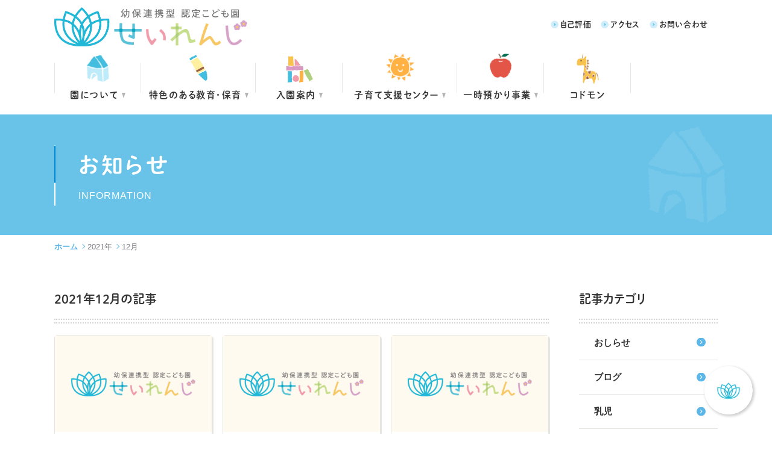

--- FILE ---
content_type: text/html; charset=UTF-8
request_url: https://seirenji.com/date/2021/12/
body_size: 10858
content:
<!DOCTYPE html>
<html lang="ja" class=" screen--lg">

<head>
    <!-- Google Tag Manager -->
    <script>(function(w,d,s,l,i){w[l]=w[l]||[];w[l].push({‘gtm.start’:
    new Date().getTime(),event:‘gtm.js’});var f=d.getElementsByTagName(s)[0],
    j=d.createElement(s),dl=l!=‘dataLayer’?‘&l=‘+l:‘’;j.async=true;j.src=
    ’https://www.googletagmanager.com/gtm.js?id='+i+dl;f.parentNode.insertBefore(j,f);
    })(window,document,‘script’,‘dataLayer’,‘GTM-MLBRQBX’);</script>
    <!-- End Google Tag Manager -->
          <meta charset="UTF-8">
  <meta name="format-detection" content="telephone=no,address=no,email=no">
  <title>12月 | 2021 | 認定こども園せいれんじ</title>
  <meta name="description" content="認定こども園せいれんじ">
  <meta name="keywords" content="認定こども園せいれんじ">
  <script type="text/javascript" src="//webfont.fontplus.jp/accessor/script/fontplus.js?1UbOUQT3MfU%3D&box=Uk9DDiv9v9M%3D&aa=1&ab=2" charset="utf-8"></script>
  <meta name='robots' content='max-image-preview:large' />
<link rel='stylesheet' id='sbi_styles-css' href='https://seirenji.com/wp-content/plugins/instagram-feed/css/sbi-styles.min.css?ver=6.9.0' type='text/css' media='all' />
<link rel='stylesheet' id='wp-block-library-css' href='https://seirenji.com/wp-includes/css/dist/block-library/style.min.css?ver=6.4.5' type='text/css' media='all' />
<style id='classic-theme-styles-inline-css' type='text/css'>
/*! This file is auto-generated */
.wp-block-button__link{color:#fff;background-color:#32373c;border-radius:9999px;box-shadow:none;text-decoration:none;padding:calc(.667em + 2px) calc(1.333em + 2px);font-size:1.125em}.wp-block-file__button{background:#32373c;color:#fff;text-decoration:none}
</style>
<style id='global-styles-inline-css' type='text/css'>
body{--wp--preset--color--black: #000000;--wp--preset--color--cyan-bluish-gray: #abb8c3;--wp--preset--color--white: #ffffff;--wp--preset--color--pale-pink: #f78da7;--wp--preset--color--vivid-red: #cf2e2e;--wp--preset--color--luminous-vivid-orange: #ff6900;--wp--preset--color--luminous-vivid-amber: #fcb900;--wp--preset--color--light-green-cyan: #7bdcb5;--wp--preset--color--vivid-green-cyan: #00d084;--wp--preset--color--pale-cyan-blue: #8ed1fc;--wp--preset--color--vivid-cyan-blue: #0693e3;--wp--preset--color--vivid-purple: #9b51e0;--wp--preset--gradient--vivid-cyan-blue-to-vivid-purple: linear-gradient(135deg,rgba(6,147,227,1) 0%,rgb(155,81,224) 100%);--wp--preset--gradient--light-green-cyan-to-vivid-green-cyan: linear-gradient(135deg,rgb(122,220,180) 0%,rgb(0,208,130) 100%);--wp--preset--gradient--luminous-vivid-amber-to-luminous-vivid-orange: linear-gradient(135deg,rgba(252,185,0,1) 0%,rgba(255,105,0,1) 100%);--wp--preset--gradient--luminous-vivid-orange-to-vivid-red: linear-gradient(135deg,rgba(255,105,0,1) 0%,rgb(207,46,46) 100%);--wp--preset--gradient--very-light-gray-to-cyan-bluish-gray: linear-gradient(135deg,rgb(238,238,238) 0%,rgb(169,184,195) 100%);--wp--preset--gradient--cool-to-warm-spectrum: linear-gradient(135deg,rgb(74,234,220) 0%,rgb(151,120,209) 20%,rgb(207,42,186) 40%,rgb(238,44,130) 60%,rgb(251,105,98) 80%,rgb(254,248,76) 100%);--wp--preset--gradient--blush-light-purple: linear-gradient(135deg,rgb(255,206,236) 0%,rgb(152,150,240) 100%);--wp--preset--gradient--blush-bordeaux: linear-gradient(135deg,rgb(254,205,165) 0%,rgb(254,45,45) 50%,rgb(107,0,62) 100%);--wp--preset--gradient--luminous-dusk: linear-gradient(135deg,rgb(255,203,112) 0%,rgb(199,81,192) 50%,rgb(65,88,208) 100%);--wp--preset--gradient--pale-ocean: linear-gradient(135deg,rgb(255,245,203) 0%,rgb(182,227,212) 50%,rgb(51,167,181) 100%);--wp--preset--gradient--electric-grass: linear-gradient(135deg,rgb(202,248,128) 0%,rgb(113,206,126) 100%);--wp--preset--gradient--midnight: linear-gradient(135deg,rgb(2,3,129) 0%,rgb(40,116,252) 100%);--wp--preset--font-size--small: 13px;--wp--preset--font-size--medium: 20px;--wp--preset--font-size--large: 36px;--wp--preset--font-size--x-large: 42px;--wp--preset--spacing--20: 0.44rem;--wp--preset--spacing--30: 0.67rem;--wp--preset--spacing--40: 1rem;--wp--preset--spacing--50: 1.5rem;--wp--preset--spacing--60: 2.25rem;--wp--preset--spacing--70: 3.38rem;--wp--preset--spacing--80: 5.06rem;--wp--preset--shadow--natural: 6px 6px 9px rgba(0, 0, 0, 0.2);--wp--preset--shadow--deep: 12px 12px 50px rgba(0, 0, 0, 0.4);--wp--preset--shadow--sharp: 6px 6px 0px rgba(0, 0, 0, 0.2);--wp--preset--shadow--outlined: 6px 6px 0px -3px rgba(255, 255, 255, 1), 6px 6px rgba(0, 0, 0, 1);--wp--preset--shadow--crisp: 6px 6px 0px rgba(0, 0, 0, 1);}:where(.is-layout-flex){gap: 0.5em;}:where(.is-layout-grid){gap: 0.5em;}body .is-layout-flow > .alignleft{float: left;margin-inline-start: 0;margin-inline-end: 2em;}body .is-layout-flow > .alignright{float: right;margin-inline-start: 2em;margin-inline-end: 0;}body .is-layout-flow > .aligncenter{margin-left: auto !important;margin-right: auto !important;}body .is-layout-constrained > .alignleft{float: left;margin-inline-start: 0;margin-inline-end: 2em;}body .is-layout-constrained > .alignright{float: right;margin-inline-start: 2em;margin-inline-end: 0;}body .is-layout-constrained > .aligncenter{margin-left: auto !important;margin-right: auto !important;}body .is-layout-constrained > :where(:not(.alignleft):not(.alignright):not(.alignfull)){max-width: var(--wp--style--global--content-size);margin-left: auto !important;margin-right: auto !important;}body .is-layout-constrained > .alignwide{max-width: var(--wp--style--global--wide-size);}body .is-layout-flex{display: flex;}body .is-layout-flex{flex-wrap: wrap;align-items: center;}body .is-layout-flex > *{margin: 0;}body .is-layout-grid{display: grid;}body .is-layout-grid > *{margin: 0;}:where(.wp-block-columns.is-layout-flex){gap: 2em;}:where(.wp-block-columns.is-layout-grid){gap: 2em;}:where(.wp-block-post-template.is-layout-flex){gap: 1.25em;}:where(.wp-block-post-template.is-layout-grid){gap: 1.25em;}.has-black-color{color: var(--wp--preset--color--black) !important;}.has-cyan-bluish-gray-color{color: var(--wp--preset--color--cyan-bluish-gray) !important;}.has-white-color{color: var(--wp--preset--color--white) !important;}.has-pale-pink-color{color: var(--wp--preset--color--pale-pink) !important;}.has-vivid-red-color{color: var(--wp--preset--color--vivid-red) !important;}.has-luminous-vivid-orange-color{color: var(--wp--preset--color--luminous-vivid-orange) !important;}.has-luminous-vivid-amber-color{color: var(--wp--preset--color--luminous-vivid-amber) !important;}.has-light-green-cyan-color{color: var(--wp--preset--color--light-green-cyan) !important;}.has-vivid-green-cyan-color{color: var(--wp--preset--color--vivid-green-cyan) !important;}.has-pale-cyan-blue-color{color: var(--wp--preset--color--pale-cyan-blue) !important;}.has-vivid-cyan-blue-color{color: var(--wp--preset--color--vivid-cyan-blue) !important;}.has-vivid-purple-color{color: var(--wp--preset--color--vivid-purple) !important;}.has-black-background-color{background-color: var(--wp--preset--color--black) !important;}.has-cyan-bluish-gray-background-color{background-color: var(--wp--preset--color--cyan-bluish-gray) !important;}.has-white-background-color{background-color: var(--wp--preset--color--white) !important;}.has-pale-pink-background-color{background-color: var(--wp--preset--color--pale-pink) !important;}.has-vivid-red-background-color{background-color: var(--wp--preset--color--vivid-red) !important;}.has-luminous-vivid-orange-background-color{background-color: var(--wp--preset--color--luminous-vivid-orange) !important;}.has-luminous-vivid-amber-background-color{background-color: var(--wp--preset--color--luminous-vivid-amber) !important;}.has-light-green-cyan-background-color{background-color: var(--wp--preset--color--light-green-cyan) !important;}.has-vivid-green-cyan-background-color{background-color: var(--wp--preset--color--vivid-green-cyan) !important;}.has-pale-cyan-blue-background-color{background-color: var(--wp--preset--color--pale-cyan-blue) !important;}.has-vivid-cyan-blue-background-color{background-color: var(--wp--preset--color--vivid-cyan-blue) !important;}.has-vivid-purple-background-color{background-color: var(--wp--preset--color--vivid-purple) !important;}.has-black-border-color{border-color: var(--wp--preset--color--black) !important;}.has-cyan-bluish-gray-border-color{border-color: var(--wp--preset--color--cyan-bluish-gray) !important;}.has-white-border-color{border-color: var(--wp--preset--color--white) !important;}.has-pale-pink-border-color{border-color: var(--wp--preset--color--pale-pink) !important;}.has-vivid-red-border-color{border-color: var(--wp--preset--color--vivid-red) !important;}.has-luminous-vivid-orange-border-color{border-color: var(--wp--preset--color--luminous-vivid-orange) !important;}.has-luminous-vivid-amber-border-color{border-color: var(--wp--preset--color--luminous-vivid-amber) !important;}.has-light-green-cyan-border-color{border-color: var(--wp--preset--color--light-green-cyan) !important;}.has-vivid-green-cyan-border-color{border-color: var(--wp--preset--color--vivid-green-cyan) !important;}.has-pale-cyan-blue-border-color{border-color: var(--wp--preset--color--pale-cyan-blue) !important;}.has-vivid-cyan-blue-border-color{border-color: var(--wp--preset--color--vivid-cyan-blue) !important;}.has-vivid-purple-border-color{border-color: var(--wp--preset--color--vivid-purple) !important;}.has-vivid-cyan-blue-to-vivid-purple-gradient-background{background: var(--wp--preset--gradient--vivid-cyan-blue-to-vivid-purple) !important;}.has-light-green-cyan-to-vivid-green-cyan-gradient-background{background: var(--wp--preset--gradient--light-green-cyan-to-vivid-green-cyan) !important;}.has-luminous-vivid-amber-to-luminous-vivid-orange-gradient-background{background: var(--wp--preset--gradient--luminous-vivid-amber-to-luminous-vivid-orange) !important;}.has-luminous-vivid-orange-to-vivid-red-gradient-background{background: var(--wp--preset--gradient--luminous-vivid-orange-to-vivid-red) !important;}.has-very-light-gray-to-cyan-bluish-gray-gradient-background{background: var(--wp--preset--gradient--very-light-gray-to-cyan-bluish-gray) !important;}.has-cool-to-warm-spectrum-gradient-background{background: var(--wp--preset--gradient--cool-to-warm-spectrum) !important;}.has-blush-light-purple-gradient-background{background: var(--wp--preset--gradient--blush-light-purple) !important;}.has-blush-bordeaux-gradient-background{background: var(--wp--preset--gradient--blush-bordeaux) !important;}.has-luminous-dusk-gradient-background{background: var(--wp--preset--gradient--luminous-dusk) !important;}.has-pale-ocean-gradient-background{background: var(--wp--preset--gradient--pale-ocean) !important;}.has-electric-grass-gradient-background{background: var(--wp--preset--gradient--electric-grass) !important;}.has-midnight-gradient-background{background: var(--wp--preset--gradient--midnight) !important;}.has-small-font-size{font-size: var(--wp--preset--font-size--small) !important;}.has-medium-font-size{font-size: var(--wp--preset--font-size--medium) !important;}.has-large-font-size{font-size: var(--wp--preset--font-size--large) !important;}.has-x-large-font-size{font-size: var(--wp--preset--font-size--x-large) !important;}
.wp-block-navigation a:where(:not(.wp-element-button)){color: inherit;}
:where(.wp-block-post-template.is-layout-flex){gap: 1.25em;}:where(.wp-block-post-template.is-layout-grid){gap: 1.25em;}
:where(.wp-block-columns.is-layout-flex){gap: 2em;}:where(.wp-block-columns.is-layout-grid){gap: 2em;}
.wp-block-pullquote{font-size: 1.5em;line-height: 1.6;}
</style>
<link rel='stylesheet' id='contact-form-7-css' href='https://seirenji.com/wp-content/plugins/contact-form-7/includes/css/styles.css?ver=5.7.6' type='text/css' media='all' />
<link rel='stylesheet' id='toc-screen-css' href='https://seirenji.com/wp-content/plugins/table-of-contents-plus/screen.min.css?ver=2411.1' type='text/css' media='all' />
<style id='akismet-widget-style-inline-css' type='text/css'>

			.a-stats {
				--akismet-color-mid-green: #357b49;
				--akismet-color-white: #fff;
				--akismet-color-light-grey: #f6f7f7;

				max-width: 350px;
				width: auto;
			}

			.a-stats * {
				all: unset;
				box-sizing: border-box;
			}

			.a-stats strong {
				font-weight: 600;
			}

			.a-stats a.a-stats__link,
			.a-stats a.a-stats__link:visited,
			.a-stats a.a-stats__link:active {
				background: var(--akismet-color-mid-green);
				border: none;
				box-shadow: none;
				border-radius: 8px;
				color: var(--akismet-color-white);
				cursor: pointer;
				display: block;
				font-family: -apple-system, BlinkMacSystemFont, 'Segoe UI', 'Roboto', 'Oxygen-Sans', 'Ubuntu', 'Cantarell', 'Helvetica Neue', sans-serif;
				font-weight: 500;
				padding: 12px;
				text-align: center;
				text-decoration: none;
				transition: all 0.2s ease;
			}

			/* Extra specificity to deal with TwentyTwentyOne focus style */
			.widget .a-stats a.a-stats__link:focus {
				background: var(--akismet-color-mid-green);
				color: var(--akismet-color-white);
				text-decoration: none;
			}

			.a-stats a.a-stats__link:hover {
				filter: brightness(110%);
				box-shadow: 0 4px 12px rgba(0, 0, 0, 0.06), 0 0 2px rgba(0, 0, 0, 0.16);
			}

			.a-stats .count {
				color: var(--akismet-color-white);
				display: block;
				font-size: 1.5em;
				line-height: 1.4;
				padding: 0 13px;
				white-space: nowrap;
			}
		
</style>
<link rel='stylesheet' id='wp-pagenavi-css' href='https://seirenji.com/wp-content/plugins/wp-pagenavi/pagenavi-css.css?ver=2.70' type='text/css' media='all' />
<script type="text/javascript" src="https://seirenji.com/wp-includes/js/jquery/jquery.min.js?ver=3.7.1" id="jquery-core-js"></script>
<script type="text/javascript" src="https://seirenji.com/wp-includes/js/jquery/jquery-migrate.min.js?ver=3.4.1" id="jquery-migrate-js"></script>
      <meta name="viewport" content="width=1130, user-scalable=yes">
    <link rel="stylesheet" href="https://seirenji.com/wp-content/themes/seirenji_theme/cmn/css/style.css?v=202506111044" />
    <script src="https://seirenji.com/wp-content/themes/seirenji_theme/cmn/js/vendor/modernizr.custom.js?v=202506111045"></script>
    <script src="//ajax.googleapis.com/ajax/libs/jquery/1.12.4/jquery.min.js"></script>
    <script>
      window.jQuery || document.write('<script src="https://seirenji.com/wp-content/themes/seirenji_theme/cmn/js/jquery/jquery-1.12.4.min.js?v=202506111045"><\/script>');
    </script>
    <!-- IE9フォールバック -->
  <!--[if lte IE 9]>
    <link rel="stylesheet" href="https://seirenji.com/wp-content/themes/seirenji_theme/cmn/css/ie9.css?v=202506111044" />
    <![endif]-->
  <link rel="canonical" href="https://seirenji.com/" />
              <meta property="og:title" content="12月 | 2021 | 認定こども園せいれんじ" />
            <meta property="og:site_name" content="認定こども園せいれんじ" />
            <meta property="og:url" content="https://seirenji.com/date/2021/12/" />
            <meta property="og:description" content="認定こども園せいれんじ" />
            <meta property="og:type" content="" />
            <meta property="og:image" content="https://seirenji.com/wp-content/themes/seirenji_theme/cmn/img/common/ogp.png">

            <meta name="twitter:card" content="summary" />
            <meta property="og:url" content="https://seirenji.com/date/2021/12/" />
            <meta property="og:title" content="12月 | 2021 | 認定こども園せいれんじ" />
            <meta property="og:description" content="認定こども園せいれんじ" />
            <meta property="og:image" content="https://seirenji.com/wp-content/themes/seirenji_theme/cmn/img/common/ogp.png" />
              <link rel="apple-touch-icon" sizes="152x152" href="https://seirenji.com/wp-content/themes/seirenji_theme/cmn/img/common/favicons/apple-touch-icon.png?v=202506111044">
  <link rel="icon" type="image/png" sizes="32x32" href="https://seirenji.com/wp-content/themes/seirenji_theme/cmn/img/common/favicons/favicon-32x32.png?v=202506111044">
  <link rel="icon" type="image/png" sizes="16x16" href="https://seirenji.com/wp-content/themes/seirenji_theme/cmn/img/common/favicons/favicon-16x16.png?v=202506111044">
  <link rel="manifest" href="https://seirenji.com/wp-content/themes/seirenji_theme/cmn/img/common/favicons/site.webmanifest?v=202506111044">
  <meta name="msapplication-TileColor" content="#ffffff">
  <meta name="theme-color" content="#ffffff">
  <script id="anybot" src="https://anybot.me/js/anybot.sdk.js?style=embed" bot_id="5131" locale="ja_JP" label="入園相談チャット" start_act="231493"></script>
</head>
<body >
  
        <!-- Google Tag Manager (noscript) -->
        <noscript><iframe src="https://www.googletagmanager.com/ns.html?id=GTM-MLBRQBX"
        height="0" width="0" style="display:none;visibility:hidden"></iframe></noscript>
        <!-- End Google Tag Manager (noscript) -->
        
  <header class="header">
    <div class="header__top">
      <div class="container">
                  <div class="header__brand"><a href="https://seirenji.com/"><img src="https://seirenji.com/wp-content/themes/seirenji_theme/cmn/img/common/logo.png" alt="幼保連携型 認定こども園 せいれんじ"></a></div>
              </div>
      <!-- /.container -->
    </div>
    <!-- /.header__top -->
    <nav class="gnav" id="gnav">
      <div class="container">
        <div class="gnav__container">

          <div class="gnav__menu">
            <div class="gnav__logo">
              <a href="https://seirenji.com/"><img src="https://seirenji.com/wp-content/themes/seirenji_theme/cmn/img/common/logo.png" alt="幼保連携型 認定こども園 せいれんじ"></a>
            </div>
            <div class="gnav__item gnav__home">
              <div class="gnav__parent">
                <a href="https://seirenji.com/" class="gnav__link">ホーム</a>
                <div class="gnav__arrow"></div>
              </div>
            </div>
            <div class="gnav__item gnav__about js-hover">
              <div class="gnav__parent">
                <span class="gnav__link">園について</span>
                <button class="gnav__toggle gnav__toggle--fluid" aria-controls="gnavAbout" aria-expanded="false"></button>
              </div>
              <!-- /.gnav__parent -->
              <div class="gnav__child" id="gnavAbout">
                <div class="gnav__child__wrap">
                  <a href="/about/philosophy/" class="gnav__link">せいれんじの理念</a>
                  <a href="/about/message/" class="gnav__link">園長ごあいさつ</a>
                  <a href="/about/facility/" class="gnav__link">施設紹介</a>
                  <a href="/about/outline/" class="gnav__link">園の概要</a>
                  <a href="/about/bus/" class="gnav__link">園バスのご案内</a>
                  <!-- <a href="/about/voice/" class="gnav__link">卒園児の声</a> -->
                  <!-- <a href="/about/faq/" class="gnav__link">よくあるご質問</a> -->
                </div>
                <!-- /.gnav__child__wrap -->
              </div>
              <!-- /.gnav__child -->
            </div>
            <!-- /.gnav__item -->
            <div class="gnav__item gnav__education js-hover">
              <div class="gnav__parent">
                <span class="gnav__link">特色のある教育・保育</span>
                <button class="gnav__toggle gnav__toggle--fluid" aria-controls="gnavEducation" aria-expanded="false"></button>
              </div>
              <!-- /.gnav__parent -->
              <div class="gnav__child" id="gnavEducation">
                <div class="gnav__child__wrap">
                  <a href="/education/policy/" class="gnav__link">教育方針</a>
                  <a href="/education/curriculum/" class="gnav__link">教育カリキュラム</a>
                  <a href="/food/" class="gnav__link">給食紹介</a>
                  <!-- <a href="/education/movie/" class="gnav__link">動画で知る せいれんじ</a> -->
                  <a href="/education/day/" class="gnav__link">1日の生活</a>
                  <a href="/education/event/" class="gnav__link">年間行事</a>
                </div>
                <!-- /.gnav__child__wrap -->
              </div>
              <!-- /.gnav__child -->
            </div>
            <!-- /.gnav__item -->
            <div class="gnav__item gnav__guide js-hover">
              <div class="gnav__parent">
                                  <a href="/admission/flow/" class="gnav__link">入園案内</a>
                                <button class="gnav__toggle gnav__toggle--fluid" aria-controls="gnavGuide" aria-expanded="false"></button>
              </div>
              <!-- /.gnav__parent -->
              <div class="gnav__child" id="gnavGuide">
                <div class="gnav__child__wrap">
                  <a href="/admission/flow/" class="gnav__link">定員・入園までの流れ</a>
                  <a href="/admission/about/" class="gnav__link">認定こども園について</a>
                  <!-- <a href="/admission/fee/" class="gnav__link">入園・保育料金について</a> -->
                  <a href="/admission/schedule/" class="gnav__link">保育時間のご案内</a>
                  <!-- <a href="/admission/recruitment/" class="gnav__link">募集要項</a> -->
                </div>
                <!-- /.gnav__child__wrap -->
              </div>
              <!-- /.gnav__child -->
            </div>
            <!-- /.gnav__item -->
            <div class="gnav__item gnav__support js-hover">
              <div class="gnav__parent">
                                  <a href="/center/" class="gnav__link">子育て支援センター</a>
                                <button class="gnav__toggle gnav__toggle--fluid" aria-controls="gnavSupport" aria-expanded="false"></button>
              </div>
              <!-- /.gnav__parent -->
              <div class="gnav__child" id="gnavSupport">
                <div class="gnav__child__wrap">
                  <a href="/center/event/" class="gnav__link">未就園児親子イベント</a>
                  <a href="/center/culture/" class="gnav__link">ママカルチャー</a>
                  <a href="/center/special/" class="gnav__link">特別イベント</a>
                                                      <a href="/center/calendar/" class="gnav__link">せいれんじひろばカレンダー</a>
                </div>
              </div>
              <!-- /.gnav__child -->
            </div>
            <!-- /.gnav__item -->
            <div class="gnav__item gnav__apple js-hover">
              <div class="gnav__parent">
                <span class="gnav__link">一時預かり事業</span>
                <button class="gnav__toggle gnav__toggle--fluid" aria-controls="gnavApple" aria-expanded="false"></button>
              </div>
              <!-- /.gnav__parent -->
              <div class="gnav__child" id="gnavApple">
                <div class="gnav__child__wrap">
                  <a href="/apple/" class="gnav__link">アップルルーム</a>
                                  </div>
              </div>
              <!-- /.gnav__child -->
            </div>
            <!-- /.gnav__item -->
                        <div class="gnav__item gnav__parents js-hover">
              <div class="gnav__parent">
                <a href="https://www.codmon.com/parents/" class="gnav__link" target="_blank" rel="noopener noreferrer">コドモン</a>
                <button class="gnav__toggle" aria-controls="gnavParents" aria-expanded="false"></button>
              </div>
              <!-- /.gnav__parent -->
              <div class="gnav__child" id="gnavParents">
                <div class="gnav__child__wrap">
                  <a href="/child_photo/" class="gnav__link">今日のせいれんじ</a>
                  <a href="/video_channel/" class="gnav__link">せいれんじチャンネル</a>
                </div>
                <!-- /.gnav__child__wrap -->
              </div>
              <!-- /.gnav__child -->
            </div>
            <!-- /.gnav__item -->
          </div>
          <!-- /.gnav__menu -->
          <div class="gnav__sub-menu">
            <a href="/pdf/self-evaluation.pdf" class="gnav__link">自己評価</a>
            <a href="/access/" class="gnav__link">アクセス</a>
                                    <a href="/contact/" class="gnav__link">お問い合わせ</a>
                      </div>
          <!-- /.gnav__sub-menu -->
        </div>
        <!-- /.gnav__container -->
      </div>
      <!-- /.container -->
    </nav>
    <!-- /.gnav -->

    <button type="button" id="gnavTrigger" class="header__burger">
      <span class="header__burger__bar"></span>
      <span class="header__burger__text"></span>
    </button>
  </header>
  <!-- /.header --><main class="post archive">
    
  <section class="page-top">
    <div class="container lazyload" data-bg="https://seirenji.com/wp-content/themes/seirenji_theme/cmn/img/common/top-bg-about.png?v=202506111044">
      <h1 class="page-ttl">
        <span class="page-ttl__ja">お知らせ</span>
        <span class="page-ttl__en">INFORMATION</span>
      </h1>
    </div>
    <!-- /.container -->
      </section>
  <!-- /.page-top -->
      <div class="breadcrumb">
        <div class="container">
            <div class="breadcrumb-wrap">
                <a href="https://seirenji.com/" class="breadcrumb-item breadcrumb-item--home">ホーム</a>
                                    <a href="https://seirenji.com/date/2021/" class="breadcrumb-item">2021年</a>
                                        <span class="breadcrumb-item">12月</span>
                                </div>
        </div>
    </div>
    
  
  <div class="container content-container">
    <div class="content-row">
      <div class="content-main">
                          <h2 class="archive-list__title">2021年12月の記事</h2>
                <div class="archive-list">
                                            
              <a href="https://seirenji.com/blog/35916/" class="post-archive__item">
                <div class="post-archive__box">
                  <div class="post-archive__img">
                    <div class="post-archive__img__inner" style="background-image:url(https://seirenji.com/wp-content/themes/seirenji_theme/cmn/img/common/no-image.png?v=202506111044);"></div>
                  </div>
                  <div class="post-archive__body">
                    <h3 class="post-archive__title">良い新年をお迎え下さい</h3>
                    <div class="post-archive__info">
                      <div class="post-archive__info__date">2021.12.28</div>
                      <div class="post-archive__info__cat">ブログ</div>
                    </div>
                  </div>
                </div>
              </a>
                          
              <a href="https://seirenji.com/info/35914/" class="post-archive__item">
                <div class="post-archive__box">
                  <div class="post-archive__img">
                    <div class="post-archive__img__inner" style="background-image:url(https://seirenji.com/wp-content/themes/seirenji_theme/cmn/img/common/no-image.png?v=202506111044);"></div>
                  </div>
                  <div class="post-archive__body">
                    <h3 class="post-archive__title">12月27日〈月〉アルバムページ更新しました</h3>
                    <div class="post-archive__info">
                      <div class="post-archive__info__date">2021.12.28</div>
                      <div class="post-archive__info__cat">おしらせ</div>
                    </div>
                  </div>
                </div>
              </a>
                          
              <a href="https://seirenji.com/info/35902/" class="post-archive__item">
                <div class="post-archive__box">
                  <div class="post-archive__img">
                    <div class="post-archive__img__inner" style="background-image:url(https://seirenji.com/wp-content/themes/seirenji_theme/cmn/img/common/no-image.png?v=202506111044);"></div>
                  </div>
                  <div class="post-archive__body">
                    <h3 class="post-archive__title">12月24日〈金〉アルバムページ更新しました</h3>
                    <div class="post-archive__info">
                      <div class="post-archive__info__date">2021.12.24</div>
                      <div class="post-archive__info__cat">おしらせ</div>
                    </div>
                  </div>
                </div>
              </a>
                          
              <a href="https://seirenji.com/info/35889/" class="post-archive__item">
                <div class="post-archive__box">
                  <div class="post-archive__img">
                    <div class="post-archive__img__inner" style="background-image:url(https://seirenji.com/wp-content/themes/seirenji_theme/cmn/img/common/no-image.png?v=202506111044);"></div>
                  </div>
                  <div class="post-archive__body">
                    <h3 class="post-archive__title">12月24日〈金〉ブログ・給食ページ更新しました</h3>
                    <div class="post-archive__info">
                      <div class="post-archive__info__date">2021.12.24</div>
                      <div class="post-archive__info__cat">おしらせ</div>
                    </div>
                  </div>
                </div>
              </a>
                          
              <a href="https://seirenji.com/food/35883/" class="post-archive__item">
                <div class="post-archive__box">
                  <div class="post-archive__img">
                    <div class="post-archive__img__inner" style="background-image:url(https://seirenji.com/wp-content/uploads/2021/12/E041BCD2-E366-409E-8102-E54309D16A7F-300x225.jpeg);"></div>
                  </div>
                  <div class="post-archive__body">
                    <h3 class="post-archive__title">ランチタイム</h3>
                    <div class="post-archive__info">
                      <div class="post-archive__info__date">2021.12.24</div>
                      <div class="post-archive__info__cat">給食</div>
                    </div>
                  </div>
                </div>
              </a>
                          
              <a href="https://seirenji.com/blog/35876/" class="post-archive__item">
                <div class="post-archive__box">
                  <div class="post-archive__img">
                    <div class="post-archive__img__inner" style="background-image:url(https://seirenji.com/wp-content/uploads/2021/12/D0B5262B-DCB1-435E-B1E1-3513BA241D75-300x225.jpeg);"></div>
                  </div>
                  <div class="post-archive__body">
                    <h3 class="post-archive__title">冬休み</h3>
                    <div class="post-archive__info">
                      <div class="post-archive__info__date">2021.12.24</div>
                      <div class="post-archive__info__cat">ブログ</div>
                    </div>
                  </div>
                </div>
              </a>
                          
              <a href="https://seirenji.com/info/35873/" class="post-archive__item">
                <div class="post-archive__box">
                  <div class="post-archive__img">
                    <div class="post-archive__img__inner" style="background-image:url(https://seirenji.com/wp-content/themes/seirenji_theme/cmn/img/common/no-image.png?v=202506111044);"></div>
                  </div>
                  <div class="post-archive__body">
                    <h3 class="post-archive__title">12月22日〈水〉アルバムページ更新しました</h3>
                    <div class="post-archive__info">
                      <div class="post-archive__info__date">2021.12.22</div>
                      <div class="post-archive__info__cat">おしらせ</div>
                    </div>
                  </div>
                </div>
              </a>
                          
              <a href="https://seirenji.com/info/35865/" class="post-archive__item">
                <div class="post-archive__box">
                  <div class="post-archive__img">
                    <div class="post-archive__img__inner" style="background-image:url(https://seirenji.com/wp-content/themes/seirenji_theme/cmn/img/common/no-image.png?v=202506111044);"></div>
                  </div>
                  <div class="post-archive__body">
                    <h3 class="post-archive__title">11月22日〈水〉ブログ・給食ページ更新しました</h3>
                    <div class="post-archive__info">
                      <div class="post-archive__info__date">2021.12.22</div>
                      <div class="post-archive__info__cat">おしらせ</div>
                    </div>
                  </div>
                </div>
              </a>
                          
              <a href="https://seirenji.com/food/35860/" class="post-archive__item">
                <div class="post-archive__box">
                  <div class="post-archive__img">
                    <div class="post-archive__img__inner" style="background-image:url(https://seirenji.com/wp-content/uploads/2021/12/CB21CF77-092C-4D64-9A1B-DCC99AC856CA-300x225.jpeg);"></div>
                  </div>
                  <div class="post-archive__body">
                    <h3 class="post-archive__title">ランチタイム</h3>
                    <div class="post-archive__info">
                      <div class="post-archive__info__date">2021.12.22</div>
                      <div class="post-archive__info__cat">給食</div>
                    </div>
                  </div>
                </div>
              </a>
                          
              <a href="https://seirenji.com/blog/35852/" class="post-archive__item">
                <div class="post-archive__box">
                  <div class="post-archive__img">
                    <div class="post-archive__img__inner" style="background-image:url(https://seirenji.com/wp-content/uploads/2021/12/105AC6D4-35AA-4CA2-B064-C0A511723975-300x225.jpeg);"></div>
                  </div>
                  <div class="post-archive__body">
                    <h3 class="post-archive__title">午前保育</h3>
                    <div class="post-archive__info">
                      <div class="post-archive__info__date">2021.12.22</div>
                      <div class="post-archive__info__cat">ブログ</div>
                    </div>
                  </div>
                </div>
              </a>
                          
              <a href="https://seirenji.com/info/35850/" class="post-archive__item">
                <div class="post-archive__box">
                  <div class="post-archive__img">
                    <div class="post-archive__img__inner" style="background-image:url(https://seirenji.com/wp-content/themes/seirenji_theme/cmn/img/common/no-image.png?v=202506111044);"></div>
                  </div>
                  <div class="post-archive__body">
                    <h3 class="post-archive__title">12月21日〈火〉アルバムページ更新しました</h3>
                    <div class="post-archive__info">
                      <div class="post-archive__info__date">2021.12.21</div>
                      <div class="post-archive__info__cat">おしらせ</div>
                    </div>
                  </div>
                </div>
              </a>
                          
              <a href="https://seirenji.com/info/35836/" class="post-archive__item">
                <div class="post-archive__box">
                  <div class="post-archive__img">
                    <div class="post-archive__img__inner" style="background-image:url(https://seirenji.com/wp-content/themes/seirenji_theme/cmn/img/common/no-image.png?v=202506111044);"></div>
                  </div>
                  <div class="post-archive__body">
                    <h3 class="post-archive__title">12月21日〈火〉ブログ・給食ページ更新しました</h3>
                    <div class="post-archive__info">
                      <div class="post-archive__info__date">2021.12.21</div>
                      <div class="post-archive__info__cat">おしらせ</div>
                    </div>
                  </div>
                </div>
              </a>
                          
              <a href="https://seirenji.com/food/35830/" class="post-archive__item">
                <div class="post-archive__box">
                  <div class="post-archive__img">
                    <div class="post-archive__img__inner" style="background-image:url(https://seirenji.com/wp-content/uploads/2021/12/429C8CF9-0A90-4702-B68A-F2F506C868A0-300x225.jpeg);"></div>
                  </div>
                  <div class="post-archive__body">
                    <h3 class="post-archive__title">ランチタイム</h3>
                    <div class="post-archive__info">
                      <div class="post-archive__info__date">2021.12.21</div>
                      <div class="post-archive__info__cat">給食</div>
                    </div>
                  </div>
                </div>
              </a>
                          
              <a href="https://seirenji.com/blog/35824/" class="post-archive__item">
                <div class="post-archive__box">
                  <div class="post-archive__img">
                    <div class="post-archive__img__inner" style="background-image:url(https://seirenji.com/wp-content/uploads/2021/12/A1945354-26B7-4C3F-A035-54EEFE7DD1B5-300x225.jpeg);"></div>
                  </div>
                  <div class="post-archive__body">
                    <h3 class="post-archive__title">午前保育</h3>
                    <div class="post-archive__info">
                      <div class="post-archive__info__date">2021.12.21</div>
                      <div class="post-archive__info__cat">ブログ</div>
                    </div>
                  </div>
                </div>
              </a>
                          
              <a href="https://seirenji.com/info/35817/" class="post-archive__item">
                <div class="post-archive__box">
                  <div class="post-archive__img">
                    <div class="post-archive__img__inner" style="background-image:url(https://seirenji.com/wp-content/themes/seirenji_theme/cmn/img/common/no-image.png?v=202506111044);"></div>
                  </div>
                  <div class="post-archive__body">
                    <h3 class="post-archive__title">12月20日〈月〉アルバムページ更新しました</h3>
                    <div class="post-archive__info">
                      <div class="post-archive__info__date">2021.12.20</div>
                      <div class="post-archive__info__cat">おしらせ</div>
                    </div>
                  </div>
                </div>
              </a>
                          
              <a href="https://seirenji.com/info/35810/" class="post-archive__item">
                <div class="post-archive__box">
                  <div class="post-archive__img">
                    <div class="post-archive__img__inner" style="background-image:url(https://seirenji.com/wp-content/themes/seirenji_theme/cmn/img/common/no-image.png?v=202506111044);"></div>
                  </div>
                  <div class="post-archive__body">
                    <h3 class="post-archive__title">12月20日〈月〉ブログ・給食ページ更新しました</h3>
                    <div class="post-archive__info">
                      <div class="post-archive__info__date">2021.12.20</div>
                      <div class="post-archive__info__cat">おしらせ</div>
                    </div>
                  </div>
                </div>
              </a>
                          
              <a href="https://seirenji.com/food/35804/" class="post-archive__item">
                <div class="post-archive__box">
                  <div class="post-archive__img">
                    <div class="post-archive__img__inner" style="background-image:url(https://seirenji.com/wp-content/uploads/2021/12/F3C5B6EF-FA54-4FC9-B98A-C51908572760-300x225.jpeg);"></div>
                  </div>
                  <div class="post-archive__body">
                    <h3 class="post-archive__title">ランチタイムの様子です</h3>
                    <div class="post-archive__info">
                      <div class="post-archive__info__date">2021.12.20</div>
                      <div class="post-archive__info__cat">給食</div>
                    </div>
                  </div>
                </div>
              </a>
                          
              <a href="https://seirenji.com/blog/35798/" class="post-archive__item">
                <div class="post-archive__box">
                  <div class="post-archive__img">
                    <div class="post-archive__img__inner" style="background-image:url(https://seirenji.com/wp-content/uploads/2021/12/C3C1E480-8B54-45FE-9404-EED61E47CB20-300x225.jpeg);"></div>
                  </div>
                  <div class="post-archive__body">
                    <h3 class="post-archive__title">午前保育</h3>
                    <div class="post-archive__info">
                      <div class="post-archive__info__date">2021.12.20</div>
                      <div class="post-archive__info__cat">ブログ</div>
                    </div>
                  </div>
                </div>
              </a>
                              </div>
        <!-- /.archive-list -->

        <div class='wp-pagenavi' role='navigation'>
<span class='pages'>1 / 4</span><span aria-current='page' class='current'>1</span><a class="page larger" title="ページ 2" href="https://seirenji.com/date/2021/12/page/2/">2</a><a class="page larger" title="ページ 3" href="https://seirenji.com/date/2021/12/page/3/">3</a><a class="page larger" title="ページ 4" href="https://seirenji.com/date/2021/12/page/4/">4</a><a class="nextpostslink" rel="next" aria-label="次のページ" href="https://seirenji.com/date/2021/12/page/2/">&raquo;</a>
</div>
      </div>
      <!-- /.content-main -->

      <div class="content-side">
                  
  <aside class="side">
    <div class="side-block sp-none">
      <h2 class="side-title">記事カテゴリ</h2>
                      <a href="https://seirenji.com/category/info/" class="side-link ">おしらせ</a>
                      <a href="https://seirenji.com/category/blog/" class="side-link ">ブログ</a>
                      <a href="https://seirenji.com/category/schedule/baby/" class="side-link ">乳児</a>
                      <a href="https://seirenji.com/category/schedule/" class="side-link ">今月の予定</a>
                      <a href="https://seirenji.com/category/nurturing/" class="side-link ">子育て支援</a>
                      <a href="https://seirenji.com/category/schedule/infant/" class="side-link ">幼児</a>
                      <a href="https://seirenji.com/category/tomorrow/" class="side-link ">明日の行事予定</a>
                      <a href="https://seirenji.com/category/food/" class="side-link ">給食</a>
          </div>

    <div class="side-contents">
      <h2 class="side-title">月別で探す</h2>
      <div class="side-select">
        <select id="archives-dropdown-2" name="archive-dropdown">
          <option value="">月を選択</option>
                                                            <option value="/date/2025/3/"> 2025年3月 </option>
                                        <option value="/date/2025/2/"> 2025年2月 </option>
                                        <option value="/date/2025/1/"> 2025年1月 </option>
                                        <option value="/date/2024/12/"> 2024年12月 </option>
                                        <option value="/date/2024/11/"> 2024年11月 </option>
                                        <option value="/date/2024/10/"> 2024年10月 </option>
                                        <option value="/date/2024/9/"> 2024年9月 </option>
                                        <option value="/date/2024/8/"> 2024年8月 </option>
                                        <option value="/date/2024/7/"> 2024年7月 </option>
                                        <option value="/date/2024/6/"> 2024年6月 </option>
                                        <option value="/date/2024/5/"> 2024年5月 </option>
                                        <option value="/date/2024/4/"> 2024年4月 </option>
                                        <option value="/date/2024/3/"> 2024年3月 </option>
                                        <option value="/date/2024/2/"> 2024年2月 </option>
                                        <option value="/date/2024/1/"> 2024年1月 </option>
                                        <option value="/date/2023/12/"> 2023年12月 </option>
                                        <option value="/date/2023/11/"> 2023年11月 </option>
                                        <option value="/date/2023/10/"> 2023年10月 </option>
                                        <option value="/date/2023/9/"> 2023年9月 </option>
                                        <option value="/date/2023/8/"> 2023年8月 </option>
                                        <option value="/date/2023/7/"> 2023年7月 </option>
                                        <option value="/date/2023/6/"> 2023年6月 </option>
                                        <option value="/date/2023/5/"> 2023年5月 </option>
                                        <option value="/date/2023/4/"> 2023年4月 </option>
                                        <option value="/date/2023/3/"> 2023年3月 </option>
                                        <option value="/date/2023/2/"> 2023年2月 </option>
                                        <option value="/date/2023/1/"> 2023年1月 </option>
                                        <option value="/date/2022/12/"> 2022年12月 </option>
                                        <option value="/date/2022/11/"> 2022年11月 </option>
                                        <option value="/date/2022/10/"> 2022年10月 </option>
                                        <option value="/date/2022/7/"> 2022年7月 </option>
                                        <option value="/date/2022/6/"> 2022年6月 </option>
                                        <option value="/date/2022/5/"> 2022年5月 </option>
                                        <option value="/date/2022/4/"> 2022年4月 </option>
                                        <option value="/date/2022/3/"> 2022年3月 </option>
                                        <option value="/date/2022/2/"> 2022年2月 </option>
                                        <option value="/date/2022/1/"> 2022年1月 </option>
                                        <option value="/date/2021/12/"> 2021年12月 </option>
                                        <option value="/date/2021/11/"> 2021年11月 </option>
                                        <option value="/date/2021/10/"> 2021年10月 </option>
                                        <option value="/date/2021/9/"> 2021年9月 </option>
                                        <option value="/date/2021/8/"> 2021年8月 </option>
                                        <option value="/date/2021/7/"> 2021年7月 </option>
                                        <option value="/date/2021/6/"> 2021年6月 </option>
                                        <option value="/date/2021/5/"> 2021年5月 </option>
                                        <option value="/date/2021/4/"> 2021年4月 </option>
                                        <option value="/date/2021/3/"> 2021年3月 </option>
                                        <option value="/date/2021/2/"> 2021年2月 </option>
                                        <option value="/date/2021/1/"> 2021年1月 </option>
                                        <option value="/date/2020/12/"> 2020年12月 </option>
                                        <option value="/date/2020/11/"> 2020年11月 </option>
                                        <option value="/date/2020/10/"> 2020年10月 </option>
                                        <option value="/date/2020/9/"> 2020年9月 </option>
                                        <option value="/date/2020/8/"> 2020年8月 </option>
                                        <option value="/date/2020/7/"> 2020年7月 </option>
                                        <option value="/date/2020/6/"> 2020年6月 </option>
                                        <option value="/date/2020/5/"> 2020年5月 </option>
                                        <option value="/date/2020/4/"> 2020年4月 </option>
                                        <option value="/date/2020/3/"> 2020年3月 </option>
                                        <option value="/date/2020/2/"> 2020年2月 </option>
                                        <option value="/date/2020/1/"> 2020年1月 </option>
                                        <option value="/date/2019/12/"> 2019年12月 </option>
                                        <option value="/date/2019/11/"> 2019年11月 </option>
                                        <option value="/date/2019/10/"> 2019年10月 </option>
                                        <option value="/date/2019/9/"> 2019年9月 </option>
                                        <option value="/date/2019/8/"> 2019年8月 </option>
                                        <option value="/date/2019/7/"> 2019年7月 </option>
                                        <option value="/date/2019/6/"> 2019年6月 </option>
                                        <option value="/date/2019/5/"> 2019年5月 </option>
                                        <option value="/date/2019/4/"> 2019年4月 </option>
                                        <option value="/date/2019/3/"> 2019年3月 </option>
                                        <option value="/date/2019/2/"> 2019年2月 </option>
                                        <option value="/date/2019/1/"> 2019年1月 </option>
                                        <option value="/date/2018/12/"> 2018年12月 </option>
                                        <option value="/date/2018/11/"> 2018年11月 </option>
                                        <option value="/date/2018/10/"> 2018年10月 </option>
                                        <option value="/date/2018/9/"> 2018年9月 </option>
                                        <option value="/date/2018/8/"> 2018年8月 </option>
                                        <option value="/date/2018/7/"> 2018年7月 </option>
                                        <option value="/date/2018/6/"> 2018年6月 </option>
                                        <option value="/date/2018/5/"> 2018年5月 </option>
                                        <option value="/date/2018/4/"> 2018年4月 </option>
                                        <option value="/date/2018/3/"> 2018年3月 </option>
                                        <option value="/date/2018/2/"> 2018年2月 </option>
                                        <option value="/date/2018/1/"> 2018年1月 </option>
                                        <option value="/date/2017/12/"> 2017年12月 </option>
                                        <option value="/date/2017/11/"> 2017年11月 </option>
                                        <option value="/date/2017/10/"> 2017年10月 </option>
                                        <option value="/date/2017/9/"> 2017年9月 </option>
                                        <option value="/date/2017/8/"> 2017年8月 </option>
                                        <option value="/date/2017/7/"> 2017年7月 </option>
                                        <option value="/date/2017/6/"> 2017年6月 </option>
                                        <option value="/date/2017/5/"> 2017年5月 </option>
                                        <option value="/date/2017/4/"> 2017年4月 </option>
                                        <option value="/date/2017/3/"> 2017年3月 </option>
                                        <option value="/date/2017/2/"> 2017年2月 </option>
                                        <option value="/date/2017/1/"> 2017年1月 </option>
                                        <option value="/date/2016/12/"> 2016年12月 </option>
                                        <option value="/date/2016/11/"> 2016年11月 </option>
                                        <option value="/date/2016/10/"> 2016年10月 </option>
                                        <option value="/date/2016/9/"> 2016年9月 </option>
                                        <option value="/date/2016/8/"> 2016年8月 </option>
                                        <option value="/date/2016/7/"> 2016年7月 </option>
                                        <option value="/date/2016/6/"> 2016年6月 </option>
                                        <option value="/date/2016/5/"> 2016年5月 </option>
                              </select>
      </div>
      <script type="text/javascript">
        /* <![CDATA[ */
        (function() {
          var dropdown = document.getElementById("archives-dropdown-2");

          function onSelectChange() {
            if (dropdown.options[dropdown.selectedIndex].value !== '') {
              document.location.href = this.options[this.selectedIndex].value;
            }
          }
          dropdown.onchange = onSelectChange;
        })();
        /* ]]> */
      </script>
    </div>
  </aside>
                <!--  -->
      </div>

    </div>
    <!-- /.content-row -->
  </div>
  <!-- /.container -->

</main>
<!-- /.archive -->

<footer class="footer">

  <p class="footer__contact">
    <!-- <a href="/contact-admission/" class="btn">入園に関するお問い合わせ</a> -->
    <a href="/center/event/" class="btn btn--02">未就園児イベントはこちら</a>
  </p>

  <div class="footer__top" id="footer-contact">
    <div class="container">
      <div class="footer__container">
        <div class="footer__logo"><a href=""><img src="https://seirenji.com/wp-content/themes/seirenji_theme/cmn/img/common/logo.png" alt="幼保連携型 認定こども園 せいれんじ"></a></div>
        <address class="footer__address">〒737-0077<br class="sp-none"> 広島県呉市伏原1丁目13番16号</address>
        <div class="footer__map"><a href="https://goo.gl/maps/MWjSrB6k4rgNap6E7" target="_blank" rel="noopener" class="footer__map__link">GoogleMap</a></div>
      </div>
      <!-- /.footer__container -->

      <div class="footer__tels">
        <div class="footer__tels__wrap">
          <a href="tel:0823217611" class="footer__tel">
            <p class="footer__tel__charge footer__tel__yoji">幼児部(3〜6歳)</p>
            <div class="footer__tel__inner">
              <span class="footer__tel__label footer__tel__label-blue">TEL</span>
              <span class="footer__tel__num footer__tel__num-blue">0823-21-7611</span>
            </div>
          </a>
        </div>
        <div class="footer__tels__wrap">
          <a href="tel:0823690079" class="footer__tel">
            <p class="footer__tel__charge footer__tel__nyuji">乳児部(0〜2歳)</p>
            <div class="footer__tel__inner">
              <span class="footer__tel__label footer__tel__label-accent">TEL</span>
              <span class="footer__tel__num footer__tel__num-accent">0823-69-0079</span>
            </div>
          </a>
        </div>
        <div class="footer__tels__wrap">
          <a href="tel:09022957611" class="footer__tel">
            <p class="footer__tel__charge footer__tel__sien">子育て支援・一時預かり</p>
            <div class="footer__tel__inner">
              <span class="footer__tel__label footer__tel__label-green">TEL</span>
              <span class="footer__tel__num footer__tel__num-green">090-2295-7611</span>
            </div>
            <p class="footer__tel__text"><span class="sp-none"></span>対応時間:平日9時30分〜15時</p>
          </a>
        </div>
        <!-- <div class="footer__tels__wrap">
          <a href="tel:09071282817" class="footer__tel">
            <p class="footer__tel__charge footer__tel__sien">一時預り</p>
            <div class="footer__tel__inner">
              <span class="footer__tel__label footer__tel__label-apple">TEL</span>
              <span class="footer__tel__num footer__tel__num-apple">090-7128-2817</span>
            </div>
            <p class="footer__tel__text">対応時間:平日9時〜15時</p>
          </a>
        </div> -->
      </div>
      <!-- /.footer__tels -->
    </div>
    <!-- /.container -->
  </div>
  <!-- /.footer__top -->

  <nav class="footer__mid">
    <div class="container">
      <div class="footer__container">
        <div class="footer__col">
          <a href="/about/philosophy/" class="footer__parent">せいれんじのご案内</a>
          <a href="/about/philosophy/" class="footer__item">せいれんじの理念</a>
          <a href="/about/message/" class="footer__item">園長ごあいさつ</a>
          <a href="/about/facility/" class="footer__item">施設紹介</a>
          <a href="/about/outline/" class="footer__item">園の概要</a>
          <a href="/about/bus/" class="footer__item">園バスのご案内</a>
          <!-- <a href="/about/voice/" class="footer__item">卒園児の声</a> -->
          <!-- <a href="/about/faq/" class="footer__item">よくあるご質問</a> -->
        </div>
        <!-- /.footer__col -->

        <div class="footer__col">
          <a href="/education/policy/" class="footer__parent">教育・保育について</a>
          <a href="/education/policy/" class="footer__item">教育方針</a>
          <a href="/education/policy/yokomine/" class="footer__item__small">ヨコミネ式</a>
          <a href="/education/curriculum/" class="footer__item footer__item__education">通常カリキュラム</a>
          <a href="/education/curriculum/yokomine-taisou/" class="footer__item__small">ヨコミネ式 体操</a>
          <a href="/education/curriculum/yokomine-yomikaki/" class="footer__item__small">ヨコミネ式 読み書き</a>
          <a href="/education/curriculum/bussan/" class="footer__item__small">仏参</a>
          <a href="/education/curriculum/english/" class="footer__item__small">毎日英会話</a>
          <a href="/education/curriculum/swimming/" class="footer__item__small">スイミング</a>
          <a href="/education/curriculum/sokoage/" class="footer__item__small">底上げ教育</a>
          <a href="/education/curriculum/plus/" class="footer__item footer__item__education">せいれんじプラス（課外教室）</a>
          <a href="/education/curriculum/plus/steps/" class="footer__item__small">STEPS（英会話教室）</a>
          <!-- <a href="/education/curriculum/plus/cosmos/" class="footer__item__small">コスモスポーツクラブ（体操教室）</a> -->
          <a href="/education/curriculum/plus/ksp/" class="footer__item__small">KSPスイミングクラブ（水泳教室）</a>
          <a href="/education/curriculum/plus/piano/" class="footer__item__small">ピアノ教室</a>
          <!-- <a href="/education/curriculum/plus/kouhitsu/" class="footer__item__small">硬筆教室</a> -->
          <!-- <a href="/education/curriculum/plus/picnic/" class="footer__item__small">土曜日ピクニック</a> -->
          <!-- <a href="/education/curriculum/plus/saturday-school/" class="footer__item__small">小学生土曜学校</a> -->
          <a href="/education/curriculum/plus/nouiku/" class="footer__item__small">脳育学童保育</a>
          <!-- <a href="/education/food/" class="footer__item footer__item__education">給食紹介</a> -->
          <!-- <a href="/education/movie/" class="footer__item">動画で知る せいれんじ</a> -->
          <a href="/education/day/" class="footer__item mt-15">1日の生活</a>
          <a href="/education/event/" class="footer__item">年間行事</a>
        </div>
        <!-- /.footer__col -->

        <div class="footer__col">
          <a href="/admission/" class="footer__parent">入園案内</a>
          <a href="/admission/flow/" class="footer__item">定員・入園までの流れ</a>
          <a href="/admission/about/" class="footer__item">認定こども園について</a>
          <!-- <a href="/admission/fee/" class="footer__item">入園・保育料金について</a> -->
          <a href="/admission/schedule/" class="footer__item">保育時間のご案内</a>
          <!-- <a href="" class="footer__item">認定区分診断</a> -->
          <!-- <a href="/admission/recruitment/" class="footer__item">募集要項</a> -->
          <br>
          <a href="/center/" class="footer__parent">子育て支援センター</a>
          <a href="/center/event/" class="footer__item">未就園児親子イベント</a>
          <a href="/center/culture/" class="footer__item">ママカルチャー</a>
          <a href="/center/special/" class="footer__item">特別イベント</a>
                              <a href="/center/calendar/" class="footer__item">せいれんじひろばカレンダー</a>
          <br>
          <a href="/apple/" class="footer__parent">一時預かり事業</a>
          <a href="/apple/" class="footer__item">アップルルーム</a>
        </div>
        <!-- /.footer__col -->

        <div class="footer__col">
          <a href="/info/" class="footer__parent">お知らせ</a>
                    <a href="/category/food/" class="footer__item">給食紹介</a>
          <a href="/pdf/self-evaluation.pdf" target="_blank" class="footer__item">自己評価</a>
                    <br>
          <a href="https://www.codmon.com/parents/" class="footer__parent" target="_blank" rel="noopener noreferrer">CoDMON（コドモン）</a>
                            </div>
        <!-- /.footer__col -->

        <div class="footer__col">
          <!-- <a href="/calendar/" class="footer__aside">行事カレンダー</a> -->
          <a href="/access/" class="footer__aside">アクセス</a>
          <a href="https://recruit.seirenji.com/" target="_blank" class="footer__aside">採用情報</a>
          <a href="/contact/" class="footer__aside">お問い合わせ</a>
        </div>
        <!-- /.footer__col -->
      </div>
      <!-- /.footer__container -->
    </div>
    <!-- /.container -->
  </nav>
  <!-- /.footer__mid -->

  <div class="footer__bnrs">
    <div class="container">
      <div class="footer__bnrs__slider" id="footerBnrs">
        <div class="footer__bnr"><a href="https://seirenji.com/"><img src="https://seirenji.com/wp-content/themes/seirenji_theme/cmn/img/common/bnr-seirenji.png" alt="幼保連携型 認定こども園 せいれんじ"></a></div>
        <div class="footer__bnr"><a href="https://seirenji.jp/" target="_blank" rel="noopener"><img src="https://seirenji.com/wp-content/themes/seirenji_theme/cmn/img/common/bnr-kokoro_new.png" alt="中央納骨堂 こころ"></a></div>
        <div class="footer__bnr"><a href="https://seirenji.or.jp/" target="_blank" rel="noopener"><img src="https://seirenji.com/wp-content/themes/seirenji_theme/cmn/img/common/bnr-seirenji-temple_new.png" alt="宗教法人 洗心山 青蓮寺"></a></div>
        <div class="footer__bnr"><a href="https://ekimae-seirenji.jp/" target="_blank" rel="noopener"><img src="https://seirenji.com/wp-content/themes/seirenji_theme/cmn/img/common/bnr-seirenji-ekimae.jpg " alt="駅前せいれんじ"></a></div>
        <div class="footer__bnr"><a href="https://recruit.seirenji.com/" target="_blank" rel="noopener"><img src="https://seirenji.com/wp-content/themes/seirenji_theme/cmn/img/common/bnr-seirenji-recruit.jpg " alt="せいれんじリクルート"></a></div>
      </div>
      <!-- /.footer__bnrs__slider -->
    </div>
    <!-- /.container -->
  </div>
  <!-- /.footer__bottom -->

  <div class="footer__bottom">
    <div class="container">
      <div class="footer__container">
        <div class="footer__bottom__links">
          <a href="/privacy/" class="footer__bottom__link">プライバシーポリシー</a>
        </div>
        <!-- /.footer__bottom__link -->
        <small class="footer__copyright">Copyright 2025 seirenji All rights reserved</small>
      </div>
      <!-- /.footer__container -->
    </div>
    <!-- /.container -->
  </div>
  <!-- /.footer__bottom -->

</footer>
<script src="https://seirenji.com/wp-content/themes/seirenji_theme/cmn/js/vendor/svg4everybody.min.js?v=202506111045"></script>
<script>
  svg4everybody();
</script>
<script src="https://maps.googleapis.com/maps/api/js?key=AIzaSyArzEyMGsQ3nV5_dkWgjljklcTBflr2juM"></script>
<script src="https://seirenji.com/wp-content/themes/seirenji_theme/cmn/js/common.js?v=202506111045"></script>
<script>
  $(".mw_wp_form form").validationEngine({
    promptPosition: "topLeft",
    scroll: false,
  });
</script>
<script src=""></script>
<script src=""></script>
<script src=""></script>
<!-- Instagram Feed JS -->
<script type="text/javascript">
var sbiajaxurl = "https://seirenji.com/wp-admin/admin-ajax.php";
</script>
<script type="text/javascript" src="https://seirenji.com/wp-content/plugins/contact-form-7/includes/swv/js/index.js?ver=5.7.6" id="swv-js"></script>
<script type="text/javascript" id="contact-form-7-js-extra">
/* <![CDATA[ */
var wpcf7 = {"api":{"root":"https:\/\/seirenji.com\/wp-json\/","namespace":"contact-form-7\/v1"}};
/* ]]> */
</script>
<script type="text/javascript" src="https://seirenji.com/wp-content/plugins/contact-form-7/includes/js/index.js?ver=5.7.6" id="contact-form-7-js"></script>
<script type="text/javascript" id="toc-front-js-extra">
/* <![CDATA[ */
var tocplus = {"visibility_show":"show","visibility_hide":"hide","width":"Auto"};
/* ]]> */
</script>
<script type="text/javascript" src="https://seirenji.com/wp-content/plugins/table-of-contents-plus/front.min.js?ver=2411.1" id="toc-front-js"></script>
<script type="text/javascript" src="https://www.google.com/recaptcha/api.js?render=6Lc9oEwfAAAAAO1hJhWQoo5THmFPvdxmW98nZwod&amp;ver=3.0" id="google-recaptcha-js"></script>
<script type="text/javascript" src="https://seirenji.com/wp-includes/js/dist/vendor/wp-polyfill-inert.min.js?ver=3.1.2" id="wp-polyfill-inert-js"></script>
<script type="text/javascript" src="https://seirenji.com/wp-includes/js/dist/vendor/regenerator-runtime.min.js?ver=0.14.0" id="regenerator-runtime-js"></script>
<script type="text/javascript" src="https://seirenji.com/wp-includes/js/dist/vendor/wp-polyfill.min.js?ver=3.15.0" id="wp-polyfill-js"></script>
<script type="text/javascript" id="wpcf7-recaptcha-js-extra">
/* <![CDATA[ */
var wpcf7_recaptcha = {"sitekey":"6Lc9oEwfAAAAAO1hJhWQoo5THmFPvdxmW98nZwod","actions":{"homepage":"homepage","contactform":"contactform"}};
/* ]]> */
</script>
<script type="text/javascript" src="https://seirenji.com/wp-content/plugins/contact-form-7/modules/recaptcha/index.js?ver=5.7.6" id="wpcf7-recaptcha-js"></script>
</body>

</html>

--- FILE ---
content_type: text/css
request_url: https://seirenji.com/wp-content/themes/seirenji_theme/cmn/css/style.css?v=202506111044
body_size: 33092
content:
@import "https://cdn.jsdelivr.net/npm/flatpickr/dist/flatpickr.min.css";.icon-dial{vertical-align:baseline;display:inline-block;width:36px;height:23px}.icon-consultion{vertical-align:middle;display:inline-block;width:17px;height:17px}.icon-home{vertical-align:middle;display:inline-block;width:16px;height:16px}.icon-search{vertical-align:middle;display:inline-block;width:17px;height:17px}.icon-chat{vertical-align:middle;display:inline-block;width:17px;height:17px}.icon-book{vertical-align:middle;display:inline-block;width:17px;height:17px}.icon-build{vertical-align:middle;display:inline-block;width:20px;height:18px}.icon-beginner{vertical-align:middle;display:inline-block;width:20px;height:18px}.icon-consultion{vertical-align:middle;display:inline-block;width:14px;height:18px}._pc-none{display:none !important}a:focus{outline:0}/*! Lity - v2.3.1 - 2018-04-20
* http://sorgalla.com/lity/
* Copyright (c) 2015-2018 Jan Sorgalla; Licensed MIT */.lity{z-index:9990;position:fixed;top:0;right:0;bottom:0;left:0;white-space:nowrap;background:#0b0b0b;background:rgba(0,0,0,0.9);outline:none !important;opacity:0;transition:opacity 0.3s ease}.lity.lity-opened{opacity:1}.lity.lity-closed{opacity:0}.lity *{box-sizing:border-box}.lity-wrap{z-index:9990;position:fixed;top:0;right:0;bottom:0;left:0;text-align:center;outline:none !important}.lity-wrap:before{content:'';display:inline-block;height:100%;vertical-align:middle;margin-right:-0.25em}.lity-loader{z-index:9991;color:#fff;position:absolute;top:50%;margin-top:-0.8em;width:100%;text-align:center;font-size:14px;font-family:Arial, Helvetica, sans-serif;opacity:0;transition:opacity 0.3s ease}.lity-loading .lity-loader{opacity:1}.lity-container{z-index:9992;position:relative;text-align:left;vertical-align:middle;display:inline-block;white-space:normal;max-width:100%;max-height:100%;outline:none !important}.lity-content{z-index:9993;width:100%;-webkit-transform:scale(1);transform:scale(1);transition:-webkit-transform 0.3s ease;transition:transform 0.3s ease;transition:transform 0.3s ease, -webkit-transform 0.3s ease}.lity-loading .lity-content,.lity-closed .lity-content{-webkit-transform:scale(0.8);transform:scale(0.8)}.lity-content:after{content:'';position:absolute;left:0;top:0;bottom:0;display:block;right:0;width:auto;height:auto;z-index:-1;box-shadow:0 0 8px rgba(0,0,0,0.6)}.lity-close{z-index:9994;width:35px;height:35px;position:fixed;right:0;top:0;-webkit-appearance:none;cursor:pointer;text-decoration:none;text-align:center;padding:0;color:#fff;font-style:normal;font-size:35px;font-family:Arial, Baskerville, monospace;line-height:35px;text-shadow:0 1px 2px rgba(0,0,0,0.6);border:0;background:none;outline:none;box-shadow:none}.lity-close::-moz-focus-inner{border:0;padding:0}.lity-close:hover,.lity-close:focus,.lity-close:active,.lity-close:visited{text-decoration:none;text-align:center;padding:0;color:#fff;font-style:normal;font-size:35px;font-family:Arial, Baskerville, monospace;line-height:35px;text-shadow:0 1px 2px rgba(0,0,0,0.6);border:0;background:none;outline:none;box-shadow:none}.lity-close:active{top:1px}.lity-image img{max-width:100%;display:block;line-height:0;border:0}.lity-iframe .lity-container,.lity-youtube .lity-container,.lity-vimeo .lity-container,.lity-facebookvideo .lity-container,.lity-googlemaps .lity-container{width:100%;max-width:964px}.lity-iframe-container{width:100%;height:0;padding-top:56.25%;overflow:auto;pointer-events:auto;-webkit-transform:translateZ(0);transform:translateZ(0);-webkit-overflow-scrolling:touch}.lity-iframe-container iframe{position:absolute;display:block;top:0;left:0;width:100%;height:100%;box-shadow:0 0 8px rgba(0,0,0,0.6);background:#333}.lity-hide{display:none}.slick-slider{position:relative;display:block;box-sizing:border-box;-webkit-touch-callout:none;-webkit-user-select:none;-moz-user-select:none;-ms-user-select:none;user-select:none;touch-action:pan-y;-webkit-tap-highlight-color:transparent}.slick-list{position:relative;overflow:hidden;display:block;margin:0;padding:0}.slick-list:focus{outline:none}.slick-list.dragging{cursor:pointer;cursor:hand}.slick-slider .slick-track,.slick-slider .slick-list{-webkit-transform:translate3d(0, 0, 0);transform:translate3d(0, 0, 0)}.slick-track{position:relative;left:0;top:0;display:block}.slick-track:before,.slick-track:after{content:"";display:table}.slick-track:after{clear:both}.slick-loading .slick-track{visibility:hidden}.slick-slide{float:left;height:100%;min-height:1px;display:none}[dir="rtl"] .slick-slide{float:right}.slick-slide img{display:block}.slick-slide.slick-loading img{display:none}.slick-slide.dragging img{pointer-events:none}.slick-initialized .slick-slide{display:block}.slick-loading .slick-slide{visibility:hidden}.slick-vertical .slick-slide{display:block;height:auto;border:1px solid transparent}.slick-arrow.slick-hidden{display:none}.slick-arrow:hover{opacity:0.65}.slick-dots{position:absolute;bottom:-20px;list-style:none;display:block;text-align:center;padding:0;margin:0;width:100%;left:0;-webkit-transform:translateX(0);transform:translateX(0)}.slick-dots li{position:relative;display:inline-block;height:6px;width:6px;margin:0 3px;padding:0;cursor:pointer}.slick-dots li button{border:0;background:transparent;display:block;height:100%;width:100%;outline:none;line-height:0px;font-size:0px;color:transparent;padding:0;cursor:pointer}.no-touchevents .slick-dots li button:hover{outline:none}.no-touchevents .slick-dots li button:hover:before{opacity:1}.slick-dots li button:focus{outline:none}.slick-dots li button:focus:before{opacity:1}.slick-dots li button:before{content:'';position:absolute;top:0;left:0;width:100%;height:100%;border-radius:100%;background-color:#fff;-moz-osx-font-smoothing:grayscale}.slick-dots li.slick-active button:before{background-color:#5db6e8}.slick-arrow{width:60px;height:60px;color:transparent;font-size:0;line-height:0;position:absolute;top:50%;margin-top:-30px;z-index:2}.slick-arrow:before{content:"";width:25px;height:25px;display:inline-block}.slick-prev{padding:0 0 0 10px;left:0}.slick-prev:before{border-left:2px solid #5db6e8;border-bottom:2px solid #5db6e8;-webkit-transform:rotate(45deg);transform:rotate(45deg)}.slick-next{padding:0 10px 0 0;right:0}.slick-next:before{border-right:2px solid #5db6e8;border-top:2px solid #5db6e8;-webkit-transform:rotate(45deg);transform:rotate(45deg)}html,body,div,span,object,iframe,h1,h2,h3,h4,h5,h6,p,blockquote,pre,abbr,address,cite,code,del,dfn,em,img,ins,kbd,q,samp,small,strong,sub,sup,var,b,i,dl,dt,dd,ol,ul,li,fieldset,form,label,legend,table,caption,tbody,tfoot,thead,tr,th,td,article,aside,canvas,details,figcaption,figure,footer,header,hgroup,menu,nav,section,summary,time,mark,audio,video{margin:0;padding:0;border:0;outline:0;font-size:100%;vertical-align:baseline;background:transparent}body{line-height:1}article,aside,details,figcaption,figure,footer,header,hgroup,menu,nav,section{display:block}ol,ul{list-style:none}blockquote,q{quotes:none}blockquote:before,blockquote:after,q:before,q:after{content:'';content:none}a{margin:0;padding:0;font-size:100%;vertical-align:baseline;background:transparent}ins{background-color:#ff9;color:#333;text-decoration:none}mark{background-color:#ff9;color:#333;font-style:italic;font-weight:bold}del{text-decoration:line-through}abbr[title],dfn[title]{border-bottom:1px dotted;cursor:help}table{border-collapse:collapse;border-spacing:0}hr{display:block;height:1px;border:0;border-top:1px solid #e3e3e3;margin:1em 0;padding:0}input,select{vertical-align:middle}img{vertical-align:top;font-size:0;line-height:0}html{font-size:62.5%}body{color:#333;font-size:1.6em;font-family:"Yu Gothic Medium","游ゴシック Medium",YuGothic,"游ゴシック体","ヒラギノ角ゴ Pro W3","メイリオ",sans-serif;font-weight:500;-webkit-font-feature-settings:'palt';font-feature-settings:'palt';-webkit-font-smoothing:antialiased;line-height:1.75;background:#fff;min-width:1130px;height:100%;position:relative}button,input,select,textarea{color:#333;font-size:1em;outline:none}input,button{border:none;background:none}input[type="button"],input[type="submit"],button{cursor:pointer;-webkit-appearance:none;-moz-appearance:none;appearance:none;outline:none}::-moz-selection{background:#b3d4fc;text-shadow:none}::selection{background:#b3d4fc;text-shadow:none}audio,canvas,img,video{vertical-align:middle}fieldset{border:0;margin:0;padding:0}textarea{resize:vertical}label,select,input[type=submit]{cursor:pointer}*,*:before,*:after{box-sizing:border-box}a:hover img.over{opacity:.8;filter:alpha(opacity=80);cursor:pointer}em{color:#5db6e8;font-weight:bold;font-style:normal}img,svg{max-width:100%;max-height:100%;width:auto;height:auto;vertical-align:bottom}address{font-style:normal}a{color:inherit;text-decoration:none}a[href^="tel:"]{pointer-events:none}@media all and (-ms-high-contrast: none){.gnav__btn{padding-top:10px}.footer__contact__link{padding-top:20px}.page-home .topics-list__cat{padding-top:2px}.page-home .diagnosis__link{padding-top:15px}.page-home .support__th{padding-top:7px}.page-home .support__td{padding-top:5px}}.wp-block-image:not(:first-child),.wp_content table:not(:first-child),.post-format table:not(:first-child){margin-top:35px}.wp-block-image:not(:last-child),.wp_content table:not(:last-child),.post-format table:not(:last-child){margin-bottom:35px}.wp_content,.post-format{line-height:1.75;font-size:1.6rem}.wp_content h2,.post-format h2{font-size:2.2rem;font-weight:700;line-height:1.5;border-left:4px solid #5db6e8;padding:.05em 0 .05em .75em;margin:40px 0 25px}.wp_content h3,.post-format h3{margin:40px 0 25px;font-size:1.9rem;font-weight:700;line-height:1.5;padding-left:20px;position:relative}.wp_content h3:before,.post-format h3:before{content:"";height:2px;width:9px;position:absolute;left:0;top:50%;margin-top:-1px;background-color:#333}.wp_content h4,.post-format h4{font-size:1.9rem;margin:20px 0 10px;line-height:1.5}.wp_content p,.post-format p{margin-bottom:1em}.wp_content a,.post-format a{color:#5db6e8}.wp_content a[target="_blank"]:after,.post-format a[target="_blank"]:after{content:'';display:inline-block;vertical-align:0;margin-left:.5em;width:.75em;height:.75em;background-repeat:no-repeat;background-image:url(data:image/svg+xml;charset=utf8,%3Csvg%20xmlns%3D%22http%3A%2F%2Fwww.w3.org%2F2000%2Fsvg%22%20viewBox%3D%220%200%2010.67%209.67%22%3E%3Cpath%20d%3D%22M2%2C0V3H0V9.67H7.67v-2h3V0ZM6.67%2C8.67H1V4H2V7.67H6.67ZM3%2C6.67V2.5H9.67V6.67Z%22%20fill%3D%22%235db6e8%22%2F%3E%3C%2Fsvg%3E);background-repeat:no-repeat;background-position:50% 50%;background-size:contain;background-position:50% 50%;background-size:contain}.no-touchevents .wp_content a:hover,.no-touchevents .post-format a:hover{text-decoration:underline}.wp_content ul,.post-format ul{list-style:disc;padding-left:40px;margin:1em 0}.wp_content ul ul,.post-format ul ul{list-style:circle;margin:0}.wp_content ul ul ul,.post-format ul ul ul{list-style:square}.wp_content ol,.post-format ol{list-style:decimal;padding-left:40px;margin:1em 0}.wp_content ol ol,.post-format ol ol{margin:0}.wp_content blockquote,.post-format blockquote{padding:30px;margin:30px 0;position:relative;background-color:#f6f6f8;line-height:1.875}.wp_content blockquote *,.post-format blockquote *{position:relative;z-index:2}.wp_content blockquote *:first-child,.post-format blockquote *:first-child{margin-top:0}.wp_content blockquote *:last-child,.post-format blockquote *:last-child{margin-bottom:0}.wp_content table,.post-format table{width:100%}.wp_content table th,.wp_content table td,.post-format table th,.post-format table td{padding:1em;border:1px solid #e3e3e3;border-left:none;border-right:none}.wp_content table th:first-child,.wp_content table td:first-child,.post-format table th:first-child,.post-format table td:first-child{background-color:#f7f7f7}.wp-caption{max-width:100%}.block-01{background-color:#fff;border-radius:40px 10px 10px 10px;box-shadow:5px 5px 0 rgba(0,0,0,0.05)}.block-01__head{padding:25px 40px 25px 30px;position:relative;border-bottom:1px solid #e6e6e3}.block-01__head--row{display:flex;justify-content:space-between;align-items:center}.block-01__head__ttl{flex:1;margin:0}.block-01__head__aside{flex:1;text-align:right;font-family:"秀英丸ゴシック B",DNPShueiMGoStd-B,sans-serif;font-weight:400;font-size:1.6rem;color:#555}.block-01__body{padding:50px}.block-striped-border{border-bottom:2px dotted #e6e6e3;padding:20px 0 25px}.block-striped-border--no-border{border-bottom:none}.block-striped-border--first{border-top:2px dotted #e6e6e3}.btn{background-color:#fff;border:3px solid #0087d2;border-radius:2em;color:#0087d2;display:block;font-size:2.7rem;font-family:"秀英丸ゴシック B",DNPShueiMGoStd-B,sans-serif;line-height:1.1;margin:60px auto 0;padding:18px;position:relative;text-align:center;width:560px;transition:all .3s;transition-timing-function:cubic-bezier(0.165, 0.84, 0.44, 1)}.btn:hover{background-color:#0087d2;color:#fff}.btn--02{border-color:#f18c9c;color:#f18c9c}.btn--02:hover{background-color:#f18c9c}.btn:after{border-right:2px solid currentColor;border-top:2px solid currentColor;content:"";position:absolute;top:50%;right:20px;width:10px;height:10px;-webkit-transform:translateY(-50%) rotate(45deg);transform:translateY(-50%) rotate(45deg)}.row-pc{display:flex}.row-pc--rev{flex-direction:row-reverse}.row-pc--rev .col-pc-content{padding-left:53px;padding-right:0}.col-pc-content{flex:0 0 580px;max-width:580px;padding-right:53px}.col-pc-image{flex:0 1 100%}.list-content>li{display:flex;align-items:center;border-top:1px solid #e6e6e3;padding:21px 0}.list-content>li:first-child{border-top:none}.list-content__ttl{flex:0 0 auto;font-family:"秀英丸ゴシック B",DNPShueiMGoStd-B,sans-serif;color:#0087d2;font-size:1.9rem;letter-spacing:.02em;line-height:1.5}.list-content__body{flex:0 1 100%;font-size:1.4rem;letter-spacing:.02em;line-height:1.71428}.list-content--num{counter-reset:listContent}.list-content--num>li{counter-increment:listContent}.list-content--num>li:before{flex:0 0 2em;content:counter(listContent);font-family:"秀英丸ゴシック B",DNPShueiMGoStd-B,sans-serif;font-weight:700;font-size:1.2rem;width:2em;max-width:2em;height:2em;text-align:center;line-height:2;border:1px dotted #0087d2;border-radius:100%;color:#0087d2;margin-right:10px}.pager{margin:60px 0;background-color:#fff;border:1px solid #e3e3e3;box-shadow:2px 2px #E5E5E2;border-radius:2px;display:flex}.pager__prev,.pager__back,.pager__next{flex:0 1 33.3333%;max-width:33.3333%;text-align:center;font-size:1.7rem;line-height:1.1;position:relative}.pager__prev a,.pager__back a,.pager__next a{display:block;line-height:75px;transition:all .3s;transition-timing-function:cubic-bezier(0.165, 0.84, 0.44, 1)}.no-touchevents .pager__prev a:hover,.no-touchevents .pager__back a:hover,.no-touchevents .pager__next a:hover{opacity:0.65}.pager__back{border-left:1px solid #e3e3e3;border-right:1px solid #e3e3e3}.pager__prev a:before,.pager__next a:after,.pager__back a:before{content:"";width:21px;height:21px;display:inline-block;vertical-align:middle;background-size:contain;margin-top:-2px}.pager__prev a:before{background-image:url("../img/common/archive-prev.png");margin-right:10px}.pager__next a:after{background-image:url("../img/common/archive-next.png");margin-left:10px}.pager__back a:before{background-image:url("../img/common/archive-back.png");margin-right:10px}.pager__icon{position:absolute;top:50%;-webkit-transform:translateY(-50%);transform:translateY(-50%);height:16px;width:16px}.pager__prev .pager__icon{left:80px;-webkit-transform:translateY(-50%) rotateZ(180deg);transform:translateY(-50%) rotateZ(180deg)}.pager__back .pager__icon{left:60px}.pager__next .pager__icon{right:80px}.pager__icon .icon{display:block}.wp-pagenavi{margin:35px 0;font-size:1.5rem;text-align:center;font-family:GillSansMTPro-Book,sans-serif;font-weight:700;font-style:normal}.wp-pagenavi>*{margin:2px;display:inline-block;vertical-align:middle}.wp-pagenavi .pages{display:none}.wp-pagenavi .page,.wp-pagenavi .current,.wp-pagenavi .first,.wp-pagenavi .last,.wp-pagenavi .previouspostslink,.wp-pagenavi .nextpostslink{min-width:35px;display:inline-block;height:35px;text-align:center;color:#333;font-weight:700;line-height:35px;border:1px solid #e3e3e3;background:#fff;border-radius:2px;padding:0 0.5em;vertical-align:middle}.pagination-circle .wp-pagenavi .page,.pagination-circle .wp-pagenavi .current,.pagination-circle .wp-pagenavi .first,.pagination-circle .wp-pagenavi .last,.pagination-circle .wp-pagenavi .previouspostslink,.pagination-circle .wp-pagenavi .nextpostslink{border-radius:30px}.wp-pagenavi span.current{color:#fff;background:#5db6e8;border-color:#5db6e8}.wp-pagenavi .extend{width:30px;height:10px;line-height:1;padding:0;margin:0;border:none}.wp-pagenavi .page,.wp-pagenavi .first,.wp-pagenavi .last,.wp-pagenavi .previouspostslink,.wp-pagenavi .nextpostslink{transition:all .3s;transition-timing-function:cubic-bezier(0.165, 0.84, 0.44, 1)}.no-touchevents .wp-pagenavi .page:hover,.no-touchevents .wp-pagenavi .first:hover,.no-touchevents .wp-pagenavi .last:hover,.no-touchevents .wp-pagenavi .previouspostslink:hover,.no-touchevents .wp-pagenavi .nextpostslink:hover{color:#fff;background:#5db6e8;border-color:#5db6e8}.wp-pagenavi .first,.wp-pagenavi .last,.wp-pagenavi .previouspostslink,.wp-pagenavi .nextpostslink{font-size:1.6rem;font-family:"Yu Gothic Medium","游ゴシック Medium",YuGothic,"游ゴシック体","ヒラギノ角ゴ Pro W3","メイリオ",sans-serif;width:auto;padding-left:0.75em;padding-right:0.75em}.ttl-lead{color:#0087d2;font-size:2.8rem;font-family:"秀英丸ゴシック B",DNPShueiMGoStd-B,sans-serif;font-weight:700;line-height:1.5;margin-bottom:40px;letter-spacing:0}.ttl-lead__inner{display:inline-block;border-bottom:2px dotted #e6e6e3;padding-bottom:15px}.ttl-section{margin-bottom:30px}.ttl-section__en{display:block;font-family:GillSansMTPro-Book,sans-serif;font-size:1.8rem;font-weight:400;letter-spacing:.06em;line-height:1.5;color:#0087d2;margin-bottom:5px}.ttl-section__ja{display:block;font-size:3rem;letter-spacing:.06em;line-height:1.5}.ttl-option{position:relative;margin-bottom:25px;padding-top:25px;color:#0087d2;font-size:1.8rem;font-family:"秀英丸ゴシック B",DNPShueiMGoStd-B,sans-serif;font-weight:400;letter-spacing:.06em;line-height:1.5}.ttl-option:before{content:"";border-top:35px solid #fffade;border-right:35px solid #fffade;border-bottom:35px solid #fff7cc;border-left:35px solid #fff7cc;position:absolute;left:-30px;top:-10px}.ttl-option__inner{position:relative;z-index:1}.ttl-content{font-size:2.8rem;font-family:"秀英丸ゴシック B",DNPShueiMGoStd-B,sans-serif;letter-spacing:0;line-height:1.75;font-weight:700;margin-bottom:20px}.ttl-block{display:flex;align-items:center}.ttl-block__icon{flex:0 0 80px;max-width:80px;height:80px;border:1px solid #e6e6e3;border-radius:100%;padding:15px;margin-right:20px;text-align:center}.ttl-block__text{display:block}.ttl-block__ja{display:block;color:#0087d2;font-size:2.5rem;font-family:"秀英丸ゴシック B",DNPShueiMGoStd-B,sans-serif;font-weight:700;line-height:1.5;letter-spacing:.1em}.ttl-block__en{display:block;font-size:1.3rem;font-family:GillSansMTPro-Book,sans-serif;line-height:1.5;letter-spacing:.06em;color:#999997}.ttl-block__small{font-size:1.6rem}.ttl-heading{font-size:3rem;font-weight:700;font-family:"秀英丸ゴシック B",DNPShueiMGoStd-B,sans-serif;line-height:1.75;margin-bottom:20px}.ttl-deep{text-align:center;margin-bottom:30px}.ttl-deep__head{border:1px solid #0087d2;border-radius:3rem;color:#0087d2;font-family:"秀英丸ゴシック B",DNPShueiMGoStd-B,sans-serif;font-size:1.8rem;font-weight:700;line-height:1.5;letter-spacing:.06em;padding:8px 45px;display:inline-block;margin-bottom:15px;position:relative}.ttl-deep__head:before,.ttl-deep__head:after{content:"";border-top:8px solid #0087d2;border-left:6px solid transparent;border-right:6px solid transparent;position:absolute;left:50%;bottom:-8px;margin-left:-6px}.ttl-deep__head:after{border-top-color:#fff;bottom:-7px}.ttl-deep__text{display:block;font-family:"秀英丸ゴシック B",DNPShueiMGoStd-B,sans-serif;font-size:3rem;font-weight:700;line-height:1.5;letter-spacing:.06em}.ttl-box{font-family:"秀英丸ゴシック B",DNPShueiMGoStd-B,sans-serif;color:#0087d2;font-size:2rem;font-weight:700;line-height:1.5;margin-bottom:15px}.ttl-teacher__position{color:#5db6e8;font-size:1.5rem;font-family:"秀英丸ゴシック B",DNPShueiMGoStd-B,sans-serif;font-weight:300;line-height:1.5;margin-top:30px}.ttl-teacher__name{font-size:2.5rem;font-family:"秀英丸ゴシック B",DNPShueiMGoStd-B,sans-serif;font-weight:700;line-height:1.5;margin-bottom:10px}.ttl-teacher__name__small{font-size:1.8rem;color:#acacac;font-family:GillSansMTPro-Book,sans-serif;letter-spacing:.06em;margin-left:10px}.container{max-width:1130px;margin:0 auto;padding-left:15px;padding-right:15px}.container:after{content:"";display:block;clear:both}.content-row{display:flex;justify-content:space-between;padding-bottom:120px}.content-main{flex:0 1 820px;max-width:820px}.content-side{flex:0 1 230px;max-width:230px}.content-sp-more__btn{display:none}.breadcrumb{margin-bottom:20px;overflow:auto;-webkit-overflow-scrolling:touch;padding:5px 0;position:relative;z-index:1}.breadcrumb-wrap{display:flex;align-items:center;padding:5px 0}.breadcrumb-item{color:#7a7b80;font-size:1.3rem;white-space:nowrap;line-height:1.5}.breadcrumb-item:before{content:'';display:inline-block;vertical-align:.15em;width:6px;height:6px;border-top:1px solid #5db6e8;border-right:1px solid #5db6e8;-webkit-transform:rotate(45deg);transform:rotate(45deg)}.breadcrumb-item:before{line-height:1.5;margin:0 5px}.breadcrumb-item--home{color:#5db6e8;font-weight:700}.breadcrumb-item--home:before{display:none}.breadcrumb a.breadcrumb-item{transition:all .3s;transition-timing-function:cubic-bezier(0.165, 0.84, 0.44, 1)}.no-touchevents .breadcrumb a.breadcrumb-item:hover{color:#5db6e8}.footer{background:#e8f8fc;position:relative;padding-top:45px}.footer:before{content:"";position:absolute;left:0;top:-63px;width:100%;min-height:73px;background:url("../img/common/footer-bg.png") center top/cover no-repeat}.footer:after{content:"";position:absolute;left:0;top:-75px;width:100%;height:422px;background:url("../img/common/footer-bg-img.png") center top/contain no-repeat}.footer__contact,.page-curriculum .contact-links{display:flex;justify-content:space-between;position:relative;z-index:2;text-align:center;padding-bottom:70px;width:920px;margin:0 auto}.footer__contact .btn,.page-curriculum .contact-links .btn{width:450px}.footer__contact__link{border:3px solid #62b8e8;color:#62b8e8;background-color:#fff;max-width:560px;display:inline-block;width:100%;font-size:2.7rem;font-family:"秀英丸ゴシック B",DNPShueiMGoStd-B,sans-serif;border-radius:2em;padding:18px;line-height:1.1;transition:all .3s;transition-timing-function:cubic-bezier(0.165, 0.84, 0.44, 1)}.footer__contact__link:hover{background-color:#5db6e8;color:#fff}.footer__top{position:relative;z-index:2}.footer__top .footer__container{padding:10px 0 15px;align-items:center}.footer__logo{order:1;flex:0 1 230px;max-width:230px;margin-right:20px;margin-top:-10px}.footer__address{order:2;font-size:1.3rem;line-height:1.61538;margin-right:15px}.footer__map{order:3;flex:0 1 150px;max-width:150px;margin-right:20px}.footer__map__link{display:block;background-color:#fff;font-size:1.2rem;border:1px solid #add6f3;border-radius:2px;padding:7px 0;text-align:center;transition:all .3s;transition-timing-function:cubic-bezier(0.165, 0.84, 0.44, 1)}.footer__map__link:hover{color:#5db6e8}.footer__map__link:after{content:"";width:10px;height:10px;display:inline-block;vertical-align:middle;margin-left:10px;background-repeat:no-repeat;background-image:url(data:image/svg+xml;charset=utf8,%3Csvg%20xmlns%3D%22http%3A%2F%2Fwww.w3.org%2F2000%2Fsvg%22%20viewBox%3D%220%200%2012%2012%22%3E%3Cpath%20d%3D%22M6%2C0a6%2C6%2C0%2C1%2C0%2C6%2C6A6%2C6%2C0%2C0%2C0%2C6%2C0ZM5.2%2C8.66%2C4.49%2C8%2C6.45%2C6l-2-1.95.71-.71L7.86%2C6Z%22%20fill%3D%22%235db6e8%22%2F%3E%3C%2Fsvg%3E);background-repeat:no-repeat;background-position:50% 50%;background-size:contain}.footer__tels{display:flex;padding-bottom:20px;border-bottom:1px solid #add6f3}.footer__tels__wrap{width:23.7%;height:85px;margin-right:20px}.footer__tels__wrap:last-child{margin-right:0}.footer__tel{border-radius:5px;background-color:#fff;border:2px solid #e0f2ff;line-height:1.5;height:100%;display:flex;align-items:center;justify-content:center;flex-direction:column}.footer__tel__text{font-size:1.1rem;color:#746e6e;margin:-5px 0 0}.footer__tel__charge{font-family:"秀英丸ゴシック B",DNPShueiMGoStd-B,sans-serif;font-size:1.3rem;font-weight:700;display:block}.footer__tel__label{font-family:GillSansMTPro-Bold,sans-serif;font-size:1.4rem;display:inline-block;vertical-align:baseline}.footer__tel__label:after{content:"."}.footer__tel__label-blue{color:#0087d2}.footer__tel__label-accent{color:#f19caa}.footer__tel__label-green{color:#b5ce00}.footer__tel__label-apple{color:#f7c866}.footer__tel__num{display:inline-block;font-family:GillSansMTPro-Bold,sans-serif;font-weight:700;font-size:2.3rem;letter-spacing:-.02em;padding:3px 0 0;vertical-align:baseline}.footer__tel__num-blue{color:#0087d2}.footer__tel__num-accent{color:#f19caa}.footer__tel__num-green{color:#b5ce00}.footer__tel__num-apple{color:#f7c866}.footer__mid{padding:35px 0 30px;position:relative;z-index:2}.footer__mid .footer__container{justify-content:space-between}.footer__container{display:flex}.footer__col{flex:0 1 auto}.footer__parent{font-weight:700;font-size:1.5rem;margin-bottom:20px;display:block;transition:all .3s;transition-timing-function:cubic-bezier(0.165, 0.84, 0.44, 1)}.footer__parent:hover{color:#5db6e8}.footer__parent:after{content:"";background-repeat:no-repeat;background-image:url(data:image/svg+xml;charset=utf8,%3Csvg%20xmlns%3D%22http%3A%2F%2Fwww.w3.org%2F2000%2Fsvg%22%20viewBox%3D%220%200%2012%2012%22%3E%3Cpath%20d%3D%22M6%2C0a6%2C6%2C0%2C1%2C0%2C6%2C6A6%2C6%2C0%2C0%2C0%2C6%2C0ZM5.2%2C8.66%2C4.49%2C8%2C6.45%2C6l-2-1.95.71-.71L7.86%2C6Z%22%20fill%3D%22%235db6e8%22%2F%3E%3C%2Fsvg%3E);background-repeat:no-repeat;background-position:50% 50%;background-size:contain;width:12px;height:12px;display:inline-block;vertical-align:middle;margin-left:10px}.footer__item{font-size:1.2rem;margin-bottom:5px;display:block;transition:all .3s;transition-timing-function:cubic-bezier(0.165, 0.84, 0.44, 1)}.footer__item:hover{color:#5db6e8}.footer__item__small{font-size:1.1rem;padding-bottom:5px;padding-left:1em;display:block;transition:all .3s;transition-timing-function:cubic-bezier(0.165, 0.84, 0.44, 1);position:relative}.footer__item__small::before{position:absolute;content:"";top:0;left:0;width:1px;height:100%;background-color:#c2ecf7}.footer__item__small:hover{color:#5db6e8}.footer__item__education{margin-top:15px}.footer__aside{font-size:1.5rem;display:block;margin-bottom:12px;transition:all .3s;transition-timing-function:cubic-bezier(0.165, 0.84, 0.44, 1)}.footer__aside:hover{color:#5db6e8}.footer__bnrs{padding:35px 0;background-color:#96bee8}.footer__bnrs__slider{display:flex;margin:0 -10px}.footer__bnr{width:280px;padding:0 10px;text-align:center}.footer__bnr a{transition:all .3s;transition-timing-function:cubic-bezier(0.165, 0.84, 0.44, 1)}.footer__bnr a:hover{opacity:0.65}.footer__bottom{background:#1169ab;color:#fff;padding:7px 0}.tablet .footer__bottom{padding-bottom:25px}.footer__bottom .footer__container{display:block;position:relative}.footer__bottom__links{position:absolute;right:0;top:0}.footer__bottom__link{font-size:1.3rem;margin-left:20px}.footer__bottom__link:hover{text-decoration:underline}.footer__copyright{display:block;text-align:center;font-size:1.3rem;font-weight:700}@media only screen and (min-width: 1300px){.footer:before{background-size:100% 100%}}.gnav .container{position:relative}.gnav__menu{display:flex;position:relative}.gnav__menu:before{content:"";height:50px;width:1px;background-color:#e6e6e3;position:absolute;left:0;top:50%;margin-top:-25px}.gnav__logo{display:none}.gnav__item{flex:1 1 auto;position:relative}.gnav__item:before{content:"";height:50px;width:1px;background-color:#e6e6e3;position:absolute;right:0;top:50%;margin-top:-25px}.gnav__item.hover .gnav__child,.gnav__item:hover .gnav__child{visibility:visible;opacity:1;transition:visibility 0s ease, opacity .4s ease-out, -webkit-transform .4s ease-out;transition:visibility 0s ease, transform .4s ease-out, opacity .4s ease-out;transition:visibility 0s ease, transform .4s ease-out, opacity .4s ease-out, -webkit-transform .4s ease-out;-webkit-transform:translate3d(0, 0, 0);transform:translate3d(0, 0, 0)}.gnav__parent{text-align:center;font-size:1.5rem}.gnav__parent .gnav__link{padding-top:55px}.gnav__parent .gnav__link:after{content:"";border-top:9px solid #b7b4b4;border-left:3px solid transparent;border-right:3px solid transparent;display:inline-block;vertical-align:middle;margin-left:5px}.gnav__link{font-family:"秀英丸ゴシック B",DNPShueiMGoStd-B,sans-serif;display:block;font-size:1.5rem;letter-spacing:.1em;transition:all .3s;transition-timing-function:cubic-bezier(0.165, 0.84, 0.44, 1)}.gnav__link:hover{color:#5db6e8}.gnav__toggle{display:none}.gnav__child{position:absolute;top:99%;left:0;width:100%;padding-top:40px;z-index:222;visibility:hidden;opacity:0;-webkit-transform:translate3d(0, -20px, 0);transform:translate3d(0, -20px, 0);transition:visibility 0s ease .4s, opacity .4s ease-out, -webkit-transform .4s ease-out;transition:visibility 0s ease .4s, transform .4s ease-out, opacity .4s ease-out;transition:visibility 0s ease .4s, transform .4s ease-out, opacity .4s ease-out, -webkit-transform .4s ease-out}.gnav__child__wrap{border:1px solid #5db6e8;background-color:#fff;padding:12px 20px 8px;width:189px;border-radius:15px;position:relative;box-shadow:4px 4px rgba(75,96,67,0.1)}.gnav__child__wrap:before{content:"";border-bottom:12px solid #5db6e8;border-left:6px solid transparent;border-right:6px solid transparent;position:absolute;left:48px;top:-12px}.gnav__child__wrap:after{content:"";border-bottom:12px solid #fff;border-left:6px solid transparent;border-right:6px solid transparent;position:absolute;left:48px;top:-10px}.gnav__child__wrap .gnav__link{font-size:1.3rem;letter-spacing:.075em;line-height:1.5;padding:12px 0}.gnav__child__wrap .gnav__link:not(:first-child){border-top:1px dotted #5db6e8}.gnav__home{display:none}.gnav__about{flex:0 1 144px;max-width:144px;background:url("../img/common/gnav-about.png") center 2px/37px 45px no-repeat}.gnav__education{flex:0 1 190px;max-width:190px;background:url("../img/common/gnav-education.png") center 2px/30px 43px no-repeat}.gnav__guide{flex:0 1 144px;max-width:144px;background:url("../img/common/gnav-guide.png") center 4px/45px 44px no-repeat}.gnav__support{flex:0 1 190px;max-width:190px;background:url("../img/common/gnav-support.png") center top/47px 45px no-repeat}.gnav__apple{flex:0 1 144px;max-width:144px;background:url("../img/common/gnav-apple.png") center top/36px 40px no-repeat}.gnav__blog{flex:0 1 144px;max-width:144px;background:url("../img/common/gnav-blog.png") center 3px/41px 41px no-repeat}.gnav__blog .gnav__link:after{display:none}.gnav__blog .gnav__child{display:none}.gnav__parents{flex:0 1 144px;max-width:144px;background:url("../img/common/gnav-parents.png") center top/37px 50px no-repeat}.gnav__parents .gnav__link:after{display:none}.gnav__parents .gnav__child{display:none}.gnav__sub-menu{position:absolute;right:15px;top:-60px;display:flex;align-items:center}.gnav__sub-menu .gnav__link{background:url("../img/common/gnav-arr.png") left center/13px 13px no-repeat;margin-right:16px;font-size:1.3rem;letter-spacing:.05em;padding-left:16px}.gnav__btn{border:1px solid #5db6e8;background-color:#5db6e8;color:#fff;font-weight:700;border-radius:2px;width:150px;padding:8px 0;font-size:1.3rem;letter-spacing:.15em;text-align:center;transition:all .3s;transition-timing-function:cubic-bezier(0.165, 0.84, 0.44, 1)}.gnav__btn:hover{background-color:#fff;color:#5db6e8}.header{background-color:#fff;padding-bottom:20px;position:relative;z-index:2}.header--home{padding-bottom:0}.header--home:after{content:"";position:absolute;left:0;bottom:-44px;background:url("../img/common/header.png") bottom center repeat-x;width:100%;height:46px}.header__top{padding:12px 0}.header__brand{width:320px;margin:0;line-height:1.5;transition:all .3s;transition-timing-function:cubic-bezier(0.165, 0.84, 0.44, 1)}.header__brand:hover{opacity:0.65}.header__burger{display:none}body.lb-disable-scrolling{overflow:hidden}.lightboxOverlay{position:absolute;top:0;left:0;z-index:9999;background-color:black;filter:progid:DXImageTransform.Microsoft.Alpha(Opacity=80);opacity:0.8;display:none}.lightbox{position:absolute;left:0;width:100%;z-index:10000;text-align:center;line-height:0;font-weight:normal;outline:none}.lightbox .lb-image{display:block;height:auto;max-width:inherit;max-height:none;border-radius:3px;border:4px solid white}.lightbox a img{border:none}.lb-outerContainer{position:relative;*zoom:1;width:250px;height:250px;margin:0 auto;border-radius:4px;background-color:white}.lb-outerContainer:after{content:"";display:table;clear:both}.lb-loader{position:absolute;top:43%;left:0;height:25%;width:100%;text-align:center;line-height:0}.lb-cancel{display:block;width:32px;height:32px;margin:0 auto;background:url(../img/loading.gif) no-repeat}.lb-nav{position:absolute;top:0;left:0;height:100%;width:100%;z-index:10}.lb-container>.nav{left:0}.lb-nav a{outline:none;background-image:url("[data-uri]")}.lb-prev,.lb-next{height:100%;cursor:pointer;display:block}.lb-nav a.lb-prev{width:34%;left:0;float:left;background:url(../img/prev.png) left 48% no-repeat;filter:progid:DXImageTransform.Microsoft.Alpha(Opacity=0);opacity:0;transition:opacity 0.6s}.lb-nav a.lb-prev:hover{filter:progid:DXImageTransform.Microsoft.Alpha(Opacity=100);opacity:1}.lb-nav a.lb-next{width:64%;right:0;float:right;background:url(../img/next.png) right 48% no-repeat;filter:progid:DXImageTransform.Microsoft.Alpha(Opacity=0);opacity:0;transition:opacity 0.6s}.lb-nav a.lb-next:hover{filter:progid:DXImageTransform.Microsoft.Alpha(Opacity=100);opacity:1}.lb-dataContainer{margin:0 auto;padding-top:5px;*zoom:1;width:100%;border-bottom-left-radius:4px;border-bottom-right-radius:4px}.lb-dataContainer:after{content:"";display:table;clear:both}.lb-data{padding:0 4px;color:#ccc}.lb-data .lb-details{width:85%;float:left;text-align:left;line-height:1.1em}.lb-data .lb-caption{font-size:13px;font-weight:bold;line-height:1em}.lb-data .lb-caption a{color:#4ae}.lb-data .lb-number{display:block;clear:left;padding-bottom:1em;font-size:12px;color:#999999}.lb-data .lb-close{display:block;float:right;width:30px;height:30px;background:url(../img/close.png) top right no-repeat;text-align:right;outline:none;filter:progid:DXImageTransform.Microsoft.Alpha(Opacity=70);opacity:0.7;transition:opacity 0.2s}.lb-data .lb-close:hover{cursor:pointer;filter:progid:DXImageTransform.Microsoft.Alpha(Opacity=100);opacity:1}.side-contents{margin-bottom:30px}.side-title{border-bottom:2px dotted #d2d2d2;font-size:2rem;font-weight:normal;font-family:"秀英丸ゴシック B",DNPShueiMGoStd-B,sans-serif;padding:30px 0 15px;margin-bottom:25px;position:relative}.side-title:before{content:"";display:inline-block;width:100%;height:1px;border-bottom:2px dotted #d2d2d2;position:absolute;bottom:-8px;left:0}.side-link{display:block;font-size:1.5rem;font-weight:700;font-style:normal;border-bottom:1px solid #E5E5E2;padding:15px 25px;position:relative}.side-link:first-of-type{padding-top:0}.side-link:first-of-type:after{top:30%}.side-link:after{content:"";display:inline-block;position:absolute;top:50%;right:20px;-webkit-transform:translateY(-50%);transform:translateY(-50%);width:15px;height:15px;margin-left:20px;background-repeat:no-repeat;background-image:url(data:image/svg+xml;charset=utf8,%3Csvg%20xmlns%3D%22http%3A%2F%2Fwww.w3.org%2F2000%2Fsvg%22%20viewBox%3D%220%200%2015%2015%22%3E%3Cpath%20d%3D%22M7.5%2C0A7.5%2C7.5%2C0%2C1%2C0%2C15%2C7.5%2C7.5%2C7.5%2C0%2C0%2C0%2C7.5%2C0ZM6.41%2C10.74%2C5.7%2C10%2C8.23%2C7.5%2C5.7%2C5l.71-.71L9.65%2C7.5Z%22%20fill%3D%22%235db6e8%22%2F%3E%3C%2Fsvg%3E);background-repeat:no-repeat;background-position:50% 50%;background-size:contain}.side-link.active{color:#5db6e8;padding-left:15px;position:relative;text-decoration:underline}.side-link:hover{color:#5db6e8}.side-select{position:relative;transition:all .3s;transition-timing-function:cubic-bezier(0.165, 0.84, 0.44, 1)}.side-select:hover{opacity:0.65}.side-select:after{content:"";display:inline-block;position:absolute;top:20px;right:20px;width:15px;height:15px;margin-top:0;margin-left:20px;background-repeat:no-repeat;background-image:url(data:image/svg+xml;charset=utf8,%3Csvg%20xmlns%3D%22http%3A%2F%2Fwww.w3.org%2F2000%2Fsvg%22%20viewBox%3D%220%200%2015%2015%22%3E%3Cpath%20d%3D%22M7.5%2C0A7.5%2C7.5%2C0%2C1%2C0%2C15%2C7.5%2C7.5%2C7.5%2C0%2C0%2C0%2C7.5%2C0ZM6.41%2C10.74%2C5.7%2C10%2C8.23%2C7.5%2C5.7%2C5l.71-.71L9.65%2C7.5Z%22%20fill%3D%22%235db6e8%22%2F%3E%3C%2Fsvg%3E);background-repeat:no-repeat;background-position:50% 50%;background-size:contain;-webkit-transform:rotate(90deg);transform:rotate(90deg)}.side-select select{-webkit-appearance:none;-moz-appearance:none;appearance:none;border-color:#d2d2d2;border-radius:5px;box-shadow:2px 2px #d2d2d2;font-family:"Yu Gothic Medium","游ゴシック Medium",YuGothic,"游ゴシック体","ヒラギノ角ゴ Pro W3","メイリオ",sans-serif;font-size:1.5rem;padding:20px;width:100%}.side-block__btn{display:block;font-family:"秀英丸ゴシック B",DNPShueiMGoStd-B,sans-serif;font-size:1.5rem;font-weight:700;line-height:1.2;border:1px solid #E5E5E2;box-shadow:2px 2px #E5E5E2;border-radius:5px;padding:20px 25px;margin-bottom:15px;position:relative;transition:all .3s;transition-timing-function:cubic-bezier(0.165, 0.84, 0.44, 1)}.side-block__btn:hover{opacity:0.65}.side-block__btn:after{content:"";display:inline-block;position:absolute;top:50%;right:20px;-webkit-transform:translateY(-50%);transform:translateY(-50%);width:15px;height:15px;margin-left:20px;background-repeat:no-repeat;background-image:url(data:image/svg+xml;charset=utf8,%3Csvg%20xmlns%3D%22http%3A%2F%2Fwww.w3.org%2F2000%2Fsvg%22%20viewBox%3D%220%200%2015%2015%22%3E%3Cpath%20d%3D%22M7.5%2C0A7.5%2C7.5%2C0%2C1%2C0%2C15%2C7.5%2C7.5%2C7.5%2C0%2C0%2C0%2C7.5%2C0ZM6.41%2C10.74%2C5.7%2C10%2C8.23%2C7.5%2C5.7%2C5l.71-.71L9.65%2C7.5Z%22%20fill%3D%22%23F19CAA%22%2F%3E%3C%2Fsvg%3E);background-repeat:no-repeat;background-position:50% 50%;background-size:contain}.page-bus .row-pc{padding-top:20px}.page-bus .col-pc-content{font-size:1.5rem;line-height:2.1}.page-bus .col-pc-image{padding-top:30px}.page-bus .bus-row{display:flex;flex-wrap:wrap;margin:70px -8px 40px}.page-bus .bus-col{flex:0 1 33.3333%;max-width:calc(33.3333% - 16px);margin:0 8px;display:block;padding-bottom:20px;border-radius:10px;overflow:hidden;border:1px solid #e7f4f7;box-shadow:2px 1px #e7f4f7}.page-bus .bus-name{text-align:center;color:#5db6e8;font-family:"秀英丸ゴシック B",DNPShueiMGoStd-B,sans-serif;font-size:2.2rem;font-weight:700;letter-spacing:.09em;margin:15px 0 10px}.page-bus .bus-route{text-align:center;font-size:1.5rem}.page-bus .map{max-width:1000px;margin:0 auto 80px;text-align:center}.page-bus .map__ttl{font-family:"秀英丸ゴシック B",DNPShueiMGoStd-B,sans-serif;color:#5db6e8;font-size:2.4rem;font-weight:700;letter-spacing:.09em;margin-bottom:10px}.page-bus .page-menu{background-color:#f4faff}.page-facility .section{padding-top:40px;margin-bottom:40px}.page-facility .col-pc-content{flex-basis:510px;max-width:510px}.page-facility .facility-menu{display:flex;flex-wrap:wrap;margin:50px -8px}.page-facility .facility-menu>li{flex:0 1 33.3333%;max-width:33.3333%;padding:10px 8px}.page-facility .facility-menu a{display:block;border-radius:3px;border:1px solid #e7f4f7;box-shadow:2px 1px #e7f4f7}.page-facility .facility-menu__img{border-top-left-radius:3px;border-top-right-radius:3px;overflow:hidden}.page-facility .facility-menu__name{padding:15px 10px 15px 50px;position:relative;font-size:2.2rem;letter-spacing:0.09em;font-family:"秀英丸ゴシック B",DNPShueiMGoStd-B,sans-serif;font-weight:700;line-height:1.5}.page-facility .facility-menu__name:before{content:"";background-repeat:no-repeat;background-image:url(data:image/svg+xml;charset=utf8,%3Csvg%20xmlns%3D%22http%3A%2F%2Fwww.w3.org%2F2000%2Fsvg%22%20viewBox%3D%220%200%2012%2012%22%3E%3Cpath%20d%3D%22M6%2C0a6%2C6%2C0%2C1%2C0%2C6%2C6A6%2C6%2C0%2C0%2C0%2C6%2C0ZM5.2%2C8.66%2C4.49%2C8%2C6.45%2C6l-2-1.95.71-.71L7.86%2C6Z%22%20fill%3D%22%2369c3e8%22%2F%3E%3C%2Fsvg%3E);background-repeat:no-repeat;background-position:50% 50%;background-size:contain;width:20px;height:20px;position:absolute;left:20px;top:50%;margin-top:-10px}.page-ensya .section{margin-bottom:150px}.page-ensya .section__block{padding:22px 0;border-top:2px dotted #e6e6e3;font-size:1.5rem}.page-ensya .section__heading{font-size:2rem;font-weight:700;margin-bottom:10px}.page-ensya .page-nav{padding-top:30px}.page-ensya .page-nav__link{margin:0 10px;border-radius:20px 5px 5px 5px}.page-equipment .section{margin-bottom:150px}.page-equipment .section__block{padding:22px 0;border-top:2px dotted #e6e6e3;font-size:1.5rem}.page-equipment .section__heading{font-size:2rem;font-weight:700;margin-bottom:10px}.page-equipment .page-nav{padding-top:30px}.page-equipment .page-nav__link{margin:0 10px;border-radius:20px 5px 5px 5px}.page-garden .section{margin-bottom:150px}.page-garden .section__block{padding:22px 0;border-top:2px dotted #e6e6e3;font-size:1.5rem}.page-garden .section__heading{font-size:2rem;font-weight:700;margin-bottom:10px}.page-garden .page-nav{padding-top:30px}.page-garden .page-nav__link{margin:0 10px;border-radius:20px 5px 5px 5px}.page-faq{padding-bottom:180px}.page-faq .page-top{height:200px;padding:0}.page-faq .page-top .container{background-position:right center;background-size:auto 160px;background-repeat:no-repeat;height:100%;position:relative;width:1130px}.page-faq .page-top .page-ttl{position:absolute;top:50%;left:15px;-webkit-transform:translateY(-50%);transform:translateY(-50%)}.page-faq .page-title{font-family:"秀英丸ゴシック B",DNPShueiMGoStd-B,sans-serif;font-size:3rem;padding-left:35px;position:relative}.page-faq .page-title:before{border-radius:10px;content:"";display:inline-block;width:4px;height:75%;background-color:#0087d2;position:absolute;top:50%;left:0;-webkit-transform:translateY(-50%);transform:translateY(-50%)}.page-faq .qa-section{margin-top:80px}.page-faq .qa-container{margin:0 auto;width:900px}.page-faq .qa-contents{margin:30px 0 0}.page-faq .qa-contents__wrap:first-child{border-top:1px solid #e5e5e2}.page-faq .qa-contents__question,.page-faq .qa-contents__answer{display:flex;flex-direction:column;justify-content:center;padding:20px 90px;position:relative}.page-faq .qa-contents__question:before,.page-faq .qa-contents__answer:before{background-size:cover;background-position:center;background-repeat:no-repeat;content:"";display:inline-block;width:32px;height:32px;position:absolute;top:50%;left:35px;-webkit-transform:translateY(-50%);transform:translateY(-50%)}.page-faq .qa-contents__question{color:#0087d2;cursor:pointer;font-size:2.2rem;font-weight:700}.page-faq .qa-contents__question:before{background-image:url(../img/about/faq/question.png)}.page-faq .qa-contents__question:hover{opacity:0.65}.page-faq .qa-contents__question.active .qa-contents__toggle-inner:after{-webkit-transform-origin:5px 5px;transform-origin:5px 5px;-webkit-transform:rotateZ(90deg);transform:rotateZ(90deg);margin-top:-1px}.page-faq .qa-contents__toggle{position:absolute;top:50%;right:0;-webkit-transform:translateY(-50%);transform:translateY(-50%);height:100%;width:80px}.page-faq .qa-contents__toggle-inner{display:block;position:relative;height:100%;width:100%}.page-faq .qa-contents__toggle-inner:before,.page-faq .qa-contents__toggle-inner:after{content:"";display:inline-block;background-color:#0087d2;position:absolute;top:50%;left:50%;-webkit-transform:translate(-50%, -50%);transform:translate(-50%, -50%)}.page-faq .qa-contents__toggle-inner:before{width:20px;height:2px}.page-faq .qa-contents__toggle-inner:after{width:2px;height:20px;transition:0.5s ease}.page-faq .qa-contents__answer{background-color:#f4faff;font-size:1.5rem;overflow:hidden;line-height:0;opacity:0;transition:0.5s ease;-webkit-transform-origin:0 0;transform-origin:0 0;padding:0 20px 0 90px}.page-faq .qa-contents__answer.active{line-height:1.75;opacity:1;padding:20px 20px 20px 90px;border-bottom:1px solid #e5e5e2}.page-faq .qa-contents__answer:before{background-image:url(../img/about/faq/answer.png)}.page-faq .qa-contents__answer:after{content:"";background-image:linear-gradient(to right, #e5e5e2, #e5e5e2 4px, transparent 1px, transparent 8px);background-size:8px 1px;background-repeat:repeat-x;display:inline-block;height:1px;width:100%;position:absolute;top:0;left:0}.page-message .breadcrumb{margin-bottom:0;padding-bottom:15px;background-color:#f4faff}.page-message .greeting{padding:40px 0 80px;line-height:2;background-color:#fff}.page-message .greeting .col-pc-content{flex-basis:560px;max-width:560px}.page-message .greeting .col-images{display:flex;flex-direction:column;gap:14px}.page-message .greeting .col-images__item{overflow:hidden}.page-message .greeting .col-images__item.--item01{border-radius:40px 5px 5px 5px}.page-message .greeting .col-images__item.--item02{border-radius:5px}.page-message .greeting__name{display:inline-block;max-width:289px}.page-message .greeting-chairman{padding:0 0 80px}.page-message .greeting-chairman .container{border-top:1px solid #ccc}.page-message .greeting-chairman .ttl-content{text-align:center;padding-top:60px}.page-message .greeting-chairman-movie{position:relative;width:100%;max-width:720px;margin:30px auto 0;aspect-ratio:16 / 9}.page-message .greeting-chairman-movie iframe{position:absolute;top:0;left:0;width:100%;height:100%;border:0}.page-message .ceo{padding:70px 0;background-color:#f4faff}.page-message .ceo .col-pc-content{flex-basis:570px;max-width:570px}.page-message .ceo__name{display:inline-block;max-width:270px}.page-message .ceo__name.--lg{max-width:320px}.page-outline .section{padding:30px 0 60px}.page-outline .section .col-pc-content{flex-basis:600px;max-width:600px;padding:0 60px 0 100px;font-size:1.5rem}.page-outline .section .col-pc-image{padding-top:10px;padding-right:100px}.page-outline .info{background:url("../img/about/outline/bg.png") center top/cover no-repeat #eff9fc;padding:70px 0}.page-outline .info .container{max-width:930px}.page-outline .info .block-01{margin-bottom:50px}.page-outline .info .block-01__body{padding-top:40px;padding-bottom:60px}.page-outline .info .table{width:100%;border-bottom:1px solid #e3dfdc}.page-outline .info .table th{font-size:1.5rem;color:#5db6e8;text-align:left;vertical-align:top;border-top:1px solid #e3dfdc;padding:15px 20px;width:230px}.page-outline .info .table td{line-height:1.75;letter-spacing:.02em;padding:16px 0;border-top:1px solid #e3dfdc}.page-outline .info .table__yoji{color:#0087d2}.page-outline .info .table__nyuji{color:#f19caa}.page-outline .gmap{width:100%;height:450px;border:8px solid #fff;position:relative;margin-bottom:25px}.page-outline .gmap__iframe{position:absolute;left:0;top:0;width:100%;height:100%}.page-outline .gmap-address{text-align:center;font-size:1.4rem}.page-outline .gmap-link{display:inline-block;background-color:#fff;border:1px solid #add6f3;text-align:center;width:192px;padding:5px 0;font-size:1.2rem;margin-left:10px;margin-right:-100px;transition:all .3s;transition-timing-function:cubic-bezier(0.165, 0.84, 0.44, 1)}.page-outline .gmap-link:hover{opacity:.65}.page-outline .gmap-link:after{content:"";display:inline-block;width:10px;height:10px;background-repeat:no-repeat;background-image:url(data:image/svg+xml;charset=utf8,%3Csvg%20xmlns%3D%22http%3A%2F%2Fwww.w3.org%2F2000%2Fsvg%22%20viewBox%3D%220%200%2012%2012%22%3E%3Cpath%20d%3D%22M6%2C0a6%2C6%2C0%2C1%2C0%2C6%2C6A6%2C6%2C0%2C0%2C0%2C6%2C0ZM5.2%2C8.66%2C4.49%2C8%2C6.45%2C6l-2-1.95.71-.71L7.86%2C6Z%22%20fill%3D%22%2369c2e7%22%2F%3E%3C%2Fsvg%3E);background-repeat:no-repeat;background-position:50% 50%;background-size:contain;vertical-align:middle;margin-left:15px;margin-right:-15px}.page-outline .dress{padding:50px 0 80px}.page-outline .dress .ttl-lead{text-align:center;margin-bottom:10px}.page-outline .dress__lead{text-align:center;font-size:1.5rem;font-weight:500;margin-bottom:50px}.page-outline .dress__row{display:flex;max-width:860px;margin:0 auto}.page-outline .dress__col{flex:0 1 25%;max-width:25%;padding:0 10px}.page-outline .page-menu{background-color:#f4faff}.page-philosophy .page-top__image{background-position:left bottom}.page-philosophy .lead{text-align:center;letter-spacing:.02em;line-height:2.25}.page-philosophy .concept{background:url("../img/about/philosophy/concept-bg.png") center 36px/1052px auto no-repeat;padding:40px 0 60px}.page-philosophy .guideline{background:url("../img/about/philosophy/guideline-bg.png") center center/cover no-repeat;padding:170px 0 70px}.page-philosophy .guideline .container{max-width:930px}.page-philosophy .guideline .block-01{position:relative}.page-philosophy .guideline .block-01:before{content:"";background:url("../img/about/philosophy/guideline-acc.png") center center/69px 58px no-repeat;width:69px;height:58px;position:absolute;left:60px;top:-55px}.page-philosophy .guideline .block-01 .list-content{margin-bottom:25px}.page-philosophy .guideline .block-01 .list-content>li:first-child{padding-top:0}.page-philosophy .guideline .list-content__ttl{flex-basis:240px;max-width:240px}.page-philosophy .page-menu{background-color:#f4faff}.page-voice{background-color:#eff9fc}.page-voice .breadcrumb{margin-bottom:80px}.page-voice .page-top{height:200px;padding:0}.page-voice .page-top .container{background-position:right center;background-size:auto 160px;background-repeat:no-repeat;height:100%;position:relative;width:1130px}.page-voice .page-top .page-ttl{position:absolute;top:50%;left:15px;-webkit-transform:translateY(-50%);transform:translateY(-50%)}.page-voice .voice-section{border-bottom:1px solid #e6e6e3;margin-bottom:40px;padding-bottom:40px;margin-top:40px}.page-voice .voice-section:last-child{border-bottom:none;margin-bottom:0;padding-bottom:150px}.page-voice .voice-container{max-width:900px;margin:0 auto;display:flex;justify-content:space-between;align-items:center}.page-voice .voice-enji__img{width:150px;height:150px;border-radius:50%;background-position:center;background-size:cover;background-repeat:no-repeat;margin-bottom:15px}.page-voice .voice-enji__name__box{width:67px;height:27px;color:#fff;font-size:1.5rem;font-weight:700;border-radius:2px;display:flex;justify-content:center;align-items:center;margin:0 auto 5px}.page-voice .voice-enji__name__pink{background-color:#f19caa}.page-voice .voice-enji__name__blue{background-color:#69c1e7}.page-voice .voice-enji__name__name{display:block;font-size:2rem;text-align:center}.page-voice .voice-enji__name__year{display:block;font-size:1.5rem;font-weight:400;text-align:center}.page-voice .voice-contents{width:710px;background-color:#fff;padding:30px;border-radius:15px;box-shadow:5px 5px 0 rgba(0,0,0,0.05);position:relative;z-index:2}.page-voice .voice-contents:before{border-style:solid;border-width:12px 20px 12px 0;border-color:transparent #fff transparent transparent;content:"";display:inline-block;position:absolute;top:50%;left:-20px;-webkit-transform:translateY(-50%);transform:translateY(-50%);z-index:1}.page-voice .voice-contents__content:not(:last-of-type){padding-bottom:15px;border-bottom:2px dashed #e6e6e3}.page-voice .voice-contents__content:not(:first-of-type){padding-top:15px}.page-voice .voice-contents__title{font-size:1.5rem}.page-voice .voice-contents__title__pink{color:#f37b8e}.page-voice .voice-contents__title__blue{color:#0087d2}.page-voice .voice-contents__text{font-size:1.5rem}.access{background-color:#edf7fa}.access .page-ttl{margin-bottom:0}.access .page-top{background-size:auto 160px;background-position:calc(50% + 450px) center;height:260px;padding:0}.access .page-top .container{align-items:center;display:flex;justify-content:space-between;height:100%}.access .page-top__image{position:absolute;top:50%;right:0;-webkit-transform:translateY(-50%);transform:translateY(-50%);overflow:hidden;min-height:260px;width:50%}.access-container{max-width:900px;margin:0 auto;background-color:#fff;padding:40px 50px 60px 50px;border-radius:40px 5px 5px 5px;box-shadow:5px 5px 0 rgba(0,0,0,0.05)}.access-content{padding:45px 0;position:relative}.access-content .container{position:relative}.access-content__title{font-size:2.8rem;font-family:"秀英丸ゴシック B",DNPShueiMGoStd-B,sans-serif;color:#0087d2;text-align:center;margin-bottom:50px}.access-content__gmap{font-size:1.2rem;width:193px;height:35px;border:1px solid #add6f3;border-radius:2px;display:flex;align-items:center;justify-content:center;margin-top:10px;position:relative}.no-touchevents .access-content__gmap:hover{color:#5db6e8}.access-content__link{display:inline-block}.access-content__link .icon-arr-circle{fill:#5db6e8;width:10px;height:10px;margin-left:10px;vertical-align:-1px}.access-content__list{display:flex;display:flex;flex-wrap:wrap;font-family:"Yu Gothic Medium","游ゴシック Medium",YuGothic,"游ゴシック体","ヒラギノ角ゴ Pro W3","メイリオ",sans-serif}.access-content__list dt{width:30%;font-size:1.5rem;font-weight:700;color:#0087d2;padding:20px 0 20px 30px;border-bottom:1px solid #e3dfdc}.access-content__list dt:first-of-type{border-top:1px solid #e3dfdc}.access-content__list dd{width:70%;padding:20px 0;border-bottom:1px solid #e3dfdc}.access-content__list dd:first-of-type{border-top:1px solid #e3dfdc}.access-content-blue{color:#0087d2}.access-content-pink{color:#f19caa}.access-map{padding-bottom:200px}.access-map .access-container{padding:10px;border-radius:0;box-shadow:none}.access-map-wrapper{position:relative;width:100%;padding-top:56.25%}.access-map-wrapper iframe{position:absolute;top:0;right:0;width:100%;height:100%}.page-admission .diagnosis{margin:10px auto 150px;width:900px}.admission-section{padding-bottom:150px}.admission-section__wrap{margin:0 auto;width:900px}.admission-cards{display:flex;flex-wrap:wrap;justify-content:space-between;margin:-20px 0 0}.admission-card{border-radius:5px;box-shadow:5px 4px 0 rgba(0,0,0,0.05);display:block;margin:20px 0 0;overflow:hidden;width:49%}.admission-card__img{background-size:cover;background-position:center;background-repeat:no-repeat}.admission-card__img:before{content:"";display:block;padding-top:41%}.admission-card__body{padding:20px 40px;text-align:center}.admission-card__title{color:#0087d2;font-family:"秀英丸ゴシック B",DNPShueiMGoStd-B,sans-serif;font-size:2.4rem}.admission-card__text{font-size:1.5rem;margin:10px 0 0}.admission-card__btn{border:1px solid #e3e3e3;border-radius:2px;display:block;font-size:1.5rem;margin:20px auto 0;padding:12px 0;width:70%}.admission-card__btn-inner{display:inline-block;position:relative}.admission-card__btn-inner .icon-arr-circle-l{fill:#5db6e8;height:12px;width:12px;position:absolute;top:50%;right:-28px;-webkit-transform:translateY(-50%);transform:translateY(-50%)}.page-admission-about .top{padding-top:20px;letter-spacing:.02em;line-height:2.2;text-align:center}.page-admission-about .top .ttl-content{color:#0087d2;margin:0 auto 20px;padding-bottom:15px;max-width:650px;border-bottom:2px dotted #e6e6e3}.page-admission-about .top__image{max-width:605px;margin:40px auto}.page-admission-about .feature{background-color:#eff9fc;padding:40px 0}.page-admission-about .feature .container{max-width:930px}.page-admission-about .feature__ttl{color:#0087d2;font-family:"秀英丸ゴシック B",DNPShueiMGoStd-B,sans-serif;font-size:2.5rem;font-weight:700;text-align:center;margin-bottom:30px}.page-admission-about .feature__row{display:flex;margin:0 -7px}.page-admission-about .feature__col{flex:0 1 25%;max-width:calc(25% - 14px);margin:0 7px;border-radius:5px;overflow:hidden;background-color:#fff;box-shadow:5px 4px #e8eff2}.page-admission-about .feature__body{padding:20px 0 30px;font-family:"秀英丸ゴシック B",DNPShueiMGoStd-B,sans-serif;font-weight:700;letter-spacing:.05em;line-height:1.6;text-align:center}.page-admission-about .feature__point-01{color:#92bd53}.page-admission-about .feature__point-02{color:#cf76b0}.page-admission-about .feature__point-03{color:#43bede}.page-admission-about .feature__point-04{color:#f1899a}.page-admission-about .type{padding:75px 0}.page-admission-about .type .container{max-width:930px}.page-admission-about .type__ttl{text-align:center;color:#fff;font-size:2rem;font-weight:700;line-height:1.5;padding:10px 0;margin-bottom:10px;background-color:#69c1e7}.page-admission-about .type__lead{font-size:1.3rem;text-align:center;margin-bottom:30px}.page-admission-about .type__row{display:flex;margin:0 -7px 30px}.page-admission-about .type__col{flex:0 1 33.3333%;max-width:calc(33.3333% - 14px);margin:0 7px;padding:10px 20px;border-radius:7px;border:1px solid #e7eaed;box-shadow:2px 1px #f2f2f2;font-size:1.3rem}.page-admission-about .type__name{color:#0087d2;font-family:"秀英丸ゴシック B",DNPShueiMGoStd-B,sans-serif;font-size:2.4rem;font-weight:700;text-align:center;border-bottom:1px solid #0087d2}.page-admission-about .type__nintei{color:#0087d2;font-size:1.5rem;font-weight:700;text-align:center;margin-bottom:15px}.page-admission-about .jiyu{background-color:#eff9fc;padding:20px 50px}.page-admission-about .jiyu__ttl{text-align:center;color:#69c1e7;font-size:2rem;font-weight:700;letter-spacing:.02em;margin-bottom:5px}.page-admission-about .jiyu__lead{text-align:center;font-size:1.3rem;padding-bottom:10px;border-bottom:1px solid #e3dfdc;margin-bottom:20px}.page-admission-about .jiyu__list{display:flex;flex-wrap:wrap;letter-spacing:.02em}.page-admission-about .jiyu__list li{position:relative;padding-left:15px;margin-bottom:5px}.page-admission-about .jiyu__list li:nth-child(3n-2){flex:0 1 35%;max-width:35%;width:35%}.page-admission-about .jiyu__list li:nth-child(3n-1){flex:0 1 38%;max-width:38%;width:38%}.page-admission-about .jiyu__list li:nth-child(3n){flex:0 1 27%;max-width:27%;width:27%}.page-admission-about .jiyu__list li:before{content:"";width:8px;height:8px;position:absolute;left:0;top:10px;-webkit-transform:rotate(45deg);transform:rotate(45deg);background-color:#69c1e7}.page-admission-about .diagnosis{margin:1px auto 40px;max-width:900px;padding:50px}.page-admission-about .diagnosis__ttl{font-size:3.6rem}.page-admission-about .diagnosis__lead{font-size:1.7rem}.page-admission-about .diagnosis__link{font-size:2rem;width:332px}.page-admission-about .support{padding:65px 0 130px;background-color:#eff9fc}.page-admission-about .support .col-pc-image{padding-top:30px}.page-admission-about .support .col-pc-content{flex-basis:530px;max-width:530px;padding-left:10px;line-height:2}.page-fee{padding:0 0 90px}.page-fee .tab-wrap{margin:40px auto 0;width:100%}.page-fee .tab-header{align-items:flex-end;display:flex;justify-content:space-between;margin:0 auto;width:900px}.page-fee .tab-item{background-color:#f4f4f4;border:2px solid #69c1e7;border-bottom:none;border-radius:5px 5px 0 0;color:#69c1e7;cursor:pointer;font-family:"秀英丸ゴシック B",DNPShueiMGoStd-B,sans-serif;font-size:2.4rem;line-height:1;padding:12px 0;text-align:center;width:24.5%}.page-fee .tab-item__small{display:block;font-size:1.4rem;margin:10px 0 0}.page-fee .tab-item.active,.page-fee .tab-item:hover{background-color:#69c1e7;color:#fff;padding:20px 0}.fee-section{background-image:url(../img/admission/recruitment/flow_section_bg.jpg);background-size:cover;background-position:top center;background-repeat:no-repeat;border-top:2px solid #69c1e7;padding:56px 0}.fee-section__wrap{background-color:#fff;border:1px solid #e3dfdc;border-radius:6px;box-shadow:3px 2px 0 rgba(0,0,0,0.05);display:none;margin:0 auto;padding:50px;width:900px}.fee-section__wrap.active{display:block}.fee-section__contents{margin:60px 0 0}.fee-section__contents:first-child{margin:0}.fee-table{background-color:#fff;border-top:1px solid #e3dfdc;margin:20px 0 0;width:100%}.fee-table tr{border-bottom:1px solid #e3dfdc}.fee-table th{background-color:#eff9fc;color:#0087d2;font-size:1.5rem;vertical-align:middle;width:25%}.fee-table td{font-size:1.3rem;padding:20px 30px;width:75%}.fee-table__title{display:inline-block;font-size:1.6rem;font-weight:700}.fee-table__text{font-size:1.3rem;margin-top:10px}.fee-table__btn{border:1px solid #e6e6e3;border-radius:17px 6px 6px 6px;color:#0087d2;display:block;font-family:"秀英丸ゴシック B",DNPShueiMGoStd-B,sans-serif;font-size:1.5rem;margin:20px 0 0;padding:12px 14px;position:relative}.fee-table__btn--01{width:300px}.fee-table__btn--02{width:360px}.fee-table__btn .icon-arr-circle-l{fill:#0087d2;position:absolute;top:50%;right:16px;-webkit-transform:translateY(-50%);transform:translateY(-50%);height:14px;width:14px}.page-admission-flow .container{max-width:930px}.page-admission-flow .ttl-content{color:#0087d2}.page-admission-flow .sub-content{border-radius:6px 6px 0px 0px;background-color:#72bfe4;color:#fff;font-size:2rem;font-weight:600;text-align:center;padding:16px 0;line-height:1}.page-admission-flow .sub-content:not(:first-of-type){margin-top:20px}.page-admission-flow .top{padding:20px 0 30px}.page-admission-flow .flow{background:url("../img/education/policy/policy-bg.png") center top/cover no-repeat;padding:60px 0}.page-admission-flow .flow .ttl-content{text-align:center}.page-admission-flow .flow-time{width:100%;border-bottom:1px solid #e3dfdc;margin-top:8px}.page-admission-flow .flow-time th{color:#0087d2;font-weight:500;border-top:1px solid #e3dfdc;background-color:#eff9fc;padding:15px 0;width:260px}.page-admission-flow .flow-time td{font-weight:500;padding:15px 30px;border-top:1px solid #e3dfdc}.page-admission-flow .flow-time__desc{font-size:1.2rem;margin-top:10px}.page-admission-flow .flow-list__item{border-radius:6px;border:1px solid #e7eaed;background-color:#fff;box-shadow:2px 2px 0px 0px rgba(0,0,0,0.05);display:flex;align-items:center;padding:30px;margin-top:52px;gap:10px;position:relative}.page-admission-flow .flow-list__item::before{content:"";width:0;height:0;border-style:solid;border-right:20px solid transparent;border-left:20px solid transparent;border-top:20px solid #72bfe4;border-bottom:0;position:absolute;top:-35px;left:50%;-webkit-transform:translateX(-50%);transform:translateX(-50%)}.page-admission-flow .flow-list__item:first-child{margin-top:30px}.page-admission-flow .flow-list__item:first-child::before{content:none}.page-admission-flow .flow-list__item__step{border-radius:50%;background:#72bfe4;color:#fff;display:flex;flex-direction:column;align-items:center;justify-content:center;font-weight:600;font-size:2.2rem;flex-shrink:0;width:70px;height:70px;line-height:1;gap:4px}.page-admission-flow .flow-list__item__step small{font-size:1.3rem}.page-admission-flow .flow-list__item__ttl{color:#0087d2;font-size:2rem;font-weight:600}.page-admission-flow .flow-list__item__text{margin-top:5px}.page-admission-flow .flow-list__item__btn{border-radius:44px;border:2px solid #f18c9c;background:#fff;box-shadow:2px 2px 0px 0px rgba(0,0,0,0.05);display:flex;align-items:center;gap:10px;padding:0 26px;width:260px;height:44px;position:relative;color:#f18c9c;font-weight:600;font-size:1.4rem;line-height:1}.page-admission-flow .flow-list__item__btn .icon{width:18px}.page-admission-flow .flow-list__item__btn__list{display:flex;gap:10px;margin-top:10px}.page-admission-flow .flow-list__item__btn__download{position:absolute;top:50%;right:26px;-webkit-transform:translateY(-50%);transform:translateY(-50%)}.page-admission-flow .flow-contact{padding:60px 0 160px}.page-admission-flow .flow-contact .ttl-content{text-align:center}.page-admission-flow .flow-contact__list{display:flex;gap:16px;margin-top:70px}.page-admission-flow .flow-contact__item{border-radius:6px;border:2px solid #e0f2ff;background:#f2f9fd;display:flex;flex-direction:column;align-items:center;justify-content:center;width:100%;height:235px;position:relative;text-align:center;gap:10px}.page-admission-flow .flow-contact__item__icon{position:absolute;top:-35px;left:50%;-webkit-transform:translateX(-50%);transform:translateX(-50%);width:70px}.page-admission-flow .flow-contact__item__ttl{font-weight:600;font-size:1.7rem;line-height:1.6}.page-admission-flow .flow-contact__item__text{font-size:1.3rem}.page-admission-flow .flow-contact__item__line{border-radius:44px;border:2px solid #3fa656;background:#fff;box-shadow:2px 2px 0px 0px rgba(0,0,0,0.05);display:flex;align-items:center;justify-content:center;height:48px;width:230px;color:#3fa656;font-weight:600;font-size:1.4rem;line-height:1;position:relative}.page-admission-flow .flow-contact__item__line::before{content:"";background-image:url("../img/admission/flow/icon_line_arrow.svg");background-size:cover;background-position:center;background-repeat:no-repeat;width:16px;height:16px;position:absolute;top:50%;right:20px;-webkit-transform:translateY(-50%);transform:translateY(-50%)}.page-admission-flow .flow-contact__item__tel{border-radius:44px;border:2px solid #0087d2;background:#fff;box-shadow:2px 2px 0px 0px rgba(0,0,0,0.05);display:flex;align-items:center;justify-content:center;height:48px;width:230px;color:#0087d2;font-weight:600;font-size:1.8rem;line-height:1;gap:3px}.page-admission-flow .flow-contact__item__tel small{font-size:1.4rem;padding-top:5px}.page-recruitment #recruitment{padding:0 0 90px}.page-recruitment #recruitment .inner-link{border-radius:30px;border:1px solid #e5e5e5;margin:30px auto 0;width:900px}.page-recruitment #recruitment .inner-link__container{display:flex;justify-content:space-between;margin:0 auto;width:80%}.page-recruitment #recruitment .inner-link__item{font-size:1.3rem;display:block}.page-recruitment #recruitment .inner-link__item span{display:inline-block;padding:9px 0;position:relative}.page-recruitment #recruitment .inner-link__item span:before{border-style:solid;border-width:7px 3px 0 3px;border-color:#b7b4b4 transparent transparent transparent;content:"";display:inline-block;position:absolute;top:50%;right:-10px;-webkit-transform:translateY(-50%);transform:translateY(-50%)}.page-recruitment #recruitment .inner-link__item span:hover{font-weight:700}.page-recruitment #recruitment .inner-link__item span:hover:after{content:"";display:inline-block;width:100%;height:2px;background-color:#5db6e8;position:absolute;bottom:-1px;left:50%;-webkit-transform:translateX(-50%);transform:translateX(-50%)}.page-recruitment #recruitment .recruitment-section{padding-top:90px}.page-recruitment #recruitment .recruitment-section#section01{padding-top:60px}.page-recruitment #recruitment .recruitment-section .container{margin:0 auto;padding:0;width:900px}.page-recruitment #recruitment .recruitment-section__title{color:#0087d2;font-family:"秀英丸ゴシック B",DNPShueiMGoStd-B,sans-serif;font-size:2.8rem;position:relative}.page-recruitment #recruitment .recruitment-section__title span{align-items:center;display:flex}.page-recruitment #recruitment .recruitment-section__title-desc{background-color:#f37b8e;color:#fff;font-size:1.5rem;line-height:1;margin-left:10px;padding:4px}.page-recruitment #recruitment .recruitment-section .btn{margin-top:40px}.page-recruitment #recruitment .recruitment-table{width:100%}.page-recruitment #recruitment .recruitment-table__wrap{border:1px solid #c3e3f5;border-radius:5px;margin:20px 0 0;overflow:hidden}.page-recruitment #recruitment .recruitment-table tr{border-bottom:1px solid #c3e3f5}.page-recruitment #recruitment .recruitment-table tr:last-child{border-bottom:none}.page-recruitment #recruitment .recruitment-table tr th,.page-recruitment #recruitment .recruitment-table tr td{font-size:1.5rem;border-right:1px solid #c3e3f5}.page-recruitment #recruitment .recruitment-table tr th.row-head,.page-recruitment #recruitment .recruitment-table tr td.row-head{width:9%}.page-recruitment #recruitment .recruitment-table tr th.row-body,.page-recruitment #recruitment .recruitment-table tr td.row-body{text-align:center;width:calc((100% - 9%) / 7)}.page-recruitment #recruitment .recruitment-table tr th:last-child,.page-recruitment #recruitment .recruitment-table tr td:last-child{border-right:none}.page-recruitment #recruitment .recruitment-table thead{background-color:#69c1e7;color:#fff;font-size:1.4rem}.page-recruitment #recruitment .recruitment-table thead th{padding:10px 0}.page-recruitment #recruitment .recruitment-table tbody th,.page-recruitment #recruitment .recruitment-table tbody td{padding:15px 0}.page-recruitment #recruitment .recruitment-table tbody th{background-color:#eff9fc;color:#0087d2;vertical-align:middle}.page-recruitment #recruitment .recruitment-table tbody td{font-size:1.3rem}.page-recruitment #recruitment .recruitment-table tbody td strong{font-size:1.5rem}.page-recruitment #recruitment .recruitment-table__text{font-size:1.3rem;margin-top:20px}.page-recruitment #recruitment .recruitment-list{border-top:1px solid #e3dfdc;font-size:1.5rem;margin:20px 0 0;width:100%}.page-recruitment #recruitment .recruitment-list__title{font-size:1.6rem}.page-recruitment #recruitment .recruitment-list__subtitle{border:1px solid #0087d2;color:#0087d2;display:inline-block;font-weight:700;margin-bottom:14px;padding:2px 10px}.page-recruitment #recruitment .recruitment-list__text{font-size:1.3rem;margin-top:10px}.page-recruitment #recruitment .recruitment-list tr{border-bottom:1px solid #e3dfdc}.page-recruitment #recruitment .recruitment-list tr th{background-color:#eff9fc;color:#0087d2;vertical-align:middle;width:25%}.page-recruitment #recruitment .recruitment-list tr td{padding:20px 32px;width:75%}.page-recruitment #recruitment .recruitment-about{border-top:1px solid #e3dfdc;font-size:1.5rem;margin:20px 0 0;width:100%}.page-recruitment #recruitment .recruitment-about__head-text{font-size:1.2rem;margin-top:16px}.page-recruitment #recruitment .recruitment-about__title{font-size:1.6rem}.page-recruitment #recruitment .recruitment-about__text{font-size:1.3rem;margin-bottom:10px}.page-recruitment #recruitment .recruitment-about tr{border-bottom:1px solid #e3dfdc}.page-recruitment #recruitment .recruitment-about tr th{background-color:#eff9fc;color:#0087d2;vertical-align:middle;width:25%}.page-recruitment #recruitment .recruitment-about tr td{padding:20px 32px;width:75%}.page-recruitment #flow{background-image:url(../img/admission/recruitment/flow_section_bg.jpg);background-size:cover;background-position:top center;background-repeat:no-repeat;padding:90px 0}.page-recruitment #flow .tab-wrap{margin:40px auto 0;width:900px}.page-recruitment #flow .tab-header{align-items:flex-end;border-bottom:2px solid #5db6e8;display:flex;justify-content:space-between}.page-recruitment #flow .tab-item{background-color:#f4f4f4;border:2px solid #5db6e8;border-bottom:none;border-radius:5px 5px 0 0;color:#5db6e8;cursor:pointer;font-family:"秀英丸ゴシック B",DNPShueiMGoStd-B,sans-serif;font-size:2.4rem;padding:16px 0;text-align:center;width:49.5%}.page-recruitment #flow .tab-item.active,.page-recruitment #flow .tab-item:hover{background-color:#5db6e8;color:#fff;padding:24px 0}.page-recruitment #flow .tab-container{width:100%}.page-recruitment #flow .tab-body{background-color:#fff;border:2px solid #e7eaed;border-top:none;border-radius:0 0 5px 5px;display:none;padding:80px 0;text-align:center}.page-recruitment #flow .tab-body.active{display:block}.page-recruitment #flow .tab-body__section{margin-top:50px;position:relative}.page-recruitment #flow .tab-body__section:first-child{margin-top:0}.page-recruitment #flow .tab-body__section:last-child:before{content:none}.page-recruitment #flow .tab-body__section:before{border-style:solid;border-width:20px 18px 0 18px;border-color:#5db6e8 transparent transparent transparent;content:"";display:inline-block;position:absolute;bottom:-35px;left:50%;-webkit-transform:translateX(-50%);transform:translateX(-50%)}.page-recruitment #flow .tab-body__title{font-family:"秀英丸ゴシック B",DNPShueiMGoStd-B,sans-serif;font-size:2rem}.page-recruitment #flow .tab-body__text{font-size:1.3rem;margin:10px 0 0}.page-admission-schedule .container{max-width:930px}.page-admission-schedule .ttl-content{color:#0087d2}.page-admission-schedule .top{padding:20px 0 30px}.page-admission-schedule .open-time{width:100%;border-bottom:1px solid #e3dfdc}.page-admission-schedule .open-time th{color:#0087d2;font-size:1.5rem;letter-spacing:.02em;border-top:1px solid #e3dfdc;background-color:#eff9fc;padding:15px 0;width:225px}.page-admission-schedule .open-time td{letter-spacing:.02em;font-weight:700;padding:15px 30px;border-top:1px solid #e3dfdc}.page-admission-schedule .tab-wrap{margin:40px auto 0;width:100%}.page-admission-schedule .tab-header{align-items:flex-end;display:flex;justify-content:space-between;margin:0 auto;width:900px}.page-admission-schedule .tab-item{background-color:#f4f4f4;border:2px solid #69c1e7;border-bottom:none;border-radius:5px 5px 0 0;color:#69c1e7;cursor:pointer;font-family:"秀英丸ゴシック B",DNPShueiMGoStd-B,sans-serif;font-size:2.4rem;line-height:1;padding:12px 0;text-align:center;width:24.5%}.page-admission-schedule .tab-item__small{display:block;font-size:1.4rem;margin:10px 0 0}.page-admission-schedule .tab-item.active,.page-admission-schedule .tab-item:hover{background-color:#69c1e7;color:#fff;padding:20px 0}.page-admission-schedule .js-tab-content{display:none}.page-admission-schedule .schedule-section{border-top:2px solid #69c1e7;padding:56px 0 26px}.page-admission-schedule .schedule-table{width:100%;font-size:1.5rem;table-layout:fixed;margin-bottom:30px}.page-admission-schedule .schedule-table thead th{background-color:#0087d2;border-left:1px solid #e3dfdc;color:#fff;vertical-align:middle;line-height:1.35;padding:10px 0}.page-admission-schedule .schedule-table thead th:first-child{width:160px;border-left:none}.page-admission-schedule .schedule-table tbody th,.page-admission-schedule .schedule-table tbody td{text-align:center;vertical-align:middle;padding:13px 0;border:1px solid #e3dfdc}.page-admission-schedule .schedule-table tbody th.schedule-table__harf,.page-admission-schedule .schedule-table tbody td.schedule-table__harf{position:relative}.page-admission-schedule .schedule-table tbody th.schedule-table__harf:before,.page-admission-schedule .schedule-table tbody td.schedule-table__harf:before{content:"";background-color:#fff;position:absolute;right:-1px;top:0;width:41px;height:100%;border-left:1px solid #e3dfdc}.page-admission-schedule .schedule-table__01{background-color:#f8e7db}.page-admission-schedule .schedule-table__02{background-color:#e2f0f6}.page-admission-schedule .schedule-table__03{background-color:#effae8}.page-admission-schedule .schedule-table__04{background-color:#f8e7ea}.page-admission-schedule .other{padding:50px 0 140px;background-color:#eff9fc;text-align:center;letter-spacing:.02em;line-height:1.75}.page-admission-schedule .other__caution{color:#e33822;font-weight:700}.page-admission-schedule .other__block{background-color:#fff;font-size:1.8rem;letter-spacing:.02em;line-height:1.66667;max-width:700px;padding:20px 0;margin:30px auto 0}.page-admission-schedule .other__heading{font-weight:700;margin-bottom:20px}.apple{background-color:#edf7fa}.apple .page-ttl{margin-bottom:0}.apple .page-ttl__ja{display:inline-block;font-size:3.1rem}.apple .page-ttl__ja__small{font-size:2rem}.apple .page-top{background-size:auto 160px;background-position:calc(50% - 220px) center;height:260px;padding:0}.apple .page-top .container{align-items:center;display:flex;justify-content:space-between;height:100%}.apple .page-top__image{position:absolute;top:50%;right:0;-webkit-transform:translateY(-50%);transform:translateY(-50%);overflow:hidden;min-height:260px}.apple-contents{padding:60px 0 90px;position:relative}.apple-contents:before{background-image:url(../img/center/tour/tour_bg.png);background-size:cover;background-position:center;background-repeat:no-repeat;content:"";display:inline-block;width:344px;height:518px;position:absolute;top:-40px;left:0}.apple-contents:after{background-image:url(../img/center/tour/tour_bg.png);background-size:cover;background-position:center;background-repeat:no-repeat;content:"";display:inline-block;width:344px;height:518px;position:absolute;bottom:40px;right:0;-webkit-transform:rotate(180deg);transform:rotate(180deg)}.apple-contents .container{position:relative}.apple-contents .container:before{background-image:url(../img/center/tour/tour_icon02.png);background-size:contain;background-position:center;background-repeat:no-repeat;content:"";display:inline-block;width:144px;height:90px;position:absolute;top:140px;left:30px}.apple-contents .container:after{background-image:url(../img/center/tour/tour_icon03.png);background-size:contain;background-position:center;background-repeat:no-repeat;content:"";display:inline-block;width:146px;height:116px;position:absolute;top:100px;right:0}.apple-contents__head{position:relative;text-align:center}.apple-contents__head:before{background-image:url(../img/center/tour/tour_icon01.png);background-size:contain;background-position:center;background-repeat:no-repeat;content:"";display:inline-block;width:96px;height:70px;position:absolute;top:-50px;left:200px}.apple-contents__title{border-bottom:1px dashed #e3e3e0;color:#0085d0;display:inline-block;font-family:"秀英丸ゴシック B",DNPShueiMGoStd-B,sans-serif;font-size:3rem;padding:0 0 10px}.apple-contents__title__small{display:block;font-size:1.8rem}.apple-contents__text{line-height:2.25;margin:30px 0 0}.apple-contents__items{display:flex;justify-content:space-between;margin:60px 0 0}.apple-contents__img{border-radius:100px 10px 10px 10px;overflow:hidden;width:535px}.apple-contents__body{width:535px}.apple-contents__info{background-color:#fff;border-radius:10px;box-shadow:2px 1px 0 rgba(0,0,0,0.05);overflow:hidden;width:100%;position:relative;z-index:2}.apple-contents__info__title{background-color:#0087d2;color:#fff;font-family:"秀英丸ゴシック B",DNPShueiMGoStd-B,sans-serif;padding:10px 20px;text-align:left}.apple-contents__info__wrap{padding:10px 20px}.apple-contents__info__list{border-bottom:1px dashed #e6e6e3;display:flex;font-size:1.3rem;width:100%}.apple-contents__info__list:last-child{border-bottom:none}.apple-contents__info__list dt{color:#0087d2;display:flex;flex-direction:column;justify-content:center;font-weight:700;padding:10px 0;text-align:left;width:15%}.apple-contents__info__list dd{padding:10px 0;width:85%;display:flex;align-items:center}.apple-contents__price{background-color:#fff;border-radius:10px;box-shadow:2px 1px 0 rgba(0,0,0,0.05);overflow:hidden;width:100%;position:relative;z-index:2;margin-top:25px}.apple-contents__price__title{background-color:#0087d2;color:#fff;font-family:"秀英丸ゴシック B",DNPShueiMGoStd-B,sans-serif;padding:10px 20px;text-align:left}.apple-contents__price__title__small{font-size:1.3rem}.apple-contents__price__wrap{padding:10px 20px}.apple-contents__price__list{border-bottom:1px dashed #e6e6e3;display:flex;justify-content:space-between;font-size:1.3rem;width:100%}.apple-contents__price__list:last-child{border-bottom:none}.apple-contents__price__list dt{display:flex;flex-direction:column;justify-content:center;font-weight:700;padding:10px 0;text-align:left}.apple-contents__price__list dd{padding:10px 0;display:flex;align-items:center}.apple-contents__price__list__pack{padding-top:5px}.apple .btn{margin:30px auto 0;position:relative;width:450px;z-index:2}.apple .btn:after{border-right:2px solid currentColor;border-top:2px solid currentColor;content:"";position:absolute;top:50%;right:30px;width:10px;height:10px;-webkit-transform:translateY(-50%) rotate(45deg);transform:translateY(-50%) rotate(45deg)}.apple .btn:hover:before{border-color:#fff}.apple .btn.--line{border-color:#1ea521;color:#1ea521}.apple .btn.--line:after{border-right:2px solid #1ea521;border-top:2px solid #1ea521}.apple .btn.--line:hover{background-color:#1ea521;color:#fff}.apple.confirm .contact-table__desc{display:none}.apple.confirm .contact-privacy__text{display:none}.apple.confirm .check_agree{display:none}.apple.confirm .zip-button{display:none}.event-calendar{background-color:#edf7fa}.event-calendar .page-ttl{margin-bottom:0}.event-calendar .page-top{background-size:auto 160px;background-position:calc(50% + 450px) center;height:260px;padding:0}.event-calendar .page-top .container{align-items:center;display:flex;justify-content:space-between;height:100%}.event-calendar .page-top__image{position:absolute;top:50%;right:0;-webkit-transform:translateY(-50%);transform:translateY(-50%);overflow:hidden;min-height:260px;width:50%}.event-calendar-contents{padding:0 0 60px;position:relative}.event-calendar-contents .container{position:relative}.center{background-color:#f1f7ff}.center-top.is-front{padding:60px 0}.center-top__head{position:relative}.center-top__head:before{background-image:url(../img/center/center_top_icon01.png);background-size:contain;background-position:center;background-repeat:no-repeat;content:"";display:inline-block;width:145px;height:115px;position:absolute;top:100px;left:20px;-webkit-transform:translateY(-50%);transform:translateY(-50%)}.center-top__head:after{background-image:url(../img/center/center_top_icon02.png);background-size:contain;background-position:center;background-repeat:no-repeat;content:"";display:inline-block;width:145px;height:115px;position:absolute;top:100px;right:20px;-webkit-transform:translateY(-50%);transform:translateY(-50%)}.center-top__subtitle{color:#0084cf;font-size:1.8rem;font-weight:700;text-align:center}.center-top__title{margin:10px auto 0;width:550px}.center-top__text{font-size:1.6rem;line-height:2;margin:30px 0 0;text-align:center}.center-contents{display:flex;flex-wrap:wrap;padding:50px 0 80px}.center-contents__item{background-color:#fff;border-radius:10px;display:flex;justify-content:space-between;margin:20px 4% 0 0;overflow:hidden;position:relative;width:48%;min-height:194px}.is-front .center-contents__item{border:1px solid #e1e1e1;background-color:#f2f2f2}.center-contents__item:hover{opacity:0.65}.center-contents__item:nth-child(even){margin-right:0}.center-contents__item.center-main{display:flex;flex-direction:column;justify-content:center;min-height:240px;margin:0 0 10px;width:100%}.center-contents__img{border-right:1px solid #e1e1e1;width:210px}.center-contents__img__inner{background-size:cover;background-position:center;background-repeat:no-repeat;height:100%}.center-main .center-contents__img{border-right:none;position:absolute;top:50%;-webkit-transform:translateY(-50%);transform:translateY(-50%);height:240px;width:290px}.center-main .center-contents__img:first-of-type{left:0}.center-main .center-contents__img:last-of-type{right:0}.center-contents__body{display:flex;flex-direction:column;justify-content:center;padding:20px;width:calc(100% - 210px)}.center-main .center-contents__body{margin:0 auto;padding:30px 50px;width:calc(100% - (290px * 2))}.center-contents__title{font-family:"秀英丸ゴシック B",DNPShueiMGoStd-B,sans-serif;font-size:2rem;line-height:1;margin-bottom:15px;padding-left:15px;position:relative}.center-main .center-contents__title{color:#0083ce;font-size:3rem;padding:0;text-align:center}.center-main .center-contents__title:before{content:none}.center-contents__title:before{content:"";display:inline-block;width:4px;height:100%;background-color:#5db3e5;position:absolute;top:50%;left:0;-webkit-transform:translateY(-50%);transform:translateY(-50%)}.center-contents__list{background-color:#efefef;border-radius:2px;display:flex;overflow:hidden;width:100%}.center-contents__list:last-of-type{margin-top:5px;margin-bottom:auto}.is-front .center-contents__list{background-color:#fff}.center-contents__list dt,.center-contents__list dd{padding:2px 10px}.center-contents__list dt{background-color:#5db3e5;color:#fff;font-size:1.2rem;text-align:center;width:30%;display:flex;align-items:center;justify-content:center}.center-main .center-contents__list dt{width:18%}.center-contents__list dd{font-size:1.3rem;padding-left:10px;width:70%}.center-main .center-contents__list dd{width:82%}.center-contents__btn{border:1px solid #e1e1e1;display:block;font-size:1.4rem;margin-top:10px;padding:10px 0;position:relative;text-align:center;width:100%}.is-front .center-contents__btn{background-color:#fff}.center-contents__btn span{display:inline-block;position:relative}.center-contents__btn span:before{border-radius:100%;content:"";display:inline-block;width:12px;height:12px;background-color:#5db3e5;position:absolute;top:50%;right:-20px;-webkit-transform:translateY(-50%);transform:translateY(-50%)}.center-contents__btn span:after{border-right:1px solid #fff;border-top:1px solid #fff;content:"";position:absolute;top:50%;right:-15px;width:4px;height:4px;-webkit-transform:translateY(-50%) rotate(45deg);transform:translateY(-50%) rotate(45deg)}.center-sns{background-color:#fff;padding:50px 0 150px}.center-sns__wrap{background-color:#f1f7ff;border-radius:36px 9px 9px 9px;box-shadow:5px 5px 0 #e1eaec;margin:0 auto;width:900px}.center-sns__head{align-items:center;border-bottom:1px solid #bed9e8;display:flex;justify-content:space-between;padding:30px 20px}.center-sns__head__title{color:#0084cf;font-family:"秀英丸ゴシック B",DNPShueiMGoStd-B,sans-serif;font-size:2.5rem;padding-left:100px;position:relative}.center-sns__head__title:before{background-image:url(../img/center/center_sns_title.png);background-size:contain;background-position:center;background-repeat:no-repeat;content:"";display:inline-block;width:80px;height:80px;position:absolute;top:50%;left:0;-webkit-transform:translateY(-50%);transform:translateY(-50%)}.center-sns__head__title__en{color:#969696;display:block;font-family:GillSansMTPro-Book,sans-serif;font-size:1.3rem}.center-sns__head__text{font-size:1.5rem;text-align:right}.center-sns__contents{display:flex;justify-content:space-between;padding:30px 20px 40px}.center-sns__contents__item{background-color:#fff;border:1px solid #e5eaef;border-radius:5px;display:block;padding:40px 0;text-align:center;width:32%}.center-sns__contents__item:hover{opacity:0.65}.center-sns__contents__img{margin:0 auto;height:60px;width:60px}.center-sns__contents__title{font-family:"秀英丸ゴシック B",DNPShueiMGoStd-B,sans-serif;font-size:1.8rem;margin:5px 0 0}.sns-calendar .center-sns__contents__title{color:#ee99a7}.sns-line .center-sns__contents__title{color:#1ea521}.sns-instagram .center-sns__contents__title{color:#0082cd}.center-sns__contents__text{font-size:1.4rem;margin:15px 0 0}.center-sns__contents__btn{display:inline-block;font-family:"秀英丸ゴシック B",DNPShueiMGoStd-B,sans-serif;margin:10px 0 0;padding-right:10px;position:relative}.sns-calendar .center-sns__contents__btn{color:#ee99a7}.sns-calendar .center-sns__contents__btn:before{background-color:#ee99a7}.sns-line .center-sns__contents__btn{color:#1ea521}.sns-line .center-sns__contents__btn:before{background-color:#1ea521}.sns-instagram .center-sns__contents__btn{color:#0082cd}.sns-instagram .center-sns__contents__btn:before{background-color:#0082cd}.center-sns__contents__btn:before{border-radius:100%;content:"";display:inline-block;width:15px;height:15px;position:absolute;top:50%;right:-18px;-webkit-transform:translateY(-50%);transform:translateY(-50%)}.center-sns__contents__btn:after{border-right:1px solid #fff;border-top:1px solid #fff;content:"";position:absolute;top:50%;right:-12px;width:5px;height:5px;-webkit-transform:translateY(-50%) rotate(45deg);transform:translateY(-50%) rotate(45deg)}.center-about{background-color:#f1f7ff;margin:-90px 0 0;padding:50px 0 120px}.calendar{background-color:#edf7fa}.calendar .page-ttl{margin-bottom:0}.calendar .page-top{background-size:auto 160px;background-position:calc(50% + 450px) center;height:260px;padding:0}.calendar .page-top .container{align-items:center;display:flex;justify-content:space-between;height:100%}.calendar .page-top__image{position:absolute;top:50%;right:0;-webkit-transform:translateY(-50%);transform:translateY(-50%);overflow:hidden;min-height:260px;width:50%}.calendar-contents{padding:0 0 60px;position:relative}.calendar-contents .container{position:relative}.culture .page-ttl{margin-bottom:0}.culture .page-top{background-size:auto 160px;background-position:calc(50% - 220px) center;height:260px;padding:0}.culture .page-top .container{align-items:center;display:flex;justify-content:space-between;height:100%}.culture .page-top__image{position:absolute;top:50%;right:0;-webkit-transform:translateY(-50%);transform:translateY(-50%);overflow:hidden;min-height:260px}.culture-contents{overflow:hidden;padding:60px 0;position:relative}.culture-contents:nth-child(even){background-color:#edf7fa}.culture-contents:nth-child(even) .culture-contents__items{flex-direction:row}.culture-contents:nth-child(even) .culture-contents__img{border-radius:50px 0 0 0}.culture-contents:nth-child(even):before{background-image:url(../img/center/tour/tour_bg.png);background-size:cover;background-position:center;background-repeat:no-repeat;content:"";display:inline-block;width:344px;height:518px;position:absolute;top:20px;left:0}.culture-contents:nth-child(even):after{background-image:url(../img/center/tour/tour_bg.png);background-size:cover;background-position:center;background-repeat:no-repeat;content:"";display:inline-block;width:344px;height:518px;position:absolute;bottom:-120px;right:0;-webkit-transform:rotate(180deg);transform:rotate(180deg)}.culture-contents__head{padding:20px 0 60px;text-align:center}.culture-contents__head .container{position:relative}.culture-contents__head .container:before{background-image:url(../img/center/tour/tour_icon02.png);background-size:contain;background-position:center;background-repeat:no-repeat;content:"";display:inline-block;width:144px;height:90px;position:absolute;top:120px;left:100px}.culture-contents__head .container:after{background-image:url(../img/center/tour/tour_icon03.png);background-size:contain;background-position:center;background-repeat:no-repeat;content:"";display:inline-block;width:146px;height:116px;position:absolute;top:120px;right:100px}.culture-contents .container{position:relative}.culture-contents__title{border-bottom:1px dashed #e3e3e0;color:#0085d0;display:inline-block;font-family:"秀英丸ゴシック B",DNPShueiMGoStd-B,sans-serif;font-size:3rem;padding:0 0 10px}.culture-contents__title__sm{display:block;font-size:1.8rem;line-height:1.2}.culture-contents__title__lg{display:block}.culture-contents__text{line-height:2.25;margin:20px 0 0;margin-bottom:auto}.culture-contents__items{display:flex;justify-content:space-between;flex-direction:row-reverse;margin:0 auto 0;position:relative;z-index:2}.culture-contents__img{border-radius:0 50px 0 0;overflow:hidden;width:535px}.culture-contents__body{display:flex;flex-direction:column;justify-content:space-between;width:535px}.culture-contents__info{background-color:#fff;border-radius:10px;box-shadow:2px 1px 0 rgba(0,0,0,0.05);border:1px solid rgba(0,0,0,0.05);overflow:hidden;width:100%}.culture-contents__info__title{background-color:#0087d2;color:#fff;font-family:"秀英丸ゴシック B",DNPShueiMGoStd-B,sans-serif;padding:10px 20px;text-align:left}.culture-contents__info__wrap{padding:10px 20px}.culture-contents__info__address{border-bottom:1px dashed #e6e6e3;color:#0087d2;font-family:"秀英丸ゴシック B",DNPShueiMGoStd-B,sans-serif;font-size:2rem;margin-bottom:20px;padding:10px 0}.culture-contents__info__text{font-size:1.3rem}.culture-contents__info__list{border-bottom:1px dashed #e6e6e3;display:flex;font-size:1.3rem;width:100%}.culture-contents__info__list:last-child{border-bottom:none}.culture-contents__info__list dt,.culture-contents__info__list dd{padding:8px 0}.culture-contents__info__list dt{color:#0087d2;display:flex;flex-direction:column;justify-content:center;font-weight:700;text-align:left;width:20%}.culture-contents__info__list dd{width:80%}.culture .btn{position:relative;width:450px}.culture .btn:after{border-right:2px solid currentColor;border-top:2px solid currentColor;content:"";position:absolute;top:50%;right:30px;width:10px;height:10px;-webkit-transform:translateY(-50%) rotate(45deg);transform:translateY(-50%) rotate(45deg)}.culture .btn:hover:before{border-color:#fff}.culture .btn.--line{border-color:#1ea521;color:#1ea521}.culture .btn.--line:after{border-right:2px solid #1ea521;border-top:2px solid #1ea521}.culture .btn.--line:hover{background-color:#1ea521;color:#fff}.culture-reserve{background-color:#edf7fa}.culture.confirm .contact-table__desc{display:none}.culture.confirm .contact-privacy__text{display:none}.culture.confirm .check_agree{display:none}.culture.confirm .zip-button{display:none}.event .page-ttl{margin-bottom:0}.event .page-top{background-size:auto 160px;height:260px;padding:0}.event .page-top .container{align-items:center;display:flex;justify-content:space-between;height:100%}.event .page-top__image{position:absolute;top:50%;right:0;-webkit-transform:translateY(-50%);transform:translateY(-50%);overflow:hidden;min-height:260px}.event-contents{overflow:hidden;padding:60px 0;position:relative}.event-contents:nth-child(even){background-color:#edf7fa}.event-contents:nth-child(even) .event-contents__items{flex-direction:row}.event-contents:nth-child(even) .event-contents__img{border-radius:50px 0 0 0}.event-contents:nth-child(even):before{background-image:url(../img/center/tour/tour_bg.png);background-size:cover;background-position:center;background-repeat:no-repeat;content:"";display:inline-block;width:344px;height:518px;position:absolute;top:20px;left:0}.event-contents:nth-child(even):after{background-image:url(../img/center/tour/tour_bg.png);background-size:cover;background-position:center;background-repeat:no-repeat;content:"";display:inline-block;width:344px;height:518px;position:absolute;bottom:-120px;right:0;-webkit-transform:rotate(180deg);transform:rotate(180deg)}.event-contents__head{padding:40px 0 60px;position:relative;text-align:center}.event-contents__head:before{background-image:url(../img/center/tour/tour_icon01.png);background-size:contain;background-position:center;background-repeat:no-repeat;content:"";display:inline-block;width:100px;height:70px;position:absolute;top:0;left:50%;-webkit-transform:translateX(-50%);transform:translateX(-50%);margin-left:-300px}.event-contents__head .container{position:relative}.event-contents__head .container:before{background-image:url(../img/center/tour/tour_icon02.png);background-size:contain;background-position:center;background-repeat:no-repeat;content:"";display:inline-block;width:144px;height:90px;position:absolute;top:130px;left:30px}.event-contents__head .container:after{background-image:url(../img/center/tour/tour_icon03.png);background-size:contain;background-position:center;background-repeat:no-repeat;content:"";display:inline-block;width:146px;height:116px;position:absolute;top:50px;right:0}.event-contents .container{position:relative}.event-contents__title{border-bottom:1px dashed #e3e3e0;color:#0085d0;display:inline-block;font-family:"秀英丸ゴシック B",DNPShueiMGoStd-B,sans-serif;font-size:3rem;padding:0 0 10px}.event-contents__text{line-height:2.25;margin:30px 0 0}.event-contents__items{display:flex;justify-content:space-between;flex-direction:row-reverse;margin:0 auto 0;position:relative;z-index:2}.event-contents__img{border-radius:0 50px 0 0;overflow:hidden;width:535px}.event-contents__body{display:flex;flex-direction:column;width:535px}.event-contents__body .event-contents__text{line-height:1.75;margin:auto 0}.event-contents__body .event-contents__text.--top{margin:20px 0}.event-contents__info{background-color:#fff;border-radius:10px;box-shadow:2px 1px 0 rgba(0,0,0,0.05);border:1px solid rgba(0,0,0,0.05);margin:10px 0 0;overflow:hidden;width:100%}.event-contents__info__title{background-color:#0087d2;color:#fff;font-family:"秀英丸ゴシック B",DNPShueiMGoStd-B,sans-serif;padding:10px 20px;text-align:left}.event-contents__info__wrap{padding:10px 20px}.event-contents__info__address{border-bottom:1px dashed #e6e6e3;color:#0087d2;font-family:"秀英丸ゴシック B",DNPShueiMGoStd-B,sans-serif;font-size:2rem;margin-bottom:20px;padding:10px 0}.event-contents__info__text{font-size:1.3rem}.event-contents__info__check{border-bottom:1px solid #eb7961}.event-contents__info__list{border-bottom:1px dashed #e6e6e3;display:flex;font-size:1.3rem;width:100%}.event-contents__info__list:last-child{border-bottom:none}.event-contents__info__list dt,.event-contents__info__list dd{padding:8px 0}.event-contents__info__list dt{color:#0087d2;display:flex;flex-direction:column;justify-content:center;font-weight:700;text-align:left;width:20%}.event-contents__info__list dd{width:80%}.event .btn{position:relative;width:450px}.event .btn:after{border-right:2px solid currentColor;border-top:2px solid currentColor;content:"";position:absolute;top:50%;right:30px;width:10px;height:10px;-webkit-transform:translateY(-50%) rotate(45deg);transform:translateY(-50%) rotate(45deg)}.event .btn:hover:before{border-color:#fff}.event .btn.--insta{display:flex;align-items:center;justify-content:center;gap:10px}.event .btn.--insta img{display:block;width:30px}.event .btn.--insta:hover{background-color:#fff;color:#0087d2;opacity:0.65}.online{background-color:#edf7fa}.online .page-ttl{margin-bottom:0}.online .page-ttl__ja{font-size:3rem}.online .page-top{background-size:auto 160px;background-position:calc(50% - 220px) center;height:260px;padding:0}.online .page-top .container{align-items:center;display:flex;justify-content:space-between;height:100%}.online .page-top__image{position:absolute;top:50%;right:0;-webkit-transform:translateY(-50%);transform:translateY(-50%);overflow:hidden;min-height:260px}.online-contents{padding:60px 0 90px;position:relative}.online-contents:before{background-image:url(../img/center/tour/tour_bg.png);background-size:cover;background-position:center;background-repeat:no-repeat;content:"";display:inline-block;width:344px;height:518px;position:absolute;top:-40px;left:0}.online-contents:after{background-image:url(../img/center/tour/tour_bg.png);background-size:cover;background-position:center;background-repeat:no-repeat;content:"";display:inline-block;width:344px;height:518px;position:absolute;bottom:90px;right:0;-webkit-transform:rotate(180deg);transform:rotate(180deg)}.online-contents .container{position:relative}.online-contents .container:before{background-image:url(../img/center/tour/tour_icon02.png);background-size:contain;background-position:center;background-repeat:no-repeat;content:"";display:inline-block;width:144px;height:90px;position:absolute;top:140px;left:30px}.online-contents .container:after{background-image:url(../img/center/tour/tour_icon03.png);background-size:contain;background-position:center;background-repeat:no-repeat;content:"";display:inline-block;width:146px;height:116px;position:absolute;top:100px;right:0}.online-contents__head{position:relative;text-align:center}.online-contents__head:before{background-image:url(../img/center/tour/tour_icon01.png);background-size:contain;background-position:center;background-repeat:no-repeat;content:"";display:inline-block;width:96px;height:70px;position:absolute;top:-50px;left:200px}.online-contents__title{border-bottom:1px dashed #e3e3e0;color:#0085d0;display:inline-block;font-family:"秀英丸ゴシック B",DNPShueiMGoStd-B,sans-serif;font-size:3rem;padding:0 0 10px}.online-contents__text{line-height:2.25;margin:30px 0 0}.online-contents__items{display:flex;justify-content:space-between;margin:90px auto 0;position:relative;width:980px;z-index:2}.online-contents__img{width:535px}.online-contents__images{width:415px}.online-contents__images img:first-of-type{border-radius:100px 0 0 0;margin-bottom:10px}.online-contents__body{display:flex;flex-direction:column;justify-content:space-between;width:535px}.online-contents__info{background-color:#fff;border-radius:10px;box-shadow:2px 1px 0 rgba(0,0,0,0.05);overflow:hidden;width:100%}.online-contents__info__title{background-color:#0087d2;color:#fff;font-family:"秀英丸ゴシック B",DNPShueiMGoStd-B,sans-serif;padding:10px 20px;text-align:left}.online-contents__info__wrap{padding:10px 20px}.online-contents__info__address{border-bottom:1px dashed #e6e6e3;color:#0087d2;font-family:"秀英丸ゴシック B",DNPShueiMGoStd-B,sans-serif;font-size:2rem;margin-bottom:20px;padding:10px 0}.online-contents__info__text{font-size:1.3rem}.online-contents__info__list{border-bottom:1px dashed #e6e6e3;display:flex;font-size:1.3rem;width:100%}.online-contents__info__list:last-child{border-bottom:none}.online-contents__info__list dt{color:#0087d2;display:flex;flex-direction:column;justify-content:center;font-weight:700;padding:12px 0;text-align:left;width:20%}.online-contents__info__list dd{padding:12px 0;width:80%}.online .btn{position:relative;width:450px}.online .btn:before{background-image:url(../img/center/online/icon_blank.png);background-size:contain;background-position:center;background-repeat:no-repeat;content:"";display:inline-block;width:20px;height:20px;position:absolute;top:50%;right:20%;-webkit-transform:translateY(-50%);transform:translateY(-50%)}.online .btn:after{content:none}.online .btn:hover:before{background-image:url(../img/center/online/icon_blank_white.png)}.tour{background-color:#edf7fa}.tour .page-ttl{margin-bottom:0}.tour .page-top{background-size:auto 160px;height:260px;padding:0}.tour .page-top .container{align-items:center;display:flex;justify-content:space-between;height:100%}.tour .page-top__image{position:absolute;top:50%;right:0;-webkit-transform:translateY(-50%);transform:translateY(-50%);overflow:hidden;min-height:260px}.tour .page-top__image__container{position:absolute;top:50%;left:50%;-webkit-transform:translate(-50%, -50%);transform:translate(-50%, -50%)}.tour .page-top__image__container img{height:230px}.tour-contents{padding:60px 0 90px;position:relative}.tour-contents:before{background-image:url(../img/center/tour/tour_bg.png);background-size:cover;background-position:center;background-repeat:no-repeat;content:"";display:inline-block;width:344px;height:518px;position:absolute;top:-50px;left:0}.tour-contents:after{background-image:url(../img/center/tour/tour_bg.png);background-size:cover;background-position:center;background-repeat:no-repeat;content:"";display:inline-block;width:344px;height:518px;position:absolute;bottom:90px;right:0;-webkit-transform:rotate(180deg);transform:rotate(180deg)}.tour-contents .container{position:relative}.tour-contents .container:before{background-image:url(../img/center/tour/tour_icon02.png);background-size:contain;background-position:center;background-repeat:no-repeat;content:"";display:inline-block;width:144px;height:90px;position:absolute;top:140px;left:30px}.tour-contents .container:after{background-image:url(../img/center/tour/tour_icon03.png);background-size:contain;background-position:center;background-repeat:no-repeat;content:"";display:inline-block;width:146px;height:116px;position:absolute;top:100px;right:0}.tour-contents__head{position:relative;text-align:center}.tour-contents__head:before{background-image:url(../img/center/tour/tour_icon01.png);background-size:contain;background-position:center;background-repeat:no-repeat;content:"";display:inline-block;width:96px;height:70px;position:absolute;top:-50px;left:200px}.tour-contents__title{border-bottom:1px dashed #e3e3e0;color:#0085d0;display:inline-block;font-family:"秀英丸ゴシック B",DNPShueiMGoStd-B,sans-serif;font-size:3rem;padding:0 0 10px}.tour-contents__text{line-height:2.25;margin:30px 0 0}.tour-contents__items{display:flex;justify-content:space-between;margin:90px 0 0}.tour-contents__img{border-radius:100px 10px 10px 10px;overflow:hidden;width:535px}.tour-contents__body{width:535px}.tour-contents__info{background-color:#fff;border-radius:10px;box-shadow:2px 1px 0 rgba(0,0,0,0.05);overflow:hidden;position:relative;width:100%;z-index:2}.tour-contents__info__title{background-color:#0087d2;color:#fff;font-family:"秀英丸ゴシック B",DNPShueiMGoStd-B,sans-serif;padding:10px 20px;text-align:left}.tour-contents__info__wrap{padding:10px 20px}.tour-contents__info__list{border-bottom:1px dashed #e6e6e3;display:flex;font-size:1.3rem;width:100%}.tour-contents__info__list:last-child{border-bottom:none}.tour-contents__info__list dt{color:#0087d2;display:flex;flex-direction:column;justify-content:center;font-weight:700;padding:10px 0;text-align:left;width:20%}.tour-contents__info__list dd{padding:10px 0;width:80%}.page-top{background-color:#69c3e8;background-position:calc(50% - 240px) center;background-repeat:no-repeat;background-size:auto 187px;height:260px;padding-top:80px;position:relative;color:#fff}.page-top__description{width:385px;font-weight:700;line-height:1.875}.page-top__image{position:absolute;top:0;right:0;width:calc(50% + 95px);height:100%;background-position:center left;background-repeat:no-repeat;background-size:cover}.page-top__small{height:200px;padding:0}.page-top__small .container{background-position:right center;background-size:auto 160px;background-repeat:no-repeat;height:100%;position:relative;width:1130px}.page-top__small .page-ttl{position:absolute;top:50%;left:15px;-webkit-transform:translateY(-50%);transform:translateY(-50%)}.page-ttl{position:relative;padding-top:10px;padding-left:40px;margin-bottom:35px}.page-ttl:before{content:"";height:100px;width:2px;position:absolute;left:0;top:0;background-color:#fff;box-shadow:0 62px #0087d2 inset}.page-ttl__ja{display:block;font-family:"秀英丸ゴシック B",DNPShueiMGoStd-B,sans-serif;font-size:3.6rem;letter-spacing:0.1em;line-height:1.239}.page-ttl__en{display:block;font-size:1.6rem;font-weight:400;letter-spacing:0.06em;margin-top:15px}.page-ttl__small{font-size:61%;letter-spacing:.05em}.page-top--plus{background-color:#4ec255}.page-top--plus .page-ttl:before{box-shadow:0 62px #1ea821 inset}.page-menu-bg{background-color:#f4faff}.page-menu{padding:55px 0 130px}.page-menu__ttl{text-align:center;font-size:2.6rem;font-family:"秀英丸ゴシック B",DNPShueiMGoStd-B,sans-serif;line-height:1.5;margin-bottom:20px}.page-menu__list{display:flex;flex-wrap:wrap;margin:0 -5px}.page-menu__list>li{flex:0 1 25%;max-width:25%;padding:5px}.page-menu__list a{display:flex;align-items:center;border-radius:3px;background-color:#fff;border:1px solid #e8edf2;box-shadow:2px 1px rgba(0,0,0,0.05);padding:10px;position:relative;transition:all .3s;transition-timing-function:cubic-bezier(0.165, 0.84, 0.44, 1)}.page-menu__list a:hover{border-color:#69c3e8;color:#69c3e8}.page-menu__list a:after{content:"";background-repeat:no-repeat;background-image:url(data:image/svg+xml;charset=utf8,%3Csvg%20xmlns%3D%22http%3A%2F%2Fwww.w3.org%2F2000%2Fsvg%22%20viewBox%3D%220%200%2012%2012%22%3E%3Cpath%20d%3D%22M6%2C0a6%2C6%2C0%2C1%2C0%2C6%2C6A6%2C6%2C0%2C0%2C0%2C6%2C0ZM5.2%2C8.66%2C4.49%2C8%2C6.45%2C6l-2-1.95.71-.71L7.86%2C6Z%22%20fill%3D%22%2369c3e8%22%2F%3E%3C%2Fsvg%3E);background-repeat:no-repeat;background-position:50% 50%;background-size:contain;width:15px;height:15px;position:absolute;right:10px;top:50%;margin-top:-7px}.page-menu__image{flex:0 0 85px;margin-right:10px}.page-menu__name{font-size:1.6rem;font-weight:700;line-height:1.375}.page-menu-lg{display:flex;flex-wrap:wrap;margin:0 -8px}.page-menu-lg>li{flex:0 1 25%;max-width:25%;padding:10px 8px}.page-menu-lg a{display:block;border-radius:3px;border:1px solid #e7f4f7;box-shadow:2px 1px #e7f4f7}.page-menu-lg__img{border-top-left-radius:3px;border-top-right-radius:3px;overflow:hidden}.page-menu-lg__name{padding:12px 10px 12px 30px;position:relative;font-size:1.5rem;letter-spacing:0.09em;font-family:"秀英丸ゴシック B",DNPShueiMGoStd-B,sans-serif;font-weight:700;line-height:1.5}.page-menu-lg__name:before{content:"";background-repeat:no-repeat;background-image:url(data:image/svg+xml;charset=utf8,%3Csvg%20xmlns%3D%22http%3A%2F%2Fwww.w3.org%2F2000%2Fsvg%22%20viewBox%3D%220%200%2012%2012%22%3E%3Cpath%20d%3D%22M6%2C0a6%2C6%2C0%2C1%2C0%2C6%2C6A6%2C6%2C0%2C0%2C0%2C6%2C0ZM5.2%2C8.66%2C4.49%2C8%2C6.45%2C6l-2-1.95.71-.71L7.86%2C6Z%22%20fill%3D%22%2369c3e8%22%2F%3E%3C%2Fsvg%3E);background-repeat:no-repeat;background-position:50% 50%;background-size:contain;width:14px;height:14px;position:absolute;left:10px;top:50%;margin-top:-7px}.page-nav{display:flex;justify-content:space-between}.page-nav__link{flex:1;margin:0 15px;border-radius:15px 5px 5px 5px;box-shadow:2px 1px #e6e6e3;border:1px solid #e6e6e3;background-color:#fff;padding:20px 30px;font-size:2rem;letter-spacing:0.1em;line-height:1.5;font-weight:700;color:#0087d2;position:relative;display:flex;transition:all .3s;transition-timing-function:cubic-bezier(0.165, 0.84, 0.44, 1)}.page-nav__link:first-child{margin-left:0}.page-nav__link:last-child{margin-right:0}.page-nav__link:hover{opacity:0.65}.page-nav__link:after{content:"";background-repeat:no-repeat;background-image:url(data:image/svg+xml;charset=utf8,%3Csvg%20xmlns%3D%22http%3A%2F%2Fwww.w3.org%2F2000%2Fsvg%22%20viewBox%3D%220%200%2012%2012%22%3E%3Cpath%20d%3D%22M6%2C0a6%2C6%2C0%2C1%2C0%2C6%2C6A6%2C6%2C0%2C0%2C0%2C6%2C0ZM5.2%2C8.66%2C4.49%2C8%2C6.45%2C6l-2-1.95.71-.71L7.86%2C6Z%22%20fill%3D%22%230087d2%22%2F%3E%3C%2Fsvg%3E);background-repeat:no-repeat;background-position:50% 50%;background-size:contain;width:14px;height:14px;position:absolute;right:30px;top:50%;margin-top:-7px;-webkit-transform:rotate(90deg);transform:rotate(90deg)}.page-nav__link--right:after{-webkit-transform:none;transform:none}.page-nav__link--plus{color:#009042}.page-nav__link--plus:after{background-repeat:no-repeat;background-image:url(data:image/svg+xml;charset=utf8,%3Csvg%20xmlns%3D%22http%3A%2F%2Fwww.w3.org%2F2000%2Fsvg%22%20viewBox%3D%220%200%2012%2012%22%3E%3Cpath%20d%3D%22M6%2C0a6%2C6%2C0%2C1%2C0%2C6%2C6A6%2C6%2C0%2C0%2C0%2C6%2C0ZM5.2%2C8.66%2C4.49%2C8%2C6.45%2C6l-2-1.95.71-.71L7.86%2C6Z%22%20fill%3D%22%23009042%22%2F%3E%3C%2Fsvg%3E);background-repeat:no-repeat;background-position:50% 50%;background-size:contain}.page-nav__icon{flex:0 0 29px;max-width:29px;margin-right:20px}.page-nav__name{flex:0 1 100%}.page-tab{border-bottom:2px solid #69b7da;margin-top:50px}.page-tab__container{display:flex;align-items:flex-end;margin:0 -5px}.page-tab__item{flex:1;text-align:center;padding:10px 0;margin:0 5px;font-family:"秀英丸ゴシック B",DNPShueiMGoStd-B,sans-serif;color:#69b8db;font-size:2.4rem;font-weight:700;background-color:#f3f3f4;border-top:2px solid #69b7da;border-right:2px solid #69b7da;border-left:2px solid #69b7da;border-top-left-radius:5px;border-top-right-radius:5px}.page-tab__item.active{color:#fff;background-color:#69b8db;padding:15px 0}.page-footer-contact{background-color:#def4fc;padding:50px 0 150px}.page-footer-contact__contents{background-color:#fff;border-radius:5px;box-shadow:5px 5px 0 rgba(0,0,0,0.05);display:flex;justify-content:space-between;margin:50px auto 0;width:900px}.page-footer-contact__item{padding:20px 0;text-align:center;width:50%}.page-footer-contact__item:first-child{position:relative}.page-footer-contact__item:first-child:before{background-color:#e5e5e2;content:"";display:inline-block;width:1px;height:58%;position:absolute;top:50%;right:0;-webkit-transform:translateY(-50%);transform:translateY(-50%);margin-top:-2px}.page-footer-contact__title{font-size:1.5rem}.page-footer-contact__number{font-family:GillSansMTPro-Bold,sans-serif;font-size:2.8rem;font-weight:bold;line-height:1;margin:6px 0 0}.page-footer-contact__number.blue{color:#0087d2}.page-footer-contact__number.pink{color:#f19caa}.page-footer-contact__time{color:#999;font-size:1.2rem}.page-footer-contact__btn{background-color:#fff;border:3px solid #0087d2;border-radius:2em;color:#0087d2;display:block;font-size:2.7rem;font-family:"秀英丸ゴシック B",DNPShueiMGoStd-B,sans-serif;line-height:1.1;margin:60px auto 0;padding:18px;text-align:center;width:560px;transition:all .3s;transition-timing-function:cubic-bezier(0.165, 0.84, 0.44, 1)}.page-footer-contact__btn:hover{background-color:#0087d2;color:#fff}.page-footer-pack{background-image:url(../img/common/pack_bg.jpg);background-size:cover;background-position:center;background-repeat:no-repeat;border-radius:15px;margin:0 auto 150px;padding:15px;width:900px}.page-footer-pack__inner{background-color:#f4f2ea;border-radius:15px;padding:30px 0;text-align:center;width:100%}.page-footer-pack__title{color:#0087d2;font-family:"秀英丸ゴシック B",DNPShueiMGoStd-B,sans-serif;font-size:3.6rem;line-height:1}.page-footer-pack__text{font-family:"秀英丸ゴシック B",DNPShueiMGoStd-B,sans-serif;font-size:1.7rem;margin:10px 0 0}.page-footer-pack__btn{background-color:#0087d2;border-radius:2em;color:#fff;display:block;font-size:2rem;font-family:"秀英丸ゴシック B",DNPShueiMGoStd-B,sans-serif;line-height:1.1;margin:20px auto 0;padding:12px 18px;text-align:center;width:330px}.page-footer-pack__btn:hover{opacity:0.65}.section-header__title{font-family:"秀英丸ゴシック B",DNPShueiMGoStd-B,sans-serif;font-size:3rem;text-align:center}.section-header__subtitle{color:#0087d2;display:block;font-family:GillSansMTPro-Book,sans-serif;font-size:1.8rem;font-weight:700;text-align:center}.section-header__text{font-size:1.5rem;margin:20px 0 0;text-align:center}.section-contents__title{color:#0087d2;font-family:"秀英丸ゴシック B",DNPShueiMGoStd-B,sans-serif;font-size:2.8rem}.diagnosis{text-align:center;background:url("../img/home/diagnosis-bg.png") center center/contain no-repeat;margin:65px 0 0;padding:30px 0 40px;min-height:250px;position:relative}.diagnosis__ttl{font-size:4.4rem;font-family:"秀英丸ゴシック B",DNPShueiMGoStd-B,sans-serif;color:#1169ab;line-height:1.5;margin-bottom:5px}.diagnosis__lead{font-size:2rem;font-family:"秀英丸ゴシック B",DNPShueiMGoStd-B,sans-serif;line-height:1.5;margin-bottom:20px}.diagnosis__link{background-color:#5db6e8;border:2px solid #5db6e8;border-radius:2em;color:#fff;display:inline-block;font-family:"秀英丸ゴシック B",DNPShueiMGoStd-B,sans-serif;font-size:2.2rem;line-height:1.5;padding:10px 0;width:405px;transition:all .3s;transition-timing-function:cubic-bezier(0.165, 0.84, 0.44, 1)}.diagnosis__link:before{content:"";position:absolute;left:0;top:0;width:100%;height:100%}.diagnosis__link:hover{background-color:#fff;color:#5db6e8}.table-sp-scroll__text{display:none}.pc-none{display:none}.clearfix:after{content:"";display:block;clear:both}.d-inline-block{display:inline-block}.text-link{color:#5db6e8;text-decoration:underline;transition:all .3s;transition-timing-function:cubic-bezier(0.165, 0.84, 0.44, 1)}.no-touchevents .text-link:hover{opacity:0.65;text-decoration:none}.text-center{text-align:center}.text-right{text-align:right}.text-left{text-align:left}.text-bold{font-weight:700}.letter-spacing-0{letter-spacing:0 !important}.aline-middle{vertical-align:middle}.relative{position:relative}.bg-blue{background-color:#eff9fc}.text-red{color:#ff0000}.text-brand{color:#5db6e8}.text-accent{color:#f37b8e}.text-green{color:#1ea821}.ff-ttl{font-family:"秀英丸ゴシック B",DNPShueiMGoStd-B,sans-serif}.ff-en{font-family:GillSansMTPro-Book,sans-serif}.fz-12{font-size:1.2rem}.fz-13{font-size:1.3rem}.fz-14{font-size:1.4rem}.fz-15{font-size:1.5rem}.fz-16{font-size:1.6rem}.fz-17{font-size:1.7rem}.fz-18{font-size:1.8rem}.fz-19{font-size:1.9rem}.fz-20{font-size:2rem}.mt-0{margin-top:0 !important}.mt-15{margin-top:15px}.mb-0{margin-bottom:0 !important}.mb-1em{margin-bottom:1em !important}.mb-2em{margin-bottom:2em !important}.mb-10{margin-bottom:10px !important}.mt-10{margin-top:10px !important}.mb-20{margin-bottom:20px !important}.mt-20{margin-top:20px !important}.mb-30{margin-bottom:30px !important}.mt-30{margin-top:30px !important}.mb-40{margin-bottom:40px !important}.mt-40{margin-top:40px !important}.mb-50{margin-bottom:50px !important}.mt-50{margin-top:50px !important}.mb-60{margin-bottom:60px !important}.mt-60{margin-top:60px !important}.mb-70{margin-bottom:70px !important}.mt-70{margin-top:70px !important}.mb-80{margin-bottom:80px !important}.mt-80{margin-top:80px !important}.mb-90{margin-bottom:90px !important}.mt-90{margin-top:90px !important}.hover-image-zoom__img{transition:.6s cubic-bezier(0.165, 0.84, 0.44, 1);-webkit-transform-origin:50% 50%;transform-origin:50% 50%}.no-touchevents .hover-image-zoom:hover .hover-image-zoom__img{-webkit-transform:scale(1.1);transform:scale(1.1)}.stretched-link:after{position:absolute;top:0;right:0;bottom:0;left:0;z-index:1;pointer-events:auto;content:"";background-color:rgba(255,255,255,0)}.no-touchevents .stretched-link:hover:after{background-color:rgba(255,255,255,0.25)}.contact-admission-status{text-align:center;margin-bottom:50px}.contact-admission-table{border:1px solid #c3e3f5;border-collapse:separate;width:100%}.contact-admission-table tr:nth-of-type(1){border-bottom:1px solid #c3e3f5}.contact-admission-table th,.contact-admission-table td{width:calc(100% / 6)}.contact-admission-table th:not(:last-of-type),.contact-admission-table td:not(:last-of-type){border-right:1px solid #c3e3f5}.contact-admission-table th{color:#0087d2;background-color:#eff9fc;padding:15px 0}.contact-admission-table td{background-color:#fff;font-size:4rem}.contact-admission-txt{text-align:right}.contact-form input[type="text"]{border-radius:3px;height:45px;background-color:#fbfbfb;border:1px solid #e3e3e3;padding:15px}.contact-form input[type="text"].input-text-sm{width:200px}.contact-form select{background-color:#fbfbfb;border:1px solid #e3e3e3;font-size:1.5rem;width:200px;height:45px;padding:10px;max-width:100%;font-size:1.3rem;color:#666;border-radius:3px}.contact-form select.input-select-sm{width:135px}.contact-form button{width:150px;height:45px;background-color:#5db6e8;border-radius:3px;color:#fff;margin-left:10px}.no-touchevents .contact-form button:hover{opacity:0.65}.contact-form .contact-btn{display:block;margin:0 auto;width:100%;height:70px;background-color:#0087d2;box-shadow:3px 3px 0 rgba(0,104,132,0.2);color:#fff;font-weight:700;border-radius:5px;display:flex;justify-content:center;align-items:center}.no-touchevents .contact-form .contact-btn:hover{opacity:0.65}.contact-form .contact-btn::before{left:93%}.contact{padding:0 0 80px;background-image:url(../img/admission/recruitment/flow_section_bg.jpg);background-size:cover;background-position:top center;background-repeat:no-repeat}.contact input[type="text"],.contact input[type="email"]{background-color:#f7f7f5;border:1px solid #e3e3e3;min-height:40px;padding:10px;width:100%}.contact textarea{background-color:#f7f7f5;border:1px solid #e3e3e3;min-height:200px;padding:10px;width:100%}.contact-head{background-color:#f2f5f9;border-radius:2px;display:flex;justify-content:space-between;margin:0 0 30px;overflow:hidden}.contact-head__item{font-size:1.6rem;line-height:1;font-weight:500;padding:1em 0;position:relative;text-align:center;width:calc(100% / 3)}.contact-head__item:first-child::before{border-left:23px solid #e3e3e3;right:-46px}.contact-head__item:first-child::after{border-left:22px solid #f2f5f9;z-index:2}.contact-head__item:last-child::after,.contact-head__item:last-child::before{content:none}.contact-head__item:last-child.active{width:calc((100% / 3) + 1px)}.contact-head__item:last-child.active::after,.contact-head__item:last-child.active::before{left:0;border-left:22px solid #5db6e8}.contact-head__item:last-child.active::before{border-left:22px solid #f2f5f9;z-index:2}.contact-head__item::after,.contact-head__item::before{position:absolute;top:50%;right:-22px;-webkit-transform:translateY(-50%);transform:translateY(-50%);content:"";border-top:37px solid transparent;border-bottom:37px solid transparent;border-right:29px solid transparent;z-index:1}.contact-head__item::after{right:-44px;border-left:22px solid #e3e3e3}.contact-head__item::before{right:-42px;border-left:22px solid #f2f5f9;z-index:2}.contact-head__item.active{background-color:#5db6e8;color:#ffffff;font-weight:700}.contact-head__item.active::after,.contact-head__item.active::before{position:absolute;top:50%;right:-44px;-webkit-transform:translateY(-50%);transform:translateY(-50%);content:"";border-top:37px solid transparent;border-bottom:37px solid transparent;border-left:22px solid #5db6e8}.contact-btn{border-radius:1px;display:block;font-family:"Yu Gothic Medium","游ゴシック Medium",YuGothic,"游ゴシック体","ヒラギノ角ゴ Pro W3","メイリオ",sans-serif;font-size:2rem;font-weight:bold;margin:30px auto;max-width:550px;padding:1.5em;position:relative;text-align:center;width:100%}.contact-btn::after{content:"";display:block;position:absolute;top:50%;right:2em;-webkit-transform:translateY(-50%) rotate(45deg);transform:translateY(-50%) rotate(45deg);width:0.5em;height:0.5em;border-top:2px solid;border-right:2px solid}.contact-btn__outer{display:flex;flex-direction:column;margin:30px 0 0}.contact-btn.submit{background-color:#0087d2;border-radius:5px;box-shadow:3px 3px 0 rgba(0,104,132,0.2);color:#fff;padding:1.5em;font-size:1.7rem}.contact-btn.submit:hover{opacity:0.65}.contact-btn.submit:disabled{background-color:#ddd;cursor:auto}.contact-btn.submit:disabled:hover{background-color:#ddd;opacity:1 !important}.contact-btn.back{background-color:#ddd;color:#fff;font-size:1.5rem;padding:1em;max-width:300px;margin:40px auto 0}.contact-btn.back::after{border-top-color:#fff;border-right-color:#fff}.contact-wrapper{width:100%}.contact-wrapper .p-country-name+p{line-height:0}.contact-wrapper .p-country-name+p+p{line-height:0}.contact-wrapper .p-country-name+p+p+p{line-height:0}.contact-text{margin-top:40px}.contact-table{border-top:1px solid #e3e3e3;margin-top:30px;width:100%}.contact-table tr{border-bottom:1px solid #e3e3e3}.contact-table th,.contact-table td{font-size:1.5rem;vertical-align:middle}.contact-table th{background-color:#eff9fc;color:#0087d2;padding:22px 66px 22px 22px;position:relative;text-align:left;vertical-align:top;width:31.8%}.contact-table th:after{border-radius:2px;display:inline-block;font-size:1.2rem;position:absolute;top:22px;right:22px;padding:2px 10px}.contact-table th.required:after{background-color:#f19caa;color:#fff;content:"必須"}.contact-table th.optional:after{background-color:#fff;border:1px solid #0087d2;color:#0087d2;content:"任意"}.contact-table td{background-color:#fff;padding:22px;position:relative;width:68.2%}.contact-table__desc{color:#666;display:block;font-size:1.3rem;margin-top:5px}.contact-select{position:relative}.contact-select select{-webkit-appearance:none;-moz-appearance:none;appearance:none;background:#fff;box-sizing:border-box;border:1px solid #e3e3e3;border-radius:2px;padding:16px 10px;width:100%}.contact-select:after{content:"";display:block;width:10px;height:10px;position:absolute;top:50%;right:20px;-webkit-transform:translateY(-50%);transform:translateY(-50%);border-bottom:#666 2px solid;border-right:#666 2px solid;-webkit-transform:rotate(45deg);transform:rotate(45deg);margin-top:-5px}.contact-radio .mwform-radio-field{margin:0 !important;width:100%}.contact-radio .mwform-radio-field-text{border-radius:30px;cursor:pointer;display:block;padding:6px 0 6px 20px;position:relative;width:100%}.contact-radio .mwform-radio-field-text:before{border:1px solid #5db6e8;border-radius:100%;content:"";display:inline-block;width:16px;height:16px;position:absolute;top:50%;left:0;-webkit-transform:translateY(-50%);transform:translateY(-50%)}.contact-radio .mwform-radio-field input[type="radio"]{display:none}.contact-radio .mwform-radio-field input[type="radio"]:checked+.mwform-radio-field-text{color:#333}.contact-radio .mwform-radio-field input[type="radio"]:checked+.mwform-radio-field-text:before{border:5px solid #5db6e8}.contact-checkbox .mwform-checkbox-field{margin:0 !important;width:100%}.contact-checkbox .mwform-checkbox-field-text{border-radius:30px;cursor:pointer;display:block;padding:6px 0 6px 20px;position:relative;width:100%}.contact-checkbox .mwform-checkbox-field-text:before{border:1px solid #5db6e8;border-radius:2px;content:"";display:inline-block;width:16px;height:16px;position:absolute;top:50%;left:0;-webkit-transform:translateY(-50%);transform:translateY(-50%)}.contact-checkbox .mwform-checkbox-field input[type="checkbox"]{display:none}.contact-checkbox .mwform-checkbox-field input[type="checkbox"]:checked+.mwform-checkbox-field-text{color:#333}.contact-checkbox .mwform-checkbox-field input[type="checkbox"]:checked+.mwform-checkbox-field-text:after{content:"";display:block;width:7px;height:14px;border-bottom:3px solid #5db6e8;border-right:3px solid #5db6e8;position:absolute;top:10px;left:5px;-webkit-transform:rotate(40deg);transform:rotate(40deg)}.contact-inner{padding:50px;background-color:#fff;border-radius:40px 5px 5px 5px;box-shadow:5px 5px 0 rgba(0,0,0,0.05)}.contact-txt{margin-top:20px;margin-bottom:40px;text-align:center}.contact-txt-link{display:block;text-align:center;text-decoration:underline;margin-top:15px;margin-bottom:2em}.contact-txt-link:hover{text-decoration:none;opacity:0.65}.contact-privacy__text{text-align:center;padding-top:30px}.contact-privacy__link{text-decoration:underline}.no-touchevents .contact-privacy__link:hover{opacity:0.65}.confirm .contact-table__desc{display:none !important}.confirm .contact-privacy__text{display:none !important}.confirm .check_agree{display:none !important}.confirm .zip-button{display:none !important}.thanks-text{margin:20px 0 0;text-align:center}.mw_wp_form .error{display:inline-block;padding:0}.formError{position:absolute;display:block;cursor:pointer;padding-top:7px;text-align:left;white-space:nowrap;left:0 !important}.formErrorContent{width:100%;background-color:#5db6e8;position:relative;color:#fff;min-width:170px;font-size:1.4rem;padding:4px 10px;border-radius:2px;margin-bottom:15px}.formErrorContent:after{content:"";width:16px;height:16px;position:absolute;bottom:-15px;left:20px;border:8px solid transparent;border-top:8px solid #5db6e8}.contact-form input[type="text"]{border-radius:3px;height:45px;background-color:#fbfbfb;border:1px solid #e3e3e3;padding:15px}.contact-form input[type="text"].input-text-sm{width:200px}.contact-form select{background-color:#fbfbfb;border:1px solid #e3e3e3;font-size:1.5rem;width:200px;height:45px;padding:10px;max-width:100%;font-size:1.3rem;color:#666;border-radius:3px}.contact-form select.input-select-lg{width:45%}.contact-form select.input-select-sm{width:135px}.contact-form button{width:150px;height:45px;background-color:#5db6e8;border-radius:3px;color:#fff;margin-left:10px}.no-touchevents .contact-form button:hover{opacity:0.65}.contact-form .contact-btn{display:block;margin:0 auto 30px;width:100%;height:70px;background-color:#0087d2;box-shadow:3px 3px 0 rgba(0,104,132,0.2);color:#fff;font-weight:700;border-radius:5px;display:flex;justify-content:center;align-items:center}.no-touchevents .contact-form .contact-btn:hover{opacity:0.65}.contact-form .contact-btn::before{left:93%}.check_agree{text-align:center;padding:30px 0 0}.page-curriculum .top{padding:15px 0 80px}.page-curriculum .top .col-pc-content{flex-basis:500px;max-width:500px;font-size:1.5rem;line-height:2.1}.page-curriculum .top .col-pc-image{padding:30px 0 0 10px}.page-curriculum .top .ttl-content{font-size:3rem}.page-curriculum .feature{background:url("../img/education/curriculum/top/feature-bg.png") center top/cover no-repeat;padding:60px 0 30px}.page-curriculum .feature .ttl-section{text-align:center;margin-bottom:40px}.page-curriculum .feature__section{counter-increment:feature;margin-bottom:40px}.page-curriculum .feature .col-pc-image{padding-left:10px}.page-curriculum .feature .col-pc-content{flex-basis:560px;max-width:560px;padding-left:40px;padding-top:10px;font-size:1.5rem;line-height:1.9}.page-curriculum .feature__ttl{color:#0087d2;font-family:"秀英丸ゴシック B",DNPShueiMGoStd-B,sans-serif;font-size:2.3rem;font-weight:700;line-height:1.3;letter-spacing:.06em;border-bottom:2px dotted #e6e6e3;padding:10px 0 10px 45px;margin-bottom:20px;position:relative}.page-curriculum .feature__ttl:before{content:counter(feature);width:30px;height:30px;line-height:30px;font-size:1.4rem;text-align:center;border:1px dotted #0087d2;border-radius:100%;position:absolute;left:0;top:10px}.page-curriculum .feature__point{margin-top:30px}.page-curriculum .feature__point>li{background-color:#f5f5f5;padding:12px 0;margin-top:15px;position:relative;border-radius:3rem;text-align:center;font-family:"秀英丸ゴシック B",DNPShueiMGoStd-B,sans-serif;font-weight:700;letter-spacing:.06em;font-size:1.6rem}.page-curriculum .feature__point>li:before,.page-curriculum .feature__point>li:after{content:"";width:11px;height:11px;border-radius:100%;background-color:#b0daf1;position:absolute;top:50%;margin-top:-5px}.page-curriculum .feature__point>li:before{left:20px}.page-curriculum .feature__point>li:after{right:20px}.page-curriculum .feature__note{color:#0087d2;font-size:1.3rem;margin-top:1rem}.page-curriculum .feature__curriculum{background-color:#f5f5f5;position:relative;padding:25px 50px 35px;font-size:1.4rem;line-height:1.8}.page-curriculum .feature__curriculum:before{content:"";width:5px;height:100%;background-color:#b0daf1;border-radius:5px;position:absolute;left:0;top:0}.page-curriculum .feature__curriculum__ttl{color:#0087d2;font-family:"秀英丸ゴシック B",DNPShueiMGoStd-B,sans-serif;font-weight:700;font-size:2rem;margin-bottom:10px}.page-curriculum .price{padding:62px 0 80px}.page-curriculum .price .container{max-width:1022px}.page-curriculum .price__lead{max-width:900px;margin:0 auto 30px;font-size:1.5rem;line-height:1.8;text-align:center}.page-curriculum .price__col{flex:0 1 50%;max-width:calc(50% - 14px);margin-right:28px;background-color:#f5f5f5;padding:30px 30px 85px;font-size:1.4rem;position:relative}.page-curriculum .price__col--2{margin-right:0;background-color:#eff9fc}.page-curriculum .price__col--2 .price__price__num{color:#f09caa}.page-curriculum .price__price{position:absolute;left:30px;bottom:20px;width:calc(100% - 60px);background-color:#fff;padding:5px 10px;text-align:right;font-size:1.6rem;font-weight:700}.page-curriculum .price__price__num{font-size:2.2rem;margin-left:20px}.page-curriculum .price__sagaku{text-align:center;font-size:2.8rem;font-weight:700;border-top:4px double #333;border-bottom:4px double #333;padding:17px 0;margin-top:30px}.page-curriculum .price__sagaku__num{font-size:3.9rem;color:#f09caa;text-decoration:underline}.page-curriculum .contact-links-wrap{padding:50px 0;background-color:#f5f5f5}.page-curriculum .contact-links{padding:0}.page-curriculum .contact-links .btn{margin-top:0}.page-curriculum .curriculum{padding:80px 0 140px;background:url("../img/education/curriculum/top/cur-bg.png") center center/cover no-repeat}.page-curriculum .curriculum .block-01__head{padding-bottom:20px}.page-curriculum .curriculum .block-01__body{padding:20px 30px}.page-curriculum .plus{padding:80px 0;background:url("../img/education/curriculum/plus/plus-bg.png") center center/cover no-repeat}.page-curriculum .plus .block-01__head{padding-bottom:20px}.page-curriculum .plus .block-01__body{padding:20px 30px}.page-curriculum .plus .ttl-block__ja{color:#009042}.page-curriculum .plus .page-menu-lg a{border-color:#def1e8;box-shadow:2px 1px #def1e8}.page-curriculum .plus .page-menu-lg__name:before{background-repeat:no-repeat;background-image:url(data:image/svg+xml;charset=utf8,%3Csvg%20xmlns%3D%22http%3A%2F%2Fwww.w3.org%2F2000%2Fsvg%22%20viewBox%3D%220%200%2012%2012%22%3E%3Cpath%20d%3D%22M6%2C0a6%2C6%2C0%2C1%2C0%2C6%2C6A6%2C6%2C0%2C0%2C0%2C6%2C0ZM5.2%2C8.66%2C4.49%2C8%2C6.45%2C6l-2-1.95.71-.71L7.86%2C6Z%22%20fill%3D%22%233caa6e%22%2F%3E%3C%2Fsvg%3E);background-repeat:no-repeat;background-position:50% 50%;background-size:contain}.page-curriculum .schedule{padding:58px 0}.page-curriculum .schedule .container{max-width:1050px}.page-curriculum .schedule .ttl-deep__head{width:300px}.page-curriculum .schedule__lead{text-align:center;font-size:1.5rem;line-height:2.1;margin-bottom:30px}.page-curriculum .schedule__row{display:flex;justify-content:space-between}.page-curriculum .schedule__col{flex:0 1 480px;max-width:480px}.page-curriculum .schedule__table{border-radius:10px;width:100%;height:460px;margin-bottom:30px;border-collapse:separate}.page-curriculum .schedule__table th{background-color:#f5f5f5;vertical-align:top;padding:10px 0;border-bottom:1px dotted #e6e6e3;border-left:1px solid #e6e6e3;width:90px}.page-curriculum .schedule__table td{padding:12px 20px 12px 30px;border-bottom:1px dotted #e6e6e3;border-right:1px solid #e6e6e3}.page-curriculum .schedule__table tr:last-child th{border-bottom:1px solid #e6e6e3;border-bottom-left-radius:10px}.page-curriculum .schedule__table tr:last-child td{border-bottom:1px solid #e6e6e3;border-bottom-right-radius:10px}.page-curriculum .schedule__table__caption{color:#fff;font-family:"秀英丸ゴシック B",DNPShueiMGoStd-B,sans-serif;font-size:1.8rem;font-weight:700;text-align:left;background-color:#0087d2;padding:10px 20px;border-top-left-radius:10px;border-top-right-radius:10px}.page-curriculum .schedule__table__car,.page-curriculum .schedule__table__bus,.page-curriculum .schedule__table__no-bus{font-size:1.3rem;font-weight:700;padding:5px 20px;border-radius:3rem;background-color:#eff9fc;margin-top:10px;display:inline-block}.page-curriculum .schedule__table__car:before{content:"";display:inline-block;background:url("../img/education/curriculum/plus/icon-car.png") center center/26px 15px no-repeat;width:26px;height:15px;margin-right:5px;vertical-align:middle}.page-curriculum .schedule__table__bus{background-color:#e8f6e9}.page-curriculum .schedule__table__bus:before{content:"";display:inline-block;background:url("../img/education/curriculum/plus/icon-bus.png") center center/17px 18px no-repeat;width:17px;height:18px;margin-right:5px;margin-top:-2px;vertical-align:middle}.page-curriculum .schedule__table__no-bus{background-color:#e8f6e9}.page-curriculum .schedule__table__note{margin-top:10px;font-size:1.4rem}.page-curriculum .schedule__comment{margin-left:105px;position:relative;border-radius:10px;background-color:#eff9fc;text-align:center;font-family:"秀英丸ゴシック B",DNPShueiMGoStd-B,sans-serif;font-size:1.8rem;font-weight:700;padding:15px 0;margin-bottom:30px}.page-curriculum .schedule__comment:before{content:"";background:url("../img/education/curriculum/plus/schedule-comment-01.png") center top/91px 116px no-repeat;width:91px;height:116px;position:absolute;top:-8px;left:-100px}.page-curriculum .schedule__col--bus .schedule__table__caption{background-color:#1ea821}.page-curriculum .schedule__col--bus .schedule__comment{background-color:#e8f6e9}.page-curriculum .schedule__col--bus .schedule__comment:before{background:url("../img/education/curriculum/plus/schedule-comment-02.png") center top/94px 121px no-repeat;width:94px;height:121px;top:-22px}.page-curriculum .recruit-bnr{padding:50px 0 110px}.page-curriculum .recruit-bnr__row{display:flex;align-items:center;background-color:#0087d2;padding:4px;border-radius:10px;position:relative}.page-curriculum .recruit-bnr__body{flex:0 1 100%;text-align:center;color:#fff;font-size:1.5rem}.page-curriculum .recruit-bnr__head{font-size:1.3rem;letter-spacing:.06em}.page-curriculum .recruit-bnr__ttl{font-family:"秀英丸ゴシック B",DNPShueiMGoStd-B,sans-serif;font-weight:700;font-size:2.5rem;letter-spacing:.1em;margin-bottom:10px}.page-curriculum .recruit-bnr__link{display:inline-block;width:200px;padding:10px 0;margin:20px 0 0;border-radius:2px;border:1px solid #fff}.page-curriculum .recruit-bnr__link:before{content:"";position:absolute;left:0;top:0;width:100%;height:100%}.page-curriculum .recruit-bnr__link:after{content:"";width:12px;height:12px;display:inline-block;vertical-align:middle;background-repeat:no-repeat;background-image:url(data:image/svg+xml;charset=utf8,%3Csvg%20xmlns%3D%22http%3A%2F%2Fwww.w3.org%2F2000%2Fsvg%22%20viewBox%3D%220%200%2012%2012%22%3E%3Cpath%20d%3D%22M6%2C0a6%2C6%2C0%2C1%2C0%2C6%2C6A6%2C6%2C0%2C0%2C0%2C6%2C0ZM5.2%2C8.66%2C4.49%2C8%2C6.45%2C6l-2-1.95.71-.71L7.86%2C6Z%22%20fill%3D%22%23fff%22%2F%3E%3C%2Fsvg%3E);background-repeat:no-repeat;background-position:50% 50%;background-size:contain;margin-left:10px;margin-right:-22px;margin-top:-5px}.page-curriculum .recruit-bnr__image{flex:0 0 715px;max-width:715px;border-top-right-radius:5px;border-bottom-right-radius:5px;overflow:hidden}.page-curriculum-yokomine-taisou .top{padding-top:40px;padding-bottom:80px}.page-curriculum-yokomine-taisou .page-menu{background-color:#f4faff}.page-curriculum--plus .top{padding-bottom:60px}.page-curriculum--plus .feature{background:url("../img/education/curriculum/plus/feature-bg.png") center top/cover no-repeat}.page-curriculum-yokomine-yomikaki .top,.page-curriculum-bussan .top,.page-curriculum-english .top,.page-curriculum-swimming .top,.page-curriculum-sokoage .top{padding-top:40px;padding-bottom:80px}.page-curriculum-yokomine-yomikaki .ttl-heading,.page-curriculum-bussan .ttl-heading,.page-curriculum-english .ttl-heading,.page-curriculum-swimming .ttl-heading,.page-curriculum-sokoage .ttl-heading{color:#0087D2}.page-curriculum-yokomine-yomikaki .page-menu,.page-curriculum-bussan .page-menu,.page-curriculum-english .page-menu,.page-curriculum-swimming .page-menu,.page-curriculum-sokoage .page-menu{background-color:#F4FAFF}.page-curriculum-yokomine-yomikaki .page-ttl__ja{font-size:3.4rem}.page-curriculum-bussan .bussan-contents__body{margin-top:35px}.page-curriculum-bussan .bussan-contents__title{font-family:"秀英丸ゴシック B",DNPShueiMGoStd-B,sans-serif;font-size:1.6rem;color:#0087D2;background-color:#F4FAFF;border-radius:10px 10px 0 0;padding:15.5px;line-height:1}.page-curriculum-bussan .bussan-contents__inner{border:1px solid #efefef;border-radius:0 0 10px 10px;padding:0 20px;width:100%}.page-curriculum-bussan .bussan-contents__list{border-radius:2px;text-align:center;display:flex;overflow:hidden;width:100%;padding:0}.page-curriculum-bussan .bussan-contents__list dt{font-size:1.3rem;font-weight:700;text-align:left;width:17%;padding:10px 0}.page-curriculum-bussan .bussan-contents__list dd{font-size:1.3rem;width:83%;text-align:left;display:flex;align-items:center;line-height:1.75;padding:10px 0}.page-curriculum-bussan .bussan-contents .block-striped-border{border-bottom:2px dotted #e6e6e3;padding:25px 0}.page-curriculum-bussan .bussan-contents .block-striped-border--no-border{border-bottom:none}.page-curriculum-bussan .bussan-contents .block-striped-border--first{border-top:2px dotted #e6e6e3}.page-curriculum-english .breadcrumb{background-color:#F4FAFF;margin-bottom:0;padding-bottom:20px}.page-curriculum-english .top{padding-bottom:80px;background-color:#F4FAFF}.page-curriculum-english .ttl-heading{letter-spacing:-.5px}.page-curriculum-english .teacher{margin-top:60px;margin-bottom:80px}.page-curriculum-english .teacher__ttl{font-size:1.5rem;color:#0087D2;margin-top:35px}.page-curriculum-english .teacher__name{font-size:2.5rem}.page-curriculum-english .teacher__name--en{font-size:1.8rem;color:#ACACAC;font-family:GillSansMTPro-Book,sans-serif;padding-left:1em}.page-curriculum-english .teacher .col-pc-content{flex-basis:800px;max-width:800px}.page-curriculum-english .teacher .fz-15{line-height:32px}.page-curriculum-english .page-nav{margin-top:50px}.page-curriculum-english .page-nav__link{border-radius:35px 10px 10px 10px;box-shadow:5px 5px #e6e6e3}.page-curriculum-english .page-nav__link:after{content:"";background-repeat:no-repeat;background-image:url(data:image/svg+xml;charset=utf8,%3Csvg%20xmlns%3D%22http%3A%2F%2Fwww.w3.org%2F2000%2Fsvg%22%20viewBox%3D%220%200%2012%2012%22%3E%3Cpath%20d%3D%22M6%2C0a6%2C6%2C0%2C1%2C0%2C6%2C6A6%2C6%2C0%2C0%2C0%2C6%2C0ZM5.2%2C8.66%2C4.49%2C8%2C6.45%2C6l-2-1.95.71-.71L7.86%2C6Z%22%20fill%3D%22%231EA821%22%2F%3E%3C%2Fsvg%3E);background-repeat:no-repeat;background-position:50% 50%;background-size:contain;width:28px;height:28px;position:absolute;right:30px;top:50%;margin-top:-14px}.page-curriculum-english .plus{color:#999;font-size:1.8rem;padding:30px 25px;align-items:baseline}.page-curriculum-english .plus__link{font-size:2.5rem;padding-left:2rem;font-family:"秀英丸ゴシック B",DNPShueiMGoStd-B,sans-serif}.page-curriculum-english .block-striped-border{padding-top:0}.page-curriculum-swimming .block-striped-border{border-bottom:2px dotted #e6e6e3;padding:0}.page-curriculum-swimming .block-striped-border--first{border-top:2px dotted #e6e6e3;padding-top:20px}.page-curriculum-sokoage .breadcrumb{background-color:#F4FAFF;margin-bottom:0;padding-bottom:20px}.page-curriculum-sokoage .top{padding-bottom:40px;background-color:#F4FAFF}.page-curriculum-sokoage .staff{margin-top:60px;margin-bottom:80px}.page-curriculum-sokoage .block-striped-border{border-bottom:2px dotted #e6e6e3;padding:0;margin-bottom:20px}.page-curriculum-sokoage .block-striped-border--first{border-top:2px dotted #e6e6e3;padding-top:20px}.page-day .section{padding:65px 0 90px;display:none;background:url("../img/education/day/top-bg.png") calc(50% + 50px) 60px/971px 195px no-repeat}.page-day .section__ttl{text-align:center;color:#0087d2;font-family:"秀英丸ゴシック B",DNPShueiMGoStd-B,sans-serif;font-size:2.8rem;font-weight:700;border-bottom:2px dotted #e4e4e1;max-width:450px;margin:0 auto 30px;padding-bottom:5px}.page-day .section__lead{font-size:1.7rem;line-height:1.8;text-align:center;margin-bottom:30px}.page-day .timeline{padding-top:50px}.page-day .timeline__row{display:flex;align-items:center;justify-content:space-between}.page-day .timeline__box{position:relative;padding:20px 0 30px}.page-day .timeline__box:before{content:"";height:100%;width:0;border-left:2px dotted #e4e4e1;position:absolute;right:-1px;top:0}.page-day .timeline__row:first-child .timeline__box:before{top:50px}.page-day .timeline__row:last-child .timeline__box:last-child:before{height:50px}.page-day .timeline__body{flex:0 1 50%;max-width:50%;width:50%}.page-day .timeline__time{font-size:2.3rem;font-weight:700;color:#0e7fc2;border-bottom:2px solid #5db9db;position:relative;padding:0 60px;margin:0 0 20px}.page-day .timeline__time:before{content:"";width:34px;height:34px;border-radius:100%;background-color:#5db9db;border:9px solid #abdbe7;position:absolute;right:-17px;bottom:-17px}.page-day .timeline__heading{font-family:"秀英丸ゴシック B",DNPShueiMGoStd-B,sans-serif;font-weight:700;font-size:2rem;padding:0 60px}.page-day .timeline__text{margin-top:20px;padding:0 60px}.page-day .timeline__image{flex:0 1 490px;max-width:490px}.page-day .timeline__row--rev .timeline__box:before{right:inherit;left:-1px}.page-day .timeline__row--rev .timeline__image{order:-1}.page-day .timeline__row--rev .timeline__time:before{right:inherit;left:-17px}.page-day .section--02 .section__ttl{color:#e797a4}.page-day .section--02 .timeline__time{color:#e797a4;border-bottom-color:#e797a4}.page-day .section--02 .timeline__time:before{background-color:#e797a4;border-color:#f2dbda}.page-event .year-event{padding:45px 0 90px}.page-event .year-event__ttl{text-align:center;color:#0087d2;font-family:"秀英丸ゴシック B",DNPShueiMGoStd-B,sans-serif;font-size:2.8rem;font-weight:700;border-bottom:2px dotted #e4e4e1;max-width:450px;margin:0 auto 25px;padding-bottom:5px}.page-event .year-event__lead{font-size:1.7rem;line-height:1.8;text-align:center;margin-bottom:30px}.page-event .year-event__row{display:flex;justify-content:space-between;align-items:center;margin:60px 0}.page-event .year-event__image{flex:0 1 520px;max-width:520px}.page-event .year-event__body{flex:0 1 520px;max-width:520px;width:520px;padding:1px 40px 30px 70px;margin-top:20px;background-color:#f3f3f4;border-radius:10px;position:relative}.page-event .year-event__body:before{content:"";border-right:30px solid #f3f3f4;border-top:15px solid transparent;border-bottom:15px solid transparent;position:absolute;left:-29px;top:50%;margin-top:-15px}.page-event .year-event__heading{margin-top:30px;font-family:"秀英丸ゴシック B",DNPShueiMGoStd-B,sans-serif;font-size:2rem;line-height:1.5;font-weight:700;margin-bottom:5px;position:relative}.page-event .year-event__heading:before{content:"";width:20px;height:20px;position:absolute;left:-35px;top:5px;background-color:#5db6e8;border-radius:100%}.page-event .year-event__row--rev .year-event__image{order:2}.page-event .year-event__row--rev .year-event__body:before{border-right:none;border-left:30px solid #f3f3f4;border-top:15px solid transparent;border-bottom:15px solid transparent;left:inherit;right:-29px}.page-event .year-event .april .year-event__acc-01{width:82px;position:absolute;left:30px;top:-100px}.page-event .year-event .april .year-event__acc-02{width:240px;position:absolute;right:10px;bottom:-150px}.page-event .year-event .april .year-event__heading:before{background-color:#da818f}.page-event .year-event .may .year-event__heading:before{background-color:#7abb62}.page-event .year-event .june .year-event__heading:before{background-color:#0e7fc2}.page-event .year-event .july .year-event__heading:before{background-color:#da818f}.page-event .year-event .october .year-event__heading:before{background-color:#7abb62}.page-event .year-event .november .year-event__heading:before{background-color:#0e7fc2}.page-event .year-event .december .year-event__heading:before{background-color:#da818f}.page-event .year-event .february .year-event__heading:before{background-color:#7abb62}.page-event .year-event .march .year-event__heading:before{background-color:#0e7fc2}.page-movie{background-color:#f1f7fa}.page-movie .movie-section .ttl-section{padding-bottom:30px}.page-movie .movie-section .ttl-section__ja{font-size:3.1rem;font-family:"秀英丸ゴシック B",DNPShueiMGoStd-B,sans-serif;margin-bottom:10px}.page-movie .movie-section .ttl-section__en{font-size:1.3rem}.page-movie .movie-section-about{padding:30px 0 40px}.page-movie .movie-section-education{background-color:#fff;padding:60px 0 120px}.page-movie .movie__row{display:flex;flex-wrap:wrap}.page-movie .movie__col{width:535px;height:363px;border-radius:10px;box-shadow:5px 4px 0 rgba(0,0,0,0.05);margin-bottom:30px}.page-movie .movie__col:nth-of-type(odd){margin-right:30px}.page-movie .movie__image{overflow:hidden;border-radius:10px 10px 0 0}.page-movie .movie__img{height:300px;background-size:cover;background-repeat:no-repeat;background-position:center}.page-movie .movie__name{font-size:2.2rem;font-family:"秀英丸ゴシック B",DNPShueiMGoStd-B,sans-serif;height:63px;display:flex;align-items:center;justify-content:center;flex-direction:column;background-color:#fff;border-radius:0 0 10px 10px}.page-curriculum--steps .page-ttl__small,.page-curriculum--cosmos .page-ttl__small,.page-curriculum--ksp .page-ttl__small,.page-curriculum--piano .page-ttl__small,.page-curriculum--kouhitsu .page-ttl__small,.page-curriculum--picnic .page-ttl__small,.page-curriculum--saturday-school .page-ttl__small{font-size:2.8rem}.page-curriculum--steps .top,.page-curriculum--cosmos .top,.page-curriculum--ksp .top,.page-curriculum--piano .top,.page-curriculum--kouhitsu .top,.page-curriculum--picnic .top,.page-curriculum--saturday-school .top{padding-top:20px}.page-curriculum--steps .top .col-pc-image,.page-curriculum--cosmos .top .col-pc-image,.page-curriculum--ksp .top .col-pc-image,.page-curriculum--piano .top .col-pc-image,.page-curriculum--kouhitsu .top .col-pc-image,.page-curriculum--picnic .top .col-pc-image,.page-curriculum--saturday-school .top .col-pc-image{padding:0;max-width:520px}.page-curriculum--steps .top .row-pc,.page-curriculum--cosmos .top .row-pc,.page-curriculum--ksp .top .row-pc,.page-curriculum--piano .top .row-pc,.page-curriculum--kouhitsu .top .row-pc,.page-curriculum--picnic .top .row-pc,.page-curriculum--saturday-school .top .row-pc{display:flex;text-indent:0;justify-content:space-between}.page-curriculum--steps .top .row-pc--rev,.page-curriculum--cosmos .top .row-pc--rev,.page-curriculum--ksp .top .row-pc--rev,.page-curriculum--piano .top .row-pc--rev,.page-curriculum--kouhitsu .top .row-pc--rev,.page-curriculum--picnic .top .row-pc--rev,.page-curriculum--saturday-school .top .row-pc--rev{flex-direction:row-reverse}.page-curriculum--steps .top .row-pc--rev .col-pc-content,.page-curriculum--cosmos .top .row-pc--rev .col-pc-content,.page-curriculum--ksp .top .row-pc--rev .col-pc-content,.page-curriculum--piano .top .row-pc--rev .col-pc-content,.page-curriculum--kouhitsu .top .row-pc--rev .col-pc-content,.page-curriculum--picnic .top .row-pc--rev .col-pc-content,.page-curriculum--saturday-school .top .row-pc--rev .col-pc-content{padding-left:0;padding-right:0}.page-curriculum--steps .top .col-pc-content,.page-curriculum--cosmos .top .col-pc-content,.page-curriculum--ksp .top .col-pc-content,.page-curriculum--piano .top .col-pc-content,.page-curriculum--kouhitsu .top .col-pc-content,.page-curriculum--picnic .top .col-pc-content,.page-curriculum--saturday-school .top .col-pc-content{flex:0 0 520px;max-width:520px;padding-right:53px}.page-curriculum--steps .top .col-pc-content p,.page-curriculum--cosmos .top .col-pc-content p,.page-curriculum--ksp .top .col-pc-content p,.page-curriculum--piano .top .col-pc-content p,.page-curriculum--kouhitsu .top .col-pc-content p,.page-curriculum--picnic .top .col-pc-content p,.page-curriculum--saturday-school .top .col-pc-content p{letter-spacing:-.15px;line-height:1.75}.page-curriculum--steps .top .col-pc-image,.page-curriculum--cosmos .top .col-pc-image,.page-curriculum--ksp .top .col-pc-image,.page-curriculum--piano .top .col-pc-image,.page-curriculum--kouhitsu .top .col-pc-image,.page-curriculum--picnic .top .col-pc-image,.page-curriculum--saturday-school .top .col-pc-image{flex:0 1 100%;margin-top:10px}.page-curriculum--steps .top .block-striped-border,.page-curriculum--cosmos .top .block-striped-border,.page-curriculum--ksp .top .block-striped-border,.page-curriculum--piano .top .block-striped-border,.page-curriculum--kouhitsu .top .block-striped-border,.page-curriculum--picnic .top .block-striped-border,.page-curriculum--saturday-school .top .block-striped-border{border-bottom:2px dotted #e6e6e3;padding:0 0 20px}.page-curriculum--steps .top .lesson-contents__body,.page-curriculum--cosmos .top .lesson-contents__body,.page-curriculum--ksp .top .lesson-contents__body,.page-curriculum--piano .top .lesson-contents__body,.page-curriculum--kouhitsu .top .lesson-contents__body,.page-curriculum--picnic .top .lesson-contents__body,.page-curriculum--saturday-school .top .lesson-contents__body{margin-top:25px}.page-curriculum--steps .top .lesson-contents__title,.page-curriculum--cosmos .top .lesson-contents__title,.page-curriculum--ksp .top .lesson-contents__title,.page-curriculum--piano .top .lesson-contents__title,.page-curriculum--kouhitsu .top .lesson-contents__title,.page-curriculum--picnic .top .lesson-contents__title,.page-curriculum--saturday-school .top .lesson-contents__title{font-family:"秀英丸ゴシック B",DNPShueiMGoStd-B,sans-serif;font-size:1.6rem;color:#1EA821;background-color:#E8F6E9;border-radius:10px 10px 0 0;padding:15.5px;line-height:1}.page-curriculum--steps .top .lesson-contents__inner,.page-curriculum--cosmos .top .lesson-contents__inner,.page-curriculum--ksp .top .lesson-contents__inner,.page-curriculum--piano .top .lesson-contents__inner,.page-curriculum--kouhitsu .top .lesson-contents__inner,.page-curriculum--picnic .top .lesson-contents__inner,.page-curriculum--saturday-school .top .lesson-contents__inner{border:1px solid #efefef;border-radius:0 0 10px 10px;padding:0 20px;width:100%}.page-curriculum--steps .top .lesson-contents__list,.page-curriculum--cosmos .top .lesson-contents__list,.page-curriculum--ksp .top .lesson-contents__list,.page-curriculum--piano .top .lesson-contents__list,.page-curriculum--kouhitsu .top .lesson-contents__list,.page-curriculum--picnic .top .lesson-contents__list,.page-curriculum--saturday-school .top .lesson-contents__list{border-radius:2px;text-align:center;display:flex;overflow:hidden;width:100%;padding:0}.page-curriculum--steps .top .lesson-contents__list dt,.page-curriculum--cosmos .top .lesson-contents__list dt,.page-curriculum--ksp .top .lesson-contents__list dt,.page-curriculum--piano .top .lesson-contents__list dt,.page-curriculum--kouhitsu .top .lesson-contents__list dt,.page-curriculum--picnic .top .lesson-contents__list dt,.page-curriculum--saturday-school .top .lesson-contents__list dt{font-size:1.3rem;font-weight:700;text-align:left;width:17%;padding:10px 0}.page-curriculum--steps .top .lesson-contents__list dd,.page-curriculum--cosmos .top .lesson-contents__list dd,.page-curriculum--ksp .top .lesson-contents__list dd,.page-curriculum--piano .top .lesson-contents__list dd,.page-curriculum--kouhitsu .top .lesson-contents__list dd,.page-curriculum--picnic .top .lesson-contents__list dd,.page-curriculum--saturday-school .top .lesson-contents__list dd{font-size:1.3rem;width:83%;text-align:left;display:flex;align-items:center;line-height:1.75;padding:10px 0}.page-curriculum--steps .top .lesson-contents .block-striped-border,.page-curriculum--cosmos .top .lesson-contents .block-striped-border,.page-curriculum--ksp .top .lesson-contents .block-striped-border,.page-curriculum--piano .top .lesson-contents .block-striped-border,.page-curriculum--kouhitsu .top .lesson-contents .block-striped-border,.page-curriculum--picnic .top .lesson-contents .block-striped-border,.page-curriculum--saturday-school .top .lesson-contents .block-striped-border{border-bottom:2px dotted #e6e6e3}.page-curriculum--steps .top .lesson-contents__body{margin-top:35px}.page-curriculum--cosmos .page-ttl{padding-top:0}.page-curriculum--cosmos .page-ttl:before{content:"";height:140px;width:2px;position:absolute;left:0;top:0;background-color:#fff;box-shadow:0 95px #1EA821 inset}.page-curriculum--cosmos .top .lesson-contents__body{margin-top:42px}.page-curriculum--ksp .page-ttl{padding-top:0}.page-curriculum--ksp .page-ttl:before{content:"";height:140px;width:2px;position:absolute;left:0;top:0;background-color:#fff;box-shadow:0 95px #1EA821 inset}.page-curriculum--ksp .top .lesson-contents__body{margin-top:40px}.page-curriculum--piano .top .lesson-contents__body{margin-top:23px}.page-curriculum--saturday-school .top .lesson-contents__body{margin-top:23px}.page-curriculum--nouiku .top{padding-top:40px}.page-curriculum--nouiku .top p{margin-bottom:2em;line-height:1.6;letter-spacing:1.4px}.page-curriculum--nouiku .top .col-pc-image{padding:0;max-width:520px}.page-curriculum--nouiku .top .row-pc{display:flex;justify-content:space-between}.page-curriculum--nouiku .top .row-pc--rev{flex-direction:row-reverse}.page-curriculum--nouiku .top .row-pc--rev .col-pc-content{padding-left:0;padding-right:0}.page-curriculum--nouiku .top .col-pc-content{flex:0 0 520px;max-width:520px;padding-right:53px}.page-curriculum--nouiku .top .col-pc-image{flex:0 1 100%}.page-curriculum--nouiku .top .col-contents__body{display:flex;align-items:center;flex-wrap:nowrap;justify-content:space-between;padding-left:10px}.page-curriculum--nouiku .top .col-contents__inner{display:flex;flex-direction:column;justify-content:center;padding:25px 20px;width:calc(100% - 210px)}.page-curriculum--nouiku .top .col-contents__title{font-family:"秀英丸ゴシック B",DNPShueiMGoStd-B,sans-serif;font-size:2rem;line-height:1;text-align:center;line-height:35px;position:relative}.page-curriculum--nouiku .top .col-contents__list{background-color:#fff;border:1px solid #efefef;border-radius:2px;text-align:center;display:flex;overflow:hidden;width:100%}.page-curriculum--nouiku .top .col-contents__list:not(:first-of-type){margin-top:5px;margin-bottom:auto}.page-curriculum--nouiku .top .col-contents__list dt,.page-curriculum--nouiku .top .col-contents__list dd{padding:2px 10px}.page-curriculum--nouiku .top .col-contents__list dt{background-color:#1EA821;color:#fff;font-size:1.3rem;font-weight:700;text-align:center;width:30%}.page-curriculum--nouiku .top .col-contents__list dd{font-size:1.4rem;padding-left:10px;width:70%}.page-curriculum--nouiku .block-striped-border{border-bottom:2px dotted #e6e6e3;padding:0}.page-curriculum--nouiku .block-striped-border--first{border-top:2px dotted #e6e6e3}.page-education-policy .movie{padding:20px 0 80px}.page-education-policy .movie-list{display:grid;grid-template-columns:repeat(3, 1fr);gap:30px}.page-education-policy .movie-list__item iframe{width:100%;height:100%;aspect-ratio:16 / 9}.page-education-policy .top{padding-bottom:60px}.page-education-policy .top .ttl-option{margin-bottom:20px}.page-education-policy .top .ttl-content{font-size:3rem}.page-education-policy .top .col-pc-content{flex-basis:490px;max-width:490px;font-size:1.5rem;line-height:2.1}.page-education-policy .top .col-pc-image{padding-top:30px;padding-left:20px}.page-education-policy .policy{background:url("../img/education/policy/policy-bg.png") center top/cover no-repeat;padding:60px 0}.page-education-policy .policy .ttl-option{margin-bottom:20px}.page-education-policy .policy .ttl-content{font-size:3rem}.page-education-policy .policy .ttl-section{margin-bottom:40px}.page-education-policy .policy__section{background-color:#fff;box-shadow:5px 5px #dcecf2;padding:20px;margin-bottom:20px;display:flex}.page-education-policy .policy__image{flex:0 0 395px;max-width:395px}.page-education-policy .policy__body{flex:0 1 100%;padding-left:30px;font-size:1.5rem}.page-education-policy .policy__ttl{color:#5db6e8;font-size:2.3rem;font-weight:700;line-height:1.5;letter-spacing:.06em;margin-bottom:20px;padding-top:5px;padding-bottom:10px;border-bottom:2px dotted #e6e6e3}.page-education-policy .policy .page-nav__link{flex-basis:50%;max-width:50%}.page-education-policy .policy-new__title{font-family:"秀英丸ゴシック B",DNPShueiMGoStd-B,sans-serif;font-size:4.2rem;color:#FF891C;text-align:center;line-height:1}.page-education-policy .policy-new__text{font-family:"秀英丸ゴシック B",DNPShueiMGoStd-B,sans-serif;font-size:1.8rem;font-weight:700;line-height:1.8;text-align:center;margin-top:20px;letter-spacing:0.05em}.page-education-policy .policy-new__text .dot{color:#FF891C;position:relative}.page-education-policy .policy-new__text .dot::before{position:absolute;content:"";top:-2px;left:50%;-webkit-transform:translateX(-50%);transform:translateX(-50%);width:3px;height:3px;border-radius:50%;background-color:#FF891C}.page-education-policy .policy-new__img{margin:40px 0;width:100%}.page-education-policy .educator{padding:60px 0 50px}.page-education-policy .educator .ttl-content{margin-bottom:30px}.page-education-policy .educator .col-pc-content{flex-basis:820px;max-width:820px;padding-right:70px;font-size:1.5rem;line-height:2.1}.page-education-policy .educator .col-pc-image{padding-top:20px}.page-education-policy .educator__profile{font-size:1.4rem;line-height:1.75}.page-education-policy .page-menu{background-color:#f4faff;padding-top:80px}.page-education-yokomine .top{padding-top:20px;margin-bottom:120px}.page-education-yokomine .top .col-pc-content{flex-basis:510px;max-width:510px;padding-right:70px;font-size:1.5rem;line-height:2.1}.page-education-yokomine .top__yokomine{width:262px;margin-bottom:25px}.page-education-yokomine .ability{display:flex;margin:50px -10px}.page-education-yokomine .ability__card{flex:0 1 33.3333%;max-width:calc(33.3333% - 20px);margin:0 10px;box-shadow:5px 4px #f2f2f2;border-radius:10px;overflow:hidden}.page-education-yokomine .ability__ttl{color:#5db6e8;font-family:"秀英丸ゴシック B",DNPShueiMGoStd-B,sans-serif;font-size:2.2rem;letter-spacing:.09em;font-weight:700;text-align:center;margin:18px 0 10px}.page-education-yokomine .ability__text{font-size:1.5rem;line-height:1.75;padding:0 20px}.error-404{margin-bottom:80px;text-align:center}.error-404 .btn{max-width:330px}.page-home{padding-bottom:220px;overflow:hidden}.page-home .top{position:relative;height:580px;background-position:center top;background-size:cover;background-repeat:no-repeat}.page-home .top-wrap{height:580px;position:relative;width:100%}.page-home .top-wrap .container{height:100%;position:relative}.page-home .top-wrap__title{position:absolute;top:50%;right:0;-webkit-transform:translateY(-50%);transform:translateY(-50%);width:125px;margin-top:-50px}.page-home .top-bnr{position:absolute;top:50%;left:50%;-webkit-transform:translate(-50%, -50%);transform:translate(-50%, -50%);display:block;margin-top:50px;width:600px}.page-home .top .home-bnr-slider{padding-top:100px;display:none;line-height:0}.page-home .top .home-bnr-slider.slick-initialized{display:block}.page-home .top .home-bnr-slider .slick-slide{margin:0 10px;width:320px}.page-home .top .home-bnr-slide__link{transition:all .3s;transition-timing-function:cubic-bezier(0.165, 0.84, 0.44, 1)}.no-touchevents .page-home .top .home-bnr-slide__link:hover{opacity:0.65}.page-home .top-slider{background-color:#F5FCFF;padding:40px 0 140px;position:relative}.page-home .top-slider__availability{display:block;background-size:contain;background-position:center;background-repeat:no-repeat;width:180px;height:180px;position:absolute;bottom:78px;left:54%;-webkit-transform:translateX(-50%);transform:translateX(-50%);margin-left:390px;z-index:4}.page-home .top-slider__availability__text{position:absolute;bottom:68px;left:50%;-webkit-transform:translateX(-50%);transform:translateX(-50%);font-family:"秀英丸ゴシック B",DNPShueiMGoStd-B,sans-serif;font-size:2.4rem}.page-home .top-slider__availability__text small{font-size:1.8rem}.page-home .top-slider__inner{opacity:0;position:relative}.page-home .top-slider__inner.slick-initialized{opacity:1}.page-home .top-slider .slick-track{float:none;display:flex;left:-279px}.page-home .top-slider .slick-slide{width:542px !important;margin:0 5px}.page-home .top-slider .slick-arrow{position:absolute;top:50%;left:50%;right:auto;-webkit-transform:translate(-50%, -50%);transform:translate(-50%, -50%);background-color:#fff;border-radius:50%;border:1px solid #EFF2F4;width:75px;height:75px;margin-top:-10px;transition:all .3s;transition-timing-function:cubic-bezier(0.165, 0.84, 0.44, 1);z-index:1}.page-home .top-slider .slick-arrow::before{content:none}.page-home .top-slider .slick-arrow::after{content:"";background-image:url(../img/common/icon-arrow.svg);background-size:contain;background-position:center;background-repeat:no-repeat;width:17px;height:17px;position:absolute;top:50%;-webkit-transform:translateY(-50%);transform:translateY(-50%)}.no-touchevents .page-home .top-slider .slick-arrow:hover{opacity:0.8}.page-home .top-slider .slick-prev{margin-left:-555px}.page-home .top-slider .slick-prev::after{right:29px}.page-home .top-slider .slick-next{margin-left:555px}.page-home .top-slider .slick-next::after{-webkit-transform:translate(-50%, -50%) scale(-1, 1);transform:translate(-50%, -50%) scale(-1, 1);right:18px}.page-home .top-slider__slide{background-size:cover;background-position:center;background-repeat:no-repeat;border-radius:8px;width:100%;height:361px;position:relative;display:block}.page-home .top-slider__slide.--link{transition:all .3s;transition-timing-function:cubic-bezier(0.165, 0.84, 0.44, 1)}.no-touchevents .page-home .top-slider__slide.--link:hover{opacity:0.8}.page-home .news{background-color:#F5FCFF;display:flex;justify-content:center;position:relative;margin-top:-100px}.page-home .news:before{content:"";position:absolute;top:30px;left:50%;-webkit-transform:translateX(-50%);transform:translateX(-50%);width:100%;height:105%;background:url("../img/home/news-bg.png") top/cover no-repeat}.page-home .news:after{content:"";position:absolute;top:85px;left:50%;-webkit-transform:translateX(-50%);transform:translateX(-50%);width:1300px;height:317px;background:url("../img/home/news-bg-img.png") center bottom/cover no-repeat}.page-home .news-bottom{padding-top:50px}.page-home .news__ttl{font-size:1.8rem;font-family:"秀英丸ゴシック B",DNPShueiMGoStd-B,sans-serif;letter-spacing:.03em}.page-home .news__item{padding:8px 5px 0}.page-home .news__image{max-width:268px;padding-top:155px;border-radius:2px;overflow:hidden;margin:0 0 12px 0;position:relative}.page-home .news__img{position:absolute;left:0;top:0;width:100%;height:100%;background-position:center center;background-size:cover;background-repeat:no-repeat}.page-home .news__heading{font-size:1.5rem;font-weight:700;letter-spacing:.03em;line-height:1.5;transition:all .3s;transition-timing-function:cubic-bezier(0.165, 0.84, 0.44, 1)}.page-home .news__heading:hover{color:#5db6e8}.page-home .news__date{font-size:1.3rem;font-family:GillSansMTPro-Book,sans-serif;color:#b3aeae}.page-home .news__lunch{flex:0 1 294px;max-width:294px;margin:0 10px 0 15px;padding:10px 12px 10px 10px;background:url("../img/home/news-block-01.png") center top/contain no-repeat;position:relative;z-index:3}.page-home .news__lunch:before{content:"";background:url("../img/home/news-tori.png") center center/64px 53px no-repeat;width:64px;height:53px;position:absolute;left:17px;top:-53px}.page-home .news__lunch .news__ttl{background:url("../img/home/news-lunch.png") left center/26px 25px no-repeat;padding-left:30px}.page-home .news__tayori .slick-prev,.page-home .news__tayori .slick-next,.page-home .news__kosodate .slick-prev,.page-home .news__kosodate .slick-next,.page-home .news__wanpaku .slick-prev,.page-home .news__wanpaku .slick-next{width:25px;height:25px;margin-top:-35px;-webkit-transform:rotate(0);transform:rotate(0);background-position:center center;background-size:cover;background-repeat:no-repeat}.page-home .news__tayori .slick-dots,.page-home .news__kosodate .slick-dots,.page-home .news__wanpaku .slick-dots{bottom:inherit;left:inherit;right:5px;top:-35px;width:auto}.page-home .news__tayori .slick-dots li,.page-home .news__kosodate .slick-dots li,.page-home .news__wanpaku .slick-dots li{width:4px;height:4px;margin:0 3px}.page-home .news__tayori .slick-prev,.page-home .news__kosodate .slick-prev,.page-home .news__wanpaku .slick-prev{background-image:url("../img/common/slick-prev.png");left:-5px}.page-home .news__tayori .slick-prev:before,.page-home .news__kosodate .slick-prev:before,.page-home .news__wanpaku .slick-prev:before{display:none}.page-home .news__tayori .slick-next,.page-home .news__kosodate .slick-next,.page-home .news__wanpaku .slick-next{background-image:url("../img/common/slick-next.png");right:-5px}.page-home .news__tayori .slick-next:before,.page-home .news__kosodate .slick-next:before,.page-home .news__wanpaku .slick-next:before{display:none}.page-home .news__tayori{padding:10px 20px 20px;background:url("../img/home/news-block-02.png") center top/cover no-repeat;position:relative;z-index:3;max-width:880px;margin:0 auto;border-radius:20px}.page-home .news__tayori .news__ttl{background:url("../img/home/news-tayori.png") 5px center/49px 23px no-repeat;padding-left:65px}.page-home .news__tayori #sb_instagram{padding:0 !important;margin-top:35px !important}.page-home .news__kosodate{flex:0 1 436px;max-width:436px;margin:0 10px 0 15px;padding:10px 10px 10px 10px;background:url("../img/home/news-block-03.png") center top/contain no-repeat;position:relative;z-index:3}.page-home .news__kosodate .news__ttl{background:url("../img/home/news-kosodate.png") 5px center/26px 26px no-repeat;padding-left:35px}.page-home .news__kosodate .news__image{max-width:195px;padding-top:117px}.page-home .news__wanpaku{flex:0 1 436px;max-width:436px;margin:0 10px 0 5px;padding:10px 10px 10px 10px;background:url("../img/home/news-block-03.png") center top/contain no-repeat;position:relative;z-index:3}.page-home .news__wanpaku .news__ttl{background:url("../img/home/news-wanpaku.png") 0 center/30px 18px no-repeat;padding-left:38px}.page-home .news__wanpaku .news__image{max-width:195px;padding-top:117px}.page-home .news-02{max-width:880px;margin:50px auto 160px;display:flex;justify-content:space-between}.page-home .topics{position:relative;width:100%}.page-home .topics__content{display:grid;grid-template-columns:1fr 1fr;align-items:flex-start;gap:50px}.page-home .topics__ttl{font-size:2.3rem;font-family:"秀英丸ゴシック B",DNPShueiMGoStd-B,sans-serif;margin-bottom:10px}.page-home .topics__to-archive{position:absolute;right:0;top:10px;font-size:1.3rem;text-decoration:underline}.page-home .topics__to-archive:hover{color:#5db6e8;text-decoration:none}.page-home .topics__to-archive:after{content:"";width:8px;height:8px;display:inline-block;border-right:2px solid #5db6e8;border-bottom:2px solid #5db6e8;margin-left:5px;-webkit-transform:rotate(-45deg);transform:rotate(-45deg)}.page-home .topics-list{height:195px;overflow:auto}.page-home .topics-list::-webkit-scrollbar{width:3px}.page-home .topics-list::-webkit-scrollbar-track{box-shadow:inset 0 0 6px #e3dfdc}.page-home .topics-list::-webkit-scrollbar-thumb{background-color:#62b8e8}.page-home .topics-list__item{position:relative;border-bottom:1px solid #e3e3e3;display:flex;align-items:center;padding:13px 0}.page-home .topics-list__item:first-child{border-top:1px solid #e3e3e3}.page-home .topics-list__date{flex:0 0 7.5rem;max-width:7.5rem;font-size:1.3rem;margin-right:10px}.page-home .topics-list__cat{flex:0 0 7em;max-width:7em;line-height:1.5;text-align:center;color:#5898cf;font-size:1.1rem;font-weight:700;border:1px solid #62b8e8;border-radius:1px;margin-right:15px;padding:0 5px;position:relative;z-index:2;transition:all .3s;transition-timing-function:cubic-bezier(0.165, 0.84, 0.44, 1)}.page-home .topics-list__cat:hover{background-color:#62b8e8;color:#fff}.page-home .topics-list__title{flex:0 1 100%;font-size:1.4rem;line-height:1.3857;transition:all .3s;transition-timing-function:cubic-bezier(0.165, 0.84, 0.44, 1)}.page-home .topics-list__title:hover{color:#5db6e8}.page-home .topics-list__title:before{content:"";position:absolute;left:0;top:0;width:100%;height:100%}.page-home .home-parents{flex:0 1 370px;max-width:370px;margin-right:15px}.page-home .home-parents__ttl{font-family:"秀英丸ゴシック B",DNPShueiMGoStd-B,sans-serif;font-size:2.3rem;margin-bottom:10px}.page-home .home-parents__ttl:after{content:"";background:url("../img/home/icon-key.png") center center/18px 24px no-repeat;width:18px;height:24px;display:inline-block;margin-left:5px;margin-top:-5px;vertical-align:middle}.page-home .home-parents__btn{display:block;font-family:"秀英丸ゴシック B",DNPShueiMGoStd-B,sans-serif;font-size:2.0rem;line-height:1.5;color:#fff;text-align:center;border-radius:5px;padding:29px 0;display:block;margin-bottom:15px;transition:all .3s;transition-timing-function:cubic-bezier(0.165, 0.84, 0.44, 1)}.page-home .home-parents__btn:hover{opacity:0.65}.page-home .home-parents__btn:after{content:"";display:inline-block;width:15px;height:15px;margin-left:20px;background-repeat:no-repeat;background-image:url(data:image/svg+xml;charset=utf8,%3Csvg%20xmlns%3D%22http%3A%2F%2Fwww.w3.org%2F2000%2Fsvg%22%20viewBox%3D%220%200%2015%2015%22%3E%3Cpath%20d%3D%22M7.5%2C0A7.5%2C7.5%2C0%2C1%2C0%2C15%2C7.5%2C7.5%2C7.5%2C0%2C0%2C0%2C7.5%2C0ZM6.41%2C10.74%2C5.7%2C10%2C8.23%2C7.5%2C5.7%2C5l.71-.71L9.65%2C7.5Z%22%20fill%3D%22%23fff%22%2F%3E%3C%2Fsvg%3E);background-repeat:no-repeat;background-position:50% 50%;background-size:contain}.page-home .home-parents__01{background-color:#56b3e8;box-shadow:0 4px #5898cf}.page-home .home-parents__02{background-color:#7fc563;box-shadow:0 4px #6fab67}.page-home .home-heading{text-align:center;margin-bottom:55px;position:relative;z-index:2}.page-home .home-heading__ja{font-family:"秀英丸ゴシック B",DNPShueiMGoStd-B,sans-serif;font-size:3.1rem;line-height:1.5;display:block;margin-bottom:7px}.page-home .home-heading__en{font-family:GillSansMTPro-Book,sans-serif;color:#5db6e8;font-size:1.3rem;line-height:1.5;display:block}.page-home .home-heading__ja-sm{color:#5db6e8;font-size:1.7rem;font-weight:700;line-height:1;display:block}.page-home .home-lead{text-align:center;margin-bottom:50px}.page-home .education{position:relative;margin-top:100px;padding-bottom:50px;background-color:#f1f8fb}.page-home .education:before{content:"";background:url("../img/home/education-bg-top.png") center top/cover no-repeat;width:100%;height:55px;position:absolute;left:0;top:-55px}.page-home .education:after{content:"";background:url("../img/home/education-bg-img.png") center bottom/cover no-repeat;width:1300px;height:185px;position:absolute;left:50%;top:-90px;margin-left:-650px}.page-home .education__row{display:flex;justify-content:space-between;margin-bottom:40px}.page-home .education__col{flex:0 1 350px;max-width:350px;border-radius:5px;background-color:#fff;padding-bottom:20px;overflow:hidden;position:relative}.page-home .education__image{text-align:center}.page-home .education__icon{width:107px;height:107px;text-align:center;margin:-38px auto -30px;position:relative}.page-home .education__name{text-align:center;font-size:2.2rem;font-family:"秀英丸ゴシック B",DNPShueiMGoStd-B,sans-serif;letter-spacing:.09em;margin-bottom:10px;position:relative;z-index:2}.page-home .education__description{padding:0 20px;margin-bottom:15px;line-height:1.7;font-size:1.5rem}.page-home .education__link{display:block;border:1px solid #e3e3e3;padding:10px 0;margin:0 20px;text-align:center;font-size:1.5rem;transition:all .3s;transition-timing-function:cubic-bezier(0.165, 0.84, 0.44, 1)}.page-home .education__link:before{content:"";position:absolute;left:0;top:0;width:100%;height:100%}.page-home .education__link:hover{border-color:#5db6e8;color:#5db6e8}.page-home .education__link .icon-arr-circle{fill:#5db6e8;width:12px;height:12px;vertical-align:middle;margin-left:15px;margin-right:-30px;margin-top:-2px}.page-home .education__row--sm .education__col{flex:0 1 23%;max-width:23%;border-radius:3px;padding-bottom:10px}.page-home .education__row--sm .education__name{margin:15px 0 10px;font-size:1.7rem}.page-home .education__row--sm .education__link{margin:0 10px}.page-home .support{padding:90px 0 50px;background:url("../img/home/support-bg.png") center 35px/1330px 131px no-repeat;position:relative}.page-home .support:before{content:"";background:url("../img/home/support-bg-top.png") center bottom/cover no-repeat;width:100%;height:64px;position:absolute;left:0;top:0}.page-home .support .home-heading{margin-bottom:35px}.page-home .support__row{display:flex;flex-wrap:wrap;justify-content:space-between}.page-home .support__col{flex:0 1 535px;max-width:535px;margin-bottom:30px;position:relative}.page-home .support__block{display:flex;border-radius:5px;overflow:hidden}.page-home .support__image{flex:0 0 210px;max-width:210px;position:relative}.page-home .support__img{position:absolute;left:0;top:0;width:100%;height:100%;background-position:center center;background-size:cover;background-repeat:no-repeat}.page-home .support__body{flex:0 1 100%;background-color:#f2f2f2;padding:22px 20px 15px}.page-home .support__name{border-left:3px solid #5db6e8;padding-left:10px;font-size:2rem;line-height:1.1;font-family:"秀英丸ゴシック B",DNPShueiMGoStd-B,sans-serif;letter-spacing:.02em;margin-bottom:20px}.page-home .support__table{width:100%;display:flex;border-radius:2px;overflow:hidden;margin-bottom:2px}.page-home .support__th{flex:0 0 6.5em;max-width:6.5em;background-color:#5db6e8;color:#fff;font-size:1.3rem;font-weight:700;text-align:center;padding:5px 0}.page-home .support__td{flex:0 1 100%;font-size:1.4rem;padding:3px 12px;background-color:#fff}.page-home .support__btn{text-align:right;margin-top:8px}.page-home .support__link{font-size:1.3rem;text-decoration:underline}.page-home .support__link:hover{text-decoration:none;color:#5db6e8}.page-home .support__link:before{content:"";position:absolute;left:0;top:0;width:100%;height:100%}.page-home .support__link:after{content:"";width:6px;height:6px;display:inline-block;border-right:2px solid #5db6e8;border-bottom:2px solid #5db6e8;margin-left:10px;-webkit-transform:rotate(-45deg);transform:rotate(-45deg)}.page-home .apple-top{background-color:#ECF2DA;padding:75px 0 100px;position:relative;z-index:1}.page-home .apple-top::before,.page-home .apple-top::after{content:"";position:absolute;left:50%;-webkit-transform:translateX(-50%);transform:translateX(-50%);width:100%;height:55px;z-index:-1;background-size:cover;background-repeat:no-repeat}.page-home .apple-top::before{background-image:url("../img/home/apple-bg-top.png");background-position:top;top:-55px}.page-home .apple-top::after{background-image:url("../img/home/apple-bg-bottom.png");background-position:bottom;bottom:-55px}.page-home .apple-top .container:before{content:"";position:absolute;left:50%;top:25px;-webkit-transform:translateX(-50%);transform:translateX(-50%);width:100%;height:401px;margin-left:-30px;background:url("../img/home/apple-bg-img.png") center center/contain no-repeat;z-index:-1}.page-home .apple-top .home-heading{margin-bottom:30px}.page-home .apple-top .home-heading__ja__small{font-size:1.7rem;color:#5DAC53}.page-home .apple-top__text{text-align:center;padding-bottom:45px;line-height:32px}.page-home .apple-top__btn__link{font-size:1.3rem;color:#fff;width:276px;height:48px;background-color:#7FC563;border-radius:2px;box-shadow:0 2px 0 #6FAB67;margin:0 auto;position:relative;display:flex;justify-content:center;align-items:center;flex-direction:column}.no-touchevents .page-home .apple-top__btn__link:hover{opacity:0.65}.page-home .apple-top__btn__link .icon-arr-circle-l{position:absolute;top:50%;right:80px;-webkit-transform:translateY(-50%);transform:translateY(-50%);width:15px;height:15px;fill:#fff;margin-left:15px}.page-home .movie{background:url("../img/home/movie-bg.png") center top/cover no-repeat;height:454px;padding:60px 0;position:relative;margin-top:-50px;z-index:2}.page-home .movie:before{content:"";position:absolute;left:50%;top:50px;width:1300px;height:64px;margin-left:-650px;background:url("../img/home/movie-bg-img.png") center center/contain no-repeat}.page-home .movie .home-heading{margin-bottom:40px}.page-home .movie__col{padding:0 10px;text-align:center}.page-home .movie__image{padding-top:56.1538%;margin-bottom:10px;position:relative;overflow:hidden}.page-home .movie__img{position:absolute;left:0;top:0;width:100%;height:100%;background-position:center center;background-size:cover;background-repeat:no-repeat}.page-home .movie__name{font-weight:700;transition:all .3s;transition-timing-function:cubic-bezier(0.165, 0.84, 0.44, 1)}.page-home .movie__name:hover{color:#5db6e8}.page-home .movie .slick-dots{bottom:-25px}.page-home .movie .slick-prev,.page-home .movie .slick-next{width:25px;height:25px;background-position:center center;background-size:contain;background-repeat:no-repeat}.page-home .movie .slick-prev{background-image:url("../img/common/slick-prev-02.png");left:-5px}.page-home .movie .slick-prev:before{display:none}.page-home .movie .slick-next{background-image:url("../img/common/slick-next-02.png");right:-5px}.page-home .movie .slick-next:before{display:none}.page-home .sns-block{padding:25px 0 5px}.page-home .sns-block__row{display:flex;justify-content:center}.page-home .sns-block__col{flex:0 1 50%;max-width:50%;padding:30px 0 40px;text-align:center}.page-home .sns-block__col:nth-child(2){border-left:1px solid #e3e3e3}.page-home .sns-block__ttl{text-align:center;margin-bottom:25px}.page-home .sns-block__ttl__ja{display:block;font-size:2.0rem;font-family:"秀英丸ゴシック B",DNPShueiMGoStd-B,sans-serif}.page-home .sns-block__ttl__en{display:block;font-size:1.1rem;font-family:GillSansMTPro-Book,sans-serif;color:#5db6e8}.page-home .sns-block__items{display:flex;justify-content:center}.page-home .sns-block__item{flex:0 1 50px;max-width:50px;margin:0 25px;transition:all .3s;transition-timing-function:cubic-bezier(0.165, 0.84, 0.44, 1)}.page-home .sns-block__item:hover{opacity:0.65}.page-home .open-day{padding:50px 0}.page-home .open-day__link{transition:all .3s;transition-timing-function:cubic-bezier(0.165, 0.84, 0.44, 1)}.no-touchevents .page-home .open-day__link:hover{opacity:0.65}@media only screen and (min-width: 1300px){.page-home .news:before,.page-home .education:before,.page-home .support:before,.page-home .movie{background-size:100% 100%}}.custom-login{padding:100px 0 150px;position:relative;z-index:10}.custom-login__wrap{background-color:#fff;border-radius:10px;margin:0 auto;padding:40px;width:600px}.custom-login__contents{margin-top:30px}.custom-login__contents:first-child{margin-top:0}.custom-login__contents__head{font-weight:700}.custom-login__contents__input{margin-top:10px}.custom-login__contents__input input{background-color:#fff;border:1px solid #e3e3e3;border-radius:2px;height:40px;padding:10px;width:100%}.custom-login__submit{margin-top:50px;text-align:center}.custom-login__submit button{background-color:#5db6e8;border-radius:3px;color:#fff;font-family:"Yu Gothic Medium","游ゴシック Medium",YuGothic,"游ゴシック体","ヒラギノ角ゴ Pro W3","メイリオ",sans-serif;font-weight:700;padding:10px 0;width:300px}.custom-login__error{color:#DF1C1C;margin-bottom:30px}.custom-login__logout{align-items:center;background-color:#5db6e8;border-radius:3px;color:#fff;display:flex;font-weight:700;flex-direction:column;justify-content:center;height:55px;margin:60px auto 0;width:300px}.page-member{background-color:#eff9fc;position:relative}.page-member:before{background-image:url("../img/member/member-bg-parts.png");background-size:cover;background-position:center;background-repeat:no-repeat;content:"";display:inline-block;width:344px;height:518px;position:absolute;top:150px;left:0}.page-member:after{background-image:url("../img/member/member-bg-parts.png");background-size:cover;background-position:center;background-repeat:no-repeat;content:"";display:inline-block;width:344px;height:518px;position:absolute;bottom:-50px;right:0;-webkit-transform:rotate(180deg);transform:rotate(180deg)}.page-member .section{padding:30px 0 180px;position:relative}.page-member .section::before{position:absolute;content:"";top:13%;left:50%;-webkit-transform:translateX(-50%);transform:translateX(-50%);width:1020px;height:115px;background-image:url("../img/member/member-icon.png");background-repeat:no-repeat;background-position:center;background-size:cover}.page-member .ttl-content{text-align:center;line-height:1.9;padding-bottom:15px}.page-member .ttl-content__en{font-size:1.8rem;font-family:GillSansMTPro-Book,sans-serif;color:#0087d2;display:block}.page-member .ttl-content__ja{font-size:3rem;font-weight:700;display:block}.page-member .member-box{width:535px;height:70px;background-color:#fff;border:1px solid #e6e6e3;border-radius:20px 5px 5px 5px;box-shadow:2px 1px 0 #e6e6e3;padding-left:30px;margin:30px auto;display:flex;align-items:center;position:relative}.page-member .member-link{font-size:2rem;font-weight:700;font-family:"秀英丸ゴシック B",DNPShueiMGoStd-B,sans-serif;color:#0087d2}.page-member .member-link .icon-arr-circle{width:14px;height:14px;fill:#0087d2;position:absolute;top:50%;right:30px;-webkit-transform:translateY(-50%);transform:translateY(-50%)}.page-member-today{background-image:url("../img/member/member-bg.png");background-size:cover;background-position:0 150px;background-repeat:no-repeat}.page-member-today::before,.page-member-today::after{display:none}.page-member-today .section-today::before{display:none}.page-member-today .today-container{max-width:900px;margin:0 auto;background-color:#fff;border-radius:5px;box-shadow:5px 5px 0 rgba(0,0,0,0.05);padding:20px 50px}.page-member-today .today-box{padding:20px;border-bottom:2px dashed #e6e6e3;position:relative}.page-member-today .today-link{display:flex;justify-content:space-between;align-items:center}.page-member-today .today-link__title{font-size:2rem;color:#0087d2;font-weight:700;font-family:"秀英丸ゴシック B",DNPShueiMGoStd-B,sans-serif;display:block;width:75%}.page-member-today .today-link__date{font-size:1.5rem;display:block}.page-member-channel{background-image:url("../img/member/member-bg.png");background-size:cover;background-position:0 150px;background-repeat:no-repeat}.page-member-channel::before,.page-member-channel::after{display:none}.page-member-channel .section::before{display:none}.page-member-channel .channel__text{font-size:1.5rem;text-align:center;margin-bottom:30px}.page-member-channel .channel-container{max-width:900px;margin:0 auto;display:flex;flex-wrap:wrap}.page-member-channel .channel-card{position:relative;width:31%;min-height:215px;margin-right:3.5%;margin-bottom:20px}.page-member-channel .channel-card:nth-of-type(3n){margin-right:0}.page-member-channel .channel-card__img{width:100%;height:155px;background-position:center;background-repeat:no-repeat;background-size:cover}.page-member-channel .channel-card__title{display:flex;font-size:1.5rem;font-weight:400;margin-top:5px}.page-member-channel .channel-card__title__date{display:block;margin-right:5px}.page-member-channel .channel-card__title__title{display:block}.page-member-nomura{background-image:url("../img/member/member-bg.png");background-size:cover;background-position:0 150px;background-repeat:no-repeat}.page-member-nomura::before,.page-member-nomura::after{display:none}.page-member-nomura .section::before{display:none}.page-member-nomura .nomura-container{max-width:900px;margin:0 auto}.page-member-nomura .nomura-list{display:flex;flex-wrap:wrap}.page-member-nomura .nomura-item{width:31%;margin-right:3.5%;margin-bottom:30px}.page-member-nomura .nomura-item:nth-of-type(3n){margin-right:0}.post-article{background-color:#fff;border:1px solid #e3e3e3;border-radius:2px;box-shadow:0 5px 10px rgba(128,137,185,0.03);padding:50px 70px;overflow:hidden}.post-article__head{padding:0;position:relative}.post-article__body{padding:0}.post-article__body--menu{padding-top:1px;padding-bottom:1px}.post-article__head__view{background-repeat:no-repeat;background-image:url(data:image/svg+xml;charset=utf8,%3Csvg%20xmlns%3D%22http%3A%2F%2Fwww.w3.org%2F2000%2Fsvg%22%20viewBox%3D%220%200%2011.9%2011.9%22%3E%3Cpath%20d%3D%22M6%200a6%206%200%20106%206%206%206%200%2000-6-6zM5%208V4l3.6%202z%22%20fill%3D%22%235db6e8%22%2F%3E%3C%2Fsvg%3E);background-repeat:no-repeat;background-position:50% 50%;background-size:contain;background-position:left center;background-size:12px 12px;display:inline-block;padding-left:25px;font-size:1.5rem;font-weight:700;line-height:1.5;position:absolute;right:20px;top:50%;margin-top:-.75em}.post-article-write{background-color:#E8F6FB;padding:15px;border-radius:5px;margin-top:50px}.post-article-write__container{display:flex;align-items:center}.post-article-write__image{width:95px;height:95px;background-position:center;background-repeat:no-repeat;background-size:cover;flex-shrink:0}.post-article-write__description{padding-left:20px}.post-article-write__author__post{display:block;color:#2185CB;font-size:1.2rem;font-weight:700;font-family:"秀英丸ゴシック B",DNPShueiMGoStd-B,sans-serif}.post-article-write__author__name{display:block;font-size:1.8rem;color:#333;font-weight:700;font-family:"秀英丸ゴシック B",DNPShueiMGoStd-B,sans-serif}.post-article-write__text{font-size:1.4rem;font-weight:500;line-height:1.5;margin-top:5px}.post-article-write__link{display:inline-block;color:#5898cf;text-decoration:underline;font-weight:700;margin-top:8px;font-size:1.6rem}.post-article-write__link:hover{text-decoration:none}.post-ttl{font-weight:700;font-size:2.6rem;line-height:1.5384;margin:5px 0}.post-date{color:#a8a9b2;font-family:GillSansMTPro-Book,sans-serif;font-size:1.6rem;display:inline-block;vertical-align:middle}.post-cat{font-size:1.2rem;font-weight:700;color:#fff;display:inline-block;padding:.45em .75em .35em;margin-right:5px;line-height:1.1;background-color:#a8a9b2}.post-info{margin-bottom:20px}.post-info .post-date{font-size:1.8rem}.post-recommend .post-article__head{padding-top:25px;padding-bottom:25px}.post .page-top{height:200px;padding:0}.post .page-top .container{background-position:right center;background-size:auto 160px;background-repeat:no-repeat;height:100%;position:relative;width:1130px}.post .page-top .page-ttl{position:absolute;top:50%;left:15px;-webkit-transform:translateY(-50%);transform:translateY(-50%)}.archive-list{display:flex;flex-wrap:wrap}.archive-list__title{border-bottom:2px dotted #d2d2d2;font-size:2rem;font-weight:normal;font-family:"秀英丸ゴシック B",DNPShueiMGoStd-B,sans-serif;padding:30px 0 15px;margin-bottom:5px;position:relative}.archive-list__title:before{content:"";display:inline-block;width:100%;height:1px;border-bottom:2px dotted #d2d2d2;position:absolute;bottom:-8px;left:0}.post-archive{display:flex;justify-content:space-between}.post-archive__item{display:flex}.news .post-archive__item{width:18%}.blog .post-archive__item{width:23%}.archive-list .post-archive__item,.post-recommend .post-archive__item{margin:20px 2% 0 0;width:32%}.archive-list .post-archive__item:nth-child(3n),.post-recommend .post-archive__item:nth-child(3n){margin-right:0}.post-archive__item:hover .post-archive__img__inner{-webkit-transform:scale(1.2);transform:scale(1.2)}.post-archive__box{width:100%;border:1px solid #E5E5E2;box-shadow:2px 2px #E5E5E2;border-radius:5px;transition:all .3s;transition-timing-function:cubic-bezier(0.165, 0.84, 0.44, 1)}.post-archive__box:hover{opacity:0.65}.post-archive__img{overflow:hidden;width:100%}.post-archive__img__inner{background-size:cover;background-position:center;background-repeat:no-repeat;height:130px;transition:all 0.3s linear}.blog .post-archive__img__inner{height:165px}.archive-list .post-archive__img__inner,.post-recommend .post-archive__img__inner{height:160px}.post-archive__body{padding:15px;width:100%}.post-archive__title{font-size:1.6rem;font-weight:700}.post-archive__info{align-items:center;display:flex;margin-top:10px;font-weight:500;font-style:normal}.post-archive__info__date{font-size:1.4rem;color:#B2ADAD}.post-archive__info__cat{font-size:1.3rem;color:#2185CB;margin-left:10px}.post-archive__footer{margin-top:20px;text-align:right}.post-archive__btn{display:inline-block;font-family:GillSansMTPro-Book,sans-serif;font-weight:500;font-style:normal;font-size:1.3rem;padding:0 40px 6px 0;position:relative;margin-left:auto;overflow:hidden}.post-archive__btn:hover{color:#5db6e8}.post-archive__btn:hover .icon{fill:#5db6e8}.post-archive__btn:hover:before{content:none}.post-archive__btn:hover::after{left:0}.post-archive__btn:before{content:"";display:inline-block;width:100%;height:1px;background-color:#000;position:absolute;bottom:0;left:0}.post-archive__btn:after{content:"";display:inline-block;width:100%;height:1px;background-color:#5db6e8;position:absolute;z-index:-1;transition:all 0.3s;left:-100%;bottom:0}.post-archive__btn__icon{height:5px;position:absolute;top:50%;right:0;-webkit-transform:translateY(-50%);transform:translateY(-50%);width:30px;margin-top:-4px}.post-archive__btn__icon .icon{display:block}.post-article{border:1px solid #E5E5E2;border-radius:5px;box-shadow:2px 2px #E5E5E2}.post-article__title{font-size:2.5rem;font-weight:700;font-family:"秀英丸ゴシック B",DNPShueiMGoStd-B,sans-serif;padding:0 0 30px;margin-top:0;border:none}.post-article__info{border-top:2px dotted #d2d2d2;display:flex;font-size:1.4rem;margin:0 0 30px;font-family:GillSansMTPro-Book,sans-serif;font-weight:500;font-style:normal;padding:20px 0 0;position:relative}.post-article__info:before{content:"";display:inline-block;width:100%;height:1px;border-top:2px dotted #d2d2d2;position:absolute;top:5px;left:0}.post-article__info__cat{color:#5db6e8;padding-left:10px}.post-article__info__date{color:#B2ADAD}.post-recommend__title{font-size:2.3rem;font-weight:normal;padding:20px 0;position:relative}.post-recommend__title__en{font-family:GillSansMTPro-Bold,sans-serif;font-weight:700;font-style:normal}.post-recommend__title__ja{color:#666;display:inline-block;font-size:1.5rem;margin-left:10px}.post-recommend__title:before{content:"";display:inline-block;width:30px;height:1px;background-color:#1a1a1a;position:absolute;top:-1px;left:0}.post-recommend__body{display:flex;flex-wrap:wrap}.post .btn-blog{background-color:#fff;border:3px solid #f18c9c;border-radius:2em;font-size:1.5em;text-align:center;margin:30px 0;width:230px;height:55px;display:flex;justify-content:center;align-items:center}.post .btn-blog a{color:#f18c9c !important;width:100%;height:100%;display:flex;align-items:center;justify-content:center}.post .btn-blog:hover{opacity:0.65}.post .btn-blog:hover a{text-decoration:none}.privacy{background-color:#fff;padding:0 0 100px}.privacy .page-ttl{margin-bottom:0}.privacy .page-top{background-size:auto 160px;background-position:calc(50% + 450px) center;height:260px;padding:0}.privacy .page-top .container{align-items:center;display:flex;justify-content:space-between;height:100%}.privacy .page-top__image{position:absolute;top:50%;right:0;-webkit-transform:translateY(-50%);transform:translateY(-50%);overflow:hidden;min-height:260px;width:50%}.privacy-title{color:#0087d2;font-family:"秀英丸ゴシック B",DNPShueiMGoStd-B,sans-serif;font-size:2.6rem;margin:60px 0 0}.privacy-title:first-of-type{margin-top:0}.privacy-title--02{font-size:1.8rem;margin:30px 0 0;padding-left:10px;position:relative}.privacy-title--02:before{border-radius:100%;content:"";display:inline-block;width:4px;height:4px;background-color:#000;position:absolute;top:50%;left:0;-webkit-transform:translateY(-50%);transform:translateY(-50%)}.privacy-text{margin:10px 0 0}.privacy-contents{padding:0 0 60px;position:relative}.privacy-contents .container{position:relative}.reserve-form{background-color:#edf7fa;padding-bottom:120px;position:relative}.reserve-form:before{background-image:url(../img/center/tour/tour_bg.png);background-size:cover;background-position:center;background-repeat:no-repeat;content:"";display:inline-block;width:344px;height:518px;position:absolute;top:100px;left:0;z-index:0}.reserve-form:after{background-image:url(../img/center/tour/tour_bg.png);background-size:cover;background-position:center;background-repeat:repeat;content:"";display:inline-block;width:344px;height:518px;position:absolute;top:500px;right:0;-webkit-transform:rotate(180deg);transform:rotate(180deg);z-index:0}.reserve-form__container{max-width:840px;margin:0 auto;background-color:#fff;border-radius:40px 5px 5px 5px;padding:30px 60px;box-shadow:5px 5px 0 rgba(0,0,0,0.05);margin-bottom:80px;position:relative;z-index:2}.reserve-form__container .contact-wrapper{border:none;padding:0}.reserve-form__container .contact-table{margin-top:0}.reserve-form__container .contact-table tr{border-bottom:1px solid #e5e5e2}.reserve-form__container .contact-table tr:first-of-type{border-top:1px solid #e5e5e2}.reserve-form__container .contact-table th{font-size:1.5rem;color:#0087d2;background-color:#eff9fc;width:34%;padding-left:30px}.reserve-form__container .contact-table td{font-size:1.3rem;color:#666;width:66%;padding-left:30px}.reserve-form__container .contact-table input[type="text"]{border-radius:3px;height:45px;width:94%;background-color:#fbfbfb;border:1px solid #e3e3e3;padding:15px}.reserve-form__container .contact-table input[type="text"].input-text-sm{width:45%}.reserve-form__container .contact-table .hasDatepicker{font-size:1.3rem;display:inline-block;width:45% !important}.reserve-form__container .contact-table select{background-color:#fbfbfb;border:1px solid #e3e3e3;font-size:1.5rem;width:158px;height:45px;padding:10px;max-width:100%;font-size:1.3rem;color:#666;border-radius:3px}.reserve-form__container .contact-table select.input-select-lg{width:45%}.reserve-form__container .contact-table select.input-select-sm{margin-bottom:8px}.reserve-form__container .contact-table .contact-table__desc{font-size:1.3rem;color:#666;display:inline-block;margin-top:7px}.reserve-form__container .contact-table .required{position:relative}.reserve-form__container .contact-table .required:after{position:absolute;content:"必須";top:0;right:20px;font-size:1.2rem;border:1px solid #f19caa;color:#fff;height:20px;display:flex;align-items:center;justify-content:center;flex-direction:column;background-color:#f19caa;border-radius:3px;margin-top:25px}.reserve-form__container .contact-table .optional{position:relative}.reserve-form__container .contact-table .optional:after{position:absolute;content:"任意";top:0;right:20px;font-size:1.2rem;border:1px solid #0087d2;color:#0087d2;height:20px;display:flex;align-items:center;justify-content:center;flex-direction:column;background-color:#fff;border-radius:3px;margin-top:25px}.reserve-form__container .contact-btn{display:block;width:100%;height:70px;background-color:#0087d2;box-shadow:3px 3px 0 rgba(0,104,132,0.2);color:#fff;font-weight:700;border-radius:5px;display:flex;justify-content:center;align-items:center}.no-touchevents .reserve-form__container .contact-btn:hover{opacity:0.65}.reserve-form__container .contact-btn::before{left:93%}.reserve-form__title{text-align:center;padding-bottom:30px}.reserve-form__title .page-ttl__en{font-size:1.8rem;color:#0087d2;line-height:1.9}.reserve-form__title .page-ttl__ja{font-size:3rem}.reserve-form__text{font-size:1.5rem;text-align:center;padding-bottom:20px}.reserve-form__tel{display:block;display:flex;align-items:center;flex-direction:column;justify-content:center;width:420px}.reserve-form__tel:first-of-type{position:relative}.reserve-form__tel:first-of-type:after{position:absolute;content:"";top:50%;right:-1px;-webkit-transform:translateY(-50%);transform:translateY(-50%);width:1px;height:76px;background-color:#e5e5e2}.reserve-form__tel__wrap{display:flex;width:840px;height:130px;justify-content:center;background-color:#fff;margin:0 auto 80px;border-radius:5px;box-shadow:5px 5px 0 rgba(0,0,0,0.05);position:relative;z-index:2}.reserve-form__tel__title{font-size:1.5rem}.reserve-form__tel__num{font-size:2.8rem;font-family:GillSansMTPro-Bold,sans-serif;font-weight:700}.reserve-form__tel__num-blue{color:#0087d2}.reserve-form__tel__num-accent{color:#f19caa}.reserve-form__tel__time{font-size:1.2rem;color:#666}@media all and (-ms-high-contrast: none){.gnav__btn{padding-top:10px}.footer__contact__link{padding-top:20px}.page-home .topics-list__cat{padding-top:2px}.page-home .diagnosis__link{padding-top:15px}.page-home .support__th{padding-top:7px}.page-home .support__td{padding-top:5px}}

/*# sourceMappingURL=style.css.map */


--- FILE ---
content_type: application/javascript
request_url: https://anybot.me/js/bot.js?v=dfadf125075ca0a52a405c2327e105c102e4f08b
body_size: 123280
content:
var G = (0, eval)('this');	// Get globalThis in current environment
var isBrowser = typeof window !== 'undefined';
if(!G.module)G.module={};
if(!G.conf)G.conf=$conf;
if(!G.$){
	G.$ = {
		isArray : Array.isArray,
		isNumber : isNumber,
		isString : isString,
		isObject : isObject,
		isFunc : isFunc,
		at: at,
		include : (fn)=>{G[fn] = require(fn)},
		rand : rand,
		sync : sync,
		text2num : text2num,
		is_anybot_url:is_anybot_url,
		is_anybot_api:is_anybot_api,
		s3_url_prefix:s3_url_prefix,
		is_s3_cdn_url:is_s3_cdn_url,
		s3_url_to_cdn:s3_url_to_cdn,
        extend : (a,b)=>Object.assign(b,a),
		clone : (o)=>Object.assign({},o),
		send : function(target,msg,data){
			if(target && $.isFunc(target.onMessage)){
				target.onMessage.call(target,msg,data);
				return true;
			}
			return false;
		},
	}
}

G.Anybot = function(data,lang,delegate){
    if(!data) return false;//FIXME use default QAS
	var bot = this;
	var N = {},//knowledges
		triggers = [],
		triggerData = {},
		qas = data.qas||data.reactions||[],
        actions = data.actions,
		surf = "_f",
		// lu = new Languages(lang),//language unit
		apiUrl = data.api,//get JSON from remote api, browser Only! FIXME
		apiMethod = data.method,//get JSON from remote api, browser Only! FIXMEs
		knowledges = data.knowledges||[];

	this.N = N;
	this.data = data;
	this.id = data.id;
	this.name = data.name;
	this.locale = data.locale;
	this.la = data.locale?['en','ja','zh','cn','th'].indexOf(data.locale.substring(0,2)):0;
	this.in_aid = data.in_aid;
	this.up_aid = data.up_aid;
	this.events_aid  = data.events_aid;
	this.events_ck_aid = data.events_ck_aid;
	this.events_p_aid = data.events_p_aid;
	this.coupons_aid  = data.coupons_aid;
	this.events_p_ck_aid = data.events_p_ck_aid;
	this.stores_aid  = data.stores_aid;
	this.stores_ck_aid = data.stores_ck_aid;
	this.ec_aid      = data.ec_aid;
	this.catalog_aid = data.catalog_aid;

	this.funcs = {};//knowledge db funcs
	this.actions = actions;
	this.groups = data.groups;
	this.key = data.key;
	this.runtimes = [];//runtime btns/items
	this.runtimeIdx = 1000;//runtime btns/items

	if(typeof(this.actions)==='string')this.actions = JSON.parse(actions);
	if(qas){
		var ukn = qas.filter(q=>q.match_type=='global_error');
		if(ukn) this.unknown = ukn[0];
	}

	/**
	 * learn new syntax, phrase, actions, classification data ... from a certain category
	 * @param {string} knowledge : name of this knowledge
	 */
	this.learn = function(knowledge){
		var kn = G["KN_"+knowledge.toUpperCase()];
		if(kn){
			if(kn["surf"]) surf=kn.surf;
			var fields = Object.keys(kn);
			for(var f in kn){
				var v = kn[f];
				if(f.match(/^trigger_/) && $.isFunc(v)){
					var ukey = f.replace(/^trigger_/,'');
					if(!triggers[ukey])triggers[ukey]=[];
					triggers[ukey].push(v);
					continue;
				}
				if($.isArray(v)){
					if(!N[f])N[f] = v;
					else N[f]=N[f].concat(v);
				}else if($.isFunc(v)){
					bot.funcs[f]=v;
				}else{
					if(!N[f])N[f]={};
					for(let k in v){
						N[f][k]=v[k];
					}
				}
			}
		}
	}

	/**
	 * change the charactor of the bot
	 * @param charactor : name of this charactor
	 */
	this.actAs = function(charactor){
		var kn = G["C_"+charactor.toUpperCase()];
		if(kn){
			if(kn["surf"])this.surf=kn.surf;
			var fields = Object.keys(kn);
			for(let f of fields){
				if($.isArray(kn[f])){
					N[f] = kn[f];
				}else{
					if(!N[f])N[f]={};
					for(let k in kn[f]){
						N[f][k]=kn[f][k];
					}
				}
			}
		}
	}

	/**
	 * do next action. or given action
	 * @param u : this user
	 * @param m : msg obj from this user
	 */
	this.perform = function(u,m,data){
		var is_test = u.id==='user';
		if(m) {
			if(!$.isObject(m)){
				m = get_action(m);
			}
			//this.reset_act_for_logical(bod,u,m,['action':m])

			if(m.answer){//answered before, highlight last answer
                var bt;
                for(var tp of ['btns','items']){
                    if(m[tp]){
                        bt = m[tp].filter(b=>b.uval==m.answer);
                        if(bt) {
                            bt[0].badge='highlight';break;
                        }
                    }
                }
                if(!bt)
                    m.btns=[{id : 0,label: m.answer,badge :'highlight'}];
			}
			//push them (again)
			let n = Object.assign({},m);
			var botvars = get_botvars(bot);
			u.botvars = this.botvars = botvars;

			let logical_r={ action: n, org_act:n };
			bot.reset_act_for_logical(bot.data,u,m, logical_r);
			if(logical_r.action.id != n.id) {
				n = logical_r.action;
			}

			if(data&&('value' in data))n.value = data.value;
			if(delegate&&delegate.view&&delegate.view.name!='bonp'&&n.before_msgs){
				try{
					let bms = $.isString(n.before_msgs)?JSON.parse(n.before_msgs):n.before_msgs;
					for(let bm of bms){
						let da = Object.assign(data||{},{bid:bot.id,locale:bot.locale,botname:bot.name,botvars:botvars});
						bot.echo(u,{from:'bot',msg:eval_text(bm,da,u),rt:'text',aid:n.id});
					}
					delete n.before_msgs;
				}catch(ex){delete n.before_msgs;}
			}
			if(n&&n.msg) n.msg = eval_text(fixed_html_decode(n.msg),n,u);
			bot.echo(u,n);
			u.chats = [];
			u.chats.push(n);
			u.chatIds=u.chatIds||[];
			u.chatIds.push(n.id);
			u.last = n;
			// console.log("perform:",u,n)
			return n;
		}
	};

	this.triggerAll = function(k,v,u){
		if(triggers[k]){
			var res = [];
			for(var f of triggers[k]){
				res.push(f.call(bot,k,v,u));
			}
			return Promise.all(res);
		}
		return Promise.resolve([]);
	};

	this.get_botvars = function() {
		this.botvars = G.get_botvars(this);
		return this.botvars;
	}

	/**
	 * get a copy of action obj by name
	 * @param id: groupId-actionId
	 */
	var get_action = function(id){
		//id = parseInt(`${id}`.split(':')[0]);
		id = $.isString(id)&&id.indexOf('-')>=0?id.split('-')[1]:id;
		if(actions && id){
			for(var t of actions){
				if(id==t.id){
					return $.clone(t);
				}
			}
		}
		return false;
	}
	this.action = get_action;

	var is_answered = function(u,a){
		return (a.ukey && u[a.ukey]) || (`${a.id}` in u.answers);
	}


	/**
	 * @param u : this user
	 * @param m : msg obj from this user, which has been parsed by xxAgent
	 * styles
	 * 	optin : fb plugin signin or signup
	 *  signup : start button clicked
	 *  signin : any plugin with ref param or Ads, or QRCode
	 *  menu :
	 *  read :
	 *  echo :
	 *  btns : quick btn, or items menu
	 *  text : txt msg
	 *  stock : stock a post
	 *  unstock : unstock a post 
	 *  stocks : show stocks list
	 *  sticker : LINE sticker
	 * 
	 * @return : answer obj TODO
	 */
	this.react = function(u,m,access_key){
		var fn = `react_${m.type}`;
		
		delete u['tmp_last_style'];
		u['from_qrcode'] = false;
		if(m.type=='text' && m.msg && m.msg.match(/^[CEPSU]\d{20}/)){
			var tps = {
				'C' : 'catalog',
				'E' : 'events',
				'P' : 'ec', //products
				'S' : 'stores',
				'U' : 'users',
			};
			let t = m.msg.charAt(0);
			let opcode = m.msg.substring(21);
			let ccode  = m.msg.substring(1,21);
			fn = 'react_'+tps[t];
			let cid = parseInt(ccode.fromHex());
			m.query_id = cid-1000000000;
			m.query_opcode = opcode||"";
			m.query_time   = Math.floor(new Date().getTime()/1000);
			u['from_qrcode'] = true;

			if(!bot[fn]) return Promise.resolve(false);
			return bot[fn](u, m, access_key);
		}
		// console.log("bot.react.fn:",fn);
		if(!bot[fn]) return Promise.resolve(false);
		if(u.oname=='line' && m.type=='text' && u.history && u.history.length){
			for(var c of u.history){
				// console.log("CHAT::",c);
				if(!c||!c.name)continue;
				var re = bot.react_text(u,m,c);
				if(re&&re.then){
					return re;
				}
			}
			return bot.react_text(u,m);
			// return bot.react_text(u,m,u.chats.pop()).then((re)=>{
			// 	if(re) return re;
			// 	else return bot.react_text(u,m,u.chats.pop());
			// }).catch(ex=>{console.error(ex)});
		}else {
			if(m.func) {
				return bot[fn](u, m, access_key);
			}else{
				return bot[fn](u, m);
			}
		}
			
	}

	this.react_read = function(){
		return Promise.resolve(false);
	}

	this.react_echo = function(){
		return Promise.resolve(false);
	}

	this.react_menu = function(u,m){
		var a = get_action(m.aid);
		if(empty(a))return Promise.resolve(false);
		a = Object.assign(a,{from:'bot',oid:m.oid,bid:m.bid,aid:a.id});//array_merge
		var res = {action:a,raw:{from:'user',oid:m.oid,bid:m.bid,pid:m.pid,poid:m.poid,mid:m.mid,oname:m.oname,style:'menu',uid:u.id,locale:u.locale,ref:m.ref}};
		// logical action
		var ha = handle_logical_act(res.action,u,m);
		if(!empty(ha)) {
			res.org_act = ha.org_act;
			res.action  = ha.act;
			res.func    = ha.func;
		}
        return Promise.resolve(res);
	}

	var react_act = function(u,m,style,aid,target){
		var n = {raw:{from:'user',oid:m.oid,bid:m.bid,pid:m.pid,poid:m.poid,mid:m.mid,oname:m.oname,style:style,uid:u.id,locale:u.locale,ref:m.ref}};
		if(style=='events'&&target&&!empty(bot.events_p_aid)) {
			if(target.type=='program') aid = bot.events_p_aid; // プログラム予約QRコード用会話
		}
		var a = get_action(aid);
		
		if(!empty(a)){
			n.action = Object.assign({from:'bot',oid:m.oid,bid:m.bid,aid:a.id},a);
		}
		//set query info
		if(['events','stores','ec','users','catalog','coupons'].indexOf(style)>=0){
			u[`query_${style}_id`] = n.query_id = m.query_id;
			u[`query_${style}_opcode`] = n.query_opcode = m.query_opcode;
			u[`query_${style}_time`]   = n.query_time   = m.query_time;
			n.query_type = style;
			u[`sys_${style}_last`] = ""; // clear sys ukey
		}
		if(style=='events'&&m.query_opcode=='CK'){
			delete n.action;
			// イベントチェックインQRコード用会話
			let ck_aid = bot.events_ck_aid;
			if(style=='events'&&target&&!empty(bot.events_p_aid)) {
				// プログラムチェックインQRコード用会話
				if(target.type=='program') ck_aid = bot.events_p_ck_aid;
			}
			a = get_action(ck_aid);
			if(!empty(a)){
				n.action = Object.assign({from:'bot',oid:m.oid,bid:m.bid,aid:a.id},a);
			}
			m['aid'] = a.id;
			return bot.react_eventreserve(u,m, bot.key).then((r)=>{
				//if(r) return r;
				if(r&&r.is_applied) {
					n['is_event_applied'] = true;
					return n;
				}
				return r;
			});
		}
        return Promise.resolve(n);
	}

	this.react_signup = function(u,m){
		return react_act(u,m,'start',bot.up_aid);
	}

	this.react_signin = function(u,m){
		return react_act(u,m,'signin-'+m.ref_source,bot.in_aid);
	}

	this.react_optin = function(u,m){
		return react_act(u,m,'optin',bot.up_aid);
	}
	this.react_events = function(u,m,access_key){
		if(!empty(bot.events_p_aid)||!empty(bot.events_p_ck_aid)) {
			if(empty(access_key)) {
				console.error("access_key is not empty");
				return Promise.reject(false);
			}
			let eid = m.query_id;
			var p = {access_key:access_key, bid:bot.id, id:eid};
			var locale = u.app_locale;
			if(!empty(locale)&&locale.length>=5) {
				p['@lang'] = locale.substring(3,5).toLowerCase();
			}

			var curl = G["$curl"]||G["$http"];
			return curl.get("/api/sdk/event",p)
			.then(event=>{
				if(!event) return false;
				if($.isString(event))r=JSON.parse(event);
				return react_act(u,m,'events',bot.events_aid,event);
			}, e=>console.error("ERR react_ : ",e));
		} else {
			return react_act(u,m,'events',bot.events_aid);
		}
	}
	this.react_stores = function(u,m){
		return react_act(u,m,'stores',bot.stores_aid);
	}
	this.react_ec = function(u,m){
		return react_act(u,m,'ec',bot.ec_aid);
	}
	this.react_catalog = function(u,m){
		return react_act(u,m,'catalog',bot.catalog_aid);
	}
	this.react_users = function(u,m){
		return react_act(u,m,'users',bot.users_aid);
	}

	this.react_follow = function(u,m){
		return bot.react_signup(u,m);
	}
	this.react_sticker = function(u,m){
		return Promise.resolve(false);
	}
	

	this.react_btns = function(u, m){
		if($.isString(m.rid) && m.rid.match(/^runtime/)){
			var rt = this.runtimes.filter(e=>e.id==m.rid)[0];
			if(!rt)return Promise.resolve(false);
			return handle_answers(u, m, {id:'runtime'}, rt);
		}

		var c,r;
		var tp = m.style;
		if(tp=='qas') {
			c = {};
			let qas = bot.data.qas||bot.data.reactions;
			r = qas.filter(e=>e.id==m.rid)[0];
			if(r) r = $.clone(r);
			if(r.msg=='[""]'||r.msg=='[]') r.msg = null;
		} else {
			//find act
			c = bot.actions.filter(e=>e.id==m.aid);
			if(!c || !c.length)return Promise.resolve(false);
			c=c[0];
			if(!c.aid) c.aid=c.id;

			//find react
			if(['reset','goto'].indexOf(tp)<0&&!c[tp]){
				for(let k of ['items','btns','ipts','fhs']) {
						
				}
			}
			// r = ['reset','goto'].indexOf(tp)>=0?{act:m.aid}:c[tp].filter(e=>e.id==m.rid)[0];
			if(['reset','goto'].indexOf(tp)>=0) {
				r = {act:m.aid};
			} else {
				for(let k of ['items','btns','ipts','fhs']) {
					if(c[k]) r = c[k].filter(e=>e.id==m.rid)[0];
					if(r) break;
				}
			}
		}
		
		

	
		if(tp=='goto'||tp=='reset'){
			delete(c.ukey);
			delete(c.uval);
			if(tp=='reset' && !isBrowser){
				mc_get("reset-uid-".c.gid,1,86400);
			}
		}else if(!m.widget&&(tp=="btns"||tp=="items")){
			if(r){
				m.answer = r.uval||r.label;
				m.uval = m.answer;
			}
		}
		if(m.uval!=undefined&&m.widget!=undefined){//answers from webview widget
			r.uval=m.uval;
			var rs = m.uval.split(',');
			var vals = r.val.split(',');
			var as = rs.map(re=>vals[parseInt(re)-1]);
			m.answer = as.join(',');
			r.uval = m.answer;
			m.msg = m.answer;
		}
		
		//handle good answers
		if(!r) return Promise.resolve(false);
		return handle_answers(u, m, c, r);
	}

	//for CBP
	this.react_widget = function(u,m){
		var c = bot.actions.filter(e=>e.id==m.aid)[0];
		var rs = [];
		// fixed: process items btns
		if($.isArray(c.items)) rs=rs.concat(c.items);
		if($.isArray(c.btns))  rs=rs.concat(c.btns);
		
        //if(!c || !c.items)return Promise.resolve(false);
        if(empty(rs)) Promise.resolve(false);
		if(!c.aid) c.aid=c.id;
		//var r = c.items.filter(e=>e.id==m.rid)[0];
		var r = rs.filter(e=>e.id==m.rid)[0];
		if(!r)return Promise.resolve(false);
		m.answer=m.msg;
		m.uval=m.v||m.msg;
		return handle_answers(u, m, c, r);
	}

	this.react_broadcast_btns = function(u, m){
		if(!m.context)return false;
		//find act
		var c = m.context;
		var rs=[];//reaction
		['items','btns'].forEach(f=>{if(c[f]) rs=rs.concat(c[f])});
		var r = rs.filter(o=>o.id==m.rid);
		if(!r) return false;
		r = r[0];
		if(m.uval&&m.widget){//answers from webview widget
			r.uval=m.uval;
			rs = m.uval.split('\n');
			var vals = r.val.split('\n');
			var as = rs.map(re=>vals[parseInt(re)-1]);
			m.answer = as.join(',');
			m.msg = as.join(',');
		}
		delete(m['bcid'])
		//handle good answers
		return handle_answers(u, m, c, r);
	}

	this.react_flex_btns = function(u, m){
		if(!m.flex_react_act) return false;
		r = {'act':m.flex_react_act};
		c = {};
		return handle_answers(u, m, c, r);
	}

	this.react_flex_uk = function(u, m){
		let act = m.flex_uk_act;
		if ($.empty(act)) return false;

		let aid = act.aid;
		let rid = act.rid;
		let c = bot.actions.find(e => e.id === aid);
		if ($.empty(c)) return false;

		let r;
		if (c.items){
			r = c.items.find(e => e.id === rid);
			if (r){
				m.answer = r.uval || r.label;
				m.uval = m.answer;
			}
		}

		if(!r) return Promise.resolve(false);
		return handle_answers(u,m,c,r);
	}

	/**
	* 4 posibilities, 
	* 4-1 : answer is exactly same with btns|items.label, or opts.val 
	* 4-2 : free input that match ipts.validate
	* 4-3 : not found, its FAQ, unknown
	*/
	this.react_text = async function(u, m, last=false){
		// if(u.mute_f==1)return Promise.resolve(false);
		var txt  = m.msg.halfWidth();
		// m.morph = JA.read(txt);
		var r = false;//chat obj and reaction obj
		var res = [];
		var errs = [];

		//find action & reaction
		var c = last || u.last;
		var err = false;
		var is_handled_qas = false;

		if(c&&c.items){
			for(var o of c.items){
				if(txt==o.label||m.msg==o.label){//TODO : check m.morph
				//if(txt.match(new RegExp(o.label,'i'))){//TODO : check m.morph
					return handle_answers(u, m, c, o);
				}else if((o.type=='checkbox'||o.type=='tasklist'||o.type=='mytasklist')&&!empty(o.val)){
					vs = o.val.split("\n");
					if(vs.indexOf(txt)>=0){
						return handle_answers(u, m, c, o);
					}
				}else if(o.type=='radio'&&!empty(o.val)){
					vs = o.val.split("\n");
					if(vs.indexOf(txt)>=0){
						return handle_answers(u, m, c, o);
					}
				}
			}
		}

		//case 2 : msg = btns.label
		if(c&&'btns' in c){
			for(var o of c.btns){
				// console.log("午前中(~12時)".match("午前中(~12時)","i"));
				if(txt==o.label||m.msg==o.label){//||txt.match(new RegExp(o.label,'i'))){//TODO : check m.morph
					u['tmp_last_style'] = 'btns';
					return handle_answers(u, m, c, o);
				}
			}
		}

		if(last) return false;

		//case 3 : text matchs action.ipts conditions
		if(c&&'ipts' in c){
			sort_text_handler(c.ipts);
			for(var o of c.ipts){//check defined ipts 
				var va = validate_input(txt, o, u);		
				if(va){
					// txt = va;
					// m.msg = txt;
					if(o.match_type=='pattern'&&o.validate.match(/^len:\d+/)){//pattern+whatever
						var cnt = $cache.get(`ipt_match_${o.id}_${u.id}`);
						if(!cnt){
							cnt = 1;
							$cache.set(`ipt_match_${o.id}_${u.id}`,1);
						}
						if(cnt>=2){
							return handle_answers(u, m, c, o);
						}else{
							$cache.set(`ipt_match_${o.id}_${u.id}`,cnt+1);
							return handle_answers(u, m, c, o);
						}
					}
					return handle_answers(u, m, c, o);
				}else if(o.validate&&empty(c.answer)){
					err= o;
				}else if(!empty(o.msg_n)) {
					err= o; break;
				}
			}
			if(err&&(['line','sdk'].indexOf(u['oname'])>=0||u.id=='user')){// when the oname is 'line'|'sdk', the global text match here
				is_handled_qas = true;
				if(this.handle_qas(res,txt,u,m)) {
					return Promise.resolve(res);
				}
			}
			if(c.ipts.length>1 && !err.msg_n)
				err = false;
			//err is only generated from ipts.validate so it must under this block
			if(err){
				var botvars = get_botvars(bot);
				if(err.msg_n)err.msg_n=eval_text(err.msg_n,{bid:bot.id,locale:bot.locale,botname:bot.name,botvars:botvars},u);
				res.err = format_msg({err:err,msg:err.msg_n||T(`bot.err.${err.validate}`,bot.la),rt:'text',aid:c.aid,gid:c.gid,rid:err.id},'err',m);		
				//required item but no answer found
				if(empty(c.answer))
					return Promise.resolve(res);//return action with err
			}
		}

	

		if(empty(res.comments)){
			res.raw = {from:'user',oid:m.oid,bid:m.bid,pid:m.pid,poid:m.poid,mid:m.mid,oname:m.oname,style:'ipts',err:'unknown',uid:u.id,locale:u.locale,msg:m.msg};
			res.comments=[];
			//case 3 : FAQ, or user send a msg before bot ask anything, or said something that we con't know	
			if(!is_handled_qas&&this.handle_qas(res,txt,u,m)) {
				return Promise.resolve(res);
			}
			//send unknown
			if(bot.unknown){
				var qa = this.unknown;

				//if(qa.msg) res.unknown = qa.msg;
				if(qa.msg) {
					// the user's bot auto answer switch is OFF
					let alwaysBadge = (bot.unknown['options'] == 'alwaysBadge')?true:false;
					if(alwaysBadge){res['unknown'] = qa.msg;}
				}
				if(u.mute_f==1 ){
					if(qa.msg) res.unknown = qa.msg
					return Promise.resolve(res);
				}

				// '[""]' => empty json array
				let gpt_handled = false;
				let bod = bot&&bot.data?bot.data:($app&&$app.bot?$app.bot:{});
				let handle_gpt = bod.chatgpt_enable_f;
				if (+handle_gpt) {
                    m.wait_key = new Date().getTime()+$.keygen(64);
                    gpt_handled = this.react_gpt(bod,u,m,res);
                    if (gpt_handled instanceof Promise) gpt_handled = await gpt_handled;
                    if ($.isObject(gpt_handled) && gpt_handled.type=='plain') {
                        gpt_handled = this.react_gpt(bod,u,m,res,'plain');
                        if (gpt_handled instanceof Promise) gpt_handled = await gpt_handled;
                    }
                }

				if(gpt_handled){
					res.unknown = ''; // if handled, need to delete for not updating accounts tbl for badge in sdk
				} else {
					// handle unknown msg normally
					if(!empty(qa.msg)&&qa.msg!='[""]'&&qa.msg!='[]')//react with qa settings
						res.comments.push({msg:rand_text(qa.msg),rt:'text',style:'unknown',input:txt});

					if(!empty(qa.act)){
						var ha     = handle_act(qa.act);
						res.action = ha.act;
						res.func   = ha.func;
					}
				}

				// logical action
				var ha = handle_logical_act(res.action,u,m);
				if(!empty(ha)) {
					res.org_act = ha.org_act;
					res.action  = ha.act;
					res.func    = ha.func;
				}
				// return reaction's next action
				if(!empty(qa.next)){
					res.next      = qa.next;
					res.next_span = qa.next_span;
					res.next_unit = qa.next_unit;
					res.next_period = qa.next_period;
				}
				//handle ext/plugins
				if(!empty(qa.ext)){
					qa.ext  = $.isString(qa.ext)?JSON.parse(qa.ext):qa.ext;
					res.ext = qa.ext;
					if(qa.ext.webhook){
						res.webhook = qa.ext.webhook;
					}
				}

			}

			return Promise.resolve(res);
		}else{
			return Promise.resolve(res);
		}
		// return Promise.resolve(false);
	}

	this.react_gpt = async function (bod,u,m,res,type=false) {
		if(empty(bod.chatgpt_action_files)) bod.chatgpt_action_files = {};
		let question;
		if(m && m.msg) question = m.msg;
		if(empty(question)) return false;
        let simulator = delegate ? delegate.view : 
            ( $this&&$this.name == 'web_view' ? web_view.simulator : 
            ( $this&&$this.name == 'broadcast_v2_editor_view' ? broadcast_v2_simulator_view.simulator : 
            ( $this&&$this.name == 'user_chats_view' ? user_chats_view.simulator : false )));
        $.send(simulator, 'prevent-message');

		// start streaming for chatgpt
		let is_first = true;
		let unknown = "×";
		let rejected = false;
		let answer = '';
		let timestamp = new Date().getTime();
		let target;
		let send_now = [];
		let acgid;
		let gid;
		let aid;
		let token_c;
		let sources;
		let plain_f;
		let reference_f;
		let is_test = empty(m.oname); // test view or not

        const rendering_queue = new PromiseQueue();

		const send_file = (file) => {
			if(empty(file)) return;
			let elem = '';
			if(file.ftype === 'image') elem = `<img class="action-file" acgid="${acgid}" id="${file.fixed_alias}" src="${file.uri}" >`;
			else if(file.ftype === 'video') elem = `<video class="action-file" acgid="${acgid}" id="${file.fixed_alias}" src="${file.uri}" controls="controls" preload="auto" >`;
			const meta = { [file.ftype]: file.uri, height: file.height||0, width: file.width||0 };
			$.send(delegate, 'bot-msg', Object.assign({ 
                msg: `<div class="gpt-ans-markdown">${elem}</div>`, 
                style: 'unknown', async:true, 
                input: question, 
                rt: file.ftype, 
                type: file.ftype, 
                linkto: file.linkto, 
                data: is_test?[meta]:[{meta:[meta]}], 
                noinline: true 
            }, file.ftype==='video'?{
                poster: file.poster
            }:{}, m.wait_key?{
                wait: m.wait_key,
            }:{}));
		}
		const send_action = (file) => {
			const action = get_action(file.aid);
			if(empty(action)) return;
			$.send(delegate,'bot-msg', Object.assign(JSON.parse(JSON.stringify(action)), { type: 'action', async: true  }, m.wait_key?{wait: m.wait_key,}:{}));
		}
		const format_question = (mkdata, elm, send_now=[], sources=[]) => {
            return new Promise((rsv, rej) => {
                mkdata = mkdata.replace('+ongoing+', $span({class: 'ongoing-indicator'}).outerHTML);
                if(!empty(bod.chatgpt_action_files)) {
                    const action_files = bod.chatgpt_action_files[acgid]||{};
                    for (const k in action_files) {
                        let regex = new RegExp(`(${k})|(<\\s*a\\s+[^>]*${k}[^>]*>[^<]*<\\s*\/\\s*a\\s*>)`, 'gi'); // the latter regex is for determining if the kw is in a tag href
                        const replacer = (d) => {
                            if (d.match(new RegExp(`<\\s*a\\s*[^>]*>?[^<>]*${k}[^<>]*>?[^<>]*<\\s*\/\\s*a\\s*>`, 'gi'))) return d;
                            return `<a href="javascript:void(0);" acgid="${acgid}" id="${d.toLowerCase()}" class="action-file" >${d}</a>`;
                        }
                        mkdata = mkdata.replace(regex, replacer);
                    }
                    if(elm && $.isElement(elm)) {
                        elm.innerHTML = mkdata;
                        elm.find('a.action-file', el => {
                            const kw = !empty(el.innerHTML) ? el.innerHTML.toLowerCase() : '';
                            const file = action_files[kw]||{};
                            if(empty(file)) return;
    
                            if(file.immediate_f && !send_now.find(f => file.alias === f.alias)) send_now.push(file); // prevent sending same files immediately for multiple kws files
    
                            if(!empty(file.aid)) el.bind('click', ()=>send_action(file)); // action
                            else if (!empty(file.web_url)) el.bind('click', ()=>window.open(file.web_url, '_blank')); // miniapp
                            else el.bind('click', () => send_file(file));
                        });
                    }
                } else {
                    if(elm && $.isElement(elm)) elm.innerHTML = mkdata;
                }
                if (elm && $.isElement(elm)) elm.find('a[href]:not([acgid]):not(.action-file)', el => el.attr('target', '_blank'));
                if (reference_f && !empty(sources)) {
                    elm.attr('reference_f', 1);
                    let srcs = sources.reduce((acc, cur) => {
                        if((cur.page||cur.page===0) || (cur.source !== 'QA' && !acc.find((s => s.source == cur.source)))) acc.push(cur);
                        return acc;
                    }, [])
                    .reduce((accm, curr) => {
                        const src_el = curr.page||curr.page===0 ? $li(`${curr.source} ${T('gpt.chat.page')}: ${curr.page}`) : $a({ html: `${curr.type=='search'?T('gpt.chat.search'):''}${curr.source}`, href: curr.source, target: '_blank' }); // file or websites
                        accm.push(src_el);
                        return accm;
                    }, []);
                    if(srcs && srcs.length > 0) {
                        srcs.unshift(
                            $a({ class: 'show-srcs', html: '@gpt.chat.show_srcs' }).bind('click', (e)=>{
                                if(!elm.hasClass('show-srcs')) {
                                    e.target.innerHTML = T('gpt.chat.close_srcs');
                                    elm.addClass('show-srcs');
                                } else {
                                    e.target.innerHTML = T('gpt.chat.show_srcs');
                                    elm.removeClass('show-srcs');
                                }
                            })
                        );
                        $div({ class: 'src-list' }, srcs, elm);
                    }
                }
                return rsv(elm);
            })
		}
		const build_target = (answer, timestamp) => `<div class="gpt-ans-markdown" id="streaming_${timestamp}">`+ marked(answer) +"</div>"; // creates first message

		return new Promise(async (rsv, rej) => {
            let d = {bid: bod.id, uid: u.id, msg: question, chatgpt: 1, from: 'web'};
            if (type) d.type = type;
            if (bod.acgid) d.acgid = bod.acgid;
			$http.get('/api/chatgpt/chat', d, (r,e,g) => {
				if (rejected) return;
				if (!empty(g)) {
					let tokens = g.trim().split('\n').filter(v => v).map((v) => {
						let tkn;
						try { tkn = JSON.parse(v) } catch (e) {}
						return tkn;
					}).filter(v => v);

					// start streaming
					tokens.forEach(async(token, index) => {
						if(!empty(token)) {
							if (!empty(token.acgid)) { acgid = token.acgid; }
							if (!empty(token.gid)) { gid = token.gid; }
							if (!empty(token.aid)) { aid = token.aid; }
							if (!empty(token.total_tokens)) { token_c = token.total_tokens; }
							if (!empty(token.sources)) { sources = token.sources; }
							if (!empty(token.plain_f)) { plain_f = token.plain_f; }
							if (!empty(token.reference_f)) { reference_f = token.reference_f; }
							if (!empty(token.detail)) { rejected = true; rej(token); }
							if (!empty(token.answer)) { answer = token.answer; rsv(); }
							if (!empty(token.message)){
								answer += token.message; 
								elog("g_message:red",answer);

								let pause = true;
								if (answer.length<=unknown.length) { for (let i=0; i<answer.length; i++) if (unknown[i]!=answer[i]) { pause = false; break; }} 
								else pause = false;

								if (pause) { return; }

								try {res.answers[0].async = true;} catch (e) {}
								if(is_first){
									is_first = false;
									$.send(delegate,'bot-msg', {msg:build_target(answer, timestamp),rt:'text',style:'unknown',input:question, from: 'chatgpt', nosave:true})
								} else {
									target = target||await $.waitUntil(() => $id(`streaming_${timestamp}`));
									rendering_queue.enqueue(() => format_question(marked(answer + '+ongoing+'), target, send_now, sources));
								}
							}
						}
					});
				}

				// stream is done, Full message is received
				if (!empty(r)) { 
					if ($.isObject(r)&&r.answer) answer = r.answer;
					if (!empty(answer)&&answer==unknown) { rejected = true; rej(); }
					else rsv(); 
				}
				if (!empty(e)) { rejected = true; rej(e); }
			}, false, true);
		})
		.then(() => {
			if (is_first) $.send(delegate,'bot-msg', {msg:build_target(answer, timestamp),rt:'text',style:'unknown',input:question, from: 'chatgpt', nosave:true});
			return $.waitUntil(() => {
                if (rendering_queue.inProgress || rendering_queue.queue.length!=0) return;
				target = target||$id(`streaming_${timestamp}`);
				return target;
			}).then(async () => {
				const formated = await format_question(marked(answer), target, send_now, sources);
				const reply = formated && formated.outerHTML || '';
				const action = get_action(aid);
				elog("Reply:orange", reply);
				await $.send(delegate,'bot-msg', Object.assign({ msg:reply, rt:'text', style:'unknown', input:question, from: 'streaming', async:true }, m.wait_key?{wait: m.wait_key,}:{}));
				if(action) $.send(delegate,'bot-msg', Object.assign(JSON.parse(JSON.stringify(action)), { type: 'action', async: true  }, m.wait_key?{wait: m.wait_key,}:{}));
				send_now.forEach(file => {
					if(!empty(file.aid)) send_action(file);
					else send_file(file);
				});

				const bid = bod.id;
				const uid = u.id;
				$http.postJSON('/api/chatgpt/logs', { 
					bid: bid, 
					acgid: acgid, 
					uid: uid, 
					status: 1, 
					question: question,
					answer: answer, 
					data: { 
						answer: answer, 
						gid: gid||'',
						aid: aid||'',
						sources: sources||[]
					},
					token_c: token_c
				});
				if (!empty(action)) $http.get('/api/chatgpt/notify', { bid: bid, acgid: acgid, uid: uid, aid: aid, msg: question });

				return true;
			});
		})
		.catch((err) => {
			let r = false;
			if (err&&err.error==429) {
				$.send(delegate,'bot-msg', Object.assign({ msg:T('gpt.response.error.ratelimit'), rt:'text', style:'unknown', input:question, from:'chatgpt', async:true }, m.wait_key?{wait: m.wait_key,}:{}));
				r = true; // To send RateLimit message, block sending normal unknown message.
			}

            if (plain_f) r = { type:'plain', acgid:acgid }
            else {
                let status = err?9:0;
                $http.postJSON('/api/chatgpt/logs', Object.assign({ 
                    bid: bod.id, 
                    acgid: acgid, 
                    uid: u.id, 
                    status: status, 
                    question: question,
                }, err?{data:err}:{}));
            }


			return r;
		}).finally(() => {
            $.send(simulator, 'allow-message');
        });
	}

	this.handle_qas = function(res,txt,u,m) {
		res['comments']=res['comments']||[];		
		res['answers'] =res['answers']||[];
		if(qas){
			for(var qa of qas){//check qas		
				if(qa.match_type=='global_error') continue;
				if(validate_input(txt, qa, u)){
					// '[""]' => empty json array
					if(!empty(qa.msg)&&qa.msg!='[""]'&&qa.msg!='[]')//react with qa settings
						res.comments.push({msg:rand_text(qa.msg),rt:'text',flatter:1,input:txt});
					if(!empty(qa.act)){
						// if(qa.act.match(/^FUNCS_[A-Z0-9_]+/)){
						// 	var func = qa.act.replace(/^FUNCS_/,'').toLowerCase()
						// 	res.func = {type:func, funcs:qa.act};
						// } else {
						// 	var act = get_action(qa.act);
						// 	act.aid = act.id;
						// 	res.action=act;
						// }
						var ha     = handle_act(qa.act);
						res.action = ha.act;
						res.func   = ha.func;
					}

					// logical action
					var ha = handle_logical_act(res.action,u,m);
					if(!empty(ha)) {
						res.org_act = ha.org_act;
						res.action  = ha.act;
						res.func    = ha.func;
					}
					// return reaction's next action
					if(!empty(qa.next)){
						res.next      = qa.next;
						res.next_span = qa.next_span;
						res.next_unit = qa.next_unit;
						res.next_period = qa.next_period;
					}
					//handle ext/plugins
					if(!empty(qa.ext)){
						qa.ext  = $.isString(qa.ext)?JSON.parse(qa.ext):qa.ext;
						res.ext = qa.ext;
						if(qa.ext.webhook){
							res.webhook = qa.ext.webhook;
						}
					}
					return true;
				}
			}
		}
		// in order to save the message by user input
		if(empty(res['answers'])){
			res['answers'] = [format_msg({'answer':txt},'answer',m)];
		}
		return false;
	}

	this.react_stock = function(u, m){
		var act = m.type;
		var res = {
			answers : [format_msg({aid:m.aid,cids:m.cid,style:act,ukey:`@${act}`,uval:m.cid},'answer',m)],
			comments : [{rt:'text',msg:T(`msg.${act}`,bot.la)}]//send a feedback msg
		};
		if(isBrowser){
			
		}else{
			$contents[act](m.bid,u.id,m.cid);
		}
		return Promise.resolve(res);
	}

	this.react_unstock = function(u, m){
		return this.react_stock(u,m);
	}

	this.react_stocks = function(u, m){
		//get stocks
		var stocks = m.context; //is this right?
		var answer = format_msg({style:"stocks",ukey:`@stocks`},'answer',m);
		if(empty(stocks)){
			return Promise.resolve({
				answers : [answer],
				comments:[{rt:'text',msg:T('err.no_saved_items',bot.la)}]
			})
		}else{
			//send as cards
			return Promise.resolve({
				answers : [answer],
				raw:{from:'user',oid:m.oid,bid:m.bid,pid:m.pid,poid:m.poid,mid:m.mid,oname:m.oname,style:'stocks',uid:u.id,locale:u.locale,ref:m.ref},
				action:{
					rt:'card',data:stocks,gid:0,aid:0,rid:0,
					bid:m.bid,pid:m.pid,oname:u.oname,oid:u.oid,uid:u.id,uri:'stocks',
					items:[{type:'unstock'}]
				}
			})
		}
	}

	this.call_sdk_func = function(func,u,m, access_key,react_r){
		if(empty(access_key)) {
			console.error("access_key is not empty");
			return Promise.reject(false);
		}
		
		var p = {access_key:access_key, func:func,
			u: JSON.stringify(u), m:JSON.stringify(m)};
		if(react_r) p.react_r = JSON.stringify(react_r);

		var locale = u.app_locale;
		if(!empty(locale)&&locale.length>=5) {
			p['@lang'] = locale.substring(3,5).toLowerCase();
		}

		var curl = G["$curl"]||G["$http"];
		return curl.post("/api/sdk/react_func",p)
		.then(r=>{
			if(!r) return false;
			if($.isString(r))r=JSON.parse(r);
			if(r&&$.isObject(r)&&$.isObject(r.changes)) {
				let changes = r.changes;
				let keys = Object.keys(changes);
				for(let k of keys) {
					if(k=='id') continue;
					u[k] = changes[k];
				}
			}
			return r.result;
		}, e=>console.error("ERR react_ : ",e));
	}
	this.react_ext_before = function(u, m, access_key, react_r) {
		if(isBrowser)
			return this.call_sdk_func('react_ext_before',u,m,access_key, react_r);
		else
			return Promise.reject(false); //Not Implemented for node.js
	}
	this.react_eventreserve = function(u, m, access_key) {
		if(isBrowser)
			return this.call_sdk_func('eventreserve',u,m,access_key);
		else
			return Promise.reject(false); //Not Implemented for node.js
	}

	this.react_event2queue = function(u, m, access_key) {
		if(isBrowser)
			return this.call_sdk_func('event2queue',u,m,access_key);
		else
			return Promise.reject(false); //Not Implemented for node.js
	}
	this.react_eventno2queue = function(u, m, access_key) {
		if(isBrowser)
			return this.call_sdk_func('eventno2queue',u,m,access_key);
		else
			return Promise.reject(false); //Not Implemented for node.js
	}

	this.react_myevents = function(u, m, access_key) {
		if(isBrowser)
			return this.call_sdk_func('myevents',u,m,access_key);
		else
			return Promise.reject(false); //Not Implemented for node.js
	}
	this.react_myrms = function(u, m, access_key) {
		if(isBrowser)
			return this.call_sdk_func('myrms',u,m,access_key);
		else
			return Promise.reject(false); //Not Implemented for node.js
	}

	this.react_eventcontinue2queue = function(u, m, access_key) {
		if(isBrowser)
			return this.call_sdk_func('eventcontinue2queue',u,m,access_key);
		else
			return Promise.reject(false); //Not Implemented for node.js
	}
	
	this.react_event_seats_full = function(u, m, access_key, react_r) {
		if(isBrowser)
			return this.call_sdk_func('event_seats_full',u,m,access_key,react_r);
		else
			return Promise.reject(false); //Not Implemented for node.js
	}

	/**
	 * 予約キャンセル
	 * @param [type] $u
	 * @param [type] $m
	 * @return void
	 */
	this.react_rmscancel = function(u, m, access_key) {
		if(isBrowser)
			return this.call_sdk_func('rmscancel',u,m,access_key);
		else
			return Promise.reject(false); //Not Implemented for node.js
	}
	this.react_cancel = function(u, m, access_key) {
		return Promise.reject(false);
	}

	/**
	 * example of m
	 	m = {
			access_key"q0431307c656e5f55537c5"
			aid:"502",
			files:["http//botdv.s3.amazonaws.com/10_1503142975_0.jpg"],
			length:1,
			from:"user",
			gid:0,
			rid:"673",
			style:"file",
			time:1503142975884,
		}
	 *
	 */
	this.react_image = function(u,m,last=false) {
		return this.react_file(u,m,last);
	}
	this.react_video = function(u,m,last=false) {
		return this.react_file(u,m,last);
	}
	this.react_audio = function(u,m,last=false) {
		return this.react_file(u,m,last);
	}
	this.react_file = function(u,m,last=false){
		// console.log("react file::",m);
		var fs = $.isArray(m.files)?m.files:[];//fs:s3 url string list
		if(!fs.length)
			return Promise.resolve(false);	
		//find act
		var c = bot.actions.filter(e=>e.id==m.aid);
		if(!c) c = [last?last:u['last']];
        if(!c || !c.length)return Promise.resolve(false);
		c=c[0];
		if(!c||!c.fhs||!c.fhs.length)
			return Promise.resolve(false);	
		if(!c.aid) c.aid=c.id;

		//find react
		//var r = c.fhs.filter(e=>e.id==m.rid)[0];
		var r;
		if(!empty(m.rid))
			r = c.fhs.filter(e=>e.id==m.rid)[0];
		else
			r = c.fhs.filter(r=>!empty(r.id))[0];

		// check file type
		let check_ok=false;
		if(!empty(r['filetype'])){
			let type = empty(m.type)?m.type: m.type.split("-").pop();
			let fts = r['filetype'].split(",");
			for(let ft of fts){
				if(ft==type) {// image video
					check_ok = true; break;
				} else if(ft=='pdf'&&type=='file') {
					let fname = m['fileName']||"";
					if(empty(fname)&&m.files.length>0)
						fname=m.files[0];
					if(!empty(fname)&&fname.toLowerCase().endsWith('pdf')){
						check_ok = true; break;
					}
				}
			}
		} else {
			check_ok=true;
		}
		if(!check_ok) Promise.resolve(false);

		m.msg = fs.join("\n");

		//handle good answers
		return handle_answers(u, m, c, r);
	}

	/**
	 * handle a action
	 * @param act: actionId OR groupId-actionId
	 */
	function handle_act(act) {
		var func;
		if($.isString(act)&&act.match(/^FUNCS_[A-Z0-9_]+/)){
			var _func = act.replace(/^FUNCS_/,'').toLowerCase();
			func = {type:_func, funcs:act};
			act  = null;
		} else {
			act = get_action(act);
			act.aid = act.id;
		}

		return {func:func, act:act};
	}
	let reset_handle_action = this.reset_handle_action = function(u,m,n,cid) {
		if(!n) return;
		let act = handle_act(cid);
		let a = act['act'];
		if(!empty(a)){
			n['action'] = Object.assign({'from':'bot','oid':m['oid'],'bid':m['bid'],'aid':a['id']},a);
		}
		n['func'] = act['func'];

		ha = handle_logical_act(n['action'],u,m);
		if(!empty(ha)) {
			n['org_act'] = ha['org_act'];
			n['action']  = ha['act'];
			n['func']    = ha['func'];
		}
	}

	function handle_logical_act(act,u,m) {
		// logical action
		if(!act||!$.isObject(act)||act.rt!='logical') return;
		var org_act = act;
		if(act.meta && $.isString(act.meta))act.meta = JSON.parse(act.meta);
		var myfids  = empty(u.myfids)?[]:u.myfids;
		var sys_check_cp_ids = [];
		var conds = !empty(act.meta)&&$.isArray(act.meta)?act.meta: [];
		var ga;
		// Don't use Date.format, Beacuse "Date.format" is not in node.js
		var now   = new Date();
		var now_t = now.getTime();
		var now_u_t = Math.floor(now_t/1000);// unix timestamp
		var n_y   = ""+now.getFullYear();
		var n_m   = ""+(now.getMonth()+1);
		var n_d   = ""+now.getDate();
		n_m = n_m.length>1?n_m:'0'+n_m;
		n_d = n_d.length>1?n_d:'0'+n_d;
		var today = `${n_y}/${n_m}/${n_d}`;
		var today_t = new Date(now.getFullYear(),now.getMonth(),now.getDate()).getTime();
		today_t = Math.floor(today_t/1000);// unix timestamp
		var t_last=0;
		var t_last_i=-1;
		// step1: get index for last time. 実行する時に、後ろの時刻が優先度が高い。
		for(var i=0;i<conds.length;i++){
			var c=conds[i];
			if(!empty(c['then'])&&c['if']=='time'&&!empty(c['time'])&&c['time'].length==5){// hh:ii
				var t_str = today+" "+c['time'];
				var t     = new Date(t_str).getTime();
				if(t<=now_t&&t>=t_last) {
					t_last_i = i;
					t_last   = t;
				}
			}
		}
		// step2: Matching condition
		var i=-1;
		for(c of conds){
			i++;
			// 1: if then
			if(c.if!=null&&!empty(c.then)) {
				let af_m, fdid,uk;
				let tfid;
				if($.isString(c['if'])) {
					af_m=c['if'].match(/af_(\d*):([^\0]*)/im);
					if(af_m) {
						fdid = af_m[1];
						uk   = af_m[2];											
					}

					tf_m = c['if'].match(/track:(\d*):(.*)/im); // tracking filter
					if(tf_m) {
						tfid = tf_m[1];
						tftp = tf_m[2];
					}
				}

				// 1.1 autofilter
				if(fdid>0) {
					if(c['af_val']==null) continue;
					let af_v = c['af_val'];
					if(uk=='first_visit'||uk=='last_visit') {
						let k=uk=='first_visit'?'ins_t':'upd_t'; // af_vs=[null,0, 1, 2, 7, 14, 30, 90, 180, 270, 365, 730, 1095, 9999];// kpi_days_0...
						// // for test
						// {
						// 	//if(uk=='first_visit') {
						// 	if(uk=='last_visit') {
						// 		// 0: 今日 1:昨日 2:おととい 
						// 		// 7:1週間以内 14:2週間以内 
						// 		// 30:1ヶ月以内 90:3ヶ月以内 180: 6ヶ月以内 270: 9ヶ月以内
						// 		// 365:1年以内 730:2年以内 1095: 3年以内
						// 		// 9999: 3年以上
						// 		af_v = 9999;// 9999; 
						// 		u[$k]=1479360495;
						// 	}
						// }
						let u_date = new Date(u[k]*1000);
						let begin_t = Math.floor(new Date(u_date.getFullYear(),u_date.getMonth(),u_date.getDate()).getTime()/1000);
						let t=Math.floor((today_t - begin_t)/86400);
						let uv = u[k];
						if(af_v===null&&uv){ // null OR <=0
							ga = c['then']; break;
						} else if(af_v!=9999&&t<=af_v) {
							ga = c['then']; break;
						} else if(af_v==9999&&t>1095) { // 3年以上
							ga = c['then']; break;
						}
					} else if(uk=='register_days') {
						let k='ins_t';
						let u_date = new Date(u[k]*1000);
						let begin_t = Math.floor(new Date(u_date.getFullYear(),u_date.getMonth(),u_date.getDate()).getTime()/1000);
						let t=Math.floor((today_t - begin_t)/86400);
						let uv = u[k];
						if(af_v===null&&uv){ // null OR <=0
							ga = c['then']; break;
						} else if(t==af_v) {
							ga = c['then']; break;
						} else if(af_v==999999&&t>90) { // 3月以上
							ga = c['then']; break;
						}
					} else if(uk=='age') {
						let age = DateTimeUtil.age(u['birth'], now);
						if(af_v==age) {
							ga = c['then']; break;
						}
					} else if(uk=='ages') {
						let ages = DateTimeUtil.ages(u['birth'], now);
						if(af_v==ages) {
							ga = c['then']; break;
						}
					} else if(uk=='ages_specific') {
						let folders = bot && bot.data && $.isObject(bot.data) && !empty(bot.data.folders) && $.isArray(bot.data.folders) ? bot.data.folders: [];
						let folder = folders.filter(f => (f.id == fdid));
						let uk2 = folder[0]["uk2"];
						let uk3 = folder[0]["uk3"];
						let range = af_v;
						let u_uk3_value = u[uk3];

						let range_keys = range.match(/([a-z])/g);
						let range_values = range.match(/\d+/g);
						let days = 0;
						for(var r=0;r<range_keys.length;r++){
							days += range_keys[r]=='y' ? parseInt(range_values[r]) * 365 : (
								range_keys[r]=='m' ? parseInt(range_values[r]) * 30 : parseInt(range_values[r])
							);
						}
						let interval = days + parseInt(uk2);

						let today = new Date();
						let match_date = new Date(today.setDate(today.getDate()-interval));
						let match_date_string = ((match_date.getFullYear()).toString()) + (match_date.getMonth()+1<10?"0"+(match_date.getMonth()+1).toString():(match_date.getMonth()+1).toString()) + (match_date.getDate()<10?"0"+(match_date.getDate()).toString():(match_date.getDate()).toString());
						
						if(u_uk3_value == match_date_string){
							ga = c['then']; break;
						}
					} else if(uk=='birth_month') {
						let birth_month = DateTimeUtil.birth_month(u['birth'], now);
						if(af_v==birth_month) {
							ga = c['then']; break;
						}
					} else if(uk=='zodiac') {
						let zodiac = DateTimeUtil.zodiac(u['birth'], now);
						if(af_v==zodiac) {
							ga = c['then']; break;
						}
					// 基本情報あり・なし
					} else if(uk=='basic_info_empty') {
						let ss = (af_v+"").split(":");
						let k=ss[0], v=ss[1];
						let check_empty     = v=='empty'    &&(u[k]===null||u[k]==''); // なし
						let check_not_empty = v=='not_empty'&&(u[k]!==null&&u[k]!=''); // あり
						if(check_empty||check_not_empty) {
							ga = c['then']; break;
						}
					// from matches's ukey
					} else if(['area',"ref_c", "tags", "ref"].includes(uk)) {
						uk = uk=='area'?'prefecture': uk;
						if(u[uk]!=null) {
							let vs=(u[uk]+"").split("\n");
							if(vs.includes(af_v)) {
								ga = c['then']; break;
							}
						}
					// カスタム属性: from matches's ukey 
					} else if(af_v!=null&&(af_v+"").length>0) {
						uk = uk.replace(/user\./gim, ""); // remove 'user.'
						if(u[uk]!=null) {
							let vs=(u[uk]+"").split("\n");
							if(vs.includes(af_v)) {
								ga = c['then']; break;
							}
						}
					}
				// 1.2: Bot.id	
				} else if(c.if=='bid'&&!empty(c.in)){
					var bids = c.in.split(",");
					if(bids.indexOf(m.bid+"")>=0) {
						ga = c.then;
						break;
					}
				// 1.3 ukey
				} else if(c['if']=='ukey'&&!empty(c['condition'])){
					if(validate_logical_query(u, c.condition)){
						ga = c.then; break;
					}
				// 1.4: after time
				} else if(c['if']=='time'&&t_last_i==i){// hh:ii
					ga = c['then'];
					break;
				// 1.5: coupon
				} else if(c['if']=='coupon'&&!empty(c['coupon_id'])){
					let cp_vs = c['coupon_id'].split("\n");
					if(!u['sys_checked_cp_ids']) { // filter
						sys_check_cp_ids = sys_check_cp_ids.concat(cp_vs);
						continue;
					} else { // reset_act_for_logical
						sys_checked_cp_ids=u['sys_checked_cp_ids'];
						cp_vs = cp_vs.filter(cp=>sys_checked_cp_ids.indexOf(cp)>=0);
						if(cp_vs.length<=0) continue;
					}
					ga = c['then'];
					break;
				} else if(tfid && tftp) {
					tst = ((u.tracking_status||{})[tfid]||'').split(',').filter(st => st);
					if ((tftp=='all'&&!empty(tst)) || (tftp=='conversion'&&tst.includes('conversion')) || (tftp=='noconversion'&&!tst.includes('conversion'))) {
						ga = c.then;
						break;
					}
				// 1.6: User's filter
				} else {
					var fid = c.if;
					if(myfids.indexOf(fid)>=0) {
						ga = c.then;
						break;
					}
				}
			// 2: else
			} else if(!empty(c.else)){
				ga = c.else;
				break;
			}
		}
		if(sys_check_cp_ids.length>0) {
			u['sys_check_cp_ids'] = sys_check_cp_ids;
		}
		var ha = !empty(ga)?handle_act(ga) : {};
		return {org_act:org_act, act:ha.act, func:ha.func};
	}
	this.reset_act_for_logical = function(bod,u,m,r) {
		try {
			// logical action
			let act = r['org_act'];
			if(!act||!$.isObject(act)||act['rt']!='logical') return;
			u['myfids'] = get_myfids_sync(bod,u);
			let ha = handle_logical_act(act,u,m);
			delete u['sys_check_cp_ids'];
			delete u['sys_checked_cp_ids'];	
			if(!empty(ha)) {
				ha_act = ha['act'];
				if(r['action'] && (ha_act&&ha_act['id']==r['action']['id']))
					return;
				if(m['bcid']&&ha_act) ha_act['bcid']=m['bcid'];
				r['action'] = ha_act;
			}
		}catch(e){
			console.error(e);
		}
	}

	this.reset_next_act_for_logical = async function(bod,u,m,act) {
		try {
			// logical action
			if(!act||!$.isObject(act)||act['rt']!='logical') return;
			u['myfids'] = await get_myfids(bod,u);
			let ha = handle_logical_act(act,u,m);
			delete u['sys_check_cp_ids'];
			delete u['sys_checked_cp_ids'];	
			if(!empty(ha)&&ha['act']) {
				let org_act = JSON.parse(JSON.stringify(act));
				ha_act = ha['act'];
				if(m['bcid']&&ha_act) ha_act['bcid']=m['bcid'];
				for(let k of Object.keys(act)) delete act[k];//clear
				Object.assign(act, ha_act);
				act['org_act'] = org_act;
			}
		}catch(e){
			console.error(e);
		}
	}

	/**
	 * common handling process that action/reaction is found from user response data
	 * 1 : exec all triggers
	 * 2 : add answer data for save
	 * @param u : target user
	 * @param m : formated fb msg obj
	 * @param c : msgs obj + action obj
	 * @param r : reaction obj
	 * @param array of flatter msg + answers obj
	 */
	function handle_answers(u, m, c, r){
		var uk = r.ukey||c.ukey;
		var mv = m.msg||(r&&r.label?r.label:m.ref);//original value
		// if(empty(mv)&&!empty(m.answer))
		// 	mv = m.answer;
		var uv = r&&r.uval?r.uval:(m.uval||m.answer||m.msg||m.ref||mv);//admin specified value
		uv = bot.calc_uval(uv,u);
		var qs = [];//answers
		if(r['style']=='items'){
			m.ctype = r['type']=='act'?'btns':r['type'];
		} else {
			m.ctype = r['style'];
		}
		if(!empty(m.ctype)&&m.ctype.startsWith('ipts-')) {
			var ct = m.ctype.replace('ipts-','');
			if(['image','video','audio','file'].indexOf(ct)>=0) m.ctype = 'fhs';
		}
		var q = format_msg({gid:c.gid,aid:r.aid||c.aid,rid:r.id||r.rid,ukey:uk,uval:uv,qid:r.aid||c.aid},'answer',m);
		if(!m.answer){
			q.answer=mv;
		}
		if(r && r.id)r.rid=r.id;
		
		qs.push(q);//push this answer

		//u[uk]=uv;//update user data
		//append user data
		if(uk=="task_list"){
			let uvs=[],removed=[];
			let uval = m['uval']||r['uval']||'';
			if(r['type']=='tasklist'){
                if(c['src']=='content') {
					uvs     = uval.split("\n");
					removed = m['removed']?m['removed']:[];
                } else {
					let rvs = !empty(r['val'])?r['val'].split("\n"): [];
					uvs     = uval.split("\n");
					removed = rvs.filter(v=>uvs.indexOf(v)<0) //array_diff($rvs,$uvs);
                }
			}
			u[uk] = merge_multi_value(u[uk],uval,removed);
			for(let qv of qs) {
				if(qv['ukey']=='task_list') qv['uval'] = u[uk];
			}
		// remove task from task_list
		} else if(r['type']=='mytasklist') {
			let uval = m['uval']||r['uval']||[];
			let removed = $.isString(uval)?uval.split("\n"): uval;
			u['task_list'] = merge_multi_value(u['task_list'],false,removed);
		//update user data
		} else {
			u[uk]=uv;//update user data
		}
		
		var act;
		var cs = [];//comments|flatters
		var c_rt = c.rt; //m&&m.oname=='line'&&c&&c.rt=='imagemap';
		var is_widget_r = ['checkbox','radio','calendar','tasklist','mytasklist'].indexOf(m.widget);
		// bug fix
		if(r.msg&&r.id&&c_rt!='imagemap'&&(empty(r.msg_on)||r.msg_on=='on') // not imagemap or msg_on is on
			||r.msg&&r.id&&c_rt=='imagemap'&&r.msg_on=='on' // imagemap and msg_on is on
			||r.type=='tasklist'){//send admin specified msg first
			let rm = rand_text(r.msg);
			let r_msg;
			if(r.type=='mytasklist') {
				r_msg = T("mytasklist.comment.msg");
			} else if(r.type=='tasklist') {
				let uval = m['uval']||r['uval']||'';
				r_msg = T("tasklist.comment.msg",uval);
			} else {
				r_msg = rm;
			}
			var botvars = u&&u.botvars?u.botvars:get_botvars(bot);
			var da = {value:m.msg||(is_widget_r?m.answer:uv),bid:bot.id,locale:bot.locale,botname:bot.name,botvars:botvars};
			var msg = {msg:eval_text(r_msg,da,u),rt:'text',priority:10,flatter:1};
			if(m.bcid) msg.bcid=m.bcid;
			cs.push(msg);
		}
		
		// remove kws triggerAll

		//set comments
		if(cs) cs = cs.map(cm=>format_msg(Object.assign(cm,{gid:c.gid,aid:c.aid,rid:r.id}),'comments',m));
		
		// reset reaction type
		reset_reaction_type(u, m, c, r);

		// // handle trans_type=next , find next act 
		// if(!r.act && (r.trans_type=='next'||r.trans_type=='next')){
		// 	var na;
		// 	for(var i=0;na=actions[i];i++){
		// 		if(na.id==r.aid){
		// 			na = actions[i+1];
		// 			break;
		// 		}
		// 	}
		// 	if(na && na.gid == c.gid){
		// 		var ha = handle_act(na.id);
		// 		act  = ha.act;
		// 		func = ha.func;
		// 	}
		// }


		//do reaction jobs
		var func;
		if(r.url){//url action
			act = {aid:c.aid,rid:r.id,url:r.url,rt:'url'};
		}else if(r.act){//goto action
			// if(r.act.match(/^FUNCS_[A-Z0-9_]+/)){
			// 	var _func = r.act.replace(/^FUNCS_/,'').toLowerCase()
			// 	func = {type:_func, funcs:r.act};
			// } else {
			// 	act = get_action(r.act);
			// 	act.aid = act.id;
			// }
			var ha = handle_act(r.act);
			act  = ha.act;
			func = ha.func;
		}

		if(act && m.bcid) act.bcid=m.bcid;

		// logical action
		var org_act;
		var ha = handle_logical_act(act,u,m);
		if(!empty(ha)) {
			org_act = ha.org_act;
			act     = ha.act;
			func    = ha.func;
		}

		var res = act?{comments:cs,answers:qs,action:act,org_act:org_act,func:func}:{comments:cs,answers:qs,org_act:org_act,func:func};
		// return reaction's next action
		if(!empty(r.next)){
			res.next      = r.next;
			res.next_span = r.next_span;
			res.next_unit = r.next_unit;
			res.next_period = r.next_period;
		}

		//handle ext/plugins
		if(!empty(r.ext)){
			res.ext = $.isString(r.ext)?JSON.parse(r.ext):r.ext;
		}

		res.raw={from:'user',oid:m.oid,bid:m.bid,pid:m.pid,poid:m.poid,mid:m.mid,oname:m.oname,style:m.style,uid:u.id,locale:u.locale,ref:m.ref};

		if(!m.answer) m.answer=mv;

		//check ext.webhook : this has to be done here
		if(r.ext){
			if($.isString(r.ext))r.ext=JSON.parse(r.ext);
			if(!empty(r.ext.webhook)){
				res.webhook = r.ext.webhook;
			}
		}
		
		// system ukeys
		if(!empty(c['ctype'])) {
			if(empty(r['sys_ukeys']))      r['sys_ukeys']=[];
			if($.isString(r['sys_ukeys'])) r['sys_ukeys']=JSON.parse(r['sys_ukeys']);
			let k = `sys_${c.ctype}_last`;
			r['sys_ukeys'][k] = `${c.gid}_${c.id}_${m.rid}_${m.did}`; // gid_aid_rid_did
		}

		res.reaction = r;
		return Promise.resolve(res);//return res;
	}

	this.calc_uval = function(uv,u){
		if(!$.isString(uv))return uv;
		let v = uv||'';
		v = uv.trim();
		let m;
		let txt =v;
		while (m = txt.match(/^\{\{([^\}]+)\}\}$/)){
			txt = txt.replace(m[0],'');
			v = m[1].replace(/[\s=]+/,'');
			let ts = v.split(/([\+\-\*\/]+)/);
			for(let i=0; i< ts.length; i++){
				let t = ts[i];
				if(/^([a-zA-Z_][a-zA-Z_0-9]*)$/.test(t)){ //var
					ts[i] = isNaN(parseFloat(u[t]))?0:parseFloat(u[t]);
				} else if(/^([\+\-\*\/]+)$/.test(t)){ // operand
					ts[i] = t.substring(0,1);
				} else if(/^[\d.]+$/.test(t)){ // number
					ts[i] = t;
				} else {
					ts[i] = '';
				}
			}
			v = ts.join('');
			let r = eval(v);
			return r || 0;
		}
		return uv;
	}

	/**
	 * send msg to delegate or global.$delegates[user_id](an instance of SNSAgent)
	 * @param u: user(db.accounts) obj
	 * @param m: action/reaction obj extends with bot response msg/data || action id
	 * @param tp: bot-msg(default) || bot-err || bot-url
	 */
	this.echo = function(u, m, tp){
		var o = $.isObject(m)?m:get_action(m)
		if(o) {
			if(!delegate) return o;
			o.uid = u.id;
			o.botname = bot.name;
			o.bid = bot.id;
			o.botvars = get_botvars(bot);
			eval_action(o,u,bot.key,bot.data)
			.then(
				r=>{
					if((r.src == 'api' || r.src == 'rss') && !empty(r.uri) && !r.data){
						// only pro plan can use rss & api
						// so if a does not have data, means it has skiped by eval_Action and no need to send
					} else {
						$.send(delegate,tp||'bot-msg',r)
					}
				}
				,e=>$.send(delegate,'bot-err',e)
			)
		}else{
			console.error("bot: action not exists : ",m)
		}
	}

	/**======   Private functions    ======**/


	/**
	 * be called after all triggers work done, or no trigger
	 * @param u: user obj
	 * @param a: action obj + knowledge extention
	 * @param r: reaction obj
	 * @param flatters: a flatter msg obj to be sent
	 */
	var triggersCallback = function(u,a,r,vs){
		var flatters;
		for(var v of vs){
			if(v.data){
				for(let k in v.data){//triggers found some user data should be updated
					var uv = r.data[k];
					u[k] = uv;
					// if(!flatters){
					// 	let fl = bot.flatter(u,k,v);
					// 	if(fl){ flatters = fl}
					// }
					//check if triggers answered another question.
					var mc = bot.actions.filter(e=>e.ukey==k);
					if(mc && mc.length){
						var m = (u.chatIds.indexOf(mc[0].id)<0)?
							$.clone(mc[0]) : u.chats.filter(e=>e.id==mc[0].id)[0];
						m.answer = v
						m.answerType = 'auto';
						if(u.chatIds.indexOf(m.id)<0){//not asked yet
							u.chats.push(m);
							u.chatIds.push(m.id)
						}
					}
				}
			}
		}
		
		//if nothing is sent|flattered yet, and its not checkbox|menu item
		if(flatters){
			bot.echo(u,$.extend({id:a?a.id:0,rid:r?r.id:0,mid:a.mid},flatters));
		}
		// else if(!(r && (r.style=='items' || r.msg))){
		// 	let fl = bot.flatter(u,a.ukey,a.answer);
		// 	if(fl) bot.echo(u,$.extend({id:a?a.id:0,rid:r?r.id:0,mid:a.mid},fl));
		// }
		
		//reaction found in react()
		if(r && r.uri){//url action
			return bot.echo(u,{id:a.id,rid:r.id,url:r.uri,rt:'card',src:'url',mid:a.mid},'bot-url');
		}else if(r && r.act){//goto action
			return get_action(u,r.act);
		}else if(r && r.style=='items' && r.type=='checkbox' && r.val){//multi select options
			//goto bot webview, send leave this task to delegate.
			return bot.echo(u,{id:a.id,rid:r.id,opts:r.val.split(','),rt:'text',mid:a.mid},'bot-opts');
		}else if(r && r.style=='items' && (r.type=='tasklist'||r.type=='mytasklist') && r.val){//multi select options
			//goto bot webview, send leave this task to delegate.
			return bot.echo(u,{id:a.id,rid:r.id,opts:r.val.split(','),rt:'text',mid:a.mid},'bot-opts');
		}else if(r && r.style=='items' && r.type=='radio' && r.val){//single select options
			//goto bot webview, send leave this task to delegate.
			return bot.echo(u,{id:a.id,rid:r.id,opts:r.val.split(','),rt:'text',mid:a.mid},'bot-opts');
		}
	}
}
G.eval_for = function(txt, data, u, defaultValue='',m) { //evalFor
	try{
		if(m===undefined) { // init m
			m=txt.match(/{{for ([^\0]*?)}}([^\0]*?){{\/for}}/im);
		}
		/* Node7.8 cannot use the matchAll method,
		   and after using the "g" parameter in the match method, 
		   grouping cannot be used in regularization, 
		   so it can only be iterated and replaced.
	
		   https://developer.mozilla.org/en-US/docs/Web/JavaScript/Reference/Global_Objects/String/match
		   * If the g flag is used, all results matching the complete regular expression will be returned, but capturing groups are not included.
		*/
		let max_c = 5;
		while(m && max_c--) {
			txt=G._eval_for(txt, data, u, defaultValue,m);
			m=txt.match(/{{for ([^\0]*?)}}([^\0]*?){{\/for}}/im);
		}
	}catch(e) {
		console.error("eval_for_error", e);
	}
	return txt;
}
G._eval_for = function(txt, data, u, defaultValue='',m) {
	if(empty(m) || empty(m[1])) return txt;
	let bid = u['bid']>0?u['bid']: data['bid'];
	let uid = u['id'];
	let relative_keys = ["reservation_seats"];
	let block = m[0];
	// 0: '{{for user.reservation_seats}}\n氏名：{{user.name}}\n生年月日2：{{user.birth_ymd}}\n性別：    {{user.gender}}\n診察内容： {{user.facility.title}}\n予約時刻：{{user.rms_datetime}}\n\n{{/For}}'
	// 1: 'user.reservation_seats'
	// 2: '\n氏名：{{user.name}}\n生年月日2：{{user.birth_ymd}}\n性別：    {{user.gender}}\n診察内容： {{user.facility.title}}\n予約時刻：{{user.rms_datetime}}\n\n'
	let key = (m[1] || "").trim();
	let content = m[2];
	content = (content?content: "").fix_newlines();
	content = content.replace(/^[ \t]*\n/gi, "");  // remove first empty line	
	// 最後尾の空白行がexplode後に失われる問題を解決するために、余分な空白行を追加する
	let lines = content.split("\n");
	if(lines.length>1&& (lines[lines.length-1]||"").trim()===''){
		lines.pop();
		content = lines.join("\n");
	}

	let new_content = [];
	let ss = key.split(".");
	let kcnt = ss.length;
	let schema = ss[0];
	let sub_k  = kcnt>1&&ss.includes(ss[1])?ss[1]: '';
	if(schema=='user'&&!empty(sub_k)) {
		let ds = u[sub_k];
		if(!empty(ds)&&$.isArray(ds)) {// by array
			for(let d of ds){
				let user = d['user']!=null?d['user']:u;
				new_content.push(eval_text(content,data,user,defaultValue));
			}
		}else if(!empty(ds)&&$.isString(ds)) { // by string
			new_content.push(ds);
		}
	}
	if(empty(new_content)) {
		content = "";
	} else {
		// In node.js7.8, the flag for s (doAll) is not supported
		if((new_content[new_content.length-1]||"").trim()===''){ // remove last empty line
			new_content.pop();
		}
		content = new_content.join("\n");
		// content = content.replace(/\\n[ \t]*$/uis, ''); // remove last empty line
	}
	txt = txt.replace(block, content);
	return txt;
}

// module.exports = Bot;
G.eval_text = function(txt, data, u={}, defaultValue=''){
	if(!txt)return;
	if($.isNumber(txt))txt = txt+"";
	if(!$.isString(txt))return txt;
	if(!empty(u['__tmp_udata'])) {
		data = data||{};
		Object.assign(data, u['__tmp_udata']);
	}

	let for_m=txt.match(/{{for ([^\0]*?)}}([^\0]*?){{\/for}}/im);
	if(!empty(for_m)) {
		txt = eval_for(txt, data, u, defaultValue,for_m);
	}

	data = data || {}
	var botvars = data.botvars||u.botvars;
	var cks = ['checkbox','radio','datepicker','datetimepicker','calendar','tasklist','mytasklist','btns','ipts','fhs'];
	var k;
	txt = txt.replace(/%s\b/g,'{{value}}');
	txt = eval_botvars(txt,data,botvars);
	var t_txt = txt;
	var ms = [];
	while (m = t_txt.match(/\{\{([a-zA-Z0-9\._]+)\}\}/)){
		ms.push(m);
		t_txt = t_txt.replace(m[0],'');
	}
	// fix value of '%s'
	if(data.value==null&&u.input!=null) {
		data.value = u.input;
	}
	for (let i = 0; i < ms.length; i++) {
		var m = ms[i];
		var v = '', k=m[1];
		//fix email
		if(k&&$.isString(k)&&k.toLowerCase()=='email') k='email';
		//fix key of user input
		if(k=="user.input"||k=='User Input'||k=="%s") {
			k="user.input";
			if(!u.input) u.input = data['user_input']; // fix for web
		}
		if(k.startsWith("user.c_")){
			for(let ck of cks) {
				let ku = k.replace(/^user\./,'')+`_${ck}`;
				if(u[ku]) {
					v=u[ku]; break;
				}
			}
			v=v||defaultValue;
		}else if(k.startsWith("user.")){
			let ku = $conf.UKEY_REVERSED_MAP[k]||k.replace(/^user\./,'');
			if(!u[ku]){
				if(!empty(ku)&&$.isString(ku)&&ku.indexOf(".")>=0) {
					let k1s = ku.split('.');
					let k1v = k1s.shift();
					if(['store','reservation'].includes(k1v)){
						let d = u[k1v];
						if(!empty(d)){
							let de = d;
							for(ke of k1s) {
								de = de[ke];
								if(!de) break;
							}
							if(de) u[ku] = $.isObject(de)?(de['name']||de['title']||''):de;
						}
					}
				}
				v = $.at(u,ku);
				if(v&&$.isObject(v)&&!empty(ku)) v = v.name||v.title;	
			}else{
				let pk = u['pii']?u['pii'][ku]:'';
				v = pk||u[ku]||defaultValue;
			}
		}else if(k.startsWith('bot.')){
			v = data[k.replace(/^bot\./,'')];
			// console.log(k,k.replace(/^bot\./,''),v,data)
		}else if(k.startsWith('vars.')){
			var k1 = k.replace(/^vars\./,'')
			
			var func = `vars_${k1}`;
			if($.isFunc(G[func])){
				v = G[func]();
			}
			v = v || defaultValue;
		}else if(k.startsWith('api.')){
			if(u.hasOwnProperty('_api')){
				// api.xxx is setted in text msg
				var k1 = k.replace(/^api\./,'')
				v = u['_api'][k1]||defaultValue;
			} else {
				// api.xxx is setted in quick btns, it will be replaced in cards' addButtons method
				continue;
			}
		}else if(k.startsWith('action.id')){
			v = u['aid']||defaultValue;
		}else if(k.startsWith('reaction.id')){
			v = u['rid']||defaultValue;
		} else if(['last_event_name','last_event_id','last_event_date','last_event_address'].indexOf(k)>=0){
			v = u[k]||defaultValue;
		}else{
			v = data[k]||defaultValue;
		}

		if(!v&&defaultValue==''){
			txt = txt.split(m[0]).join('');
		} else {
			v = v===null ? defaultValue : v;
			if(!v||($.isString(v)&&v.match(/\{\{([a-zA-Z0-9\._]+)\}\}/)))break;//infinite loop
			if(v!=k)
				txt = txt.split(m[0]).join(v);
		}
	}
	return htmldecode(txt);
}
G.vars_datetime_now = function(){
	var d = new Date();
	let YYYY = d.getFullYear();
	let MM = d.getMonth()+1 < 10 ? `0${d.getMonth()+1}` : d.getMonth()+1;
	let DD = d.getDate() < 10 ? `0${d.getDate()}` : d.getDate();
	let hh = d.getHours() < 10 ? `0${d.getHours()}` : d.getHours();
	let mm = d.getMinutes() < 10 ? `0${d.getMinutes()}` : d.getMinutes();
	let ss = d.getSeconds() < 10 ? `0${d.getSeconds()}` : d.getSeconds();
	return `${YYYY}-${MM}-${DD} ${hh}:${mm}:${ss}`;
}
G.eval_botvars = function(text,data,botvars){
	if(text && botvars){
		for(var uv of botvars){
			if(data[uv.label]) continue; // 'data' is preferred
			text = text.split("{{"+uv.label+"}}").join("{{"+uv.value+"}}");
			var label1 = uv.label;
			var label2 = htmlencode(label1).replace(/&nbsp;/giu," "); // fixed bug by encoded of php 
			if(label1 != label2) {
				text = text.split("{{"+label2+"}}").join("{{"+uv.value+"}}");
			}
		}
	}
	return text;
}
G.get_botvars = function(bot,grs=null){
    if(!bot) return;
    //groups
    if(!grs&&bot.groups) {
        grs = {};
        bot.groups.forEach(g=>grs[g.id]=g);
    }
    grs = grs?grs:{};
	var _vars = {};

	//bot info
	_vars['user.id']    = {label:'User ID',value:'user.id'};
	_vars['bot.bid']    = {label:'Bot ID',value:'bot.bid'};
	_vars['bot.locale'] = {label:'Bot Locale',value:'bot.locale'};
	_vars['user.input'] = {label:'User Input',value:'user.input'}

    //basic
    var la = bot.locale? ['en','ja','zh','cn','th'].indexOf(bot.locale.substring(0,2)):0;
    var basic = ['tel','email','fname','lname','name','gender','birth','country','prefecture','address','zipcode','locale','pname','lat','lon'];
    for(var s of basic){
        var v = $conf.UKEY_MAP[s]?$conf.UKEY_MAP[s]:'user.'+s;
        var text = T(s,la);
        _vars[v] = {label:text?text:v,value:v};
	}
	var vars = ['datetime_now'];
    for(var s of vars){
		var v = 'vars.'+s;
        var text = T(s,la);
        _vars[v] = {label:text?text:v,value:v};
	}
	//bot vars
	var ks     = ['btns','ipts','fhs'];
	var all_ks = ['items','btns','ipts','fhs'];
	var item_types = ['checkbox','radio','datepicker','datetimepicker','calendar'];
    for(var a of bot.actions){
        var fks = ks.filter(k=>a[k]&&a[k].length>0);
        var gr = grs[a.gid];
        var gname = gr?gr.name:gr;
		if(fks.length>0 || (a.items&&a.items.filter(it=>item_types.indexOf(it.type)>=0).length)){
			var label  = `${gname} > ${a.name}`;
			//var label2 = htmlencode(label).replace(/&nbsp;/giu," "); // fixed bug by encoded of php 
			var value  = `user.c_${a.gid}_${a.aid}`;
			_vars[value] = {label:label,value:value,types:fks,isc:1};
			// if(label != label2) {
			// 	_vars.push({label:label2,value:value,types:fks});
			// }
		}
	}
	// by ukey
	for(var a of bot.actions) {
		for(var tp of all_ks){
			if(empty(a[tp])) continue;
			for(var r of a[tp]){
				if(!r.ukey) continue;
				var type  = r.style=='items'?r.type:r.style;
				var k     = r.ukey;
				var v     = `user.${k}`;
				var org_ukey = `user.c_${a.gid}_${a.aid}_${type}`;
				if(v==org_ukey) continue; // This is automatically set by detectUkeys
				
				if(!_vars[v]) {
					_vars[v] = {label:k,value:v,types:[type],isc:1,isukey:1};
				} else {
					if(!_vars[v]['types']) _vars[v]['types'] = [];
					if(_vars[v]['types'].indexOf(type)<0) _vars[v]['types'].push(type);
				}
			}
		}
	}
	_vars =  Object.keys(_vars).map(function(k) {return _vars[k]; }); // to array
    return _vars;
};

G.get_ukeys_by_botvars = function(botvars) {
	let cfields = [];
	for(let bv of botvars){
		if(bv['isc']||bv['value'].startsWith("user.c_")){
			k = bv['value'].replace("user.","");
			if(bv['isukey']) {// ukey of reaction
				cfields.push(k);
			} else {           // c_xxx
				for(let t of bv['types']){
					cfields.push(`${k}_${t}`);
				}
			}
		}
	}
	// unique: Instead of "$.unique" for browsers and nodejs
	cfields = cfields.filter((v,i,self)=>{return self.indexOf(v)===i;});
	return cfields;
}

G.solve_all_survey_next = function(groups){
	if(empty(groups)) return;
	for(let g of groups) {
		if(g.survey_f!=1) continue;
		for(let a of g.actions) {
			solve_survey_next(a,g);
		}
	}
}
G.solve_survey_next = function(a,g,forEditor=false){
	if(!a||!g) return a;
	// get group
	//let g = bot.groups.filter(g=>g.id==a.gid)[0];
	if(!g||g.survey_f!=1) return a;
	let acts = g['actions']||[];
	let tps = ['items','btns','ipts','fhs'];
	let single_tps = ['items','ipts','fhs'];
	var rtypes = ['checkbox','radio','datepicker','datetimepicker','calendar'];
	
	// step1: keep a reaction
	// step1.1: fix single reaction for old data
	for(let tp of single_tps){
		if(!empty(a[tp])&&a[tp].length>1){
			a[tp] = a[tp].slice(0,1);
		}
	}
	// step1.2 backup old data for editor
	if(forEditor) {
		for(let tp of tps){
			if(!empty(a[tp])) a[`old_${tp}`] = a[tp];
		}
	}		
	// step1.3: remove other reacttion
	if(!empty(a.survey_rt)){
		let s = rtypes.indexOf(a.survey_rt)>=0?"items": a.survey_rt;
		// remove other reacttion
		for(let tp of tps) {
			if(tp!=s) delete a[tp];	
		}
	} else {
		// // fixed old data
		// for(let i=0;i<tps.length; i++) {
		// 	let tp=tps[i];
		// 	if(!empty(a[tp])) {
		// 		for(let j=i+1; j<tps.length; j++){
		// 			let next_tp = tps[j];
		// 			delete a[next_tp];
		// 		}
		// 		break;
		// 	}
		// }
	}

	// step2: get next action
	let act_idx, next_act;
	for(let i=0; i<acts.length; i++){
		if(acts[i].id==a.id) { act_idx=i; next_act=acts[i+1]; break; }
	}
	let next = next_act?`${next_act.gid}-${next_act.id}`: '';
	
	// step3: set next or act
	let has_next = false;
	for(let tp of tps) {
		if(empty(a[tp])) continue;
		let new_rs = [];
		for(let r of a[tp]){
			if(tp=='items') { // checkbox...
				// remove the reaction when it is empty
				let is_empty = empty(r.val)||empty(r.val.trim());
				if(['checkbox','radio'].indexOf(r.type)>=0&&is_empty){
					continue;
				}
				if(!empty(next)) {
					has_next = true;
					r.next = next;
				} else {
					delete r.next;
				}
				delete r.act;
			} else {
				has_next = true;
				if(empty(r.act)) r.act = next;
			}
			
			new_rs.push(r);
		}
		a[tp] = new_rs;
	}

	// step4: set default next for the first action
	if(a['seq']==1){
		if(!has_next &&!empty(next)) a['next'] = next;
		else delete a['next'];
	}
	return a;
}
G.solve_all_trans_next = function(groups){
	if(empty(groups)) return;
	for(let g of groups) {
		if(g.survey_f==1) continue;
		for(let a of g.actions) {
			solve_trans_next(a,g);
		}
	}
}
G.solve_trans_next = function(a,g){
	if(!a||!g) return a;
	if(!g||g.survey_f==1) return a;
	let acts = g['actions']||[];
	let tps = ['items','btns','ipts','fhs'];
	
	// step2: get next action
	let act_idx, next_act;
	for(let i=0; i<acts.length; i++){
		if(!acts[i]) continue;
		if(acts[i].id==a.id) { act_idx=i; next_act=acts[i+1]; break; }
	}
	let next = next_act?`${next_act.gid}-${next_act.id}`: '';
	
	// step3: set next or act
	for(let tp of tps) {
		if(empty(a[tp])) continue;
		for(let r of a[tp]){
			// handle trans_type=next , find next act 
			if(!r.act && (r.trans_type=='next'||r.trans_type=='next')&&next){
				r.act = next;
				//console.log("solve_trans_next => "+g.name+" > "+a.name+" > "+r.label+" " + r.act);
			}
		}
	}
	return a;
}
// Update the "changes" in the API return results to the user data and user's changes
G.accountUpdateChangesForAPI = function(from, bid, u, api, api_res) {
    from = from||'';
    let uid = "";
    let log_d = { __changes__:'null', changes:'null'};
    let changes=null;
    try {
        if(empty(api) || empty(u) || !$.isObject(u)) return;
        let print_log = isBrowser?elog: console.log;
        // check api result
        if(empty(api_res)){
            log_d['res'] = api_res==null?'null': api_res
            print_log(from+"_api_"+bid+"_"+ uid+ "_"+ api,"_result_null. "+JSON.stringify(log_d));
            return
        }
        // check api
        if(!$.is_anybot_url(api)) return;

        // set res
        let res  = false;
        api_res = api_res || {};
        if(!empty(api_res) && $.isObject(api_res)) { // from Object
            res = api_res;
        } else if(!empty(api_res) && $.isArray(api_res)) { // from Array
            res = api_res[0];
        }
        res = $.isObject(res)? res : {};

        if(res['__changes__']) log_d['__changes__'] = res['__changes__'];
        if(res['changes'])     log_d['changes'] = res['changes'];
        // changes: default changes. 
        // In the return result of the API, if the "changes" field already has other uses, the API can return "__changes__" instead of "chagnes"
        changes = res['__changes__'] || res['changes'];
        uid = (u && $.isObject(u) && u['id']>0)?u['id']: 0;
        if(changes) {
            if($.isObject(changes) && !empty(changes)) {
                let ignore_keys = [
                    'id','uid','iid','cd','appid','token','oname','oid','otoken','ortoken','pass','verified','verifycode','thumb','photo',
                    'ref_bid','ref','ref_uid','store_id','member_id','locale','app_locale','timezone','sc_days','sc_time','stripe_name',
                    'stripe_id','rmfrom','rmid','rmoid','rmid_t','rmid_f','manual_f','imp_f','imp_t','merge_uid','merge_type','merge_t',
                    'data','u_data','u_kvs','device_token_1','device_token_2','blocked_f','mute_f','unsubscribe_f','logins_f','msg_c',
                    'recv_c','recvc_c','readc_c','sent_c','ans_c','step_c','login_c','ref_c','contact_c', 'event_resv_c', 'event_come_c',
                    'event_cancel_c','rms_resv_c','rms_come_c','rms_cancel_c','ec_buy_c','ec_buy_items_c','ec_buy_total','ec_return_c',
                    'coupon_receive_c','coupon_use_c','tmp_widget_r','ins_t','upd_t','robot_f'
                ];
                let chks = Object.keys(changes);
                for(let chk of chks) {
                    let chv = changes[chk];
                    if(!ignore_keys.includes(chk) && !$.isArray(chv) &&! $.isObject(chv)) {
                        u[chk] = chv
                    }
                }
            }
            print_log(from+"_api_changes_"+bid+"_"+ uid+ "_"+ api," "+JSON.stringify(log_d));
        }
    }catch(e) {
        console.error(from+"_api_changes_"+bid+"_"+ uid+ "_"+ api,"_error. "+JSON.stringify(log_d), e);
    }
    return {changes: changes};
}
/**
 * fetch data from API, and set to action obj
 * @param o: action obj
 * @param u: user obj
 * @param access_key: db.bots.key
 * @param bot: bot data
 */
G.eval_action = function(o,u,access_key,bot,reaction){
	var limit_perpage = 10;
	var botvars = o.botvars?o.botvars : (u&&u.botvars?u.botvars:{});
	var lv = 'value' in o?{value:o.value,bid:o.bid,locale:o.locale,botname:o.botname,botvars:botvars}:{bid:o.bid,locale:o.locale,botname:o.botname,botvars:botvars};

    let before_msgs = o.before_msgs
	if(!empty(o.before_msgs)){
		try{
			var bms = $.isString(o.before_msgs)? JSON.parse(o.before_msgs) : o.before_msgs,nbms=[];
			bms = bms.map(bm=>eval_text(bm,lv,u));
			o.before_msgs = bms;
		}catch(ex){}
	}

	if(o.src=='content') { // Dynamic create uri
		let ctype = o.ctype? o.ctype: parse_act_ctype(o.uri);
		let cdata = o['uri'];
		let opts  = o['opts'];
		let caid  = "";
		if(u['botdata']&&!empty(u['botdata'][`${o.ctype}_aid`])) {
			caid = u['botdata'][`${o.ctype}_aid`];
		}
		let ss = caid.split("-");
		let to_aid = ss[1];
		let query_id = u[`query_${ctype}_id`];
		if(u['from_qrcode']&&o['aid']==to_aid&&query_id){
			cdata = `${cdata}&ids=${query_id}`;
		}
		cdata = `${cdata}&for_user_id=${u.id}`;

		// fixed for braocast
		cdata = empty(cdata)?"":cdata;
		if(cdata&&(cdata.startsWith("http://")||cdata.startsWith("https://"))) {
			cdata = ""
		}

		o.uri = get_content_url(o.bid,o.locale,ctype,cdata,opts,{act:o, vertical:bot.type});
	}
	if((o.src=='rss'||o.src=='api'||o.src=='content') && !empty(o.uri)){//API / rss
		if(!empty(o.data)) return Promise.resolve(o);
		// check plan
		// only pro plan can use rss & api
		if(o.src=='rss'||o.src=='api'){
			if(!check_plan(bot,'pro',false)){
				return Promise.resolve(o);
			}
		}
		if(isBrowser&&o.src=='rss'&&$this&&$this.name=='bot_edit_view'){//simulator
			o.data = o.meta;
			return Promise.resolve(o);
		}
		var method = o.method||'GET',
			// num = isBrowser&&document.body.find1st('article.bonp') ? 20:( o.rt=='list'?4: Math.min(6,Math.max(1,parseInt(o.num))) ),
			api = o.src=='rss'?`${$conf.server_host||''}/api/site/rss`:o.uri,
			params={}, schema;
		var m = api.match(/^\/api\/(contents|service)\/([a-z_]+)/);		

		var [qr,q] = api.split('?');
		api = qr;
		var nq = eval_text(q,lv,u,'');
		params = !empty(nq)?parse_str(nq):{};
		let headers = {};
		if(access_key=='broadcast'&&u&&$.isObject(u)&&$.is_anybot_api(api)) { // from broadcast
			if(!empty(u.buids)&&$.isString(u.buids)) {
				method = 'POST';
				headers['Content-Type'] = 'application/json';
				params.__buids  = u.buids;
				params.__breqid = u.breqid || "";
			}
		}
		nqs = !empty(nq)?parse_str(nq):{};
		if(o.src=='rss'){
			params.uri = o.uri;
			params.meta = true;//force to fetch meta, cos sometime rss does not contains title/image ...
		} else {
			if(o.btns){
				o.btns.forEach(function(bt){
					if(bt.style == 'btns' && bt.act == o.gid+"-"+o.id){
						var ask_next = false;
						if(reaction){
							if(bt.id == reaction.id) ask_next = true;
						}
					}
					var limit = `0,${limit_perpage+1}`;
					if(ask_next){
						// card has btn for next page
						if(u[`sys_${o['gid']}_${o['id']}_limit`] && u[`sys_${o['gid']}_${o['id']}_limit`] !== '0'){
							limit = u[`sys_${o['gid']}_${o['id']}_limit`]
						}
						var [start,_] = limit.split(',');
						start = start?parseInt(start):0;
						// perpage = perpage?parseInt(perpage) : 6;
						limit = (start+limit_perpage)+","+(limit_perpage+1);
					}
					nqs.limit=limit;
					params.limit=limit;
					u[`sys_${o['gid']}_${o['id']}_limit`] = limit;
				});
			}
		}

		// set access_key
		// let ak = bot&&bot.key?bot.key:access_key;
		api=add_bot_api_params(bot, u, api,params);

		// api = api.replace(q,nq);
		if(isBrowser&&api.match(/^http/)){
			qstr = '';
			Object.keys(nqs).forEach(function(k,i){
				if(i!=0){
					qstr+='&';
				}
				qstr+=`${k}=${nqs[k]}`;
			});
			params.uri = encodeURI(qr+"?"+qstr);
			params.uri = add_bot_api_params(bot, u, params.uri);
			params.format = 'json';
			api = `/api/bridge`;
		}
		// var headers = false;
		if(m&&m[1]){
			schema = m[1];
			if(schema){
				if(!access_key) return Promise.reject(false);//can't get data
				if(access_key=='broadcast') return Promise.resolve(o);//can't reject here, for broadcasting
				api = ($conf.server_host||'')+api;				
				params.access_key=access_key;
				// headers = {'Content-Type':'application/json'};
			}				
		}
		var curl = G["$curl"]||G["$http"];
		let param3 = G["$curl"]?headers: null; // The node.js and js parameters are different
		return curl[method.toLowerCase()](api,params,param3)
		.then(r => {
			if(!r) return false;
			if($.isString(r))r=JSON.parse(r);
            // update user's changes data
            if((o.src=='api'||o.src=='content')&&u&&u.id>0) {
                let update_r=accountUpdateChangesForAPI("eval_action", o.bid, u, api, r);
                // reset before_msgs
                try{
                    if(update_r&&!empty(update_r.changes)&&!empty(before_msgs)){
                        o.before_msgs = before_msgs;
                        var bms = $.isString(o.before_msgs)? JSON.parse(o.before_msgs) : o.before_msgs,nbms=[];
                        bms = bms.map(bm=>eval_text(bm,lv,u));
                        o.before_msgs = bms;
                    }            
                }catch(ex){}
            }
			if(o.rt=='text' && $.isObject(r)){
				var dv = Object.assign({}, u);
				dv['_api'] = r;
				o.msg = eval_text(o.msg,lv,dv);
				o.data = r;
				return o;
			}else if($.isArray(r)){
				if(o.src=='api'||o.src=='content'){
					if(o.btns){
						var has_next_btn = false;
						o.btns.forEach(function(bt){
							if(bt.style == 'btns' && bt.act == o.gid+"-"+o.id){
								has_next_btn = true;
							}
							
							if(o.rt=='flyer'&&bt.style=='btns'&&r.length>0) {
								let as = bt.area.split(",");
								if(as.length>1) as[1] = r[0].height - 256;
								bt.area = as.join(",");

								bt['did']= r[0]['id'];
								if(bt.type=='tasklist') {
									bt['val']= r[0]['product_list'];
								}
							}
						})
						if(has_next_btn){
							if(r.length<=limit_perpage){
								// no more for next page
								if(o.btns){
									for (let i = o.btns.length-1; i >=0; i--) {
										var bt = o.btns[i];
										if(bt.style == 'btns' && bt.act == o.gid+"-"+o.id){
											o.btns.splice(i, 1);
										}
									}
								}
							} else {
								r = r.slice(0,limit_perpage);	
							}
						}
					}
				}
				o.data = r;
				o.num  = o.data.length;
				// o.data = r.slice(0,num);		
				var fs = ['msg','title','image','desc','uri','linkto'];
				for(var d of o.data){
					if(!d.title)continue;
					if(o.src=='api'||o.src=='content'){
						fs.forEach(f=>{
							if(o.src=='content') {
								if(o.ctype == 'miniapp' && o[f] && /\{\{([a-zA-Z0-9\._]+)\}\}/.test(o[f])){
									d[f]=eval_text(o[f],Object.assign(d,{value:d[f],bid:o.bid,locale:o.locale,botname:o.botname,botvars:botvars}),u)
								} else {
									d[f]=eval_text(d[f],Object.assign(d,{value:d[f],bid:o.bid,locale:o.locale,botname:o.botname,botvars:botvars}),u)
								}
							} else if(f in o && o[f]){
								d[f]=eval_text(o[f],Object.assign(d,{value:d[f],bid:o.bid,locale:o.locale,botname:o.botname,botvars:botvars}),u)
							} else if(d[f]){
								d[f]=eval_text(d[f],lv,u);
							}
						});
					}
					if((!d.image&&o.image) || (o.src=='rss'&&o.image))d.image = o.image;
					if(!isBrowser) d.cid = md5(d.title+d.desc);
					if(d.id>0) d.did = d.id;
					if(schema)d.schema=schema;
				}
				return o;
			}else if($.isObject(r)&&r['error']&&(o['src']=='api'||o['src']=='content')) {
				let o_err =eval_error_text_action(r,o,u,lv,bot);
				return o_err;
			}else{
				o.error=r.error||'not array';
				return o;
			}
		}, e=>console.error("ERR eval_action : ",e))
	}else if((o.src=='url'||o.src=='ipt'||o.src=='map')&&!empty(o.meta)){
		if(o['rt']=='imagemap') {
			var meta = $.isString(o['meta'])?JSON.parse(o['meta']):o['meta'];
			var m_image = meta&&meta[0]?meta[0]['image']:"";
			if(m_image.startsWith($conf.server_host+"/api/service/")){
				m_image = eval_text(m_image,lv,u,'');
				if(m_image.indexOf("?")<0) m_image+="?";
				m_image+="&for_api=1";
				return api_bridge_call('GET',m_image,function(r){
					if(!r) return false;
					if($.isString(r))r=JSON.parse(r);
					o['meta'] = $.isObject(r)?[r] : r;
					o.data = $.isString(o.meta)?JSON.parse(o.meta):o.meta;
					o.num = o.data.length;
					if(!isBrowser && o.num) o.data = o.data.map(d=>{if(!d.cid)d.cid= md5(d.title+d.desc);return d;})
					return Promise.resolve(o);
				},access_key,bot,u);
			}
		}

		o.data = $.isString(o.meta)?JSON.parse(o.meta):o.meta;
		o.num = o.data.length;
		if(!isBrowser && o.num) o.data = o.data.map(d=>{if(!d.cid)d.cid= md5(d.title+d.desc);return d;})
		return Promise.resolve(o);
	}else if(o.rt=='text'&&!empty(o.msg)){
		o.msg = eval_text(o.msg,lv,u);
		return Promise.resolve(o);
	}
	return Promise.resolve(o);
}
G.api_bridge_call = function(method, url,success,error,access_key,bot,user) {
	var api = url;
	var [qr,q] = api.split('?');
	api = qr;
	// api = api.replace(q,nq);
	var nq = url;
	var params = !empty(nq)?parse_str(nq):{};
	var nqs = !empty(nq)?parse_str(nq):{};
	// set access_key
	// let ak = bot&&bot.key?bot.key: access_key;
	add_bot_api_params(bot, user, api);
	if(isBrowser&&api.match(/^http/)){
		qstr = '';
		Object.keys(nqs).forEach(function(k,i){
			if(i!=0){ qstr+='&'; }
			qstr+=`${k}=${nqs[k]}`;
		});
		params.uri = encodeURI(qr+"?"+qstr);
		params.uri = add_bot_api_params(bot, user, params.uri);
		params.format = 'json';
		api = `/api/bridge`;
	}
	// var headers = false;
	var m = api.match(/^\/api\/(contents|service)\/([a-z_]+)/);	
	if(m&&m[1]){
		schema = m[1];
		if(schema){
			if(!access_key) return Promise.reject(false);//can't get data
			if(access_key=='broadcast') return Promise.resolve(o);//can't reject here, for broadcasting
			api = ($conf.server_host||'')+api;				
			params.access_key=access_key;
			// headers = {'Content-Type':'application/json'};
		}				
	}
	
	var curl = G["$curl"]||G["$http"];
	return curl[method.toLowerCase()](api,params)
	.then(r => {
		if(!r) return false;
		var res = success(r);
		return Promise.resolve(res);
	}, e=>{
		console.error("ERR eval_action : ",e);
		if(error) error(r,e);
	});
}
G.eval_error_text_action = function(res,o,u,lv,bot) {
	let r=res, error,error_msg;
	if(r['error']=='test_xxxxxxxxxxxxxxxxx') { // example
		// error_msg = T('test_xxxxxxxxxxxxxxxxx');
	} else {
		error     = r['error']?r['error']:'not array';
		error_msg = r['error_msg']||r['error'];
		error_msg = eval_text(error_msg,lv,u);
	}

	o['error']= error;
	o['error_msg']=error_msg;
	let act = {'rt':'text','msg':error_msg, 'error': error, 'error_msg':error_msg,
		'gid':0,'aid':0,'rid':0,
		'bid':o['bid'],'pid':o['pid'],'oname':u['oname'],'oid':u['oid'],'uid':u['id']
	};
	return act;
}
G.sort_text_handler = function(ipts){
    const ws = {'match':5,'pattern':7,'eq':9,'ge':9,'gt':9,'le':9,'lt':9,'range':9,'regexp':6,'uval':9};
    for(var p of ipts){
        var t = p.match_type;
        p.weight = t=='pattern'&&p.validate=='len:1'?0:ws[t];
    }
    ipts.sort((a,b)=>a.weight>b.weight?-1:(a.weight==b.weight?0:1));
    return ipts;
}

G.format_msg = function(qa, type, m){
	const fs = ['oname','mid','pid','poid','oid','uid','bid','rseq','bcid'];//from
	for(var f of fs)
		if(f in m)qa[f] = m[f];
	if('auto'!=qa['from'])
		qa['from'] = type=='answer'?'user':'bot';
	// ctype
	qa['ctype'] = m.ctype;
	if(type!='action'){
		if(!('style' in qa) && qa['from']=='user') qa['style']=m['style'];
		if(!('msg' in qa) && 'msg' in m)qa['msg']=m['msg'];
	}
	if(!('locale' in qa)) qa['locale'] = m['locale'];
	return qa;
}

G.get_myfids = function(bot, u) {

	return new Promise(async (resolve, reject)=>{
		try{
			let goodsUris = [];
			let uriNames = [];
			let fgs = bot['filter_groups'];
			for(let f of fgs){
				let data = !empty(f.data) ? ( $.isString(f.data) ? JSON.parse(f['data']) : f.data ) : false;
				if(data===false) continue;
				for(let k of Object.keys(data)){
					if(empty(k)) continue;
					let o = data[k];
					if(empty(o)&&o!=='0') continue;
					if (k === "track_filter") {
						for (var i in o) {
							if (i == 'goods_url') {
								var v = o[i].v.split(",");
								uriNames = uriNames.concat(v);
							}
						}
					}
				}
			}
			if (!empty(uriNames)) {
				var curl = G["$curl"]||G["$http"];
				var goodsNames = uriNames.join(',');
				let bid = bot['id'];
				goodsUris = await curl.get($conf.http_host+"/api/track/getAliasesByNames", {"bid":bid,"names":goodsNames})
						.then(data=>{
							if(!data) return [];
							if($.isString(data)) data=JSON.parse(data);
							return data;
						});
				u['__tmp_track_uri_aliases'] = goodsUris;
			}
			get_myfids_sync(bot, u, resolve, reject);

		} catch(e) { console.error(e); return reject(e); }
	});
}

G.get_myfids_sync = function(bot,u,resolve,reject){
	let myfids = [];
	
	let time = parseInt(new Date().setHours(0,0,0)/1000); // set hour manually for getting same value in php and lua
	let bid = bot['id'];
	let uid = u['id'];
	let fgs = bot['filter_groups'];
	if(empty(fgs)) {
		if (resolve) {
			return resolve(myfids);
		}
		return myfids;
	}

	let cfields = get_ukeys_by_botvars(bot["botvars"]);

	let goodsUris = u['__tmp_track_uri_aliases'] ? u['__tmp_track_uri_aliases'] : [];

	for(let f of fgs){
		let ac = [];
		let data = !empty(f.data) ? ( $.isString(f.data) ? JSON.parse(f['data']) : f.data ) : false;
		if(data===false) continue;
		let d_keys=Object.keys(data);; 
		if(empty(d_keys)){//  
			//myfids.push(f['id']);
			continue;
		}

		let in_cnt = 0;
		let is_not_in = false;
		for(let k of Object.keys(data)){
			if(empty(k)) continue;
			let o = data[k];
			if(empty(o)&&o!=='0') continue;
			let u_v = u[k];
			// tag
			if((k=='tags'||k=="ref"||k.match(/^ref_[^\0]*/im)&&!['ref_uid','ref_c'].includes(k))&&!$.isObject(o)){
				f_tags = $.isString(o)?o.split("\n"): (o?o:[]);
				f_tags = f_tags.map(tag => htmlencode(tag));
				u_tags = $.isString(u_v)?u_v.split("\n"): (u_v?u_v:[]);
				i_tags = f_tags&&f_tags.filter? f_tags.filter(v=>u_tags.indexOf(v)>-1):[];// array_intersect
				if(i_tags.length<=0) {
					is_not_in = true; break;
				}
				in_cnt++;
				continue;
			}

			// swipe like/dislike
			if(k=="swipe_items"){
				//sample : $o = "cl:1,cl:2,ec:1";//catalogs_$bid.id=1, id=2, ec_items:bid=thisBid,id=1
				let ss = o.split(",");
				let ecs = []; let cls=[]; let sts=[];
				ss.forEach(function(k){
					let [s, id] = k.split(":");
					if(s=="ec") ecs.push(id);
					if(s=="cl") cls.push(id);
					if(s=="st") sts.push(id);
				})
				let hit_ec = u.swipe_items?ecs.filter(function(id){ return u.swipe_items.ec_items.indexOf(id)>=0}):[];
				let hit_cl = u.swipe_items?cls.filter(function(id){ return u.swipe_items.catalogs.indexOf(id)>=0}):[];
				let hit_st = u.swipe_items?sts.filter(function(id){ return u.swipe_items.stores.indexOf(id)>=0}):[];
				if(hit_ec.length == 0 && hit_cl.length == 0 && hit_st.length == 0){
					is_not_in = true; break;
				}
				in_cnt++;
				continue;
			}
			k=k.replace(/^user./g, "")
			// Basical attributes
			if(k.match(/_[12]$/) || k.match(/_t_(from|to)$/)){
				orgk = k.replace(/_t_(from|to)$/g,"_t");
				orgk = orgk.replace(/_[12]$/g,"");
				if(ac[orgk]){
					delete(ac[k]);continue;
				}
				v1 = data[orgk+"_1"];
				v2 = data[orgk+"_2"];
				is_t = orgk.match(/_t$/);
				u_v = u[orgk];
				if(!u_v||u_v==null){// fixed: check is null
					is_not_in = true; break;
				}
				v1 = is_t&&v1? time-parseInt(v1)*86400 : parseInt(v1||0);
				v2 = is_t&&v2? (time-parseInt(v2)*86400) + 86400 : parseInt(v2||0);

				if(is_t){
					var vf = data[orgk+"_from"];
					var vt = data[orgk+"_to"];

					if(v1!=0){
						if(vf){
							v1 = Math.max(v1, vf);
						}
					} else {
						v1 = vf||0;
					}

					if(v2!=0){
						if(vt){
							v2 = Math.min(v2, vt);
						}
					} else {
						v2 = vt||0;
					}
				}

				if(v1!=0&&v2!=0){
					
					ac[orgk] =true;
					if(u_v>=v1&&u_v<=v2){
						in_cnt++;
					} else{
						is_not_in = true; break;
					}
				}else if(v1!=0){
					ac[orgk] =true;
					if(u_v>=v1){
						in_cnt++;
					} else {
						is_not_in = true; break;
					}
				}else if(v2!=0){
					ac[orgk] =true;
					if(u_v<=v2){
						in_cnt++;
					} else {
						is_not_in = true; break;
					}
				}
				continue;
			}

			// 招待成功数
			if(k=='ref_c'&&o>0) {
				if(u['ref_c']>=o) {
					in_cnt++;
				} else {
					is_not_in = true; break;
				}
			}
			// 被招待者
			if(k=='ref_uid'&&o>0) {
				if(u['ref_uid']>0) {
					in_cnt++;
				} else {
					is_not_in = true; break;
				}
			}

			if (k === "track_filter") {
				let trackRecord = u.track_record;
				if (empty(trackRecord) || trackRecord == "[]") {
					is_not_in = true;
					break;
				} else {
					// for (const filter of o) {
					for (var i in o) {
						var filter = o[i]
						filter.key = i
						let ukey = filter.ukey;
						let comp = filter.comp;
						let values = filter.v.split("\n");
						if (values.length > 0) {
							if (filter.key === "cv") {
								values = values[0];
								if (values === "conversion") {
									trackRecord = trackRecord.filter(track => track.act.split(",").includes("conversion"));
								} else if (values === "noconversion") {
									const conversionRecord = trackRecord.filter(track => track.act.split(",").includes("conversion"));
									if (conversionRecord.length > 0) {
										trackRecord = [];
									}
								}
							} else {
								// let track = u.track_record
								if (comp === "eq") {
									trackRecord = trackRecord.filter(track => track[ukey] === values[0]);
								} else if (comp === "in") {
									if (filter.key === "goods_url") {
										ukey = "uri";
										uris = []
										var goodsNamestr = values[0]
										goodsNames = goodsNamestr.split(",");
										if (goodsNames) {
											goodsNames.forEach(item =>{
												if (goodsUris[item]) {
													uris = uris.concat(goodsUris[item])
												}
											})
										}
										values = uris
									}
									trackRecord = trackRecord.filter(track => values.includes(track[ukey]));
								}
							}
						}
					}
					if (trackRecord.length > 0) {
						// track filter. user key not exist in matches, so needn't continue check
						in_cnt++;
						break;
					}
				}
			}

			// Additional attributes
			// bugfxied: 指定したセグメントグループ毎にリッチメニューが切り替わらない #408
			// $cfieldsの制限を解除します。そうしないと、ミニアプリのUkeyを実行できません。
			//if(cfields.indexOf(k)>=0) {
				if($.isObject(o)) {
					is_ok=false;
					if(o['comp']=='empty'&&empty(u_v)){
						is_ok = true;
					} else if(o['comp']=='!empty'&&!empty(u_v)){
						is_ok = true;
					} else if(o['comp']=='in'&&!empty(u_v)){
						vs = o['v'].split("\n");
						u_vs = ($.isString(u_v)?u_v:`${u_v}`).split("\n");
						for(let v of u_vs){
							if(vs.indexOf(v)>=0){
								is_ok = true; break;
							}
						}
					} else if(o['comp']=='nin'){
						vs = o['v'].split("\n");
						u_vs = empty(u_v)?[]:($.isString(u_v)?u_v:`${u_v}`).split("\n");
						let ins = vs.filter(v => u_vs.indexOf(v)>=0)
						if (ins.length == 0){
							is_ok = true;
						}
					} else if(o['comp']=='eq'&&u_v==o['v']){
						is_ok = true;
					} else if(o['comp']=='bt'&&!empty(u_v)){
						let[start,end] = o['v'].split(",");
						start=parseFloat(start);
						end=parseFloat(end);
						if(!end){
							end = start;
							start = 0;
						}
						if(u_v>=start&&u_v<=end){
							is_ok = true;
						}
					} 
					// else if(o['comp']=='m'){
					// 	// Not needed now
					// } else if(o['comp']=='nm'){
					// 	// Not needed now
					// }
					if(is_ok)  {
						in_cnt++;
					}else{
						is_not_in = true; break;
					}
				}
				continue;
			//}

			// if(!$.isObject(o)){ // Ignore key, exapmle: 'name'
			// 	// ignore
			// } else {          
			// 	// basic info like name, email ...
			// 	if(o['comp']=='!empty'&&!empty(u_v)){
			// 		in_cnt++;continue;
			// 	}
			// 	// Unavailable key
			// 	is_not_in = true;
			// }
		}
		// insert to myfids
		let is_myfid = in_cnt>0&&is_not_in==false;
		if(is_myfid) myfids.push(f['id']);
	}
	myfids = myfids.map(id=>`${id}`);
	if (resolve) {
		return resolve(myfids);
	}
	return myfids;
}

/**
 * validate user reply, with action.ipts.i settings
 * @param t: user input text
 * @param kw: reaction[type=ipts] obj
 */
G.validate_input = function(t, kw, u){
	if(!t)return false;
	var tn = $.text2num(t);
	if(tn) tn+="";
	var tnv = parseFloat(tn);
	var mt = kw.match_type;
    switch(mt){
        case 'match'://contains|matching
            if(empty(kw.val))return false;
			var ks = $.isArray(kw.val)?kw.val:kw.val.split(/\n/u);
			// var ts = JA.read(t)||[], ws=[];
			// for(var ro of ts)
			// 	ws = ws.concat(ro);
			// ws = ws.filter(e=>ks.indexOf(e.c)>=0);
			// console.log(ts);
			// ks = ks.join("|");
			for(var k of ks){
				k=$.isString(k)?k.halfWidth():k;
				k=$.isString(k)?k.trim():k;
				if(empty(k)) continue;
				var reg = '('+k.replace(/([\[\]\{\}\(\)\+\?\.\*\|\^\$\\\/])/g, '\\$1')+')';
				if(k.match(new RegExp("^[a-zA-Z0-9]",'iu'))){
					reg = "(^|\\b)" + reg;
				}
				if(k.match(new RegExp("[a-zA-Z0-9]$",'iu'))){
					reg = reg + "(\\b|$)";
				}
				var m = t.match(new RegExp(reg,'iu'));
				if(m){
					return m;
				}
			}
			// return ws.length?t:false;
			return false;
		case 'pattern'://patterns|validation
			return t.validate(kw.validate)?t:false;
        case 'eq':return t==kw.val?t:(tn&&tn==kw.val?tn:false);
        case 'ge':return parseFloat(t)>=parseFloat(kw.val)?t:(tnv>=parseFloat(kw.val)?tn:false);
        case 'gt':return parseFloat(t)>parseFloat(kw.val)?t:(tnv>parseFloat(kw.val)?tn:false);
        case 'le':return parseFloat(t)<=parseFloat(kw.val)?t:(tnv<=parseFloat(kw.val)?tn:false);
        case 'lt':return parseFloat(t)<parseFloat(kw.val)?t:(tnv<parseFloat(kw.val)?tn:false);
        case 'range'://between
            var [v1,v2] = kw.val.split(',');
			return parseFloat(t)>=parseFloat(v1) && parseFloat(t)<=parseFloat(v2) ? t 
				: (tnv>=parseFloat(v1) && tnv<=parseFloat(v2) ? tn:0);
		case 'regexp':
			if(!kw.regex||kw.regex=='null')return false;
			// var rx = kw.regex.replace(/([^\\]*)(\\[dDwWsStrnvfb])\b/g,"$1\\$2");
			var re= t.match(new RegExp(kw.regex,'ium'));
			return re?re[0]:false;
		case 'uval':
			if(u&&kw.val&&(u[kw.val]==t||u[kw.val]==tn))return true;
			return false;
		default: 
			return t;
	}
	// return t;
}

/**
 * 
 * @param {*} u :user data
 * @param {*} q : query string user.key1@l=value&key2=value2
 */
G.validate_logical_query = function(u,q){
	const filters = {
		"eq" 	: function(d,k,v){return d[k]==v;},
		"ne" 	: function(d,k,v){return d[k]!=v;},
		"lt" 	: function(d,k,v){return d[k]<v;},
		"gt" 	: function(d,k,v){return d[k]>v;},
		"le" 	: function(d,k,v){return d[k]<=v;},
		"ge" 	: function(d,k,v){return d[k]>=v;},
		"l" 	: function(d,k,v){return d[k] && v && `${d[k]}`.includes(v)},
		"nl" 	: function(d,k,v){return !(d[k] && v && `${d[k]}`.includes(v))},
		"in" 	: function(d,k,v){if(!v)return false;for(var i in v){if(v[i]==d[k])return true;}return false;},
		"nin" 	: function(d,k,v){if(!v)return true;for(var i in v){if(v[i]==d[k])return false;}return true;},
		"bt" 	: function(d,k,v){return d[k]>=Math.min(v[0],v[1]) && d[k]<=Math.max(v[0],v[1]);},
		"nb" 	: function(d,k,v){return d[k]<Math.min(v[0],v[1]) || d[k]>Math.max(v[0],v[1]);},
		"m"  	: function(d,k,v){if(v.charAt(0)!="%")v="^"+v;if(v.charAt(v.length-1)!="%")v=v+"$";return d[k]!=null && new RegExp(v.replace(/%/g, "(.*)"),"ig").test(d[k]);},
		"nm"  	: function(d,k,v){if(v.charAt(0)!="%")v="^"+v;if(v.charAt(v.length-1)!="%")v=v+"$";return d[k]==null || !(new RegExp(v.replace(/%/g, "(.*)"),"ig").test(d[k]));},
	};
	
	let cs = $.unserialize(q);
	for(let [k,v] of Object.entries(cs)){
		k = k.replace(/[{}]/g, '').replace(/^user\./,'');
		let [uk,cmd] = k.split('@');
		cmd = cmd||'eq';
		if(cmd=='eq' && v=='NULL' && u[uk]) return false;
		let f = filters[cmd];
		if(!f || !f(u,uk,v)) return false;
	}
	return true;
}

/**
 * choose bot locale for user
 * @return string
 */
G.best_locale = function(bid,user_locale){
    var locales = LOCALES[`${bid}`];
    if(!locales)return user_locale||'ja_JP';
    if(user_locale){
        if(locales.indexOf(user_locale)>=0) 
            return user_locale;
		var la = user_locale.substring(0,2);
		if($.isArray(locales)){
			var similar = locales.filter(l=>l?l.substring(0,2)==la:false);
			if(similar&&similar.length)return similar[0];//match similar lang
			return similar;
		}else
			return "ja_JP";//fixme <- fixed?? 2021/11/10
        
    }
    return locales[0];//locale which has most actions
}

/**
 * count user text msg_c,recv_c,sent_c,step_c, and set to $q (a msgs object)
 * @param [type] u : account data with kpi columns 
 * @param [array] logs : db.msgs obj array
 * @param [array] acts : bot actions list
 * @return hash with all counters
 */ 
G.add_counters = function(u,logs,acts){
	var ks = ['msg_c','recv_c','recvc_c','readc_c','sent_c','login_c','step_c'];
	var count_keys = ['contact_c', 'event_resv_c', 'event_come_c','event_cancel_c','rms_resv_c','rms_come_c','rms_cancel_c','ec_buy_c','ec_buy_items_c','ec_buy_total','ec_return_c','coupon_receive_c','coupon_use_c'];
    //get current kpi
	var o = {id:u.id};
	for(var uk in u){
		var uv = u[uk];
		if(uk.endsWith('_c')&&!count_keys.includes(uk)) o[uk]=uv||0;
	}
    var aids = acts? acts.map(e=>e.id):[];
    for(var c of logs){
        if(c.from=='bot'||c.from=='user'){
            if(c.aid&&acts)
                o.step_c = Math.max(o.step_c,aids.indexOf(c.aid)+1);
            if(c.style && c.style.match(/^(signin|start|optin)/)){//login event
                o.login_c++;
            }else{//msg event
                if(c.from=='user') {
                    o.sent_c++;
                    if(c.style=='ipts'){
                        o.msg_c ++;
                    }else if(c.style=='linkto' && c.ukey=='@visit'){
                        o.readc_c ++;
                    }
                }else {
                    o.recv_c++;
                    if(c.cids)o.recvc_c+=c.cids.split(',').length;//contents
                }
            }
        }
        for(var k of ks)
            u[k] = c[k] = o[k];
    }
    return o;
}

G.rand_text = function(txt){
	if(!txt)return "";
	var rms = [];
	if($.isArray(txt)) {
		rms = txt;
	} else if(txt.match(/^\[/)&&txt.match(/\]$/)){
		try{
			rms = JSON.parse(txt);
		}catch(e){
			rms.push(txt);
		}
	}else{
		rms.push(txt);
	}
	rms = rms.filter(r=>r&&r.trim().length>0)
	return rms.length>1? rms[$.rand(0,rms.length-1)]:rms[0];
}

/**
 * solve multile text in 1 action
 */
G.solve_multiline_text = function(msgs,data,u){
    var ns = [];
    for(var m of msgs){
		if(!m)continue;
        if(m.rt=='text'){
			if(!m.msg)continue;
			m.msg = m.msg.split("\r\n").join("\n");
			if(!m.msg.match(/\n\n\n/)){
				ns.push(m);continue;
			}
			var ms = m.msg.split(/\n\n\n/).filter(mo=>mo.trim().length>0);
			var i = 0, len = ms.length;
			var da = Object.assign(data||{},{bid:m.bid,locale:m.locale,botname:m.name})
            for(var mo of ms){
				var _m = $.clone(m);
				_m.msg = eval_text(mo,da,u||{});
				_m = format_msg(_m, 'bot', da);
                if(++i<len){
					_m.sequence=i;
                    delete(_m['items']);
                    delete(_m['btns']);
                }else{
					_m.sequence='last';
				}
                ns.push(_m);
            }
        }else
            ns.push(m);
    }
    return ns;
}
G.eval_msgs_data = function(msgs,data,u){
    for(var m of msgs){
		if(!m)continue;
		if(m['items']) {
			for(var it of m['items']) {
				// repalce var for uri
				if((it['type']=='uri'||it['type']=='url')&&!empty(it['uri'])){
					it['uri']=eval_text(it['uri'],data,u,'');//Bot::evalText($it['uri'],$o,$u,'');
				}
				// repalce var for item label
				it['label']=eval_text(it['label'],data,u,'');
			}
		}
		if(!empty(m['msg']))
			m.msg = eval_text(m.msg,data,u);
		// replace var for data
		if(!empty(m['data'])) {
			m['data'] = $.isString(m['data'])?JSON.parse(m['data']):m['data'];
			if($.isArray(m['data'])){
				for(var md of m['data']) {
					if(!md) continue;
					if(md['image']) md['image'] = eval_text(md['image'],data,u,'');;
					if(md['video']) md['video'] = eval_text(md['video'],data,u,'');;
				}
			}
		}
	}
	return msgs;
}
G.get_reaction_from_menu = function(bod,rid){
	if(!bod||!rid) return;
	bod = bod||{};
	let rmenus = bod['richmenus']||bod['rmenus']||{};
	let onames = Object.keys(rmenus);
	for(let oname of onames) {
		let mns = rmenus[oname]||[];
		for(let mn of mns) {
			let btns = mn['btns']||[];
			for(let btn of btns) {
				if(btn['id']==rid) {
					return btn;
				}
			}
		}
	}
	return;
}
G.get_reaction_from_bot = function(b,rid) {
	try{
		if(!b||!rid) return;
		// from menu
		let r=get_reaction_from_menu(b,rid);
		if(r) return r;

		// from actions
		let tps = ['items','btns','ipts','fhs'];
		let actions = b['actions']||[];
		for(let a of actions){
			for(let tp of tps){
				if(empty(a[tp])) continue;
				for(let r of a[tp]) {
					if(r['id']==rid) return r;
				}
			}
		}
		// from b['reactions']
		let reactions = b['reactions']||[];
		for(let r of reactions) {
			if(r['id']==rid) return r;
		}
	} catch(e){ console.error(e); }
	return;
}
G.get_view = function(b,viewid) {
	if(!b['views']) return;
	for(let v of b['views']) {
		if(v['id']==viewid) return v;
	}
}
G.get_component = function(b,viewid,cid) {
	let v = get_view(b,viewid);
	if(!v||!v['items']||!$.isObject(v['items'])) return;
	for(let c of Object.values(v['items'])) {
		if(c['id']==cid) return c;
	}
}

G.get_view_item = function(b, viewid, cid, itemid,itemtp) {
	let c = get_component(b, viewid, cid);
	if(!c) return;
	let items;
	try{
		if($.isString(c['items'])) items = JSON.parse(c['items']);
		else if($.isArray(c['items'])) items = c['items'];
	} catch(e){ console.error(e); }
	if(!items) return;
	// get by itemid
	for(let item of items){
		if(item.id==itemid) return item;
	}
	// get by itemtp
	if(itemtp=='submit'&&c['type']=='buttons') {
		for(let item of items){
			if(item[type]==itemtp) return item;
		}
	}
}

G.parse_act_ctype = function(a){
	if(a&&a.rt=='card') {
		if(a.src=='content')  return a.ctype;
		if(a.src=='api')      return parse_api_type(a.uri);
	}
	return;
}
G.parse_api_type  = function(url) {
	if(empty(url)) return url;
	url = url.replace(conf.server_host,"");
	url = url.replace("//","");
	if(!url.startsWith("/")) url = `/${url}`;
	let types = {
		'myevents': '/api/service/events/myevents',
		'events'  : '/api/service/event?',
		'stores'  : '/api/service/stores?',
		'catalog' : '/api/service/catalogs?',
		'ec'      : '/api/service/ec/items?',
	};
	let keys = Object.keys(types);
	for(let k of keys) {
		let v = types[k];
		if(url.startsWith(k)) return k;
	}
	return "";
}

G.add_bot_api_params = function(bod, u, url,params) {
	try {
		if(empty(bod)||!$.isObject(bod)) return url;
		let bot_key = bod['key'];
		let bid     = bod['id'];
		if(empty(url)||empty(bot_key) || !$.is_anybot_api(url)) return url;
		
		// def
		let appendParams = (k,v) => {
			if(params) {
				params[k] = v;
			} else {
				if(url.indexOf("?")<0) url+="?"; else url+="&";
				url+=encodeURIComponent(k)+"="+encodeURIComponent(v);
			}
		}
		// 1. parse url
		let [_,qstr] = url.split('?');
		qstr = qstr||"";
		var qs = parse_str(qstr)||{};
		// 2. append access_key
		let has_key = !empty(qs['access_key']) || params&&!empty(params['access_key']);
		if(!has_key) appendParams('access_key', bot_key);

		// 3. append bid
		let has_bid = qs['bid']>0 || params&&params['bid']>0;
		if(!has_bid) appendParams('bid', bid);

		// 4. user_access_key
		let has_ack = !empty(qs['user_access_key']) || (params&&!empty(params['user_access_key']));
		if(!has_ack&&u&&u.sys_access_key) appendParams('user_access_key', u.sys_access_key);


        // 5. append any-from param/header for allowing access to our APIs by clients
        if (isBrowser&&!check_opener_is_member()) {
            const path = window.location.pathname;
            const is_member = path.startsWith('/member') || path.startsWith('//member');
            if (!is_member){
            	// TODO: remove any-from since it doesnt get used anymore -Hayato
				let has_any_from = !empty(qs['any_from']) || params&&!empty(params['any_from']);
				if(!has_any_from) appendParams('any_from', 'client');
			}
        }

		return url;
	} catch(e) { console.error("add_bot_api_params Error:", e); }
	return url;
}

G.check_opener_is_member = function() {
	let res = sessionStorage.getItem('opener_is_member');
	if(res==null) {
		const opener_path = window.opener ? window.opener.location.pathname : '';
		res=(opener_path.startsWith('/member') || opener_path.startsWith('//member'))?1:0;
		sessionStorage.setItem("opener_is_member", res)
	}
	res=+res;
	return res;
}


/**
 * 
 * @param {*} bid 
 * @param {*} locale 
 * @param {*} ctype : content type, specified in view_editor / bot_editor
 * @param {*} cdata : parameters text input value, which is specified in view_editor / bot_editor
 * @param {*} opts : parameters pulldown to specify fixed value like store_id, which is specified in view_editor / bot_editor
 * @param {*} context : system parameters 
 */
G.get_content_url = function(bid,locale,ctype,cdata,opts,context={}) {
	let host = context.host || (G.location?G.location.origin:($conf.server_host||''));
	let host_v2 = context.host_v2 || $conf.http_host_v2 || $conf.webhook_hostv2 || '';
	let url=`${host}`;
	// params
	let params = htmldecode(cdata) ||"";
	params = $.isArray(params)? params.join("&"): params;
	if(!empty(params)){
		params = params.replace(/\?/g,'');
	}
	opts = ($.isString(opts)?JSON.parse(opts): opts)||{};
	if(opts&&opts.ecoma_items)
		opts.cids = opts.ecoma_items.map(o=>o.value);

	let act = context.act;
	let act_limit   = act&&act.rt=='flyer'?`&limit=1`:''; // get first where action is flyer 
	let act_rt  = act&&act.rt?act.rt:'';
	let act_src = act&&act.src?act.src:'';
	
	let view_id = $.isArray(opts.view_items)&&opts.view_items.length>0?opts.view_items[0].value:'';
	let vert = context ? (context.vertical||'others') : 'others';

	let map = {
		'events' : `${host}/api/service/event?bid=${bid}&locale=${locale}&for_api=true`,
		'myevents' : `${host}/api/service/events/myevents?bid=${bid}&locale=${locale}&uid={{user.id}}&for_api=true`,
		'myrms' : `${host}/api/service/rms/myrms?bid=${bid}&locale=${locale}&uid={{user.id}}&for_api=true`,
		'rms2search' : `${host_v2}/api/v2/rms2/search?bid=${bid}&locale=${locale}&uid={{user.id}}&for_api=true&sid={{user.rms_store_id}}`,
		'stores' : `${host}/api/service/stores?bid=${bid}&locale=${locale}&for_api=true`,
		'facilities' : `${host}/api/service/facilities?bid=${bid}&locale=${locale}&for_api=true`,
		'staffs' : `${host}/api/service/staffs?bid=${bid}&locale=${locale}&for_api=true`,
		'stores_sparetime' : `${host}/api/service/rms/spare?bid=${bid}&locale=${locale}&uid={{user.id}}&store_id=${opts.store_id||0}&for_api=true`,
		'g_calendar' : `${host}/api/service/rms/spare?bid=${bid}&locale=${locale}&uid={{user.id}}&store_id=${opts.store_id||0}&for_api=true&g_calendar=true`,
		'stores_sparetime_cp' : `${host_v2}/api/v2/rms/spare?bid=${bid}&locale=${locale}&uid={{user.id}}&store_id=${opts.store_id||0}&for_api=true`,
		'myanswers' : `${host}/api/answers/myanswers?bid=${bid}&locale=${locale}&for_api=true&uid={{user.id}}`,
		'myanswers_history' : `${host}/api/answers/history?bid=${bid}&locale=${locale}&for_api=true&uid={{user.id}}`,
		'campaign_results' : `${host}/api/campaigns/mine?bid=${bid}&for_miniapp=true&uid={{user.id}}&type@in=1,2,3,4,5,6&status=1`,
		'campaign_results_used' : `${host}/api/campaigns/mine?bid=${bid}&for_miniapp=true&uid={{user.id}}&type@in=1,2,3,4,5,6&status=2&st=used`,
		'campaign_secrets' : `${host}/api/campaigns/issue?bid=${bid}&type=secrets&for_api=true&uid={{user.id}}`,
		'catalog' : `${host}/api/service/catalogs?bid=${bid}&locale=${locale}&for_api=true`,
		'coupons' : `${host}/api/service/coupons/mine?bid=${bid}&locale=${locale}&for_api=true`,
		'mycoupons' : `${host}/api/service/coupons/mycoupons?bid=${bid}&locale=${locale}&for_api=true&uid={{user.id}}`,
		'mycarts' : `${host}/api/service/ec/carts/mycarts?bid=${bid}&locale=${locale}&for_api=true&uid={{user.id}}`,
		'myorders' : `${host}/api/service/ec/order/myorders?bid=${bid}&locale=${locale}&for_api=true&uid={{user.id}}`,
		'mytasks' : `${host}/api/service/tasklist/mytasks?bid=${bid}&locale=${locale}&for_api=true&uid={{user.id}}`,
		'mylikes' : `${host}/api/service/swipe/items/swiped?bid=${bid}&locale=${locale}&for_api=true&uid={{user.id}}`,
		'stocks' : `${host}/api/service/contents/stocks?bid=${bid}&locale=${locale}&for_api=true&uid={{user.id}}`,
		'flyers' : `${host}/api/service/flyers?bid=${bid}&locale=${locale}&for_api=true${act_limit}&act_rt=${act_rt}&act_src=${act_src}&uid={{user.id}}`,
		'ec' : `${host}/api/service/ec/items?bid=${bid}&locale=${locale}&for_api=true` + (opts.cids&&opts.cids.length?"&ids="+opts.cids.join(","):''),
		'miniapp' : `${host}/api/answers?bid=${bid}&vid=${view_id}&uid={{user.id}}&for_api=true&nocount=1&master_data=1`+(empty(params)? "":`qr=${encodeURIComponent(params)}`),

	};

	let verts = {
		'eats' : {
			'restaurants' : `${host}/_${vert}/api/restaurants?bid=${bid}`,
			'orders' : `${host}/_${vert}/api/orders/?bid=${bid}&uid={{user.id}}`,
			'myorders' : `${host}/_${vert}/api/orders/mine?bid=${bid}&uid={{user.id}}`,
			'ordered' : `${host}/_${vert}/api/orders/mine?bid=${bid}&uid={{user.id}}&merge=true&style=list`,
			// 'stocks' : `${host}/api/assets/favorate?bid=${bid}&uid={{user.id}}`,
			'menus' : `${host}/_${vert}/api/menus?bid=${bid}`,
			// 'carts' : `${host}/_${vert}/api/cart?bid=${bid}&uid={{user.id}}`,
			'carts' : 'state.cart.items',
		}
	}

	// fix ctype for campaign
	if(ctype=='stores_sparetime'&&params&&$.isString(params)) {
		if(params.indexOf('campaign_id=')>=0){
			ctype='stores_sparetime_cp';
		}
	}
	url = verts[vert]? (verts[vert][ctype]||map[ctype]) : map[ctype];
	if(!url) return false;
	if(url.startsWith("state.")) return url;
	url += (url.indexOf("?")<0)?"?":"&";
	// console.log("VERT-CONTENT-URL: ", `vert=${vert}`,context,ctype, url);
	return `${url}${params}`;
}
/**
 * encode link for webhook
 * @param act : stock/unstock
 * @param cid : content id
 * @return string
 */
G.build_funcs_payload = function(act,aid,cid,did,dcd){
    return [`FUNCS_${act.toUpperCase()}`,aid,cid,did,dcd].join(':');
}

G.read_funcs_payload = function(u){
    var ps = u.split(':');
    ps[0]=ps[0].replace(/^FUNCS_/,'').toLowerCase();
    return ps;
}
G.reset_reaction_type = function(u,m,c,r) {
	if(r&&c['ctype']=='events') {
		r['_action_ctype']=c['ctype'];
		if(r['type']=='event-programs') {
			// forward to 'act'
			if(!empty(r['act'])) {
				r['_org_type']=r['type'];
				r['type']='act';
			// direct to reserve
			} else {
				//r['type']='eventreserve';
			}
		}
	}
}
G.reset_action_item = function(m,item,d) {
	let ctype = !empty(m['content_type'])?m['content_type']:m['ctype'];
	// Event予約
	if(m['src']=='content'&&ctype=='events'){
		if(item['type']=='event-programs'||item['_org_type']=='event-programs') {
			item['type']='event-programs';
			item['_action_ctype']=ctype;
			if(d['program_c']>0){
				// 1. continue to use the 'event-programs' type
			} else {
				// 2. forward to 'act'
				if(!empty(item['act'])) {
					item['_org_type'] = item['type'];
					item['type']='act';
				} 
				// // 3. direct to reserve
				// else {
				// 	item['type']='funcs_eventreserve';
				// }
			}
		}
	}
}

G.check_plan = function(bot, lowestPlan, showAlert=true){
	if(bot && bot.legacy_f==1) return true;
	lowestPlan = lowestPlan || 'standard';
	var msg = T('msg.wrong_plan', T('plan.'+lowestPlan));
	var plan = bot.plan||'free';
	// if(bot.subscription && bot.subscription.plan_type){
	// 	plan = bot.subscription.plan_type;
	// }
	if(bot.subscription && bot.subscription.status=='incomplete'){
		plan = 'free';
	}
	plans = ['free','standard','vert_5000','pro','demo'];
	if(plans.indexOf(plan)<plans.indexOf(lowestPlan)){
		if(showAlert && isBrowser){
			if($.isString(showAlert)){
				$alert('@error',showAlert);
			} else {
				// $confirm(function(r){
				// 	if(r){
				// 		setTimeout(()=>$installer.showPlans(bot_edit_view, true),100);
				// 	}
				// },'@error',msg);
				$alert('@error',T('msg.wrong_plan_contact', T('plan.'+lowestPlan)));
			}
		}
		return false;
	}
	var getym = function(tm){
		var da = new Date(parseInt(tm)*1000),
			y = da.getFullYear() ,m = da.getMonth()+1, d = da.getDate();
		return parseInt(y+(m<10?`0${m}`:`${m}`));
	}
	var t = parseInt(new Date().getTime()/1000);
	var m = getym(t); 
	var d = parseInt( new Date(parseInt(t)*1000).getDate());
	if(plan!='free'&&plan!='demo'){
		if(bot.pg=='bank'||bot.p_method=='transfer'){
			var last = getym(bot.bank_success_t);
			var da = new Date();
			if(d<=10) da.setMonth(da.getMonth()-2)
			else da.setMonth(da.getMonth()-1);
			var tm =  getym(da.getTime()/1000);
			if(last < tm){
				// if(showAlert && isBrowser){
				// 	// FIXME
				// 	// $alert('@error','Your plan was expired.');
				// }
				// TODO FIXME
				return true;
				// return false;
			}
				
		}
		// else if(bot.pg=='gmo'||bot.pg=='stripe'){
		// 	// no need check here, when stripe expired the plan will be free. so it can not go here
		// 	// if(bot.pg_success_t){
		// 	// 	var last = getym(bot.pg_success_t);
		// 	// 	if(last < m){
		// 	// 		if(showAlert && isBrowser){
		// 	// 			$alert('@error','Your plan was expired.');
		// 	// 		}
		// 	// 		return false;
		// 	// 	}
		// 	// }
		// }
	}
	return true;
}

G.check_miniapp_url = function(uri) {
    uri = htmldecode(uri+"");
    let host = $conf.server_host;
	host = host.replace(/\/+$/gim, "");
    let webhook_widget = `${host}/webhook/widget`;
    let app_url = `${host}/app?`;
    let result=false;
    let linkto,new_uri;
    if(uri&&(uri.startsWith(webhook_widget))||uri.startsWith(app_url)){
        new_uri = uri.replace(app_url,'');
        new_uri = new_uri.replace(webhook_widget,'');
        new_uri = new_uri.replace(/^\/+/gim, '');
        result = true;
        linkto = app_url.new_uri;
    }
    return {'result':result, 'uri': new_uri, 'linkto': linkto};
}

G.adopt_plan = function(el, bot, lowestPlan){
	if($.isElement(el)){
		if(!check_plan(bot,lowestPlan,false)){
			el.clone(true).bind('click', function(e){
				check_plan(bot,lowestPlan);
			});
		}
	} else if($.isString(el)){
		if(!check_plan(bot,lowestPlan,false)){
			$(el, function(item){
				item.clone(true).bind('click', function(e){
					check_plan(bot,lowestPlan);
				});
			});
		}
	}
}
G.merge_multi_value = function(old_v,v,removed=false, delimiter) {
	delimiter = delimiter||"\n";
	
	if(empty(old_v)&&empty(v)) return v;
	if(empty(old_v)) return v;
	v = $.isString(v)?v:'';
	removed = empty(removed)?[] : removed;
	removed = removed.map(r=> r.replace(/^\*\s/,''));
	
	let vs = empty(old_v)?v: old_v+delimiter+v;
	vs = vs.split(delimiter);
	let new_vs = [];
	for(let ve of vs) {
		if(ve=="") continue;
		if(removed.indexOf(ve)>=0) continue;  // remove
		if(new_vs.indexOf(ve)>=0) continue;
		new_vs.push(ve);
	}
	let res=new_vs.join(delimiter);
	return res;
}
G.get_content_opts = function(bod, asDropdownOpts=true){
	var bopts = !empty(bod.opts)?bod.opts.split(','):[];
	var os = ['ec','catalog','coupons','events','flyers'].filter(o=>bopts.includes(o));
	if(bopts.includes('rms')){
		os.push('stores');
		os.push('myrms');
		os.push('rms2search');
	}

	if (bopts.includes('coupons')){
		os.push('mycoupons');
	}
	return asDropdownOpts ? [{label:'&nbsp;',value:''}].concat(os.map(o=>{return {label:T(`opt.act_src_${o}`),value:o}})):os;
}
G.issue_ref_code = function(uid,chars=false) {
	uid=uid||0;
	var x = uid.toString(16);
	var l = x.length;
	var hl = l.toString(16);
	chars = chars||"abcdefghijklmnopqrstuvwxyz0123456789";
	let kgen = $&&$.keygen?$.keygen: keygen;
	return (kgen(2,chars)+hl+kgen(9-l,chars)+x).toUpperCase();
}

G.isExtRmsEnabled = function(ext) {
	if(!ext) return 0;
	ext = $.isString(ext)&&ext.startsWith("{")? JSON.parse(ext): ext;
	if(!$.isObject(ext)||!ext.rms) return 0;
	let rms = ext.rms;
	let keys = Object.keys(rms);
	if(keys.length<=0) return 0; // don't be saved
	if(rms.enabled==null) return 1; // for old data
	return +rms.enabled>0?1:0;
}
G.isExtEnabled = function(ext,name,key) {
	if(!ext) return 0;
	ext = $.isString(ext)&&ext.startsWith("{")? JSON.parse(ext): ext;
	if(!$.isObject(ext)||!ext[name]) return 0;
	let c = ext[name];
	let keys = Object.keys(c);
	if(keys.length<=0) return 0; // don't be saved
	// if(c[key]==null) return 1; // for old data
	return +c[key]>0?1:0;
}

G.get_bot_data = function(b,k) {
	let d = b&&$.isObject(b)?b.data:{};
	try{ d = $.isString(d)?JSON.parse(d): d; }catch(e) { console.error("get_bot_data", e); }
	d = d ||{};
	return d[k];
}

G.DateTimeUtil = {
    parseBirth: function(birth) {
    	let y,m,d,h,i,dt;
    	try{
			if(birth===null) return null;
			birth = (birth+"").trim();

			// 20181002
			var b_m=birth.match(/^(\d{4,4})(\d{2,2})(\d{2,2})$/im);
			if(b_m) {
				y = b_m[1];
				m = b_m[2];
				d = b_m[3];
				h = "00";
				i = "00";
				dt= Math.floor(Date.parse(`${y}-${m}-${d} ${h}:${i}`)/1000); //strtotime("$y-$m-$d $h:$i");

			}
			// 201810021000
			b_m=birth.match(/^(\d{4,4})(\d{2,2})(\d{2,2})(\d{2,2})(\d{2,2})$/im);
			if(!dt&&b_m) {
				y  = b_m['y'];
				m  = b_m['m'];
				d  = b_m['d'];
				h  = b_m['h'];
				i  = b_m['minute'];
				dt= Math.floor(Date.parse(`${y}-${m}-${d} ${h}:${i}`)/1000); //strtotime("$y-$m-$d $h:$i");
			} else if(!dt) {
				birth = birth.replace(/[ー年月日]/gim, "-");
				birth = birth.replace(/(-{2,3}|-\ )/gim, "-") // "2018-10--20-  "
				birth = birth.replace(/[^0-9\/\-:\ ]/gim, "");
				birth = birth.replace(/\ {2,}/gim, " "); // mulit space
				let date = new Date(birth);
				dt=Math.floor(date.getTime()/1000);//strtotime($birth);//'2018-02-03');
				y = date.getFullYear();
				m = date.getMonth()+1;
				d = date.getDate();
				h = date.getHours();
				i = date.getMinutes();
			}    		
    	}catch(e){
    		console.error(e);
    	}
		
		return {'y':y,'m':m,'d':d, 'h':h,'i':i, 'birth':birth, 'time':dt };
    },
	age: function(birth, now) {
		if(birth===null) return null;
		now = now?now: new Date();
		let dt = this.parseBirth(birth);
		let y = now.getFullYear();
		let m = now.getMonth()+1;
		let d = now.getDate();
		let age=(y-dt['y']);
		if(m<dt['m']||m==dt['m']&&d<dt['d']) {
			age-=1;
		}
		return age;
	},
	ages: function(birth, now) {
		if(birth===null) return null;
        let age=this.age(birth,now);
        return Math.floor(age/10);
	},
	birth_month: function(birth, now) {
		if(birth===null) return null;
		let dt=this.parseBirth(birth);
		return +dt['m'];
	},
	zodiac: function(birth) {
		if(birth===null) return null;
        let dt=this.parseBirth(birth);
        let m = +dt['m'];
        let d = +dt['d'];
        if(m==3&&d>=21 || m==4&&d<=19) {
            return 'aries';
        } else if(m==4&&d>=20 || m==5&&d<=20) {
            return 'taurus';
        } else if(m==5&&d>=21 || m==6&&d<=20) {
            return 'gemini';
        } else if(m==6&&d>=21 || m==7&&d<=20) {
            return 'cancer';
        } else if(m==7&&d>=21 || m==8&&d<=20) {
            return 'leo';
        } else if(m==8&&d>=21 || m==9&&d<=20) {
            return 'virgo';
        } else if(m==9&&d>=21 || m==10&&d<=20) {
            return 'libra';
        } else if(m==10&&d>=21 || m==11&&d<=20) {
            return 'scorpio';
        } else if(m==11&&d>=21 || m==12&&d<=20) {
            return 'sagittarius';
        } else if(m==12&&d>=21 || m==1&&d<=20) {
            return 'capricorn';
        } else if(m==1&&d>=21 || m==2&&d<=20) {
            return 'aquarius';
        } else if(m==2&&d>=21 || m==3&&d<=20) {
            return 'pisces';
        }
	}
}

